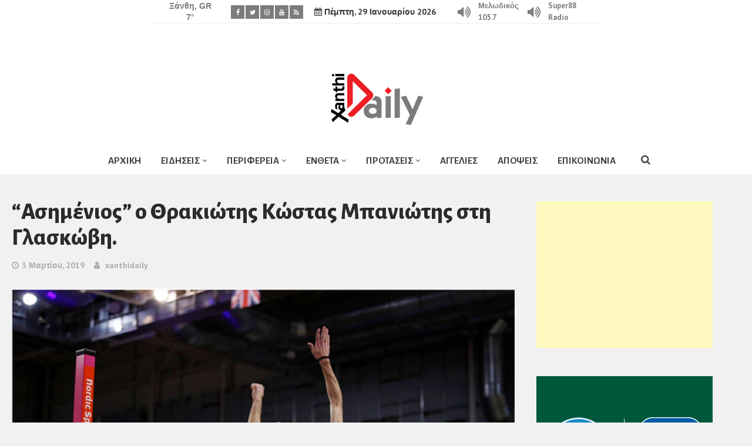

--- FILE ---
content_type: text/html; charset=UTF-8
request_url: https://xanthidaily.gr/2019/03/03/%CE%B1%CF%83%CE%B7%CE%BC%CE%AD%CE%BD%CE%B9%CE%BF%CF%82-%CE%BF-%CE%B8%CF%81%CE%B1%CE%BA%CE%B9%CF%8E%CF%84%CE%B7%CF%82-%CE%BA%CF%8E%CF%83%CF%84%CE%B1%CF%82-%CE%BC%CF%80%CE%B1%CE%BD%CE%B9%CF%8E%CF%84/
body_size: 15009
content:
<!DOCTYPE html>
<html lang="el">
<head>
<meta charset="UTF-8" />
<title>&#8220;Ασημένιος&#8221; ο Θρακιώτης Κώστας Μπανιώτης στη Γλασκώβη. &#8211; Xanthi Daily</title>
<meta name='robots' content='max-image-preview:large' />
<meta name="viewport" content="width=device-width, initial-scale=1" />
<meta name="generator" content="xanthidaily 1.1" />
<link rel='dns-prefetch' href='//fonts.googleapis.com' />
<link rel="alternate" type="application/rss+xml" title="Ροή RSS &raquo; Xanthi Daily" href="https://xanthidaily.gr/feed/" />
<link rel="alternate" type="application/rss+xml" title="Ροή Σχολίων &raquo; Xanthi Daily" href="https://xanthidaily.gr/comments/feed/" />
<!-- <link rel='stylesheet' id='wp-block-library-css' href='https://xanthidaily.gr/wp-includes/css/dist/block-library/style.min.css' type='text/css' media='all' /> -->
<!-- <link rel='stylesheet' id='classic-theme-styles-css' href='https://xanthidaily.gr/wp-includes/css/classic-themes.min.css' type='text/css' media='all' /> -->
<link rel="stylesheet" type="text/css" href="//xanthidaily.gr/wp-content/cache/wpfc-minified/7ydkojg1/c6z6j.css" media="all"/>
<style id='global-styles-inline-css' type='text/css'>
body{--wp--preset--color--black: #000000;--wp--preset--color--cyan-bluish-gray: #abb8c3;--wp--preset--color--white: #ffffff;--wp--preset--color--pale-pink: #f78da7;--wp--preset--color--vivid-red: #cf2e2e;--wp--preset--color--luminous-vivid-orange: #ff6900;--wp--preset--color--luminous-vivid-amber: #fcb900;--wp--preset--color--light-green-cyan: #7bdcb5;--wp--preset--color--vivid-green-cyan: #00d084;--wp--preset--color--pale-cyan-blue: #8ed1fc;--wp--preset--color--vivid-cyan-blue: #0693e3;--wp--preset--color--vivid-purple: #9b51e0;--wp--preset--gradient--vivid-cyan-blue-to-vivid-purple: linear-gradient(135deg,rgba(6,147,227,1) 0%,rgb(155,81,224) 100%);--wp--preset--gradient--light-green-cyan-to-vivid-green-cyan: linear-gradient(135deg,rgb(122,220,180) 0%,rgb(0,208,130) 100%);--wp--preset--gradient--luminous-vivid-amber-to-luminous-vivid-orange: linear-gradient(135deg,rgba(252,185,0,1) 0%,rgba(255,105,0,1) 100%);--wp--preset--gradient--luminous-vivid-orange-to-vivid-red: linear-gradient(135deg,rgba(255,105,0,1) 0%,rgb(207,46,46) 100%);--wp--preset--gradient--very-light-gray-to-cyan-bluish-gray: linear-gradient(135deg,rgb(238,238,238) 0%,rgb(169,184,195) 100%);--wp--preset--gradient--cool-to-warm-spectrum: linear-gradient(135deg,rgb(74,234,220) 0%,rgb(151,120,209) 20%,rgb(207,42,186) 40%,rgb(238,44,130) 60%,rgb(251,105,98) 80%,rgb(254,248,76) 100%);--wp--preset--gradient--blush-light-purple: linear-gradient(135deg,rgb(255,206,236) 0%,rgb(152,150,240) 100%);--wp--preset--gradient--blush-bordeaux: linear-gradient(135deg,rgb(254,205,165) 0%,rgb(254,45,45) 50%,rgb(107,0,62) 100%);--wp--preset--gradient--luminous-dusk: linear-gradient(135deg,rgb(255,203,112) 0%,rgb(199,81,192) 50%,rgb(65,88,208) 100%);--wp--preset--gradient--pale-ocean: linear-gradient(135deg,rgb(255,245,203) 0%,rgb(182,227,212) 50%,rgb(51,167,181) 100%);--wp--preset--gradient--electric-grass: linear-gradient(135deg,rgb(202,248,128) 0%,rgb(113,206,126) 100%);--wp--preset--gradient--midnight: linear-gradient(135deg,rgb(2,3,129) 0%,rgb(40,116,252) 100%);--wp--preset--duotone--dark-grayscale: url('#wp-duotone-dark-grayscale');--wp--preset--duotone--grayscale: url('#wp-duotone-grayscale');--wp--preset--duotone--purple-yellow: url('#wp-duotone-purple-yellow');--wp--preset--duotone--blue-red: url('#wp-duotone-blue-red');--wp--preset--duotone--midnight: url('#wp-duotone-midnight');--wp--preset--duotone--magenta-yellow: url('#wp-duotone-magenta-yellow');--wp--preset--duotone--purple-green: url('#wp-duotone-purple-green');--wp--preset--duotone--blue-orange: url('#wp-duotone-blue-orange');--wp--preset--font-size--small: 13px;--wp--preset--font-size--medium: 20px;--wp--preset--font-size--large: 36px;--wp--preset--font-size--x-large: 42px;--wp--preset--spacing--20: 0.44rem;--wp--preset--spacing--30: 0.67rem;--wp--preset--spacing--40: 1rem;--wp--preset--spacing--50: 1.5rem;--wp--preset--spacing--60: 2.25rem;--wp--preset--spacing--70: 3.38rem;--wp--preset--spacing--80: 5.06rem;--wp--preset--shadow--natural: 6px 6px 9px rgba(0, 0, 0, 0.2);--wp--preset--shadow--deep: 12px 12px 50px rgba(0, 0, 0, 0.4);--wp--preset--shadow--sharp: 6px 6px 0px rgba(0, 0, 0, 0.2);--wp--preset--shadow--outlined: 6px 6px 0px -3px rgba(255, 255, 255, 1), 6px 6px rgba(0, 0, 0, 1);--wp--preset--shadow--crisp: 6px 6px 0px rgba(0, 0, 0, 1);}:where(.is-layout-flex){gap: 0.5em;}body .is-layout-flow > .alignleft{float: left;margin-inline-start: 0;margin-inline-end: 2em;}body .is-layout-flow > .alignright{float: right;margin-inline-start: 2em;margin-inline-end: 0;}body .is-layout-flow > .aligncenter{margin-left: auto !important;margin-right: auto !important;}body .is-layout-constrained > .alignleft{float: left;margin-inline-start: 0;margin-inline-end: 2em;}body .is-layout-constrained > .alignright{float: right;margin-inline-start: 2em;margin-inline-end: 0;}body .is-layout-constrained > .aligncenter{margin-left: auto !important;margin-right: auto !important;}body .is-layout-constrained > :where(:not(.alignleft):not(.alignright):not(.alignfull)){max-width: var(--wp--style--global--content-size);margin-left: auto !important;margin-right: auto !important;}body .is-layout-constrained > .alignwide{max-width: var(--wp--style--global--wide-size);}body .is-layout-flex{display: flex;}body .is-layout-flex{flex-wrap: wrap;align-items: center;}body .is-layout-flex > *{margin: 0;}:where(.wp-block-columns.is-layout-flex){gap: 2em;}.has-black-color{color: var(--wp--preset--color--black) !important;}.has-cyan-bluish-gray-color{color: var(--wp--preset--color--cyan-bluish-gray) !important;}.has-white-color{color: var(--wp--preset--color--white) !important;}.has-pale-pink-color{color: var(--wp--preset--color--pale-pink) !important;}.has-vivid-red-color{color: var(--wp--preset--color--vivid-red) !important;}.has-luminous-vivid-orange-color{color: var(--wp--preset--color--luminous-vivid-orange) !important;}.has-luminous-vivid-amber-color{color: var(--wp--preset--color--luminous-vivid-amber) !important;}.has-light-green-cyan-color{color: var(--wp--preset--color--light-green-cyan) !important;}.has-vivid-green-cyan-color{color: var(--wp--preset--color--vivid-green-cyan) !important;}.has-pale-cyan-blue-color{color: var(--wp--preset--color--pale-cyan-blue) !important;}.has-vivid-cyan-blue-color{color: var(--wp--preset--color--vivid-cyan-blue) !important;}.has-vivid-purple-color{color: var(--wp--preset--color--vivid-purple) !important;}.has-black-background-color{background-color: var(--wp--preset--color--black) !important;}.has-cyan-bluish-gray-background-color{background-color: var(--wp--preset--color--cyan-bluish-gray) !important;}.has-white-background-color{background-color: var(--wp--preset--color--white) !important;}.has-pale-pink-background-color{background-color: var(--wp--preset--color--pale-pink) !important;}.has-vivid-red-background-color{background-color: var(--wp--preset--color--vivid-red) !important;}.has-luminous-vivid-orange-background-color{background-color: var(--wp--preset--color--luminous-vivid-orange) !important;}.has-luminous-vivid-amber-background-color{background-color: var(--wp--preset--color--luminous-vivid-amber) !important;}.has-light-green-cyan-background-color{background-color: var(--wp--preset--color--light-green-cyan) !important;}.has-vivid-green-cyan-background-color{background-color: var(--wp--preset--color--vivid-green-cyan) !important;}.has-pale-cyan-blue-background-color{background-color: var(--wp--preset--color--pale-cyan-blue) !important;}.has-vivid-cyan-blue-background-color{background-color: var(--wp--preset--color--vivid-cyan-blue) !important;}.has-vivid-purple-background-color{background-color: var(--wp--preset--color--vivid-purple) !important;}.has-black-border-color{border-color: var(--wp--preset--color--black) !important;}.has-cyan-bluish-gray-border-color{border-color: var(--wp--preset--color--cyan-bluish-gray) !important;}.has-white-border-color{border-color: var(--wp--preset--color--white) !important;}.has-pale-pink-border-color{border-color: var(--wp--preset--color--pale-pink) !important;}.has-vivid-red-border-color{border-color: var(--wp--preset--color--vivid-red) !important;}.has-luminous-vivid-orange-border-color{border-color: var(--wp--preset--color--luminous-vivid-orange) !important;}.has-luminous-vivid-amber-border-color{border-color: var(--wp--preset--color--luminous-vivid-amber) !important;}.has-light-green-cyan-border-color{border-color: var(--wp--preset--color--light-green-cyan) !important;}.has-vivid-green-cyan-border-color{border-color: var(--wp--preset--color--vivid-green-cyan) !important;}.has-pale-cyan-blue-border-color{border-color: var(--wp--preset--color--pale-cyan-blue) !important;}.has-vivid-cyan-blue-border-color{border-color: var(--wp--preset--color--vivid-cyan-blue) !important;}.has-vivid-purple-border-color{border-color: var(--wp--preset--color--vivid-purple) !important;}.has-vivid-cyan-blue-to-vivid-purple-gradient-background{background: var(--wp--preset--gradient--vivid-cyan-blue-to-vivid-purple) !important;}.has-light-green-cyan-to-vivid-green-cyan-gradient-background{background: var(--wp--preset--gradient--light-green-cyan-to-vivid-green-cyan) !important;}.has-luminous-vivid-amber-to-luminous-vivid-orange-gradient-background{background: var(--wp--preset--gradient--luminous-vivid-amber-to-luminous-vivid-orange) !important;}.has-luminous-vivid-orange-to-vivid-red-gradient-background{background: var(--wp--preset--gradient--luminous-vivid-orange-to-vivid-red) !important;}.has-very-light-gray-to-cyan-bluish-gray-gradient-background{background: var(--wp--preset--gradient--very-light-gray-to-cyan-bluish-gray) !important;}.has-cool-to-warm-spectrum-gradient-background{background: var(--wp--preset--gradient--cool-to-warm-spectrum) !important;}.has-blush-light-purple-gradient-background{background: var(--wp--preset--gradient--blush-light-purple) !important;}.has-blush-bordeaux-gradient-background{background: var(--wp--preset--gradient--blush-bordeaux) !important;}.has-luminous-dusk-gradient-background{background: var(--wp--preset--gradient--luminous-dusk) !important;}.has-pale-ocean-gradient-background{background: var(--wp--preset--gradient--pale-ocean) !important;}.has-electric-grass-gradient-background{background: var(--wp--preset--gradient--electric-grass) !important;}.has-midnight-gradient-background{background: var(--wp--preset--gradient--midnight) !important;}.has-small-font-size{font-size: var(--wp--preset--font-size--small) !important;}.has-medium-font-size{font-size: var(--wp--preset--font-size--medium) !important;}.has-large-font-size{font-size: var(--wp--preset--font-size--large) !important;}.has-x-large-font-size{font-size: var(--wp--preset--font-size--x-large) !important;}
.wp-block-navigation a:where(:not(.wp-element-button)){color: inherit;}
:where(.wp-block-columns.is-layout-flex){gap: 2em;}
.wp-block-pullquote{font-size: 1.5em;line-height: 1.6;}
</style>
<!-- <link rel='stylesheet' id='redux-extendify-styles-css' href='https://xanthidaily.gr/wp-content/plugins/redux-framework/redux-core/assets/css/extendify-utilities.css' type='text/css' media='all' /> -->
<!-- <link rel='stylesheet' id='font-awesome-css' href='https://xanthidaily.gr/wp-content/plugins/tb-social-share/assets/css/font-awesome.min.css' type='text/css' media='all' /> -->
<!-- <link rel='stylesheet' id='tb-social-share-css' href='https://xanthidaily.gr/wp-content/plugins/tb-social-share/assets/css/style.min.css' type='text/css' media='all' /> -->
<!-- <link rel='stylesheet' id='ppress-frontend-css' href='https://xanthidaily.gr/wp-content/plugins/wp-user-avatar/assets/css/frontend.min.css' type='text/css' media='all' /> -->
<!-- <link rel='stylesheet' id='ppress-flatpickr-css' href='https://xanthidaily.gr/wp-content/plugins/wp-user-avatar/assets/flatpickr/flatpickr.min.css' type='text/css' media='all' /> -->
<!-- <link rel='stylesheet' id='ppress-select2-css' href='https://xanthidaily.gr/wp-content/plugins/wp-user-avatar/assets/select2/select2.min.css' type='text/css' media='all' /> -->
<!-- <link rel='stylesheet' id='splw-styles-css' href='https://xanthidaily.gr/wp-content/plugins/location-weather/assets/css/splw-style.min.css' type='text/css' media='all' /> -->
<link rel="stylesheet" type="text/css" href="//xanthidaily.gr/wp-content/cache/wpfc-minified/d75jwcak/c6z6j.css" media="all"/>
<style id='splw-styles-inline-css' type='text/css'>
#splw-location-weather-50796.splw-main-wrapper {max-width: 320px;margin : auto;margin-bottom: 2em;}#splw-location-weather-50796 .splw-lite-wrapper,#splw-location-weather-50796 .splw-forecast-weather select,#splw-location-weather-50796 .splw-forecast-weather option,#splw-location-weather-50796 .splw-lite-wrapper .splw-weather-attribution a{color:#7b7c7c;text-decoration: none;}#splw-location-weather-50796 .splw-lite-wrapper{ border: 0px solid #e2e2e2}#splw-location-weather-50796 .splw-lite-wrapper{border-radius: 8px;}#splw-location-weather-50796 .splw-weather-title {margin-top :0px;margin-right :0px;margin-bottom: 20px;margin-left: 0px;}#splw-location-weather-50796 .splw-weather-icons div svg path{fill:#dfe6e9;}#splw-location-weather-50796 .splw-lite-wrapper,#splw-location-weather-50796 .splw-forecast-weather option{background:#ffffff}style#sp_lw_dynamic_css50796 { display: none !important;}
</style>
<!-- <link rel='stylesheet' id='splw-old-styles-css' href='https://xanthidaily.gr/wp-content/plugins/location-weather/assets/css/old-style.min.css' type='text/css' media='all' /> -->
<link rel="stylesheet" type="text/css" href="//xanthidaily.gr/wp-content/cache/wpfc-minified/mmi3y46m/c6z6j.css" media="all"/>
<link rel='stylesheet' id='galison-fonts-css' href='//fonts.googleapis.com/css?family=Alegreya+Sans%3A400%2C700%2C800%2C900%7CPT+Sans%3A400%2C700&#038;subset=latin%2Clatin-ext' type='text/css' media='all' />
<!-- <link rel='stylesheet' id='galison-style-css' href='https://xanthidaily.gr/wp-content/themes/xanthidaily/style.min.css' type='text/css' media='all' /> -->
<link rel="stylesheet" type="text/css" href="//xanthidaily.gr/wp-content/cache/wpfc-minified/q4wm5p7b/c6z6j.css" media="all"/>
<style id='galison-style-inline-css' type='text/css'>
#map-galison_widget_gmaps-2 { height: 350px; }
</style>
<!-- <link rel='stylesheet' id='galison-child-css' href='https://xanthidaily.gr/wp-content/themes/xanthidaily-child/style.css' type='text/css' media='all' /> -->
<!-- <link rel='stylesheet' id='fw-ext-forms-default-styles-css' href='https://xanthidaily.gr/wp-content/themes/xanthidaily/framework-customizations/extensions/forms/static/css/frontend.css' type='text/css' media='all' /> -->
<!-- <link rel='stylesheet' id='slb_core-css' href='https://xanthidaily.gr/wp-content/plugins/simple-lightbox/client/css/app.css' type='text/css' media='all' /> -->
<link rel="stylesheet" type="text/css" href="//xanthidaily.gr/wp-content/cache/wpfc-minified/1435m97p/c6z6j.css" media="all"/>
<script src='//xanthidaily.gr/wp-content/cache/wpfc-minified/1zt5om0b/c6z6j.js' type="text/javascript"></script>
<!-- <script type='text/javascript' src='https://xanthidaily.gr/wp-includes/js/jquery/jquery.min.js' id='jquery-core-js'></script> -->
<!-- <script type='text/javascript' src='https://xanthidaily.gr/wp-includes/js/jquery/jquery-migrate.min.js' id='jquery-migrate-js'></script> -->
<!-- <script type='text/javascript' src='https://xanthidaily.gr/wp-content/plugins/wp-user-avatar/assets/flatpickr/flatpickr.min.js' id='ppress-flatpickr-js'></script> -->
<!-- <script type='text/javascript' src='https://xanthidaily.gr/wp-content/plugins/wp-user-avatar/assets/select2/select2.min.js' id='ppress-select2-js'></script> -->
<link rel="https://api.w.org/" href="https://xanthidaily.gr/wp-json/" /><link rel="alternate" type="application/json" href="https://xanthidaily.gr/wp-json/wp/v2/posts/8921" /><link rel="EditURI" type="application/rsd+xml" title="RSD" href="https://xanthidaily.gr/xmlrpc.php?rsd" />
<link rel="wlwmanifest" type="application/wlwmanifest+xml" href="https://xanthidaily.gr/wp-includes/wlwmanifest.xml" />
<meta name="generator" content="WordPress 6.2.8" />
<link rel="canonical" href="https://xanthidaily.gr/2019/03/03/%ce%b1%cf%83%ce%b7%ce%bc%ce%ad%ce%bd%ce%b9%ce%bf%cf%82-%ce%bf-%ce%b8%cf%81%ce%b1%ce%ba%ce%b9%cf%8e%cf%84%ce%b7%cf%82-%ce%ba%cf%8e%cf%83%cf%84%ce%b1%cf%82-%ce%bc%cf%80%ce%b1%ce%bd%ce%b9%cf%8e%cf%84/" />
<link rel='shortlink' href='https://xanthidaily.gr/?p=8921' />
<link rel="alternate" type="application/json+oembed" href="https://xanthidaily.gr/wp-json/oembed/1.0/embed?url=https%3A%2F%2Fxanthidaily.gr%2F2019%2F03%2F03%2F%25ce%25b1%25cf%2583%25ce%25b7%25ce%25bc%25ce%25ad%25ce%25bd%25ce%25b9%25ce%25bf%25cf%2582-%25ce%25bf-%25ce%25b8%25cf%2581%25ce%25b1%25ce%25ba%25ce%25b9%25cf%258e%25cf%2584%25ce%25b7%25cf%2582-%25ce%25ba%25cf%258e%25cf%2583%25cf%2584%25ce%25b1%25cf%2582-%25ce%25bc%25cf%2580%25ce%25b1%25ce%25bd%25ce%25b9%25cf%258e%25cf%2584%2F" />
<link rel="alternate" type="text/xml+oembed" href="https://xanthidaily.gr/wp-json/oembed/1.0/embed?url=https%3A%2F%2Fxanthidaily.gr%2F2019%2F03%2F03%2F%25ce%25b1%25cf%2583%25ce%25b7%25ce%25bc%25ce%25ad%25ce%25bd%25ce%25b9%25ce%25bf%25cf%2582-%25ce%25bf-%25ce%25b8%25cf%2581%25ce%25b1%25ce%25ba%25ce%25b9%25cf%258e%25cf%2584%25ce%25b7%25cf%2582-%25ce%25ba%25cf%258e%25cf%2583%25cf%2584%25ce%25b1%25cf%2582-%25ce%25bc%25cf%2580%25ce%25b1%25ce%25bd%25ce%25b9%25cf%258e%25cf%2584%2F&#038;format=xml" />
<meta name="generator" content="Redux 4.4.9" /><script src="https://t.atmng.io/adweb/yjCP6zU8E.prod.js" async></script><meta property="og:site_name" content="Xanthi Daily" />
<meta property="og:title" content="&#8220;Ασημένιος&#8221; ο Θρακιώτης Κώστας Μπανιώτης στη Γλασκώβη." />
<meta property="og:url" content="https://xanthidaily.gr/2019/03/03/%ce%b1%cf%83%ce%b7%ce%bc%ce%ad%ce%bd%ce%b9%ce%bf%cf%82-%ce%bf-%ce%b8%cf%81%ce%b1%ce%ba%ce%b9%cf%8e%cf%84%ce%b7%cf%82-%ce%ba%cf%8e%cf%83%cf%84%ce%b1%cf%82-%ce%bc%cf%80%ce%b1%ce%bd%ce%b9%cf%8e%cf%84/" />
<meta property="og:image" content="https://xanthidaily.gr/wp-content/uploads/2019/03/screenshot_1_0-1.png" />
<meta name="publishDate" content="2024-04-25T10:37:07.4230000+02:00">
<link rel="shortcut icon" href="https://xanthidaily.gr/wp-content/uploads/2018/08/favicon.png" type="image/x-icon" />
<link rel="icon" href="https://xanthidaily.gr/wp-content/uploads/2020/01/cropped-icon-1-32x32.png" sizes="32x32" />
<link rel="icon" href="https://xanthidaily.gr/wp-content/uploads/2020/01/cropped-icon-1-192x192.png" sizes="192x192" />
<link rel="apple-touch-icon" href="https://xanthidaily.gr/wp-content/uploads/2020/01/cropped-icon-1-180x180.png" />
<meta name="msapplication-TileImage" content="https://xanthidaily.gr/wp-content/uploads/2020/01/cropped-icon-1-270x270.png" />
<style type="text/css" id="wp-custom-css">
style#sp_lw_dynamic_css50796 {
display: none !important;
}		</style>
<style id="galison-dynamic-css" title="dynamic-css" class="redux-options-output">.top-bar, .top-bar .menu-search .search-form{background-color:#FFFFFF;}.top-bar, .top-bar .menu-search-toggle{color:#333333;}.menu-secondary li > a{color:#FFFFFF;}.menu-secondary-items ul{background-color:#696969;}.menu-secondary-items ul li > a{color:#FFFFFF;}.top-bar .forecast-top span{background-color:#7B7C7C;}.top-bar .forecast-top span{color:#FFFFFF;}.top-bar .menu-search .search-field, .top-bar .menu-search .search -field:focus{border-color:#292929;}.top-bar .menu-search .search-submit{background-color:#ED1F24;}.top-bar .menu-search .search-submit{color:#FFFFFF;}.top-bar .menu-search .search-form:after{border-color:transparent;}.top-bar .social a{background-color:#7B7C7C;}.top-bar .social a:hover{background-color:#E8E8E8;}.top-bar .social a{color:#FFFFFF;}.top-bar .social a:hover{color:#FFFFFF;}.site-header .wrap, .branding{height:180px;}.site-header{background-color:#ffffff;}.site-header, .site-description, .site-header .forecast-top{color:#222222;}.site-header a{color:#333333;}.site-header .forecast-top span{background-color:#ED1F24;}.site-header .forecast-top span{color:#FFFFFF;}.main-bar .social a{background-color:#ED1F24;}.main-bar .social a:hover{background-color:#FFFFFF;}.main-bar .social a{color:#FFFFFF;}.main-bar .social a:hover{color:#ED1F24;}.main-bar .social.bordered a{border-color:#ED1F24;}.main-bar .social.bordered a:hover{border-color:#ED1F24;}.bottom-bar, .bottom-bar .menu-search .search-form{background-color:#FFFFFF;}.bottom-bar, .bottom-bar .menu-search-toggle{color:#404040;}.menu-primary li > a{color:#404040;}.menu-primary-items ul{background-color:#ED1F24;}.menu-primary-items ul li > a{color:#FFFFFF;}.mega-menu > div, .mega-menu > div:before, .menu-primary-items .mega-menu ul, .menu-primary-items .mega-menu > ul:before{background-color:#FFFFFF;}.mega-menu > div:before, .menu-primary-items .mega-menu > ul:before{border-color:#3A3A3A;}.menu-primary-items .mega-menu ul a, .mega-menu-posts a, .menu-primary-items .mega-menu.links a:hover:before{color:#010000;}.menu-primary-items .mega-menu.links .menu-item-has-children > a{color:#696969;}.mega-menu .entry-published{color:#777777;}.bottom-bar .forecast-top span{background-color:#ED1F24;}.bottom-bar .forecast-top span{color:#FFFFFF;}.bottom-bar .menu-search .search-field, .bottom-bar .menu-search  .search-field:focus{border-color:#292929;}.bottom-bar .menu-search .search-submit{background-color:#ED1F24;}.bottom-bar .menu-search .search-submit{color:#FFFFFF;}.bottom-bar .menu-search .search-form:after{border-color:transparent;}.sticky-header, .sticky-header .menu-search .search-form{background-color:#FFFFFF;}.sticky-header, .sticky-header .menu-search-toggle, .sticky-header .site-description, .sticky-header .menu-toggle:before{color:#404040;}.sticky-header .site-title a, .sticky-header .site-title a:hover, .sticky-header a, .sticky-header .menu-primary li > a{color:#404040;}.sticky-header .menu-primary-items ul{background-color:#ED1F24;}.sticky-header .menu-primary-items ul li > a{color:#FFFFFF;}.sticky-header .mega-menu > div, .sticky-header .mega-menu > div:before, .sticky-header .menu-primary-items .mega-menu ul, .sticky-header .menu-primary-items .mega-menu > ul:before{background-color:#FFFFFF;}.sticky-header .mega-menu > div:before, .sticky-header .menu-primary-items .mega-menu > ul:before{border-color:#FFDD00;}.sticky-header .menu-primary-items .mega-menu ul a, .sticky-header .mega-menu-posts a, .sticky-header .menu-primary-items .mega-menu.links a:hover:before{color:#010000;}.sticky-header .menu-primary-items .mega-menu.links .menu-item-has-children > a{color:#696969;}.sticky-header .mega-menu .entry-published{color:#777777;}.sticky-header .menu-search .search-field, .sticky-header .menu -search .search-field:focus{border-color:#292929;}.sticky-header .menu-search .search-submit{background-color:#ED1F24;}.sticky-header .menu-search .search-submit{color:#FFFFFF;}.sticky-header .menu-search .search-form:after{border-color:transparent;}.sticky-footer-content{background-color:#363636;}.sticky-footer-content:before{background-color:#41920C;}.sticky-footer-text{color:#FFFFFF;}.sticky-footer-button{background-color:#41920C;}.sticky-footer-button{border-color:#317406;}.sticky-footer-button:before{background-color:#317406;}.sticky-footer-button, .sticky-footer-button:hover, .sticky-footer-button:focus{color:#FFFFFF;}.qj-cat-text{color:#d73400;font-size:135px;}.qj-cat-text{margin-left:90px;}</style>
<!-- Global site tag (gtag.js) - Google Analytics -->
<script async src="https://www.googletagmanager.com/gtag/js?id=UA-24144462-66"></script>
<script>
window.dataLayer = window.dataLayer || [];
function gtag(){dataLayer.push(arguments);}
gtag('js', new Date());
gtag('config', 'UA-24144462-66');
</script>
<script data-ad-client="ca-pub-5012053172946836" async src="https://pagead2.googlesyndication.com/pagead/js/adsbygoogle.js"></script>
<script src="//cdn.orangeclickmedia.com/tech/xanthidaily.gr/ocm.js" async="async"></script>	
</head>
<body class="wordpress ltr el child-theme y2026 m01 d29 h07 thursday logged-out custom-background singular singular-post singular-post-8921 post-format- layout-2c-l single single-post single-style-1" dir="ltr" itemscope="itemscope" itemtype="http://schema.org/Blog">
<ins class="55fe3eb4" data-key="a5e91437b69e1b6bf2860f23ed72c8c9"></ins>
<script async src="https://asrv.dalecta.com/0e697b03.js"></script>
<div id="mobile-menu">
<div class="scrollbar-macosx">
<h3>Main Menu</h3>
<ul id="mobile-primary-items" class="mobile-menu-items"><li id="menu-item-3629" class="hidden-text menu-item menu-item-type-post_type menu-item-object-page menu-item-home menu-item-3629"><a href="https://xanthidaily.gr/">ΑΡΧΙΚΗ</a></li>
<li id="menu-item-3598" class="menu-item menu-item-type-taxonomy menu-item-object-category current-post-ancestor menu-item-has-children menu-item-3598"><a href="https://xanthidaily.gr/category/%ce%b5%ce%b9%ce%b4%ce%ae%cf%83%ce%b5%ce%b9%cf%82/">ΕΙΔΗΣΕΙΣ</a>
<ul class="sub-menu">
<li id="menu-item-3602" class="menu-item menu-item-type-taxonomy menu-item-object-category menu-item-3602"><a href="https://xanthidaily.gr/category/%ce%b5%ce%b9%ce%b4%ce%ae%cf%83%ce%b5%ce%b9%cf%82/koinonika/">ΚΟΙΝΩΝΙΚΑ</a></li>
<li id="menu-item-3605" class="menu-item menu-item-type-taxonomy menu-item-object-category menu-item-3605"><a href="https://xanthidaily.gr/category/%ce%b5%ce%b9%ce%b4%ce%ae%cf%83%ce%b5%ce%b9%cf%82/politika/">ΠΟΛΙΤΙΚΑ</a></li>
<li id="menu-item-3600" class="menu-item menu-item-type-taxonomy menu-item-object-category menu-item-3600"><a href="https://xanthidaily.gr/category/%ce%b5%ce%b9%ce%b4%ce%ae%cf%83%ce%b5%ce%b9%cf%82/astinomika/">ΑΣΤΥΝΟΜΙΚΑ</a></li>
<li id="menu-item-3604" class="menu-item menu-item-type-taxonomy menu-item-object-category menu-item-3604"><a href="https://xanthidaily.gr/category/%ce%b5%ce%b9%ce%b4%ce%ae%cf%83%ce%b5%ce%b9%cf%82/oikonomia/">ΟΙΚΟΝΟΜΙΑ</a></li>
<li id="menu-item-3599" class="menu-item menu-item-type-taxonomy menu-item-object-category current-post-ancestor current-menu-parent current-post-parent menu-item-3599"><a href="https://xanthidaily.gr/category/%ce%b5%ce%b9%ce%b4%ce%ae%cf%83%ce%b5%ce%b9%cf%82/athlitika/">ΑΘΛΗΤΙΚΑ</a></li>
<li id="menu-item-3601" class="menu-item menu-item-type-taxonomy menu-item-object-category menu-item-3601"><a href="https://xanthidaily.gr/category/%ce%b5%ce%b9%ce%b4%ce%ae%cf%83%ce%b5%ce%b9%cf%82/ellada/">ΕΛΛΑΔΑ</a></li>
<li id="menu-item-3603" class="menu-item menu-item-type-taxonomy menu-item-object-category menu-item-3603"><a href="https://xanthidaily.gr/category/%ce%b5%ce%b9%ce%b4%ce%ae%cf%83%ce%b5%ce%b9%cf%82/kosmos/">ΚΟΣΜΟΣ</a></li>
</ul>
</li>
<li id="menu-item-3606" class="menu-item menu-item-type-taxonomy menu-item-object-category current-post-ancestor current-menu-parent current-post-parent menu-item-has-children menu-item-3606"><a href="https://xanthidaily.gr/category/%cf%80%ce%b5%cf%81%ce%b9%cf%86%ce%ad%cf%81%ce%b5%ce%b9%ce%b1/">ΠΕΡΙΦΕΡΕΙΑ</a>
<ul class="sub-menu">
<li id="menu-item-3611" class="menu-item menu-item-type-taxonomy menu-item-object-category menu-item-3611"><a href="https://xanthidaily.gr/category/%cf%80%ce%b5%cf%81%ce%b9%cf%86%ce%ad%cf%81%ce%b5%ce%b9%ce%b1/xanthi/">ΞΑΝΘΗ</a></li>
<li id="menu-item-3609" class="menu-item menu-item-type-taxonomy menu-item-object-category menu-item-3609"><a href="https://xanthidaily.gr/category/%cf%80%ce%b5%cf%81%ce%b9%cf%86%ce%ad%cf%81%ce%b5%ce%b9%ce%b1/kavala/">ΚΑΒΑΛΑ</a></li>
<li id="menu-item-3610" class="menu-item menu-item-type-taxonomy menu-item-object-category current-post-ancestor current-menu-parent current-post-parent menu-item-3610"><a href="https://xanthidaily.gr/category/%cf%80%ce%b5%cf%81%ce%b9%cf%86%ce%ad%cf%81%ce%b5%ce%b9%ce%b1/komotini/">ΚΟΜΟΤΗΝΗ</a></li>
<li id="menu-item-3607" class="menu-item menu-item-type-taxonomy menu-item-object-category menu-item-3607"><a href="https://xanthidaily.gr/category/%cf%80%ce%b5%cf%81%ce%b9%cf%86%ce%ad%cf%81%ce%b5%ce%b9%ce%b1/alexandroupoli/">ΑΛΕΞΑΝΔΡΟΥΠΟΛΗ</a></li>
<li id="menu-item-3608" class="menu-item menu-item-type-taxonomy menu-item-object-category menu-item-3608"><a href="https://xanthidaily.gr/category/%cf%80%ce%b5%cf%81%ce%b9%cf%86%ce%ad%cf%81%ce%b5%ce%b9%ce%b1/drama/">ΔΡΑΜΑ</a></li>
</ul>
</li>
<li id="menu-item-3612" class="menu-item menu-item-type-taxonomy menu-item-object-category menu-item-has-children menu-item-3612"><a href="https://xanthidaily.gr/category/%ce%ad%ce%bd%ce%b8%ce%b5%cf%84%ce%b1/">ΕΝΘΕΤΑ</a>
<ul class="sub-menu">
<li id="menu-item-3614" class="menu-item menu-item-type-taxonomy menu-item-object-category menu-item-3614"><a href="https://xanthidaily.gr/category/%ce%ad%ce%bd%ce%b8%ce%b5%cf%84%ce%b1/mousiki/">ΜΟΥΣΙΚΗ</a></li>
<li id="menu-item-3619" class="menu-item menu-item-type-taxonomy menu-item-object-category menu-item-3619"><a href="https://xanthidaily.gr/category/%ce%ad%ce%bd%ce%b8%ce%b5%cf%84%ce%b1/ugeia/">ΥΓΕΙΑ</a></li>
<li id="menu-item-3618" class="menu-item menu-item-type-taxonomy menu-item-object-category menu-item-3618"><a href="https://xanthidaily.gr/category/%ce%ad%ce%bd%ce%b8%ce%b5%cf%84%ce%b1/texnologia/">ΤΕΧΝΟΛΟΓΙΑ</a></li>
<li id="menu-item-3613" class="menu-item menu-item-type-taxonomy menu-item-object-category menu-item-3613"><a href="https://xanthidaily.gr/category/%ce%ad%ce%bd%ce%b8%ce%b5%cf%84%ce%b1/life-style/">LIFESTYLE</a></li>
<li id="menu-item-3615" class="menu-item menu-item-type-taxonomy menu-item-object-category menu-item-3615"><a href="https://xanthidaily.gr/category/%ce%ad%ce%bd%ce%b8%ce%b5%cf%84%ce%b1/perierga/">ΠΕΡΙΕΡΓΑ</a></li>
<li id="menu-item-3616" class="menu-item menu-item-type-taxonomy menu-item-object-category menu-item-3616"><a href="https://xanthidaily.gr/category/%ce%ad%ce%bd%ce%b8%ce%b5%cf%84%ce%b1/radiofono/">ΡΑΔΙΟΦΩΝΟ</a></li>
<li id="menu-item-3617" class="menu-item menu-item-type-taxonomy menu-item-object-category menu-item-3617"><a href="https://xanthidaily.gr/category/%ce%ad%ce%bd%ce%b8%ce%b5%cf%84%ce%b1/%cf%83%ce%b1%ce%bd-%cf%83%ce%ae%ce%bc%ce%b5%cf%81%ce%b1/">ΣΑΝ ΣΗΜΕΡΑ</a></li>
</ul>
</li>
<li id="menu-item-3620" class="menu-item menu-item-type-taxonomy menu-item-object-category menu-item-has-children menu-item-3620"><a href="https://xanthidaily.gr/category/%cf%80%cf%81%ce%bf%cf%84%ce%ac%cf%83%ce%b5%ce%b9%cf%82/">ΠΡΟΤΑΣΕΙΣ</a>
<ul class="sub-menu">
<li id="menu-item-3622" class="menu-item menu-item-type-taxonomy menu-item-object-category menu-item-3622"><a href="https://xanthidaily.gr/category/%cf%80%cf%81%ce%bf%cf%84%ce%ac%cf%83%ce%b5%ce%b9%cf%82/epixeiriseis/">ΕΠΙΧΕΙΡΗΣΕΙΣ</a></li>
<li id="menu-item-3624" class="menu-item menu-item-type-taxonomy menu-item-object-category menu-item-3624"><a href="https://xanthidaily.gr/category/%cf%80%cf%81%ce%bf%cf%84%ce%ac%cf%83%ce%b5%ce%b9%cf%82/kinimatografos/">ΚΙΝΗΜΑΤΟΓΡΑΦΟΣ</a></li>
<li id="menu-item-3623" class="menu-item menu-item-type-taxonomy menu-item-object-category menu-item-3623"><a href="https://xanthidaily.gr/category/%cf%80%cf%81%ce%bf%cf%84%ce%ac%cf%83%ce%b5%ce%b9%cf%82/theatro/">ΘΕΑΤΡΟ</a></li>
<li id="menu-item-3621" class="menu-item menu-item-type-taxonomy menu-item-object-category menu-item-3621"><a href="https://xanthidaily.gr/category/%cf%80%cf%81%ce%bf%cf%84%ce%ac%cf%83%ce%b5%ce%b9%cf%82/ekdiloseis/">ΕΚΔΗΛΩΣΕΙΣ</a></li>
<li id="menu-item-3625" class="menu-item menu-item-type-taxonomy menu-item-object-category menu-item-3625"><a href="https://xanthidaily.gr/category/%cf%80%cf%81%ce%bf%cf%84%ce%ac%cf%83%ce%b5%ce%b9%cf%82/sinaulies/">ΣΥΝΑΥΛΙΕΣ</a></li>
</ul>
</li>
<li id="menu-item-3626" class="menu-item menu-item-type-taxonomy menu-item-object-category menu-item-3626"><a href="https://xanthidaily.gr/category/aggelies/">ΑΓΓΕΛΙΕΣ</a></li>
<li id="menu-item-3627" class="menu-item menu-item-type-taxonomy menu-item-object-category menu-item-3627"><a href="https://xanthidaily.gr/category/apopseis/">ΑΠΟΨΕΙΣ</a></li>
<li id="menu-item-3628" class="menu-item menu-item-type-post_type menu-item-object-page menu-item-3628"><a href="https://xanthidaily.gr/contact/">ΕΠΙΚΟΙΝΩΝΙΑ</a></li>
</ul>
</div><!-- .scrollbar-macosx -->
<i id="mobile-close" class="fa fa-times"></i>
</div><!-- #mobile-menu -->
<div id="page-wrapper">
<div id="page-wrapper-overlay"></div>
<div class="top-bar">
<div class="wrap">
<div class="row">
<div class="bar-column bar-l col-1-1">
<ul class="social small square custom background">
<li>
<a class="facebook social-tooltip" target="_blank" href="https://www.facebook.com/xanthidaily.gr/" title="Facebook">
<i class="fa fa-facebook"></i>
<span>Facebook</span>
</a>
</li>
<li>
<a class="twitter social-tooltip" target="_blank" href="https://twitter.com/DailyXanthi" title="Twitter">
<i class="fa fa-twitter"></i>
<span>Twitter</span>
</a>
</li>
<li>
<a class="instagram social-tooltip" target="_blank" href="https://www.instagram.com/xanthi.daily/" title="Instagram">
<i class="fa fa-instagram"></i>
<span>Instagram</span>
</a>
</li>
<li>
<a class="youtube social-tooltip" target="_blank" href="https://www.youtube.com/channel/UCjbwNWiR9hVIKuI_i5skpwQ" title="Youtube">
<i class="fa fa-youtube"></i>
<span>Youtube</span>
</a>
</li>
<li>
<a class="rss social-tooltip" target="_blank" href="/feed/" title="Rss">
<i class="fa fa-rss"></i>
<span>Rss</span>
</a>
</li>
</ul><!-- .social -->
<span><i class="fa fa-calendar"></i> Πέμπτη, 29 Ιανουαρίου 2026</span>
<div id="splw-location-weather-50796" class="splw-main-wrapper" data-shortcode-id="50796"><div class="splw-weather-title"></div><div class="splw-lite-wrapper"><div class="splw-lite-header"><div class="splw-lite-header-title-wrapper"><div class="splw-lite-header-title">Ξάνθη, GR</div> </div></div><div class="splw-lite-body"><div class="splw-lite-current-temp"><div class="splw-cur-temp"> <span class="cur-temp"> 7°</span></div></div><div class="splw-lite-current-text"> </div></div> </div></div>											<span class="custom-text">
<a href="http://www.melodikos1057.gr/radio/" target="_blank" title="Ακούστε Live">
<i class="fa fa-volume-up"></i>
<span>Μελωδικός 105.7</span>
</a>
<a href="http://www.super88radio.gr/radio/" target="_blank" title="Ακούστε Live">
<i class="fa fa-volume-up"></i>
<span>Super88 Radio</span>
</a>
</span>
</div><!-- .bar-column -->
</div><!-- .row -->
</div><!-- .wrap -->
</div><!-- .top-bar -->
<header id="header" class="site-header" itemscope="itemscope" itemtype="http://schema.org/WPHeader">
<div class="wrap">
<span class="menu-toggle"></span>
<div class="row main-bar">
<div class="bar-column bar-l col-1-1 horizontal">
<div class="bar-items">
<h1 class="site-title has-logo"><a href="https://xanthidaily.gr" rel="home"><img src="https://xanthidaily.gr/wp-content/uploads/2018/08/logoXanthidaily_350.png" alt="Xanthi Daily" srcset="https://xanthidaily.gr/wp-content/uploads/2018/08/logoXanthidaily_350.png 2x"/></a></h1>																	</div><!-- .bar-items -->
</div><!-- .bar-column -->
</div><!-- .row -->
</div><!-- .wrap -->
</header><!-- #header -->
<div class="bottom-bar">
<div class="wrap">
<div class="row">
<div class="bar-column bar-l col-1-1">
<nav class="menu menu-primary" id="menu-primary" aria-label="Primary Navigation Menu" itemscope="itemscope" itemtype="http://schema.org/SiteNavigationElement">
<ul id="menu-primary-items" class="menu-primary-items menu-items"><li class="hidden-text menu-item menu-item-type-post_type menu-item-object-page menu-item-home menu-item-3629"><a href="https://xanthidaily.gr/">ΑΡΧΙΚΗ</a></li>
<li class="menu-item menu-item-type-taxonomy menu-item-object-category current-post-ancestor menu-item-has-children menu-item-3598"><a href="https://xanthidaily.gr/category/%ce%b5%ce%b9%ce%b4%ce%ae%cf%83%ce%b5%ce%b9%cf%82/">ΕΙΔΗΣΕΙΣ</a>
<ul class="sub-menu">
<li class="menu-item menu-item-type-taxonomy menu-item-object-category menu-item-3602"><a href="https://xanthidaily.gr/category/%ce%b5%ce%b9%ce%b4%ce%ae%cf%83%ce%b5%ce%b9%cf%82/koinonika/">ΚΟΙΝΩΝΙΚΑ</a></li>
<li class="menu-item menu-item-type-taxonomy menu-item-object-category menu-item-3605"><a href="https://xanthidaily.gr/category/%ce%b5%ce%b9%ce%b4%ce%ae%cf%83%ce%b5%ce%b9%cf%82/politika/">ΠΟΛΙΤΙΚΑ</a></li>
<li class="menu-item menu-item-type-taxonomy menu-item-object-category menu-item-3600"><a href="https://xanthidaily.gr/category/%ce%b5%ce%b9%ce%b4%ce%ae%cf%83%ce%b5%ce%b9%cf%82/astinomika/">ΑΣΤΥΝΟΜΙΚΑ</a></li>
<li class="menu-item menu-item-type-taxonomy menu-item-object-category menu-item-3604"><a href="https://xanthidaily.gr/category/%ce%b5%ce%b9%ce%b4%ce%ae%cf%83%ce%b5%ce%b9%cf%82/oikonomia/">ΟΙΚΟΝΟΜΙΑ</a></li>
<li class="menu-item menu-item-type-taxonomy menu-item-object-category current-post-ancestor current-menu-parent current-post-parent menu-item-3599"><a href="https://xanthidaily.gr/category/%ce%b5%ce%b9%ce%b4%ce%ae%cf%83%ce%b5%ce%b9%cf%82/athlitika/">ΑΘΛΗΤΙΚΑ</a></li>
<li class="menu-item menu-item-type-taxonomy menu-item-object-category menu-item-3601"><a href="https://xanthidaily.gr/category/%ce%b5%ce%b9%ce%b4%ce%ae%cf%83%ce%b5%ce%b9%cf%82/ellada/">ΕΛΛΑΔΑ</a></li>
<li class="menu-item menu-item-type-taxonomy menu-item-object-category menu-item-3603"><a href="https://xanthidaily.gr/category/%ce%b5%ce%b9%ce%b4%ce%ae%cf%83%ce%b5%ce%b9%cf%82/kosmos/">ΚΟΣΜΟΣ</a></li>
</ul>
</li>
<li class="menu-item menu-item-type-taxonomy menu-item-object-category current-post-ancestor current-menu-parent current-post-parent menu-item-has-children menu-item-3606"><a href="https://xanthidaily.gr/category/%cf%80%ce%b5%cf%81%ce%b9%cf%86%ce%ad%cf%81%ce%b5%ce%b9%ce%b1/">ΠΕΡΙΦΕΡΕΙΑ</a>
<ul class="sub-menu">
<li class="menu-item menu-item-type-taxonomy menu-item-object-category menu-item-3611"><a href="https://xanthidaily.gr/category/%cf%80%ce%b5%cf%81%ce%b9%cf%86%ce%ad%cf%81%ce%b5%ce%b9%ce%b1/xanthi/">ΞΑΝΘΗ</a></li>
<li class="menu-item menu-item-type-taxonomy menu-item-object-category menu-item-3609"><a href="https://xanthidaily.gr/category/%cf%80%ce%b5%cf%81%ce%b9%cf%86%ce%ad%cf%81%ce%b5%ce%b9%ce%b1/kavala/">ΚΑΒΑΛΑ</a></li>
<li class="menu-item menu-item-type-taxonomy menu-item-object-category current-post-ancestor current-menu-parent current-post-parent menu-item-3610"><a href="https://xanthidaily.gr/category/%cf%80%ce%b5%cf%81%ce%b9%cf%86%ce%ad%cf%81%ce%b5%ce%b9%ce%b1/komotini/">ΚΟΜΟΤΗΝΗ</a></li>
<li class="menu-item menu-item-type-taxonomy menu-item-object-category menu-item-3607"><a href="https://xanthidaily.gr/category/%cf%80%ce%b5%cf%81%ce%b9%cf%86%ce%ad%cf%81%ce%b5%ce%b9%ce%b1/alexandroupoli/">ΑΛΕΞΑΝΔΡΟΥΠΟΛΗ</a></li>
<li class="menu-item menu-item-type-taxonomy menu-item-object-category menu-item-3608"><a href="https://xanthidaily.gr/category/%cf%80%ce%b5%cf%81%ce%b9%cf%86%ce%ad%cf%81%ce%b5%ce%b9%ce%b1/drama/">ΔΡΑΜΑ</a></li>
</ul>
</li>
<li class="menu-item menu-item-type-taxonomy menu-item-object-category menu-item-has-children menu-item-3612"><a href="https://xanthidaily.gr/category/%ce%ad%ce%bd%ce%b8%ce%b5%cf%84%ce%b1/">ΕΝΘΕΤΑ</a>
<ul class="sub-menu">
<li class="menu-item menu-item-type-taxonomy menu-item-object-category menu-item-3614"><a href="https://xanthidaily.gr/category/%ce%ad%ce%bd%ce%b8%ce%b5%cf%84%ce%b1/mousiki/">ΜΟΥΣΙΚΗ</a></li>
<li class="menu-item menu-item-type-taxonomy menu-item-object-category menu-item-3619"><a href="https://xanthidaily.gr/category/%ce%ad%ce%bd%ce%b8%ce%b5%cf%84%ce%b1/ugeia/">ΥΓΕΙΑ</a></li>
<li class="menu-item menu-item-type-taxonomy menu-item-object-category menu-item-3618"><a href="https://xanthidaily.gr/category/%ce%ad%ce%bd%ce%b8%ce%b5%cf%84%ce%b1/texnologia/">ΤΕΧΝΟΛΟΓΙΑ</a></li>
<li class="menu-item menu-item-type-taxonomy menu-item-object-category menu-item-3613"><a href="https://xanthidaily.gr/category/%ce%ad%ce%bd%ce%b8%ce%b5%cf%84%ce%b1/life-style/">LIFESTYLE</a></li>
<li class="menu-item menu-item-type-taxonomy menu-item-object-category menu-item-3615"><a href="https://xanthidaily.gr/category/%ce%ad%ce%bd%ce%b8%ce%b5%cf%84%ce%b1/perierga/">ΠΕΡΙΕΡΓΑ</a></li>
<li class="menu-item menu-item-type-taxonomy menu-item-object-category menu-item-3616"><a href="https://xanthidaily.gr/category/%ce%ad%ce%bd%ce%b8%ce%b5%cf%84%ce%b1/radiofono/">ΡΑΔΙΟΦΩΝΟ</a></li>
<li class="menu-item menu-item-type-taxonomy menu-item-object-category menu-item-3617"><a href="https://xanthidaily.gr/category/%ce%ad%ce%bd%ce%b8%ce%b5%cf%84%ce%b1/%cf%83%ce%b1%ce%bd-%cf%83%ce%ae%ce%bc%ce%b5%cf%81%ce%b1/">ΣΑΝ ΣΗΜΕΡΑ</a></li>
</ul>
</li>
<li class="menu-item menu-item-type-taxonomy menu-item-object-category menu-item-has-children menu-item-3620"><a href="https://xanthidaily.gr/category/%cf%80%cf%81%ce%bf%cf%84%ce%ac%cf%83%ce%b5%ce%b9%cf%82/">ΠΡΟΤΑΣΕΙΣ</a>
<ul class="sub-menu">
<li class="menu-item menu-item-type-taxonomy menu-item-object-category menu-item-3622"><a href="https://xanthidaily.gr/category/%cf%80%cf%81%ce%bf%cf%84%ce%ac%cf%83%ce%b5%ce%b9%cf%82/epixeiriseis/">ΕΠΙΧΕΙΡΗΣΕΙΣ</a></li>
<li class="menu-item menu-item-type-taxonomy menu-item-object-category menu-item-3624"><a href="https://xanthidaily.gr/category/%cf%80%cf%81%ce%bf%cf%84%ce%ac%cf%83%ce%b5%ce%b9%cf%82/kinimatografos/">ΚΙΝΗΜΑΤΟΓΡΑΦΟΣ</a></li>
<li class="menu-item menu-item-type-taxonomy menu-item-object-category menu-item-3623"><a href="https://xanthidaily.gr/category/%cf%80%cf%81%ce%bf%cf%84%ce%ac%cf%83%ce%b5%ce%b9%cf%82/theatro/">ΘΕΑΤΡΟ</a></li>
<li class="menu-item menu-item-type-taxonomy menu-item-object-category menu-item-3621"><a href="https://xanthidaily.gr/category/%cf%80%cf%81%ce%bf%cf%84%ce%ac%cf%83%ce%b5%ce%b9%cf%82/ekdiloseis/">ΕΚΔΗΛΩΣΕΙΣ</a></li>
<li class="menu-item menu-item-type-taxonomy menu-item-object-category menu-item-3625"><a href="https://xanthidaily.gr/category/%cf%80%cf%81%ce%bf%cf%84%ce%ac%cf%83%ce%b5%ce%b9%cf%82/sinaulies/">ΣΥΝΑΥΛΙΕΣ</a></li>
</ul>
</li>
<li class="menu-item menu-item-type-taxonomy menu-item-object-category menu-item-3626"><a href="https://xanthidaily.gr/category/aggelies/">ΑΓΓΕΛΙΕΣ</a></li>
<li class="menu-item menu-item-type-taxonomy menu-item-object-category menu-item-3627"><a href="https://xanthidaily.gr/category/apopseis/">ΑΠΟΨΕΙΣ</a></li>
<li class="menu-item menu-item-type-post_type menu-item-object-page menu-item-3628"><a href="https://xanthidaily.gr/contact/">ΕΠΙΚΟΙΝΩΝΙΑ</a></li>
</ul>
</nav><!-- #menu-primary -->
<div class="menu-search">
<a class="menu-search-toggle" href="#"><i class="fa fa-search"></i></a>
<form method="get" class="search-form" action="https://xanthidaily.gr/">
<label>
<span class="screen-reader-text">Αναζήτηση για:</span>
<input type="search" class="search-field" placeholder="Αναζήτηση..." value="" name="s" />
</label>
<button type="submit" class="search-submit">
Αναζήτηση		</button>
</form>
</div><!-- .menu-search -->									</div><!-- .bar-column -->
</div><!-- .row -->
</div><!-- .wrap -->
</div><!-- .bottom-bar -->
<div class="sticky-header fixed">
<div class="wrap">
<span class="menu-toggle"></span>
<span class="site-title has-logo"><a href="https://xanthidaily.gr" rel="home"><img src="https://xanthidaily.gr/wp-content/uploads/2018/08/logoXanthidaily_350.png" alt="Xanthi Daily" srcset="https://xanthidaily.gr/wp-content/uploads/2018/08/logoXanthidaily_350.png 2x"/></a></span>
<nav class="menu menu-sticky" id="menu-sticky" itemscope="itemscope" itemtype="http://schema.org/SiteNavigationElement">
<ul id="menu-primary-items-sticky" class="menu-primary-items menu-items"><li class="hidden-text menu-item menu-item-type-post_type menu-item-object-page menu-item-home menu-item-3629"><a href="https://xanthidaily.gr/">ΑΡΧΙΚΗ</a></li>
<li class="menu-item menu-item-type-taxonomy menu-item-object-category current-post-ancestor menu-item-has-children menu-item-3598"><a href="https://xanthidaily.gr/category/%ce%b5%ce%b9%ce%b4%ce%ae%cf%83%ce%b5%ce%b9%cf%82/">ΕΙΔΗΣΕΙΣ</a>
<ul class="sub-menu">
<li class="menu-item menu-item-type-taxonomy menu-item-object-category menu-item-3602"><a href="https://xanthidaily.gr/category/%ce%b5%ce%b9%ce%b4%ce%ae%cf%83%ce%b5%ce%b9%cf%82/koinonika/">ΚΟΙΝΩΝΙΚΑ</a></li>
<li class="menu-item menu-item-type-taxonomy menu-item-object-category menu-item-3605"><a href="https://xanthidaily.gr/category/%ce%b5%ce%b9%ce%b4%ce%ae%cf%83%ce%b5%ce%b9%cf%82/politika/">ΠΟΛΙΤΙΚΑ</a></li>
<li class="menu-item menu-item-type-taxonomy menu-item-object-category menu-item-3600"><a href="https://xanthidaily.gr/category/%ce%b5%ce%b9%ce%b4%ce%ae%cf%83%ce%b5%ce%b9%cf%82/astinomika/">ΑΣΤΥΝΟΜΙΚΑ</a></li>
<li class="menu-item menu-item-type-taxonomy menu-item-object-category menu-item-3604"><a href="https://xanthidaily.gr/category/%ce%b5%ce%b9%ce%b4%ce%ae%cf%83%ce%b5%ce%b9%cf%82/oikonomia/">ΟΙΚΟΝΟΜΙΑ</a></li>
<li class="menu-item menu-item-type-taxonomy menu-item-object-category current-post-ancestor current-menu-parent current-post-parent menu-item-3599"><a href="https://xanthidaily.gr/category/%ce%b5%ce%b9%ce%b4%ce%ae%cf%83%ce%b5%ce%b9%cf%82/athlitika/">ΑΘΛΗΤΙΚΑ</a></li>
<li class="menu-item menu-item-type-taxonomy menu-item-object-category menu-item-3601"><a href="https://xanthidaily.gr/category/%ce%b5%ce%b9%ce%b4%ce%ae%cf%83%ce%b5%ce%b9%cf%82/ellada/">ΕΛΛΑΔΑ</a></li>
<li class="menu-item menu-item-type-taxonomy menu-item-object-category menu-item-3603"><a href="https://xanthidaily.gr/category/%ce%b5%ce%b9%ce%b4%ce%ae%cf%83%ce%b5%ce%b9%cf%82/kosmos/">ΚΟΣΜΟΣ</a></li>
</ul>
</li>
<li class="menu-item menu-item-type-taxonomy menu-item-object-category current-post-ancestor current-menu-parent current-post-parent menu-item-has-children menu-item-3606"><a href="https://xanthidaily.gr/category/%cf%80%ce%b5%cf%81%ce%b9%cf%86%ce%ad%cf%81%ce%b5%ce%b9%ce%b1/">ΠΕΡΙΦΕΡΕΙΑ</a>
<ul class="sub-menu">
<li class="menu-item menu-item-type-taxonomy menu-item-object-category menu-item-3611"><a href="https://xanthidaily.gr/category/%cf%80%ce%b5%cf%81%ce%b9%cf%86%ce%ad%cf%81%ce%b5%ce%b9%ce%b1/xanthi/">ΞΑΝΘΗ</a></li>
<li class="menu-item menu-item-type-taxonomy menu-item-object-category menu-item-3609"><a href="https://xanthidaily.gr/category/%cf%80%ce%b5%cf%81%ce%b9%cf%86%ce%ad%cf%81%ce%b5%ce%b9%ce%b1/kavala/">ΚΑΒΑΛΑ</a></li>
<li class="menu-item menu-item-type-taxonomy menu-item-object-category current-post-ancestor current-menu-parent current-post-parent menu-item-3610"><a href="https://xanthidaily.gr/category/%cf%80%ce%b5%cf%81%ce%b9%cf%86%ce%ad%cf%81%ce%b5%ce%b9%ce%b1/komotini/">ΚΟΜΟΤΗΝΗ</a></li>
<li class="menu-item menu-item-type-taxonomy menu-item-object-category menu-item-3607"><a href="https://xanthidaily.gr/category/%cf%80%ce%b5%cf%81%ce%b9%cf%86%ce%ad%cf%81%ce%b5%ce%b9%ce%b1/alexandroupoli/">ΑΛΕΞΑΝΔΡΟΥΠΟΛΗ</a></li>
<li class="menu-item menu-item-type-taxonomy menu-item-object-category menu-item-3608"><a href="https://xanthidaily.gr/category/%cf%80%ce%b5%cf%81%ce%b9%cf%86%ce%ad%cf%81%ce%b5%ce%b9%ce%b1/drama/">ΔΡΑΜΑ</a></li>
</ul>
</li>
<li class="menu-item menu-item-type-taxonomy menu-item-object-category menu-item-has-children menu-item-3612"><a href="https://xanthidaily.gr/category/%ce%ad%ce%bd%ce%b8%ce%b5%cf%84%ce%b1/">ΕΝΘΕΤΑ</a>
<ul class="sub-menu">
<li class="menu-item menu-item-type-taxonomy menu-item-object-category menu-item-3614"><a href="https://xanthidaily.gr/category/%ce%ad%ce%bd%ce%b8%ce%b5%cf%84%ce%b1/mousiki/">ΜΟΥΣΙΚΗ</a></li>
<li class="menu-item menu-item-type-taxonomy menu-item-object-category menu-item-3619"><a href="https://xanthidaily.gr/category/%ce%ad%ce%bd%ce%b8%ce%b5%cf%84%ce%b1/ugeia/">ΥΓΕΙΑ</a></li>
<li class="menu-item menu-item-type-taxonomy menu-item-object-category menu-item-3618"><a href="https://xanthidaily.gr/category/%ce%ad%ce%bd%ce%b8%ce%b5%cf%84%ce%b1/texnologia/">ΤΕΧΝΟΛΟΓΙΑ</a></li>
<li class="menu-item menu-item-type-taxonomy menu-item-object-category menu-item-3613"><a href="https://xanthidaily.gr/category/%ce%ad%ce%bd%ce%b8%ce%b5%cf%84%ce%b1/life-style/">LIFESTYLE</a></li>
<li class="menu-item menu-item-type-taxonomy menu-item-object-category menu-item-3615"><a href="https://xanthidaily.gr/category/%ce%ad%ce%bd%ce%b8%ce%b5%cf%84%ce%b1/perierga/">ΠΕΡΙΕΡΓΑ</a></li>
<li class="menu-item menu-item-type-taxonomy menu-item-object-category menu-item-3616"><a href="https://xanthidaily.gr/category/%ce%ad%ce%bd%ce%b8%ce%b5%cf%84%ce%b1/radiofono/">ΡΑΔΙΟΦΩΝΟ</a></li>
<li class="menu-item menu-item-type-taxonomy menu-item-object-category menu-item-3617"><a href="https://xanthidaily.gr/category/%ce%ad%ce%bd%ce%b8%ce%b5%cf%84%ce%b1/%cf%83%ce%b1%ce%bd-%cf%83%ce%ae%ce%bc%ce%b5%cf%81%ce%b1/">ΣΑΝ ΣΗΜΕΡΑ</a></li>
</ul>
</li>
<li class="menu-item menu-item-type-taxonomy menu-item-object-category menu-item-has-children menu-item-3620"><a href="https://xanthidaily.gr/category/%cf%80%cf%81%ce%bf%cf%84%ce%ac%cf%83%ce%b5%ce%b9%cf%82/">ΠΡΟΤΑΣΕΙΣ</a>
<ul class="sub-menu">
<li class="menu-item menu-item-type-taxonomy menu-item-object-category menu-item-3622"><a href="https://xanthidaily.gr/category/%cf%80%cf%81%ce%bf%cf%84%ce%ac%cf%83%ce%b5%ce%b9%cf%82/epixeiriseis/">ΕΠΙΧΕΙΡΗΣΕΙΣ</a></li>
<li class="menu-item menu-item-type-taxonomy menu-item-object-category menu-item-3624"><a href="https://xanthidaily.gr/category/%cf%80%cf%81%ce%bf%cf%84%ce%ac%cf%83%ce%b5%ce%b9%cf%82/kinimatografos/">ΚΙΝΗΜΑΤΟΓΡΑΦΟΣ</a></li>
<li class="menu-item menu-item-type-taxonomy menu-item-object-category menu-item-3623"><a href="https://xanthidaily.gr/category/%cf%80%cf%81%ce%bf%cf%84%ce%ac%cf%83%ce%b5%ce%b9%cf%82/theatro/">ΘΕΑΤΡΟ</a></li>
<li class="menu-item menu-item-type-taxonomy menu-item-object-category menu-item-3621"><a href="https://xanthidaily.gr/category/%cf%80%cf%81%ce%bf%cf%84%ce%ac%cf%83%ce%b5%ce%b9%cf%82/ekdiloseis/">ΕΚΔΗΛΩΣΕΙΣ</a></li>
<li class="menu-item menu-item-type-taxonomy menu-item-object-category menu-item-3625"><a href="https://xanthidaily.gr/category/%cf%80%cf%81%ce%bf%cf%84%ce%ac%cf%83%ce%b5%ce%b9%cf%82/sinaulies/">ΣΥΝΑΥΛΙΕΣ</a></li>
</ul>
</li>
<li class="menu-item menu-item-type-taxonomy menu-item-object-category menu-item-3626"><a href="https://xanthidaily.gr/category/aggelies/">ΑΓΓΕΛΙΕΣ</a></li>
<li class="menu-item menu-item-type-taxonomy menu-item-object-category menu-item-3627"><a href="https://xanthidaily.gr/category/apopseis/">ΑΠΟΨΕΙΣ</a></li>
<li class="menu-item menu-item-type-post_type menu-item-object-page menu-item-3628"><a href="https://xanthidaily.gr/contact/">ΕΠΙΚΟΙΝΩΝΙΑ</a></li>
</ul>
</nav><!-- #menu-primary -->
<div class="menu-search">
<a class="menu-search-toggle" href="#"><i class="fa fa-search"></i></a>
<form method="get" class="search-form" action="https://xanthidaily.gr/">
<label>
<span class="screen-reader-text">Αναζήτηση για:</span>
<input type="search" class="search-field" placeholder="Αναζήτηση..." value="" name="s" />
</label>
<button type="submit" class="search-submit">
Αναζήτηση		</button>
</form>
</div><!-- .menu-search -->
</div><!-- .wrap -->
</div><!-- .sticky-header -->
<div class="not-sticky-header">
<div class="top-info">
<div id="splw-location-weather-50796" class="splw-main-wrapper" data-shortcode-id="50796"><div class="splw-weather-title"></div><div class="splw-lite-wrapper"><div class="splw-lite-header"><div class="splw-lite-header-title-wrapper"><div class="splw-lite-header-title">Ξάνθη, GR</div> </div></div><div class="splw-lite-body"><div class="splw-lite-current-temp"><div class="splw-cur-temp"> <span class="cur-temp"> 7°</span></div></div><div class="splw-lite-current-text"> </div></div> </div></div>			<span class="custom-text">
<a href="http://www.melodikos1057.gr/radio/" target="_blank" title="Ακούστε Live">
<i class="fa fa-volume-up"></i>
<span>Μελωδικός 105.7</span>
</a>
<a href="http://www.super88radio.gr/radio/" target="_blank" title="Ακούστε Live">
<i class="fa fa-volume-up"></i>
<span>Super88 Radio</span>
</a>
</span>
</div>
</div>
<div class="outer-wrapper">
<div id="main" class="wrap">
<main id="content" class="content">
<div class="theiaStickySidebar">
<article id="post-8921" class="entry author-xanthidaily post-8921 post type-post status-publish format-standard has-post-thumbnail category-athlitika category-komotini category-98 tag-slider" itemscope="itemscope" itemtype="http://schema.org/BlogPosting" itemprop="blogPost">
<header class="entry-header">
<h1 class="entry-title" itemprop="headline">&#8220;Ασημένιος&#8221; ο Θρακιώτης Κώστας Μπανιώτης στη Γλασκώβη.</h1>
<div class="entry-byline">
<time class="entry-published updated" datetime="2019-03-03T00:06:20+02:00" itemprop="datePublished" title="Κυριακή, 3 Μαρτίου, 2019, 12:06 πμ"><span>3 Μαρτίου, 2019</span></time><span class="entry-author" itemprop="author" itemscope="itemscope" itemtype="http://schema.org/Person"> <a href="https://xanthidaily.gr/author/xanthidaily/" title="Άρθρα του/της xanthidaily" rel="author" class="url fn n" itemprop="url"><span itemprop="name">xanthidaily</span></a></span>			</div>
</header><!-- .entry-header -->
<img width="700" height="462" src="https://xanthidaily.gr/wp-content/uploads/2019/03/screenshot_1_0-1.png" class="featured-on-single wp-post-image" alt="" decoding="async" srcset="https://xanthidaily.gr/wp-content/uploads/2019/03/screenshot_1_0-1.png 700w, https://xanthidaily.gr/wp-content/uploads/2019/03/screenshot_1_0-1-300x198.png 300w, https://xanthidaily.gr/wp-content/uploads/2019/03/screenshot_1_0-1-165x110.png 165w, https://xanthidaily.gr/wp-content/uploads/2019/03/screenshot_1_0-1-250x165.png 250w" sizes="(max-width: 700px) 100vw, 700px" itemprop="image" />
<div class="entry-content" itemprop="articleBody">
<p>Σεφτέ στα μετάλλια στο Ευρωπαϊκό Πρωτάθλημα Κλειστού Στίβου που διεξάγεται στην Γλασκώβη έκανε ο Ροδοπίτης Κώστας Μπανιώτης.ο οποίος <strong>με άλμα 2.26 κατέκτησε το ασημένιο φέρνοντας ακόμα μία διάκριση στην χώρα μας.</strong></p>
<p>Ο Μπανιώτης ξεκίνησε τις προσπάθειές του από τα 2.18 τα οποία και πέρασε με την πρώτη του προσπάθεια και συνέχισε στα 2.22 τα οποία πέρασε με την δεύτερη. Τα 2.26 που του έδωσαν και το ασημένιο μετάλλιο τα πέρασε με την τρίτη, ενώ μετά απέτυχε μία φορά στα 2.29 και δύο στα 2.32.</p><div class='code-block code-block-1' style='margin: 8px 0; clear: both;'>
<div id="sas_80268"></div>
</div>
<p>Πρώτος ήταν ο Ιταλός Τζιανμάρκο Ταμπέρι με 2.32 ενώ δεύτερος μαζί με τον πρωταθλητή μας ήταν ο <strong>Ουκρανός Αντρίι Προτσένκο.</strong></p>
<p><u><strong>Μπανιώτης: «Το τελευταίο μου Ευρωπαϊκό»</strong></u></p>
<p><strong>&#8220;Ήταν ένας δύσκολος αγώνας, στον οποίο κατάφερα να πετύχω τον στόχο μου. Σε μία τέτοια διοργάνωση δε σε ενδιαφέρει τόσο η επίδοση,παρά η θέση. </strong>Στο Παρίσι πέρασα το 2,32 μ. και ήταν τέταρτος. Ήταν η τέταρτη συμμετοχή μου σε τελικό Ευρωπαϊκού και το πρώτο μου μετάλλιο. Η χαρά είναι διπλή για εμένα σήμερα γιατί ο φίλος μου Ταμπέρι κατέκτησε το χρυσό μετάλλιο και το άξιζε, γιατί ήταν ο καλύτερος&#8221;, είπε αρχικά ο αθλητής και συμπλήρωσε:</p>
<p>&#8220;Ήταν το πέμπτο και τελευταίο μου Ευρωπαϊκό Πρωτάθλημα κλειστού στίβου ήθελα να το απολαύσω να το ζήσω. <strong>Με τον προπονητή μου δουλέψαμε βήμα, βήμα. Η προπόνηση πήγε πολύ καλά φέτος, με προετοιμασίες που μου επέτρεψαν να δουλέψω σωστά. Μπορέσαμε με ηρεμία και συγκέντρωση να πετύχουμε την κορύφωση σε αυτό το Πρωτάθλημα&#8221;. </strong></p>
<p>Η τελική κατάταξη</p>
<p>1. Τζιανμάρκο Ταμπέρι (Ιταλία) 2.32</p>
<p>2. Κωνσταντίνος Μπανιώτης (Ελλάδα) 2.26</p>
<p>=2. Αντρίι Προτσένκο (Ουκρανία) 2.26</p>
<p>=4. Κρις Μπέικερ (Μ. Βρετανία) 2.22</p>
<p>=4. Τιχομίρ Ιβάνοφ (Βουλγαρία) 2.22</p>
<p>6. Σιλβέστερ Μπέντναρεκ (Πολωνία) 2.22</p>
<p>7. Φαλκ Βέντριχ (Γερμανία) 2.18</p>
<p>8. Ματέους Πρζίμπιλκο (Γερμανία) 2.18</p>
<!-- AI CONTENT END 1 -->
</div><!-- .entry-content -->
</article><!-- .entry -->
<h3 class="share-heading">Μοιραστείτε το</h3>
<ul class="single-social-share"><li><a class="facebook-bg" href="https://www.facebook.com/sharer/sharer.php?u=https://xanthidaily.gr/2019/03/03/%ce%b1%cf%83%ce%b7%ce%bc%ce%ad%ce%bd%ce%b9%ce%bf%cf%82-%ce%bf-%ce%b8%cf%81%ce%b1%ce%ba%ce%b9%cf%8e%cf%84%ce%b7%cf%82-%ce%ba%cf%8e%cf%83%cf%84%ce%b1%cf%82-%ce%bc%cf%80%ce%b1%ce%bd%ce%b9%cf%8e%cf%84/"><i class="fa fa-facebook"></i> <span class="screen-reader-text">Facebook</span></a></li><li><a class="twitter-bg" href="https://twitter.com/share?text=&#8220;Ασημένιος&#8221;%20ο%20Θρακιώτης%20Κώστας%20Μπανιώτης%20στη%20Γλασκώβη.&#038;url=https://xanthidaily.gr/2019/03/03/%ce%b1%cf%83%ce%b7%ce%bc%ce%ad%ce%bd%ce%b9%ce%bf%cf%82-%ce%bf-%ce%b8%cf%81%ce%b1%ce%ba%ce%b9%cf%8e%cf%84%ce%b7%cf%82-%ce%ba%cf%8e%cf%83%cf%84%ce%b1%cf%82-%ce%bc%cf%80%ce%b1%ce%bd%ce%b9%cf%8e%cf%84/"><i class="fa fa-twitter"></i> <span class="screen-reader-text">Twitter</span></a></li><li><a class="googleplus-bg" href="https://plus.google.com/share?url=https://xanthidaily.gr/2019/03/03/%ce%b1%cf%83%ce%b7%ce%bc%ce%ad%ce%bd%ce%b9%ce%bf%cf%82-%ce%bf-%ce%b8%cf%81%ce%b1%ce%ba%ce%b9%cf%8e%cf%84%ce%b7%cf%82-%ce%ba%cf%8e%cf%83%cf%84%ce%b1%cf%82-%ce%bc%cf%80%ce%b1%ce%bd%ce%b9%cf%8e%cf%84/"><i class="fa fa-google-plus"></i> <span class="screen-reader-text">Google Plus</span></a></li><li><a class="pinterest-bg" href="http://pinterest.com/pin/create/button/?url=https://xanthidaily.gr/2019/03/03/%ce%b1%cf%83%ce%b7%ce%bc%ce%ad%ce%bd%ce%b9%ce%bf%cf%82-%ce%bf-%ce%b8%cf%81%ce%b1%ce%ba%ce%b9%cf%8e%cf%84%ce%b7%cf%82-%ce%ba%cf%8e%cf%83%cf%84%ce%b1%cf%82-%ce%bc%cf%80%ce%b1%ce%bd%ce%b9%cf%8e%cf%84/&#038;description=&#8220;Ασημένιος&#8221;%20ο%20Θρακιώτης%20Κώστας%20Μπανιώτης%20στη%20Γλασκώβη.&#038;media=https://xanthidaily.gr/wp-content/uploads/2019/03/screenshot_1_0-1.png"><i class="fa fa-pinterest-p"></i> <span class="screen-reader-text">Pinterest</span></a></li><li><a class="linkedin-bg" href="http://linkedin.com/shareArticle?mini=true&#038;title=&#8220;Ασημένιος&#8221;%20ο%20Θρακιώτης%20Κώστας%20Μπανιώτης%20στη%20Γλασκώβη.&#038;url=https://xanthidaily.gr/2019/03/03/%ce%b1%cf%83%ce%b7%ce%bc%ce%ad%ce%bd%ce%b9%ce%bf%cf%82-%ce%bf-%ce%b8%cf%81%ce%b1%ce%ba%ce%b9%cf%8e%cf%84%ce%b7%cf%82-%ce%ba%cf%8e%cf%83%cf%84%ce%b1%cf%82-%ce%bc%cf%80%ce%b1%ce%bd%ce%b9%cf%8e%cf%84/"><i class="fa fa-linkedin"></i> <span class="screen-reader-text">Linkedin</span></a></li><li><a class="email-bg" href="mailto:?subject=&#8220;Ασημένιος&#8221;%20ο%20Θρακιώτης%20Κώστας%20Μπανιώτης%20στη%20Γλασκώβη.&#038;body=https://xanthidaily.gr/2019/03/03/%ce%b1%cf%83%ce%b7%ce%bc%ce%ad%ce%bd%ce%b9%ce%bf%cf%82-%ce%bf-%ce%b8%cf%81%ce%b1%ce%ba%ce%b9%cf%8e%cf%84%ce%b7%cf%82-%ce%ba%cf%8e%cf%83%cf%84%ce%b1%cf%82-%ce%bc%cf%80%ce%b1%ce%bd%ce%b9%cf%8e%cf%84/"><i class="fa fa-envelope"></i> <span class="screen-reader-text">Email</span></a></li></ul>
<h3 class="related-title">Μπορεί επίσης να σας αρέσει</h3>
<div class="row">
<article class="entry post-style-1-2c related-post">
<a href="https://xanthidaily.gr/2026/01/25/%ce%b1%ce%bf%ce%be-%ce%bd%ce%af%ce%ba%ce%b7-%ce%bc%ce%b5-3-1-%ce%b5%cf%80%ce%af-%cf%84%ce%bf%cf%85-%ce%b1%ce%b5%cf%84%ce%bf%cf%8d-%ce%bf%cf%86%cf%81%cf%85%ce%bd%ce%af%ce%bf%cf%85/" title="ΑΟΞ: Νίκη με 3-1 επί του Αετού Οφρυνίου">
<img width="375" height="250" src="https://xanthidaily.gr/wp-content/uploads/2023/06/aox-new-xanthi-375x250.jpg" class="attachment-galison-image-375-250 size-galison-image-375-250 wp-post-image" alt="" decoding="async" loading="lazy" srcset="https://xanthidaily.gr/wp-content/uploads/2023/06/aox-new-xanthi-375x250.jpg 375w, https://xanthidaily.gr/wp-content/uploads/2023/06/aox-new-xanthi-320x213.jpg 320w, https://xanthidaily.gr/wp-content/uploads/2023/06/aox-new-xanthi-321x214.jpg 321w, https://xanthidaily.gr/wp-content/uploads/2023/06/aox-new-xanthi-165x110.jpg 165w" sizes="(max-width: 375px) 100vw, 375px" itemprop="image" />				</a>
<header class="entry-header">
<h2 class="entry-title" itemprop="headline"><a href="https://xanthidaily.gr/2026/01/25/%ce%b1%ce%bf%ce%be-%ce%bd%ce%af%ce%ba%ce%b7-%ce%bc%ce%b5-3-1-%ce%b5%cf%80%ce%af-%cf%84%ce%bf%cf%85-%ce%b1%ce%b5%cf%84%ce%bf%cf%8d-%ce%bf%cf%86%cf%81%cf%85%ce%bd%ce%af%ce%bf%cf%85/" rel="bookmark" itemprop="url">ΑΟΞ: Νίκη με 3-1 επί του Αετού Οφρυνίου</a></h2>
<div class="entry-byline">
<time class="entry-published updated" datetime="2026-01-25T17:17:39+02:00" itemprop="datePublished" title="Κυριακή, 25 Ιανουαρίου, 2026, 5:17 μμ"><span>25 Ιανουαρίου, 2026</span></time>					</div><!-- .entry-byline -->
</header><!-- .entry-header -->
</article><!-- .entry -->
<article class="entry post-style-1-2c related-post">
<a href="https://xanthidaily.gr/2026/01/22/%ce%b1%ce%bf%ce%be-%ce%b1%ce%bd%ce%b1%ce%ba%ce%bf%ce%af%ce%bd%cf%89%cf%83%ce%b7-%ce%ba%cf%89%ce%bd%cf%83%cf%84%ce%b1%ce%bd%cf%84%ce%af%ce%bd%ce%bf%cf%85-%cf%88%cf%89%ce%bc%ce%ac/" title="ΑΟΞ: Ανακοίνωση Κωνσταντίνου Ψωμά">
<img width="375" height="250" src="https://xanthidaily.gr/wp-content/uploads/2023/11/psomas-konstantinos-375x250.png" class="attachment-galison-image-375-250 size-galison-image-375-250 wp-post-image" alt="" decoding="async" loading="lazy" srcset="https://xanthidaily.gr/wp-content/uploads/2023/11/psomas-konstantinos-375x250.png 375w, https://xanthidaily.gr/wp-content/uploads/2023/11/psomas-konstantinos-320x213.png 320w, https://xanthidaily.gr/wp-content/uploads/2023/11/psomas-konstantinos-321x214.png 321w, https://xanthidaily.gr/wp-content/uploads/2023/11/psomas-konstantinos-165x110.png 165w" sizes="(max-width: 375px) 100vw, 375px" itemprop="image" />				</a>
<header class="entry-header">
<h2 class="entry-title" itemprop="headline"><a href="https://xanthidaily.gr/2026/01/22/%ce%b1%ce%bf%ce%be-%ce%b1%ce%bd%ce%b1%ce%ba%ce%bf%ce%af%ce%bd%cf%89%cf%83%ce%b7-%ce%ba%cf%89%ce%bd%cf%83%cf%84%ce%b1%ce%bd%cf%84%ce%af%ce%bd%ce%bf%cf%85-%cf%88%cf%89%ce%bc%ce%ac/" rel="bookmark" itemprop="url">ΑΟΞ: Ανακοίνωση Κωνσταντίνου Ψωμά</a></h2>
<div class="entry-byline">
<time class="entry-published updated" datetime="2026-01-22T08:42:40+02:00" itemprop="datePublished" title="Πέμπτη, 22 Ιανουαρίου, 2026, 8:42 πμ"><span>22 Ιανουαρίου, 2026</span></time>					</div><!-- .entry-byline -->
</header><!-- .entry-header -->
</article><!-- .entry -->
<article class="entry post-style-1-2c related-post">
<a href="https://xanthidaily.gr/2026/01/20/%ce%b1%ce%bf%ce%be-%ce%bf-%ce%bc%ce%ac%ce%ba%ce%b7%cf%82-%cf%84%ce%b6%ce%ac%cf%84%ce%b6%ce%bf%cf%82-live-%cf%83%cf%84%ce%bf%ce%bd-%cf%81-%cf%83-super88-%cf%84%ce%bf-%cf%80%cf%81%cf%89%ce%af-%cf%84/" title="ΑΟΞ: Ο Μάκης Τζάτζος LIVE στον Ρ/Σ SUPER88 το πρωί της Τετάρτης">
<img width="375" height="250" src="https://xanthidaily.gr/wp-content/uploads/2026/01/makis-tzatzos-375x250.jpg" class="attachment-galison-image-375-250 size-galison-image-375-250 wp-post-image" alt="" decoding="async" loading="lazy" srcset="https://xanthidaily.gr/wp-content/uploads/2026/01/makis-tzatzos-375x250.jpg 375w, https://xanthidaily.gr/wp-content/uploads/2026/01/makis-tzatzos-780x520.jpg 780w, https://xanthidaily.gr/wp-content/uploads/2026/01/makis-tzatzos-320x213.jpg 320w, https://xanthidaily.gr/wp-content/uploads/2026/01/makis-tzatzos-321x214.jpg 321w, https://xanthidaily.gr/wp-content/uploads/2026/01/makis-tzatzos-165x110.jpg 165w" sizes="(max-width: 375px) 100vw, 375px" itemprop="image" />				</a>
<header class="entry-header">
<h2 class="entry-title" itemprop="headline"><a href="https://xanthidaily.gr/2026/01/20/%ce%b1%ce%bf%ce%be-%ce%bf-%ce%bc%ce%ac%ce%ba%ce%b7%cf%82-%cf%84%ce%b6%ce%ac%cf%84%ce%b6%ce%bf%cf%82-live-%cf%83%cf%84%ce%bf%ce%bd-%cf%81-%cf%83-super88-%cf%84%ce%bf-%cf%80%cf%81%cf%89%ce%af-%cf%84/" rel="bookmark" itemprop="url">ΑΟΞ: Ο Μάκης Τζάτζος LIVE στον Ρ/Σ SUPER88 το πρωί της Τετάρτης</a></h2>
<div class="entry-byline">
<time class="entry-published updated" datetime="2026-01-20T22:33:31+02:00" itemprop="datePublished" title="Τρίτη, 20 Ιανουαρίου, 2026, 10:33 μμ"><span>20 Ιανουαρίου, 2026</span></time>					</div><!-- .entry-byline -->
</header><!-- .entry-header -->
</article><!-- .entry -->
<article class="entry post-style-1-2c related-post">
<a href="https://xanthidaily.gr/2026/01/20/%ce%b5%cf%80%ce%af%cf%83%ce%b7%ce%bc%ce%bf-%cf%85%cf%80%ce%bf%cf%88%ce%b7%cf%86%ce%b9%cf%8c%cf%84%ce%b7%cf%84%ce%b1-%ce%b3%ce%b9%ce%b1-%cf%84%ce%b7%ce%bd-%cf%80%cf%81%ce%bf%ce%b5%ce%b4%cf%81%ce%af/" title="Επίσημο: Υποψηφιότητα για την προεδρία του Ερασιτέχνη ΑΟΞ με επικεφαλή τον παλαίμαχο ποδοσφαιριστή Μάκη Τζάτζο">
<img width="375" height="250" src="https://xanthidaily.gr/wp-content/uploads/2026/01/tzatzos-375x250.jpg" class="attachment-galison-image-375-250 size-galison-image-375-250 wp-post-image" alt="" decoding="async" loading="lazy" srcset="https://xanthidaily.gr/wp-content/uploads/2026/01/tzatzos-375x250.jpg 375w, https://xanthidaily.gr/wp-content/uploads/2026/01/tzatzos-300x200.jpg 300w, https://xanthidaily.gr/wp-content/uploads/2026/01/tzatzos-768x511.jpg 768w, https://xanthidaily.gr/wp-content/uploads/2026/01/tzatzos-780x520.jpg 780w, https://xanthidaily.gr/wp-content/uploads/2026/01/tzatzos-320x213.jpg 320w, https://xanthidaily.gr/wp-content/uploads/2026/01/tzatzos-321x214.jpg 321w, https://xanthidaily.gr/wp-content/uploads/2026/01/tzatzos-165x110.jpg 165w, https://xanthidaily.gr/wp-content/uploads/2026/01/tzatzos.jpg 800w" sizes="(max-width: 375px) 100vw, 375px" itemprop="image" />				</a>
<header class="entry-header">
<h2 class="entry-title" itemprop="headline"><a href="https://xanthidaily.gr/2026/01/20/%ce%b5%cf%80%ce%af%cf%83%ce%b7%ce%bc%ce%bf-%cf%85%cf%80%ce%bf%cf%88%ce%b7%cf%86%ce%b9%cf%8c%cf%84%ce%b7%cf%84%ce%b1-%ce%b3%ce%b9%ce%b1-%cf%84%ce%b7%ce%bd-%cf%80%cf%81%ce%bf%ce%b5%ce%b4%cf%81%ce%af/" rel="bookmark" itemprop="url">Επίσημο: Υποψηφιότητα για την προεδρία του Ερασιτέχνη ΑΟΞ με επικεφαλή τον παλαίμαχο ποδοσφαιριστή Μάκη Τζάτζο</a></h2>
<div class="entry-byline">
<time class="entry-published updated" datetime="2026-01-20T09:59:14+02:00" itemprop="datePublished" title="Τρίτη, 20 Ιανουαρίου, 2026, 9:59 πμ"><span>20 Ιανουαρίου, 2026</span></time>					</div><!-- .entry-byline -->
</header><!-- .entry-header -->
</article><!-- .entry -->
</div><!-- .row -->
</div><!-- .theiaStickySidebar -->
</main><!-- #content -->
				
<aside class="sidebar sidebar-primary" id="sidebar-primary" aria-label="Primary Sidebar" itemscope="itemscope" itemtype="http://schema.org/WPSideBar">
<div class="theiaStickySidebar">
<section id="custom_html-7" class="widget_text widget widget_custom_html"><div class="textwidget custom-html-widget"><ins class='dcmads' style='display:inline-block;width:300px;height:250px'
data-dcm-placement='N728603.5501876XANTHIDAILY.GR/B34947212.438128457'
data-dcm-rendering-mode='script'
data-dcm-https-only
data-dcm-api-frameworks='[APIFRAMEWORKS]'
data-dcm-omid-partner='[OMIDPARTNER]'
data-dcm-gdpr-applies='gdpr=${GDPR}'
data-dcm-gdpr-consent='gdpr_consent=${GDPR_CONSENT_755}'
data-dcm-addtl-consent='addtl_consent=${ADDTL_CONSENT}'
data-dcm-ltd='false'
data-dcm-resettable-device-id=''
data-dcm-app-id=''>
<script src='https://www.googletagservices.com/dcm/dcmads.js'></script>
</ins></div></section><section id="media_image-110" class="widget widget_media_image"><a href="https://corporate.lidl-hellas.gr/media-center/pressreleases/2025/lidl-hellas-offers-120-000-to-the-the-smile-of-the-child-organization-with-the-valuable-support-of-its-customers" target="_blank" rel="noopener"><img width="300" height="250" src="https://xanthidaily.gr/wp-content/uploads/2026/01/30x250_xmas_apolostiko.gif" class="image wp-image-69305  attachment-full size-full" alt="" decoding="async" loading="lazy" style="max-width: 100%; height: auto;" /></a></section><section id="media_image-106" class="widget widget_media_image"><a href="https://estatekaryoti.gr/" target="_blank" rel="noopener"><img width="500" height="659" src="https://xanthidaily.gr/wp-content/uploads/2025/10/deigma-22.jpg" class="image wp-image-68055  attachment-full size-full" alt="" decoding="async" loading="lazy" style="max-width: 100%; height: auto;" srcset="https://xanthidaily.gr/wp-content/uploads/2025/10/deigma-22.jpg 500w, https://xanthidaily.gr/wp-content/uploads/2025/10/deigma-22-228x300.jpg 228w" sizes="(max-width: 500px) 100vw, 500px" /></a></section><section id="media_image-105" class="widget widget_media_image"><a href="#"><img width="500" height="500" src="https://xanthidaily.gr/wp-content/uploads/2024/08/Allianz-xanthi.jpg" class="image wp-image-60620  attachment-full size-full" alt="" decoding="async" loading="lazy" style="max-width: 100%; height: auto;" srcset="https://xanthidaily.gr/wp-content/uploads/2024/08/Allianz-xanthi.jpg 500w, https://xanthidaily.gr/wp-content/uploads/2024/08/Allianz-xanthi-300x300.jpg 300w, https://xanthidaily.gr/wp-content/uploads/2024/08/Allianz-xanthi-150x150.jpg 150w, https://xanthidaily.gr/wp-content/uploads/2024/08/Allianz-xanthi-160x160.jpg 160w, https://xanthidaily.gr/wp-content/uploads/2024/08/Allianz-xanthi-480x480.jpg 480w" sizes="(max-width: 500px) 100vw, 500px" /></a></section><section id="media_image-46" class="widget widget_media_image"><a href="https://www.galaktokomio-rodopi.gr/kremes/" target="_blank" rel="noopener"><img width="400" height="333" src="https://xanthidaily.gr/wp-content/uploads/2024/06/Banner-επιδόρπια-ΡΟΔΟΠΗ.gif" class="image wp-image-59604  attachment-full size-full" alt="" decoding="async" loading="lazy" style="max-width: 100%; height: auto;" /></a></section><section id="galison_widget_enhanced_posts-14" class="widget galison_widget_enhanced_posts"><h3 class="widget-title">Τελευταία Νέα</h3>
<ul class="widget_default_list">
<li class="clear">
<div class="side-content">
<h4>
<a href="https://xanthidaily.gr/2026/01/28/%ce%bd%ce%ad%ce%bf-%ce%ba%cf%8d%ce%bc%ce%b1-%ce%ba%ce%b1%ce%ba%ce%bf%ce%ba%ce%b1%ce%b9%cf%81%ce%af%ce%b1%cf%82-%ce%bc%ce%b5-%ce%b2%cf%81%ce%bf%cf%87%ce%ad%cf%82-%ce%ba%ce%b1%ce%b9-%ce%ba%ce%b1%cf%84/">Νέο κύμα κακοκαιρίας με βροχές και καταιγίδες στην Ξάνθη</a>
</h4>
<time class="entry-published updated" datetime="2026-01-28T16:26:45+02:00" itemprop="datePublished" title="Τετάρτη, 28 Ιανουαρίου, 2026, 4:26 μμ">
28 Ιανουαρίου, 2026								</time>
</div><!-- .side-content -->
</li>
<li class="clear">
<div class="side-content">
<h4>
<a href="https://xanthidaily.gr/2026/01/28/%ce%b5%ce%bb%ce%b5%cf%8d%ce%b8%ce%b5%cf%81%ce%bf%ce%b9-%ce%bc%ce%b5-%cf%80%ce%b5%cf%81%ce%b9%ce%bf%cf%81%ce%b9%cf%83%cf%84%ce%b9%ce%ba%ce%bf%cf%8d%cf%82-%cf%8c%cf%81%ce%bf%cf%85%cf%82-%ce%bf%ce%b9-5/">Ελεύθεροι με περιοριστικούς όρους οι 5 δράστες που λήστεψαν καταστήματα (take away) στην Ξάνθη</a>
</h4>
<time class="entry-published updated" datetime="2026-01-28T15:38:38+02:00" itemprop="datePublished" title="Τετάρτη, 28 Ιανουαρίου, 2026, 3:38 μμ">
28 Ιανουαρίου, 2026								</time>
</div><!-- .side-content -->
</li>
<li class="clear">
<div class="side-content">
<h4>
<a href="https://xanthidaily.gr/2026/01/28/%ce%b4%cf%81%ce%ac%cf%83%ce%b7-%ce%bc%ce%bd%ce%ae%ce%bc%ce%b7%cf%82-%ce%b3%ce%b9%ce%b1-%cf%84%ce%bf-%ce%bf%ce%bb%ce%bf%ce%ba%ce%b1%cf%8d%cf%84%cf%89%ce%bc%ce%b1-%ce%bc%ce%b5-%ce%bc%ce%b1%ce%b8%ce%b7/">Δράση μνήμης για το Ολοκαύτωμα με μαθητές του 3ου Γυμνασίου Ξάνθης</a>
</h4>
<time class="entry-published updated" datetime="2026-01-28T13:02:03+02:00" itemprop="datePublished" title="Τετάρτη, 28 Ιανουαρίου, 2026, 1:02 μμ">
28 Ιανουαρίου, 2026								</time>
</div><!-- .side-content -->
</li>
<li class="clear">
<div class="side-content">
<h4>
<a href="https://xanthidaily.gr/2026/01/27/%ce%b4%ce%ae%ce%bc%ce%bf%cf%82-%ce%be%ce%ac%ce%bd%ce%b8%ce%b7%cf%82-%ce%b1%ce%bd%ce%b1%cf%83%cf%84%ce%bf%ce%bb%ce%ae-%cf%84%cf%89%ce%bd-%ce%b5%ce%ba%ce%b4%ce%b7%ce%bb%cf%8e%cf%83%ce%b5%cf%89%ce%bd/">Δήμος Ξάνθης-Αναστολή των εκδηλώσεων των Θρακικών Λαογραφικών Εορτών – Ξανθιώτικο Καρναβάλι 2026</a>
</h4>
<time class="entry-published updated" datetime="2026-01-27T15:03:43+02:00" itemprop="datePublished" title="Τρίτη, 27 Ιανουαρίου, 2026, 3:03 μμ">
27 Ιανουαρίου, 2026								</time>
</div><!-- .side-content -->
</li>
<li class="clear">
<div class="side-content">
<h4>
<a href="https://xanthidaily.gr/2026/01/27/%cf%80%cf%81%ce%b9%ce%bd-%ce%bb%ce%b9%ce%b3%ce%bf-%cf%83%cf%85%ce%bd%ce%b1%ce%b3%ce%b5%cf%81%ce%bc%cf%8c%cf%82-%cf%83%cf%84%ce%b7%ce%bd-%cf%80%cf%85%cf%81%ce%bf%cf%83%ce%b2%ce%b5%cf%83%cf%84%ce%b9/">ΠΡΙΝ ΛΙΓΟ! Συναγερμός στην Πυροσβεστική Υπηρεσία Ξάνθης για πρόβλημα σε μονοκατοικία</a>
</h4>
<time class="entry-published updated" datetime="2026-01-27T13:31:55+02:00" itemprop="datePublished" title="Τρίτη, 27 Ιανουαρίου, 2026, 1:31 μμ">
27 Ιανουαρίου, 2026								</time>
</div><!-- .side-content -->
</li>
<li class="clear">
<div class="side-content">
<h4>
<a href="https://xanthidaily.gr/2026/01/27/%cf%83%cf%84%ce%bf%ce%bd-%ce%b1%ce%ad%cf%81%ce%b1-%ce%b7-%ce%ad%ce%bd%ce%b1%cf%81%ce%be%ce%b7-%cf%84%ce%bf%cf%85-%ce%be%ce%b1%ce%bd%ce%b8%ce%b9%cf%8e%cf%84%ce%b9%ce%ba%ce%bf%cf%85-%ce%ba%ce%b1/">Στον &#8220;αέρα&#8221; η έναρξη του Ξανθιώτικου καρναβαλιού-Επιστολή ΚΕΔΕ στους Δήμους για ματαίωση εκδηλώσεων λόγω δυστυχήματος στο εργοστάσιο &#8220;Βιολάντα&#8221;.</a>
</h4>
<time class="entry-published updated" datetime="2026-01-27T11:23:29+02:00" itemprop="datePublished" title="Τρίτη, 27 Ιανουαρίου, 2026, 11:23 πμ">
27 Ιανουαρίου, 2026								</time>
</div><!-- .side-content -->
</li>
</ul>
</section>
</div><!-- .theiaStickySidebar -->
</aside><!-- #sidebar-primary -->
</div><!-- #main -->
</div><!-- .outer-wrapper -->
<aside class="sidebar sidebar-subsidiary" id="sidebar-subsidiary" itemscope="itemscope" itemtype="http://schema.org/WPSideBar">
<div class="wrap">
<div class="row">
<div class="col-1-1">
<section id="custom_html-5" class="widget_text widget widget_custom_html"><div class="textwidget custom-html-widget"><div class="footer-grid">
<div class="logo">
<img src="/wp-content/uploads/2018/08/logoXanthidaily_350.png">
<p>
Ηλεκτρονικό portal με έδρα την Ξάνθη<br>και ειδήσεις από ολόκληρη τη Θράκη
</p>
<p>
Αριθμ. Online media: 13570
</p>
<p>
Επωνυμία επιχείρησης: Κοκκαλίδης Βασίλειος- (Ατομική επιχείρηση)
</p>
<p>
Ιδιοκτήτης-Νόμιμος εκπρόσωπος: Κοκκαλίδης Βασίλειος
</p>
<p>	Διευθυντής: Κοκκαλίδης Βασίλειος</p>
<p>Διευθυντής σύνταξης:  Γιάννης Κοκκαλίδης</p>
<p>Διαχειριστής: Μαρία Φυσικίδου</p>
<p>Έδρα: Ξάνθη</p>
<p>Διεύθυνση: Πραξιτέλους 67</p> 
<p> <a href="tel:2541071738">Τηλ: 2541071738</a></p>
<p> <a href="mailto:info@xanthidaily.gr">Email: info@xanthidaily.gr</a></p>
<p>ΑΦΜ: 133510401, ΔΟΥ: ΞΆΝΘΗΣ</p>
<p>Δικαιούχος Domain name: Κοκκαλίδης Βασίλειος
</p>
</div>
<div class="right-side-footer">
<a href="http://xanthimediagroup.gr/" target="_blank" class="xmg" rel="noopener">
<p>Μέλος του</p>
<img src="https://xanthidaily.gr/wp-content/uploads/2024/07/xanthi-media-group-crop.png" alt="xanthi-media-group"></a>
<img src="https://xanthidaily.gr/wp-content/uploads/2024/07/XANTHIDAILY.png" alt="XANTHIDAILY" id="xanthydaily-ar-mht">
</div>
</div></div></section>							</div><!-- .col-1-1 -->
</div><!-- .row -->
</div><!-- .wrap -->
</aside><!-- #sidebar-subsidiary -->
<footer id="footer" class="site-footer" itemscope="itemscope" itemtype="http://schema.org/WPFooter">
<div class="wrap">
<a href="#header" class="fa fa-caret-up scroll-to-top"></a>
<p class="credit">
&copy; Copyright  Xanthi Daily 2026. All Rights Reserved. | Created By <a href="https://www.techplace.gr">Techplace</a>
<a href="https://xanthidaily.gr/%cf%8c%cf%81%ce%bf%ce%b9-%cf%87%cf%81%ce%ae%cf%83%ce%b7%cf%82-%ce%ba%ce%b1%ce%b9-%cf%80%ce%bf%ce%bb%ce%b9%cf%84%ce%b9%ce%ba%ce%ae-%ce%b1%cf%80%ce%bf%cf%81%cf%81%ce%ae%cf%84%ce%bf%cf%85/">Όροι Χρήσης - Πολιτικού Απορρήτου</a>
<a href="https://xanthidaily.gr/%ce%b4%ce%b7%ce%bb%cf%89%cf%83%ce%b7-%cf%83%cf%85%ce%bc%ce%bc%ce%bf%cf%81%cf%86%cf%89%cf%83%ce%b7%cf%83/">Δήλωση Συμμόρφωσης</a> ~
</p><!-- .credit -->
</div><!-- .wrap -->
</footer><!-- #footer -->
</div><!-- #page-wrapper -->
<script data-cfasync="false" type="text/javascript" id="clever-core">
/* <![CDATA[ */
(function (document, window) {
var a, c = document.createElement("script"), f = window.frameElement;
c.id = "CleverCoreLoader66132";
c.src = "https://scripts.cleverwebserver.com/a780f357b441c97532b3de7fe7c1df37.js";
c.async = !0;
c.type = "text/javascript";
c.setAttribute("data-target", window.name || (f && f.getAttribute("id")));
c.setAttribute("data-callback", "put-your-callback-function-here");
c.setAttribute("data-callback-url-click", "put-your-click-macro-here");
c.setAttribute("data-callback-url-view", "put-your-view-macro-here");
try {
a = parent.document.getElementsByTagName("script")[0] || document.getElementsByTagName("script")[0];
} catch (e) {
a = !1;
}
a || (a = document.getElementsByTagName("head")[0] || document.getElementsByTagName("body")[0]);
a.parentNode.insertBefore(c, a);
})(document, window);
/* ]]> */
</script>
<script type='text/javascript' id='ppress-frontend-script-js-extra'>
/* <![CDATA[ */
var pp_ajax_form = {"ajaxurl":"https:\/\/xanthidaily.gr\/wp-admin\/admin-ajax.php","confirm_delete":"Are you sure?","deleting_text":"Deleting...","deleting_error":"An error occurred. Please try again.","nonce":"b1daec245e","disable_ajax_form":"false","is_checkout":"0","is_checkout_tax_enabled":"0"};
/* ]]> */
</script>
<script type='text/javascript' src='https://xanthidaily.gr/wp-content/plugins/wp-user-avatar/assets/js/frontend.min.js' id='ppress-frontend-script-js'></script>
<script type='text/javascript' src='https://xanthidaily.gr/wp-content/themes/xanthidaily/js/theia-sticky-sidebar.min.js' id='theia-sticky-sidebar-js'></script>
<script type='text/javascript' src='https://xanthidaily.gr/wp-content/themes/xanthidaily/js/jquery.fitvids.min.js' id='jquery-fitvids-js'></script>
<script type='text/javascript' src='https://xanthidaily.gr/wp-content/themes/xanthidaily/js/jquery.scrollbar.min.js' id='jquery-scrollbar-js'></script>
<script type='text/javascript' id='galison-scripts-js-extra'>
/* <![CDATA[ */
var themeVars = {"stickySidebar":"1","stickyHeader":"1","stickyHeaderBehaviour":"down","stickyHeaderScrollAmount":"250","forecast":"0","fullWidth":"0"};
/* ]]> */
</script>
<script type='text/javascript' src='https://xanthidaily.gr/wp-content/themes/xanthidaily/js/theme-scripts.min.js' id='galison-scripts-js'></script>
<script type='text/javascript' id='splw-old-script-js-extra'>
/* <![CDATA[ */
var sp_location_weather = {"ajax_url":"https:\/\/xanthidaily.gr\/wp-admin\/admin-ajax.php","url":"https:\/\/xanthidaily.gr\/wp-content\/plugins\/location-weather","loadScript":"https:\/\/xanthidaily.gr\/wp-content\/plugins\/location-weather\/assets\/js\/Old-locationWeather.min.js","link":"https:\/\/xanthidaily.gr\/wp-admin\/post-new.php?post_type=location_weather","shortCodeList":[{"id":50796,"title":"\u039e\u03ac\u03bd\u03b8\u03b7"}]};
var splw_ajax_object = {"ajax_url":"https:\/\/xanthidaily.gr\/wp-admin\/admin-ajax.php","splw_nonce":"7e7fd87d96","splw_skip_cache":""};
/* ]]> */
</script>
<script type='text/javascript' src='https://xanthidaily.gr/wp-content/plugins/location-weather/assets/js/Old-locationWeather.min.js' id='splw-old-script-js'></script>
<script type="text/javascript" id="slb_context">/* <![CDATA[ */if ( !!window.jQuery ) {(function($){$(document).ready(function(){if ( !!window.SLB ) { {$.extend(SLB, {"context":["public","user_guest"]});} }})})(jQuery);}/* ]]> */</script>
<!-- advertising 82TGqnzqxq6dYIETloCD5IL1SsrOUpvpewpqbUMwizADTyD-9fApP-wpgh0MytVRYdsOSsTpee2eeZLc4KWLQg==-->
<script data-cfasync="false"  id="clevernt" type="text/javascript">
(function (document, window) {
var c = document.createElement("script");
c.type = "text/javascript"; c.async = !0; c.id = "CleverNTLoader39308";  c.setAttribute("data-target",window.name); c.setAttribute("data-callback","put-your-callback-macro-here");
c.src = "//clevernt.com/scripts/f9035c6a7d82fe6702a7284b59fe4758.min.js?20191125=" + Math.floor((new Date).getTime());
var a = !1;
try {
a = parent.document.getElementsByTagName("script")[0] || document.getElementsByTagName("script")[0];
} catch (e) {
a = !1;
}
a || ( a = document.getElementsByTagName("head")[0] || document.getElementsByTagName("body")[0]);
a.parentNode.insertBefore(c, a);
})(document, window);
</script>
<!-- end advertising -->
<script data-cfasync="false" type="text/javascript" id="clever-core">
/* <![CDATA[ */
(function (document, window) {
var a, c = document.createElement("script"), f = window.frameElement;
c.id = "CleverCoreLoader66132";
c.src = "https://scripts.cleverwebserver.com/a780f357b441c97532b3de7fe7c1df37.js";
c.async = !0;
c.type = "text/javascript";
c.setAttribute("data-target", window.name || (f && f.getAttribute("id")));
c.setAttribute("data-callback", "put-your-callback-function-here");
c.setAttribute("data-callback-url-click", "put-your-click-macro-here");
c.setAttribute("data-callback-url-view", "put-your-view-macro-here");
try {
a = parent.document.getElementsByTagName("script")[0] || document.getElementsByTagName("script")[0];
} catch (e) {
a = !1;
}
a || (a = document.getElementsByTagName("head")[0] || document.getElementsByTagName("body")[0]);
a.parentNode.insertBefore(c, a);
})(document, window);
/* ]]> */
</script>                            
</body>
</html><!-- WP Fastest Cache file was created in 0.58176302909851 seconds, on 29-01-26 7:33:32 --><!-- need to refresh to see cached version -->

--- FILE ---
content_type: text/html; charset=utf-8
request_url: https://www.google.com/recaptcha/api2/aframe
body_size: 270
content:
<!DOCTYPE HTML><html><head><meta http-equiv="content-type" content="text/html; charset=UTF-8"></head><body><script nonce="rO5ZAI1QyfZhUs0VWNbTQg">/** Anti-fraud and anti-abuse applications only. See google.com/recaptcha */ try{var clients={'sodar':'https://pagead2.googlesyndication.com/pagead/sodar?'};window.addEventListener("message",function(a){try{if(a.source===window.parent){var b=JSON.parse(a.data);var c=clients[b['id']];if(c){var d=document.createElement('img');d.src=c+b['params']+'&rc='+(localStorage.getItem("rc::a")?sessionStorage.getItem("rc::b"):"");window.document.body.appendChild(d);sessionStorage.setItem("rc::e",parseInt(sessionStorage.getItem("rc::e")||0)+1);localStorage.setItem("rc::h",'1769664835520');}}}catch(b){}});window.parent.postMessage("_grecaptcha_ready", "*");}catch(b){}</script></body></html>

--- FILE ---
content_type: application/javascript; charset=UTF-8
request_url: https://www8.smartadserver.com/h/nshow?siteid=522682&pgid=1633096&fmtid=80268&tag=sas_80268&tmstp=9209180764&visit=S&acd=1769664819556&opid=34c122a6-cf79-45e1-a175-86cdd6d36193&opdt=1769664819556&ckid=7033698741241040348&cappid=7033698741241040348&async=1&systgt=%24qc%3D0%3B%24ql%3DUnknown%3B%24qpc%3D43215%3B%24qpc%3D43*%3B%24qpc%3D432*%3B%24qpc%3D4321*%3B%24qpc%3D43215*%3B%24qt%3D152_2192_12416t%3B%24dma%3D535%3B%24qo%3D6%3B%24b%3D16999%3B%24o%3D12100%3B%24sw%3D1280%3B%24sh%3D600%3B%24wpc%3D9291%3B%24wpc%3D19258%3B%24wpc%3D9324%3B%24wpc%3D8747%3B%24wpc%3D20128%3B%24wpc%3D8726%3B%24wpc%3D4854%3B%24wpc%3D4822%3B%24wpc%3D20132%3B%24wpc%3D18109%3B%24wpc%3D17995%3B%24wpc%3D17992%3B%24wpc%3D17989%3B%24wpc%3D4299%3B%24wpc%3D4305%3B%24wpc%3D4855%3B%24wpc%3D20130%3B%24wpc%3D10389%3B%24wpc%3D11709%3B%24wpc%3D14325%3B%24wpc%3D9945%3B%24wpc%3D8729%3B%24wpc%3D9501%3B%24wpc%3D13803%3B%24wpc%3D10245%3B%24wpc%3D9894%3B%24wpc%3D8735%3B%24wpc%3D9297%3B%24wpc%3D9393%3B%24wpc%3D9282%3B%24wpc%3D4861%3B%24wpc%3D19095%3B%24wpc%3D9798%3B%24wpc%3D9300%3B%24wpc%3D4838%3B%24wpc%3D4846%3B%24wpc%3D43776%3B%24wpc%3D43775&tgt=width%3D1280%3Bbrowser_language%3Den-US%40posix%3BeqCategory%3Dros%3B%3B%24dt%3D1t%3B%24dma%3D535&pgDomain=https%3A%2F%2Fxanthidaily.gr%2F2019%2F03%2F03%2F%25CE%25B1%25CF%2583%25CE%25B7%25CE%25BC%25CE%25AD%25CE%25BD%25CE%25B9%25CE%25BF%25CF%2582-%25CE%25BF-%25CE%25B8%25CF%2581%25CE%25B1%25CE%25BA%25CE%25B9%25CF%258E%25CF%2584%25CE%25B7%25CF%2582-%25CE%25BA%25CF%258E%25CF%2583%25CF%2584%25CE%25B1%25CF%2582-%25CE%25BC%25CF%2580%25CE%25B1%25CE%25BD%25CE%25B9%25CF%258E%25CF%2584%2F&noadcbk=sas.noad&schain=1.0%2C1!adweb.gr%2C522682%2C1%2C%2C&dsa=CAIQARgCIhIKDnhhbnRoaWRhaWx5LmdyEAE&dmodel=unknown&dmake=Apple&reqid=4ec9c006-4d25-4022-8e83-8773bc53a99b&reqdt=1769664819561&oppid=34c122a6-cf79-45e1-a175-86cdd6d36193&insid=11779231%2C11779098%2C12917318%2C11779342%2C11120473
body_size: 3259
content:
/*_hs_*/;var sas = sas || {};
if(sas && sas.events && sas.events.fire && typeof sas.events.fire === "function" )
        sas.events.fire("ad", { tagId: "sas_80268", formatId: 80268 }, "sas_80268");;/*_hs_*/(()=>{"use strict";var t={4888:(t,e)=>{Object.defineProperty(e,"__esModule",{value:!0}),e.LoadManager=void 0;class s{constructor(){this.scripts=new Map,this.callbacks=[]}static getUrls(t){const e=window.sas,s="string"==typeof t?[t]:t,a=e.utils.cdns[location.protocol]||e.utils.cdns["https:"]||"https://ced-ns.sascdn.com";return s.map(t=>a.replace(/\/+$/,"")+"/"+t.replace(/^\/+/,""))}static loadLink(t){const e=document.createElement("link");e.rel="stylesheet",e.href=t,document.head.appendChild(e)}static loadLinkCdn(t){s.getUrls(t).forEach(s.loadLink)}loadScriptCdn(t,e){const a=s.getUrls(t);for(const t of a){let e=this.scripts.get(t);e||(e={url:t,loaded:!1},this.scripts.set(t,e),this.loadScript(e))}(null==e?void 0:e.onLoad)&&(this.callbacks.push({called:!1,dependencies:a,function:e.onLoad}),this.executeCallbacks())}onScriptLoad(t){t.loaded=!0,this.executeCallbacks()}loadScript(t){const e=document.currentScript,s=document.createElement("script");s.onload=()=>this.onScriptLoad(t),s.src=t.url,e?(e.insertAdjacentElement("afterend",s),window.sas.currentScript=e):document.head.appendChild(s)}executeCallbacks(){this.callbacks.forEach(t=>{!t.called&&t.dependencies.every(t=>{var e;return null===(e=this.scripts.get(t))||void 0===e?void 0:e.loaded})&&(t.called=!0,t.function())}),this.callbacks=this.callbacks.filter(t=>!t.called)}}e.LoadManager=s}},e={};function s(a){var c=e[a];if(void 0!==c)return c.exports;var l=e[a]={exports:{}};return t[a](l,l.exports,s),l.exports}(()=>{const t=s(4888);window.sas=window.sas||{};const e=window.sas;e.utils=e.utils||{},e.utils.cdns=e.utils.cdns||{},e.utils._callbacks=e.utils._callbacks||{},e.events=e.events||{};const a=e.utils.loadManager||new t.LoadManager;e.utils.loadManager=a,e.utils.loadScriptCdn=a.loadScriptCdn.bind(a),e.utils.loadLinkCdn=t.LoadManager.loadLinkCdn})()})();

(function(sas) {
	var config = {
		insertionId: Number(11120473),
		pageId: '1633096',
		pgDomain: 'https%3a%2f%2fxanthidaily.gr',
		sessionId: new Date().getTime(),
		baseActionUrl: 'https://use2.smartadserver.com/track/action?siteid=522682&fmtid=80268&pid=1633096&iid=11120473&sid=9209180764&scriptid=99340&opid=34c122a6-cf79-45e1-a175-86cdd6d36193&opdt=1769664819561&bldv=15639&srcfn=diff&reqid=4ec9c006-4d25-4022-8e83-8773bc53a99b&reqdt=1769664819561&oppid=34c122a6-cf79-45e1-a175-86cdd6d36193&gdpr=0',
		formatId: Number(80268),
		tagId: 'sas_80268',
		oba: Number(0),
		isAsync: window.sas_ajax || true,
		customScript: String('<scr'+'ipt async src="https://cdn.doubleverify.com/dvtp_src.js#t2te=0&seltag=1&adsrv=0&cmp=DV1429478&ctx=34916574&sadv=481157&ord=2137760&litm=11120473&scrt=28716958&splc=522682_1633096&adu=80268&unit=1_1&c1=false&c2=">\r\n'+'</scr'+'ipt>'),
		filePath: (document.location.protocol == 'https:' ? 'https://ced-ns.sascdn.com' : 'http://ced-ns.sascdn.com') + '/diff/templates/',
		creativeFeedback: Boolean(0),
		dsa: String('{"behalf":"Internal - Periferia_House","paid":"Internal - Periferia_House","transparency":[{"domain":"xanthidaily.gr","dsaparams":[1]},{"domain":"equativ.com","dsaparams":[1,2]}],"adrender":0,"pubrender":1}'),
		creative: {
			id: Number(28716958),
			url: '',
			type: Number(0),
			width: Number(('1' === '100%') ? 0 : '1'),
			height: Number(('1' === '100%') ? 0 : '1'),
			clickUrl: 'https://use2.smartadserver.com/click?imgid=28716958&insid=11120473&pgid=1633096&fmtid=80268&ckid=7033698741241040348&uii=1278450497793589065&acd=1769664835238&tmstp=9209180764&tgt=width%3d1280%3bbrowser_language%3den-US%40posix%3beqCategory%3dros%3b%3b%24dt%3d1t%3b%24dma%3d535%3b%24dt%3d1t%3b%24dma%3d535%3b%24hc&systgt=%24qc%3d0%3b%24ql%3dUnknown%3b%24qpc%3d43215*%3b%24qpc%3d43*%3b%24qpc%3d432*%3b%24qpc%3d4321*%3b%24qpc%3d43215*%3b%24qpc%3d43215**%3b%24qt%3d152_2192_12416t%3b%24dma%3d535%3b%24qo%3d6%3b%24b%3d16999%3b%24o%3d12100%3b%24sw%3d1280%3b%24sh%3d600%3b%24wpc%3d9291%2c19258%2c9324%2c8747%2c20128%2c8726%2c4854%2c4822%2c20132%2c18109%2c17995%2c17992%2c17989%2c4299%2c4305%2c4855%2c20130%2c10389%2c11709%2c14325%2c9945%2c8729%2c9501%2c13803%2c10245%2c9894%2c8735%2c9297%2c9393%2c9282%2c4861%2c19095%2c9798%2c9300%2c4838%2c4846&envtype=0&imptype=0&gdpr=0&pgDomain=https%3a%2f%2fxanthidaily.gr%2f2019%2f03%2f03%2f%25CE%25B1%25CF%2583%25CE%25B7%25CE%25BC%25CE%25AD%25CE%25BD%25CE%25B9%25CE%25BF%25CF%2582-%25CE%25BF-%25CE%25B8%25CF%2581%25CE%25B1%25CE%25BA%25CE%25B9%25CF%258E%25CF%2584%25CE%25B7%25CF%2582-%25CE%25BA%25CF%258E%25CF%2583%25CF%2584%25CE%25B1%25CF%2582-%25CE%25BC%25CF%2580%25CE%25B1%25CE%25BD%25CE%25B9%25CF%258E%25CF%2584%2f&cappid=7033698741241040348&scriptid=99340&opid=34c122a6-cf79-45e1-a175-86cdd6d36193&opdt=1769664819561&bldv=15639&srcfn=diff&reqid=4ec9c006-4d25-4022-8e83-8773bc53a99b&reqdt=1769664819561&oppid=34c122a6-cf79-45e1-a175-86cdd6d36193&eqs=93bd6a25d8988bd4eb51745693e4783f35d3aebf&go=',
			clickUrlArray: ["https://use2.smartadserver.com/click?imgid=28716958&insid=11120473&pgid=1633096&fmtid=80268&ckid=7033698741241040348&uii=1278450497793589065&acd=1769664835238&tmstp=9209180764&tgt=width%3d1280%3bbrowser_language%3den-US%40posix%3beqCategory%3dros%3b%3b%24dt%3d1t%3b%24dma%3d535%3b%24dt%3d1t%3b%24dma%3d535%3b%24hc&systgt=%24qc%3d0%3b%24ql%3dUnknown%3b%24qpc%3d43215*%3b%24qpc%3d43*%3b%24qpc%3d432*%3b%24qpc%3d4321*%3b%24qpc%3d43215*%3b%24qpc%3d43215**%3b%24qt%3d152_2192_12416t%3b%24dma%3d535%3b%24qo%3d6%3b%24b%3d16999%3b%24o%3d12100%3b%24sw%3d1280%3b%24sh%3d600%3b%24wpc%3d9291%2c19258%2c9324%2c8747%2c20128%2c8726%2c4854%2c4822%2c20132%2c18109%2c17995%2c17992%2c17989%2c4299%2c4305%2c4855%2c20130%2c10389%2c11709%2c14325%2c9945%2c8729%2c9501%2c13803%2c10245%2c9894%2c8735%2c9297%2c9393%2c9282%2c4861%2c19095%2c9798%2c9300%2c4838%2c4846&envtype=0&imptype=0&gdpr=0&pgDomain=https%3a%2f%2fxanthidaily.gr%2f2019%2f03%2f03%2f%25CE%25B1%25CF%2583%25CE%25B7%25CE%25BC%25CE%25AD%25CE%25BD%25CE%25B9%25CE%25BF%25CF%2582-%25CE%25BF-%25CE%25B8%25CF%2581%25CE%25B1%25CE%25BA%25CE%25B9%25CF%258E%25CF%2584%25CE%25B7%25CF%2582-%25CE%25BA%25CF%258E%25CF%2583%25CF%2584%25CE%25B1%25CF%2582-%25CE%25BC%25CF%2580%25CE%25B1%25CE%25BD%25CE%25B9%25CF%258E%25CF%2584%2f&cappid=7033698741241040348&scriptid=99340&opid=34c122a6-cf79-45e1-a175-86cdd6d36193&opdt=1769664819561&bldv=15639&srcfn=diff&reqid=4ec9c006-4d25-4022-8e83-8773bc53a99b&reqdt=1769664819561&oppid=34c122a6-cf79-45e1-a175-86cdd6d36193&eqs=93bd6a25d8988bd4eb51745693e4783f35d3aebf&go="],
			oryginalClickUrl: '',
			clickTarget: !0 ? '_blank' : '',
			agencyCode: String('<scr'+'ipt type="text/javascript" src="https://waytogrow.bbvms.com/p/xanthidaily_gr_instream/l/1662118037245272.js"  async="true"></scr'+'ipt>'),
			creativeCountPixelUrl: 'https://use2.smartadserver.com/h/aip?uii=1278450497793589065&tmstp=9209180764&ckid=7033698741241040348&systgt=%24qc%3d0%3b%24ql%3dUnknown%3b%24qpc%3d43215*%3b%24qpc%3d43*%3b%24qpc%3d432*%3b%24qpc%3d4321*%3b%24qpc%3d43215*%3b%24qpc%3d43215**%3b%24qt%3d152_2192_12416t%3b%24dma%3d535%3b%24qo%3d6%3b%24b%3d16999%3b%24o%3d12100%3b%24sw%3d1280%3b%24sh%3d600%3b%24wpc%3d9291%2c19258%2c9324%2c8747%2c20128%2c8726%2c4854%2c4822%2c20132%2c18109%2c17995%2c17992%2c17989%2c4299%2c4305%2c4855%2c20130%2c10389%2c11709%2c14325%2c9945%2c8729%2c9501%2c13803%2c10245%2c9894%2c8735%2c9297%2c9393%2c9282%2c4861%2c19095%2c9798%2c9300%2c4838%2c4846&acd=1769664835238&envtype=0&siteid=522682&tgt=width%3d1280%3bbrowser_language%3den-US%40posix%3beqCategory%3dros%3b%3b%24dt%3d1t%3b%24dma%3d535%3b%24dt%3d1t%3b%24dma%3d535%3b%24hc&gdpr=0&opid=34c122a6-cf79-45e1-a175-86cdd6d36193&opdt=1769664819561&bldv=15639&srcfn=diff&reqid=4ec9c006-4d25-4022-8e83-8773bc53a99b&reqdt=1769664819561&oppid=34c122a6-cf79-45e1-a175-86cdd6d36193&visit=S&statid=1&imptype=0&intgtype=0&pgDomain=https%3a%2f%2fxanthidaily.gr%2f2019%2f03%2f03%2f%25CE%25B1%25CF%2583%25CE%25B7%25CE%25BC%25CE%25AD%25CE%25BD%25CE%25B9%25CE%25BF%25CF%2582-%25CE%25BF-%25CE%25B8%25CF%2581%25CE%25B1%25CE%25BA%25CE%25B9%25CF%258E%25CF%2584%25CE%25B7%25CF%2582-%25CE%25BA%25CF%258E%25CF%2583%25CF%2584%25CE%25B1%25CF%2582-%25CE%25BC%25CF%2580%25CE%25B1%25CE%25BD%25CE%25B9%25CF%258E%25CF%2584%2f&cappid=7033698741241040348&capp=0&mcrdbt=0&insid=11120473&imgid=28716958&pgid=1633096&fmtid=80268&isLazy=0&scriptid=99340',
			creativeClickCountPixelUrl: 28716958 ? 'https://use2.smartadserver.com/h/cp?imgid=28716958&insid=11120473&pgid=1633096&fmtid=80268&ckid=7033698741241040348&uii=1278450497793589065&acd=1769664835238&tmstp=9209180764&tgt=width%3d1280%3bbrowser_language%3den-US%40posix%3beqCategory%3dros%3b%3b%24dt%3d1t%3b%24dma%3d535%3b%24dt%3d1t%3b%24dma%3d535%3b%24hc&systgt=%24qc%3d0%3b%24ql%3dUnknown%3b%24qpc%3d43215*%3b%24qpc%3d43*%3b%24qpc%3d432*%3b%24qpc%3d4321*%3b%24qpc%3d43215*%3b%24qpc%3d43215**%3b%24qt%3d152_2192_12416t%3b%24dma%3d535%3b%24qo%3d6%3b%24b%3d16999%3b%24o%3d12100%3b%24sw%3d1280%3b%24sh%3d600%3b%24wpc%3d9291%2c19258%2c9324%2c8747%2c20128%2c8726%2c4854%2c4822%2c20132%2c18109%2c17995%2c17992%2c17989%2c4299%2c4305%2c4855%2c20130%2c10389%2c11709%2c14325%2c9945%2c8729%2c9501%2c13803%2c10245%2c9894%2c8735%2c9297%2c9393%2c9282%2c4861%2c19095%2c9798%2c9300%2c4838%2c4846&envtype=0&imptype=0&gdpr=0&pgDomain=https%3a%2f%2fxanthidaily.gr%2f2019%2f03%2f03%2f%25CE%25B1%25CF%2583%25CE%25B7%25CE%25BC%25CE%25AD%25CE%25BD%25CE%25B9%25CE%25BF%25CF%2582-%25CE%25BF-%25CE%25B8%25CF%2581%25CE%25B1%25CE%25BA%25CE%25B9%25CF%258E%25CF%2584%25CE%25B7%25CF%2582-%25CE%25BA%25CF%258E%25CF%2583%25CF%2584%25CE%25B1%25CF%2582-%25CE%25BC%25CF%2580%25CE%25B1%25CE%25BD%25CE%25B9%25CF%258E%25CF%2584%2f&cappid=7033698741241040348&scriptid=99340&opid=34c122a6-cf79-45e1-a175-86cdd6d36193&opdt=1769664819561&bldv=15639&srcfn=diff&reqid=4ec9c006-4d25-4022-8e83-8773bc53a99b&reqdt=1769664819561&oppid=34c122a6-cf79-45e1-a175-86cdd6d36193&eqs=93bd6a25d8988bd4eb51745693e4783f35d3aebf' : 'https://use2.smartadserver.com/h/micp?imgid=0&insid=11120473&pgid=1633096&fmtid=80268&ckid=7033698741241040348&uii=1278450497793589065&acd=1769664835238&tmstp=9209180764&tgt=width%3d1280%3bbrowser_language%3den-US%40posix%3beqCategory%3dros%3b%3b%24dt%3d1t%3b%24dma%3d535%3b%24dt%3d1t%3b%24dma%3d535%3b%24hc&systgt=%24qc%3d0%3b%24ql%3dUnknown%3b%24qpc%3d43215*%3b%24qpc%3d43*%3b%24qpc%3d432*%3b%24qpc%3d4321*%3b%24qpc%3d43215*%3b%24qpc%3d43215**%3b%24qt%3d152_2192_12416t%3b%24dma%3d535%3b%24qo%3d6%3b%24b%3d16999%3b%24o%3d12100%3b%24sw%3d1280%3b%24sh%3d600%3b%24wpc%3d9291%2c19258%2c9324%2c8747%2c20128%2c8726%2c4854%2c4822%2c20132%2c18109%2c17995%2c17992%2c17989%2c4299%2c4305%2c4855%2c20130%2c10389%2c11709%2c14325%2c9945%2c8729%2c9501%2c13803%2c10245%2c9894%2c8735%2c9297%2c9393%2c9282%2c4861%2c19095%2c9798%2c9300%2c4838%2c4846&envtype=0&imptype=0&gdpr=0&pgDomain=https%3a%2f%2fxanthidaily.gr%2f2019%2f03%2f03%2f%25CE%25B1%25CF%2583%25CE%25B7%25CE%25BC%25CE%25AD%25CE%25BD%25CE%25B9%25CE%25BF%25CF%2582-%25CE%25BF-%25CE%25B8%25CF%2581%25CE%25B1%25CE%25BA%25CE%25B9%25CF%258E%25CF%2584%25CE%25B7%25CF%2582-%25CE%25BA%25CF%258E%25CF%2583%25CF%2584%25CE%25B1%25CF%2582-%25CE%25BC%25CF%2580%25CE%25B1%25CE%25BD%25CE%25B9%25CF%258E%25CF%2584%2f&cappid=7033698741241040348&scriptid=99340&opid=34c122a6-cf79-45e1-a175-86cdd6d36193&opdt=1769664819561&bldv=15639&srcfn=diff&reqid=4ec9c006-4d25-4022-8e83-8773bc53a99b&reqdt=1769664819561&oppid=34c122a6-cf79-45e1-a175-86cdd6d36193&eqs=93bd6a25d8988bd4eb51745693e4783f35d3aebf',
			safeFrame: Boolean(0)
		},
		statisticTracking: {
			viewcount:'https://use2.smartadserver.com/track/action?siteid=522682&fmtid=80268&pid=1633096&iid=11120473&sid=9209180764&scriptid=99340&opid=34c122a6-cf79-45e1-a175-86cdd6d36193&opdt=1769664819561&bldv=15639&srcfn=diff&reqid=4ec9c006-4d25-4022-8e83-8773bc53a99b&reqdt=1769664819561&oppid=34c122a6-cf79-45e1-a175-86cdd6d36193&gdpr=0&key=viewcount&num1=0&num3=&cid=28716958&pgDomain=https%3a%2f%2fxanthidaily.gr%2f2019%2f03%2f03%2f%25CE%25B1%25CF%2583%25CE%25B7%25CE%25BC%25CE%25AD%25CE%25BD%25CE%25B9%25CE%25BF%25CF%2582-%25CE%25BF-%25CE%25B8%25CF%2581%25CE%25B1%25CE%25BA%25CE%25B9%25CF%258E%25CF%2584%25CE%25B7%25CF%2582-%25CE%25BA%25CF%258E%25CF%2583%25CF%2584%25CE%25B1%25CF%2582-%25CE%25BC%25CF%2580%25CE%25B1%25CE%25BD%25CE%25B9%25CF%258E%25CF%2584%2f&imptype=0&envtype=0'
		}
	};
	sas.utils.cdns['http:'] = 'http://ced-ns.sascdn.com';
	sas.utils.cdns['https:'] = 'https://ced-ns.sascdn.com';
	sas.utils.loadScriptCdn('/diff/templates/ts/dist/banner/sas-banner-1.13.js', {
		async: config.isAsync, onLoad: function() {
			newObj11120473 = new Banner(config);
			newObj11120473.init();
		}
	});
})(window.sas);

--- FILE ---
content_type: text/javascript
request_url: https://cdn.doubleverify.com/dv-measurements9401.js
body_size: 93998
content:
/*! v9401 0a8251cc */
var __dv_global_script_start_time__="undefined"!=typeof performance&&"function"==typeof performance.now?performance.now():void 0,__webpack_modules__={2328:function(t,e){"use strict";Object.defineProperty(e,"__esModule",{value:!0}),e.DATA_NODE_KEY=e.MONITORING_TAG_ON_TOP_LEVEL_KEY=e.TRACKING_RATE_KEY=e.TRACKING_EVENT_CATEGORY=e.MAX_WINDOW_DEPTH=void 0,e.MAX_WINDOW_DEPTH=20,e.TRACKING_EVENT_CATEGORY="data-transparency",e.TRACKING_RATE_KEY="dv-data-transparency-tracking-rate",e.MONITORING_TAG_ON_TOP_LEVEL_KEY="dv-data-transparency-top-level-monitoring",e.DATA_NODE_KEY="dv-data-transparency-data-node"},9522:function(t,e){"use strict";Object.defineProperty(e,"__esModule",{value:!0}),e.Container=void 0;var i=function(){function t(){this.container={}}return Object.defineProperty(t.prototype,"size",{get:function(){return Object.keys(this.container).length},enumerable:!1,configurable:!0}),t.prototype.isEmpty=function(){return 0===this.size},t.prototype.clear=function(){this.container={}},t.prototype.get=function(t){if(void 0===this.container[t])throw new Error("undefined container item: "+t);return this.container[t]},t.prototype.set=function(t,e){if(void 0===e)throw new Error("cannot store undefined in container: "+t);this.container[t]=e},t}();e.Container=i},443:function(t,e){"use strict";Object.defineProperty(e,"__esModule",{value:!0}),e.coverageToBitFlag=void 0;e.coverageToBitFlag=function(t){return(t.sellerPageTag?1:0)|(t.sellerMonitoringTag?2:0)|(t.buyerMonitoringTag?4:0)}},1064:function(t,e,i){"use strict";Object.defineProperty(e,"__esModule",{value:!0}),e.getAncestorWindows=void 0;var n=i(2328),s=function(t,e,i,n){if(!(i>=n||t===t.top)){var r=t.parent;r!==t&&(e.unshift(r),s(r,e,i+1,n))}};e.getAncestorWindows=function(t,e){void 0===e&&(e=n.MAX_WINDOW_DEPTH);var i=[];try{s(t,i,0,e)}catch(t){}return i}},1665:function(t,e,i){"use strict";Object.defineProperty(e,"__esModule",{value:!0}),e.getCorrespondentWindow=void 0;var n=i(1064);e.getCorrespondentWindow=function(t,e){var i=(0,n.getAncestorWindows)(t);return i.length===e?t:i.length>e?i[e]:null}},6172:function(t,e){"use strict";Object.defineProperty(e,"__esModule",{value:!0}),e.getCurrentTimestamp=void 0;e.getCurrentTimestamp=function(){var t,e;try{return null!==(e=null===(t=null===Date||void 0===Date?void 0:Date.now)||void 0===t?void 0:t.call(Date))&&void 0!==e?e:0}catch(t){}return 0}},8839:function(t,e,i){"use strict";Object.defineProperty(e,"__esModule",{value:!0}),e.getDescendantWindows=void 0;var n=i(2328),s=function(t,e,i,n){if(!(i>=n))for(var r=0;r<t.length;r++){var o=t[r];e.push(o),s(o,e,i+1,n)}};e.getDescendantWindows=function(t,e){void 0===e&&(e=n.MAX_WINDOW_DEPTH);var i=[];try{s(t,i,0,e)}catch(t){}return i}},135:function(t,e,i){"use strict";var n=this&&this.__createBinding||(Object.create?function(t,e,i,n){void 0===n&&(n=i),Object.defineProperty(t,n,{enumerable:!0,get:function(){return e[i]}})}:function(t,e,i,n){void 0===n&&(n=i),t[n]=e[i]}),s=this&&this.__exportStar||function(t,e){for(var i in t)"default"===i||Object.prototype.hasOwnProperty.call(e,i)||n(e,t,i)};Object.defineProperty(e,"__esModule",{value:!0}),e.validateWindow=e.getDescendantWindows=e.getCurrentTimestamp=e.getCorrespondentWindow=e.getAncestorWindows=e.coverageToBitFlag=e.Container=void 0,s(i(2328),e);var r=i(9522);Object.defineProperty(e,"Container",{enumerable:!0,get:function(){return r.Container}});var o=i(443);Object.defineProperty(e,"coverageToBitFlag",{enumerable:!0,get:function(){return o.coverageToBitFlag}});var a=i(1064);Object.defineProperty(e,"getAncestorWindows",{enumerable:!0,get:function(){return a.getAncestorWindows}});var u=i(1665);Object.defineProperty(e,"getCorrespondentWindow",{enumerable:!0,get:function(){return u.getCorrespondentWindow}});var d=i(6172);Object.defineProperty(e,"getCurrentTimestamp",{enumerable:!0,get:function(){return d.getCurrentTimestamp}});var c=i(8839);Object.defineProperty(e,"getDescendantWindows",{enumerable:!0,get:function(){return c.getDescendantWindows}});var l=i(7924);Object.defineProperty(e,"validateWindow",{enumerable:!0,get:function(){return l.validateWindow}})},7924:function(t,e){"use strict";Object.defineProperty(e,"__esModule",{value:!0}),e.validateWindow=void 0;e.validateWindow=function(t){try{return null!=t&&null!=t.top&&null!=t.parent&&null!=t.length&&t.window===t&&"function"==typeof t.postMessage}catch(t){return!1}}},6777:function(t,e,i){"use strict";var n=this&&this.__values||function(t){var e="function"==typeof Symbol&&Symbol.iterator,i=e&&t[e],n=0;if(i)return i.call(t);if(t&&"number"==typeof t.length)return{next:function(){return t&&n>=t.length&&(t=void 0),{value:t&&t[n++],done:!t}}};throw new TypeError(e?"Object is not iterable.":"Symbol.iterator is not defined.")},s=this&&this.__read||function(t,e){var i="function"==typeof Symbol&&t[Symbol.iterator];if(!i)return t;var n,s,r=i.call(t),o=[];try{for(;(void 0===e||e-- >0)&&!(n=r.next()).done;)o.push(n.value)}catch(t){s={error:t}}finally{try{n&&!n.done&&(i=r.return)&&i.call(r)}finally{if(s)throw s.error}}return o},r=this&&this.__spreadArray||function(t,e,i){if(i||2===arguments.length)for(var n,s=0,r=e.length;s<r;s++)!n&&s in e||(n||(n=Array.prototype.slice.call(e,0,s)),n[s]=e[s]);return t.concat(n||Array.prototype.slice.call(e))};Object.defineProperty(e,"__esModule",{value:!0}),e.DataNode=void 0;var o=i(135),a=i(6240),u=i(2749),d=i(4419),c=function(){function t(t,e){void 0===e&&(e=!1),this.sharedState=(0,d.getEmptyState)(),this.correspondents=[],this.localTagSubscriptions=[],this.dispatchMessageListeners=[],this.hostWindow=t,this.hostWindowDepth=(0,o.getAncestorWindows)(this.hostWindow).length,this.hubWindow=this.hostWindow,this.hubWindowDepth=this.hostWindowDepth,this.broadcastingDisabled=e}return Object.defineProperty(t.prototype,"depth",{get:function(){return this.hostWindowDepth},enumerable:!1,configurable:!0}),Object.defineProperty(t.prototype,"onDispatchMessage",{set:function(t){this.dispatchMessageListeners.push(t)},enumerable:!1,configurable:!0}),t.prototype.isHub=function(){return this.hubWindow===this.hostWindow},t.prototype.isAllowedToCorrespond=function(){return this.localTagSubscriptions.length>0},t.prototype.mergeState=function(t){var e=(0,a.updateSharedState)(this.sharedState,t),i=e.newState,n=e.stateWasUpdated,s=e.inputWasIncomplete;return this.sharedState=i,{stateWasUpdated:n,inputWasIncomplete:s}},t.prototype.composeMessage=function(t){return void 0===t&&(t=!1),{sharedState:(0,u.copyState)(this.sharedState),source:{windowDepth:this.hostWindowDepth,canBecomeHub:!0,responseRequired:t}}},t.prototype.registerCorrespondent=function(t,e,i){t===this.hostWindow||this.correspondents.includes(t)||(this.correspondents.push(t),i&&(null==this.hubWindow||e<this.hubWindowDepth)&&(this.hubWindow=t,this.hubWindowDepth=e))},t.prototype.dispatchMessage=function(t,e){var i,s,r,a;if(0!==e.length){var u={command:"data-transparency-update",payload:t,timestamp:(0,o.getCurrentTimestamp)()};try{for(var d=n(e),c=d.next();!c.done;c=d.next()){var l=c.value;try{l.postMessage(u,"*")}catch(t){}}}catch(t){i={error:t}}finally{try{c&&!c.done&&(s=d.return)&&s.call(d)}finally{if(i)throw i.error}}try{for(var h=n(this.dispatchMessageListeners),v=h.next();!v.done;v=h.next()){(0,v.value)(u,e)}}catch(t){r={error:t}}finally{try{v&&!v.done&&(a=h.return)&&a.call(h)}finally{if(r)throw r.error}}}},t.prototype.notifyLocalTags=function(){var t,e;try{for(var i=n(this.localTagSubscriptions),s=i.next();!s.done;s=i.next()){(0,s.value)(this.sharedState)}}catch(e){t={error:e}}finally{try{s&&!s.done&&(e=i.return)&&e.call(i)}finally{if(t)throw t.error}}},t.prototype.notifyAllowedCorrespondents=function(t){if(this.isAllowedToCorrespond()){var e=[];this.isHub()?e.push.apply(e,r([],s(this.correspondents.filter((function(e){return e!==t}))),!1)):this.hubWindow!==t&&e.push(this.hubWindow),this.dispatchMessage(this.composeMessage(),e)}},t.prototype.notifyCorrespondent=function(t){this.isAllowedToCorrespond()&&this.dispatchMessage(this.composeMessage(),[t])},t.prototype.broadCastState=function(){var t=this;if(!this.broadcastingDisabled&&this.isAllowedToCorrespond())if(this.notifyAllowedCorrespondents(),this.isHub())this.dispatchMessage(this.composeMessage(!0),r(r([],s((0,o.getAncestorWindows)(this.hostWindow)),!1),s((0,o.getDescendantWindows)(this.hostWindow)),!1).filter((function(e){return!t.correspondents.includes(e)})));else{var e=(0,o.getAncestorWindows)(this.hubWindow);e.length>0&&this.dispatchMessage(this.composeMessage(!0),e)}},t.prototype.ingestMessageFromCorrespondent=function(t,e){var i=t.sharedState,n=t.source,s=(0,o.getCorrespondentWindow)(e,n.windowDepth);if(null!=s){this.registerCorrespondent(s,n.windowDepth,n.canBecomeHub);var r=this.mergeState(i),a=r.stateWasUpdated,u=r.inputWasIncomplete;a&&(this.notifyLocalTags(),this.isHub()&&this.notifyAllowedCorrespondents(s));var d=this.isHub()&&u,c=this.isHub()&&n.responseRequired,l=s===this.hubWindow&&n.responseRequired;(d||c||l)&&this.notifyCorrespondent(s)}},t.prototype.registerLocalTagAndSubscribe=function(t,e){void 0===e&&(e=function(){});var i=this.mergeState(t).stateWasUpdated,n=0===this.localTagSubscriptions.length;this.localTagSubscriptions.includes(e)||this.localTagSubscriptions.push(e),i?this.notifyLocalTags():e(this.sharedState),n?this.broadCastState():i&&this.notifyAllowedCorrespondents()},t}();e.DataNode=c},4614:function(t,e,i){"use strict";var n=this&&this.__createBinding||(Object.create?function(t,e,i,n){void 0===n&&(n=i),Object.defineProperty(t,n,{enumerable:!0,get:function(){return e[i]}})}:function(t,e,i,n){void 0===n&&(n=i),t[n]=e[i]}),s=this&&this.__exportStar||function(t,e){for(var i in t)"default"===i||Object.prototype.hasOwnProperty.call(e,i)||n(e,t,i)};Object.defineProperty(e,"__esModule",{value:!0}),s(i(6777),e),s(i(8119),e),s(i(6240),e),s(i(3665),e)},8119:function(t,e){"use strict";Object.defineProperty(e,"__esModule",{value:!0})},457:function(t,e){"use strict";Object.defineProperty(e,"__esModule",{value:!0}),e.compareLinkingPriority=void 0;e.compareLinkingPriority=function(t,e){return t.sharedId===e.sharedId?0:null==t.sharedId?2:null==e.sharedId?1:t.depth>e.depth?2:t.depth<e.depth?1:t.sharedId>e.sharedId?2:1}},5208:function(t,e){"use strict";var i=this&&this.__read||function(t,e){var i="function"==typeof Symbol&&t[Symbol.iterator];if(!i)return t;var n,s,r=i.call(t),o=[];try{for(;(void 0===e||e-- >0)&&!(n=r.next()).done;)o.push(n.value)}catch(t){s={error:t}}finally{try{n&&!n.done&&(i=r.return)&&i.call(r)}finally{if(s)throw s.error}}return o};Object.defineProperty(e,"__esModule",{value:!0}),e.compareRecordPriority=void 0;e.compareRecordPriority=function(t,e,n){return null!=t&&null!=e?function(t,e){return Object.entries(t).every((function(t){var n=i(t,2),s=n[0],r=n[1];return e[s]===r}))}(t,e)?0:n:null==t&&null==e?0:null==e?1:2}},6240:function(t,e,i){"use strict";Object.defineProperty(e,"__esModule",{value:!0}),e.updateSharedState=void 0;var n=i(9276);Object.defineProperty(e,"updateSharedState",{enumerable:!0,get:function(){return n.updateSharedState}})},9276:function(t,e,i){"use strict";var n=this&&this.__assign||function(){return n=Object.assign||function(t){for(var e,i=1,n=arguments.length;i<n;i++)for(var s in e=arguments[i])Object.prototype.hasOwnProperty.call(e,s)&&(t[s]=e[s]);return t},n.apply(this,arguments)},s=this&&this.__values||function(t){var e="function"==typeof Symbol&&Symbol.iterator,i=e&&t[e],n=0;if(i)return i.call(t);if(t&&"number"==typeof t.length)return{next:function(){return t&&n>=t.length&&(t=void 0),{value:t&&t[n++],done:!t}}};throw new TypeError(e?"Object is not iterable.":"Symbol.iterator is not defined.")};Object.defineProperty(e,"__esModule",{value:!0}),e.updateSharedState=void 0;var r=i(2749),o=i(457),a=i(5208);e.updateSharedState=function(t,e){var i,u,d={newState:(0,r.copyState)(t),stateWasUpdated:!1,inputWasIncomplete:!1},c=(0,o.compareLinkingPriority)(t.linking,e.linking);2===c?(d.stateWasUpdated=!0,d.newState.linking=n({},e.linking)):1===c&&(d.inputWasIncomplete=!0);try{for(var l=s(Object.keys(t.coverage)),h=l.next();!h.done;h=l.next()){var v=h.value;e.coverage[v]?t.coverage[v]||(d.stateWasUpdated=!0,d.newState.coverage[v]=!0):t.coverage[v]&&(d.inputWasIncomplete=!0)}}catch(t){i={error:t}}finally{try{h&&!h.done&&(u=l.return)&&u.call(l)}finally{if(i)throw i.error}}var p=(0,a.compareRecordPriority)(t.visit,e.visit,c);2===p?(d.stateWasUpdated=!0,d.newState.visit=n({},e.visit)):1===p&&(d.inputWasIncomplete=!0);var f=(0,a.compareRecordPriority)(t.sellerDimensions,e.sellerDimensions,c);return 2===f?(d.stateWasUpdated=!0,d.newState.sellerDimensions=n({},e.sellerDimensions)):1===f&&(d.inputWasIncomplete=!0),d}},2749:function(t,e){"use strict";var i=this&&this.__assign||function(){return i=Object.assign||function(t){for(var e,i=1,n=arguments.length;i<n;i++)for(var s in e=arguments[i])Object.prototype.hasOwnProperty.call(e,s)&&(t[s]=e[s]);return t},i.apply(this,arguments)};Object.defineProperty(e,"__esModule",{value:!0}),e.copyState=void 0;e.copyState=function(t){var e={linking:i({},t.linking),coverage:i({},t.coverage)};return null!=t.visit&&(e.visit=i({},t.visit)),null!=t.sellerDimensions&&(e.sellerDimensions=i({},t.sellerDimensions)),e}},4419:function(t,e,i){"use strict";Object.defineProperty(e,"__esModule",{value:!0}),e.getEmptyState=void 0;var n=i(135);e.getEmptyState=function(){return{linking:{sharedId:null,depth:0,timestamp:(0,n.getCurrentTimestamp)()},coverage:{sellerPageTag:!1,sellerMonitoringTag:!1,buyerMonitoringTag:!1}}}},3665:function(t,e,i){"use strict";Object.defineProperty(e,"__esModule",{value:!0}),e.validateSharedState=e.validateMessageData=void 0;var n=i(5571);Object.defineProperty(e,"validateMessageData",{enumerable:!0,get:function(){return n.validateMessageData}});var s=i(1149);Object.defineProperty(e,"validateSharedState",{enumerable:!0,get:function(){return s.validateSharedState}})},5571:function(t,e,i){"use strict";Object.defineProperty(e,"__esModule",{value:!0}),e.validateMessageData=void 0;var n=i(1149);e.validateMessageData=function(t){var e=t.command,i=t.payload,s=t.timestamp;if("data-transparency-update"!==e||null==i||"number"!=typeof s)return!1;var r=i.sharedState,o=i.source;return null!=r&&(0,n.validateSharedState)(r)&&(null==o||"number"==typeof o.windowDepth&&"boolean"==typeof o.responseRequired)}},1149:function(t,e){"use strict";Object.defineProperty(e,"__esModule",{value:!0}),e.validateSharedState=void 0;e.validateSharedState=function(t){return null!=t.linking&&(null==t.linking.sharedId||"string"==typeof t.linking.sharedId)&&"number"==typeof t.linking.depth&&"number"==typeof t.linking.timestamp&&null!=t.coverage&&"boolean"==typeof t.coverage.sellerPageTag&&"boolean"==typeof t.coverage.sellerMonitoringTag&&"boolean"==typeof t.coverage.buyerMonitoringTag&&(null==t.visit||"string"==typeof t.visit.pageUrl&&"string"==typeof t.visit.userAgent)&&(null==t.sellerDimensions||Object.values(t.sellerDimensions).every((function(t){return"string"==typeof t})))}},659:function(t,e,i){"use strict";Object.defineProperty(e,"__esModule",{value:!0}),e.subscribe=e.initialize=e.coverageToBitFlag=void 0;var n=i(135),s=i(4614),r=i(422),o=i(135);Object.defineProperty(e,"coverageToBitFlag",{enumerable:!0,get:function(){return o.coverageToBitFlag}});e.initialize=function(t){try{(0,r.maybeInitializeDataNode)(t)}catch(t){}};e.subscribe=function(t,e,i){var o;try{o=(0,r.maybeInitializeDataNode)(t)}catch(t){return}if(null!=o){var a={linking:{sharedId:i.impressionId,depth:o.depth,timestamp:(0,n.getCurrentTimestamp)()},coverage:{sellerPageTag:!1,sellerMonitoringTag:i.isSellerTag,buyerMonitoringTag:!i.isSellerTag},sellerDimensions:i.sellerDimensions};try{(0,s.validateSharedState)(a)&&o.registerLocalTagAndSubscribe(a,e)}catch(t){}}}},422:function(t,e,i){"use strict";Object.defineProperty(e,"__esModule",{value:!0}),e.maybeInitializeDataNode=void 0;var n,s=i(135),r=i(4614),o=i(8266),a=(n=!1,function(t){if(!n){n=!0;try{var e=t[s.MONITORING_TAG_ON_TOP_LEVEL_KEY];null!=e&&e()}catch(t){}}});e.maybeInitializeDataNode=function(t){if(!(0,s.validateWindow)(t))return null;if(t===t.top)return a(t),null;var e=t[s.DATA_NODE_KEY];return null==e&&(e=new r.DataNode(t),(0,o.setMessageListener)(t,e),t[s.DATA_NODE_KEY]=e),e}},8266:function(t,e,i){"use strict";Object.defineProperty(e,"__esModule",{value:!0}),e.setMessageListener=void 0;var n=i(135),s=i(4614);e.setMessageListener=function(t,e){try{t.addEventListener("message",(function(t){(0,n.validateWindow)(t.source)&&(0,s.validateMessageData)(t.data)&&e.ingestMessageFromCorrespondent(t.data.payload,t.source)}))}catch(t){}}},3314:function(t,e,i){Object.defineProperty(e,"__esModule",{value:!0}),e.o=void 0;const n=i(7360),s=i(9450),r=i(749),o=i(712),a=i(549),u=i(3868),d=i(815);e.o=class{constructor(){this.timeoutReference=null,this.shouldRetry=!0,this.numberOfRetries=0,this.retryInterval=0}get shortName(){return`dal${this.bit}`}start(){n.u.addEventListener(n.DvEvents.adSelected,this.clearTimeoutReference.bind(this)),this.findAdCandidate()}retry(t,e=0){this.timeoutReference=(0,a.scheduleTask)((()=>{t(e,this.reportCandidate.bind(this),this.reportError.bind(this));const i=e+1;this.shouldRetry&&i<this.numberOfRetries?this.retry(t,i):this.shouldRetry=!1}),0===e?0:this.retryInterval)}reportCandidate(t,e=!1){this.shouldRetry=!1,this.clearTimeoutReference(),t._=this.bit,t.locatorMethods=this.bit,t.windowElement=u.S.getDefaultWindow(t.domElement)||u.S.workingWindow(),t.candidateSource="v2",e||n.u.dispatchEvent(n.DvEvents.adCandidateLocated,new s.AdCandidateEventData(t))}reportError(t,e=!0){this.shouldRetry=e,r.M.sendError(o.ClientErrorType.AdLocationError,t)}onClearTimeoutReference(){}clearTimeoutReference(){this.onClearTimeoutReference(),null!=this.timeoutReference&&((0,d.clearSafeTimeout)(this.timeoutReference),this.timeoutReference=null)}}},5647:function(t,e,i){Object.defineProperty(e,"__esModule",{value:!0}),e.A=void 0;const n=i(319),s=i(7749),r=i(712),o=i(7360),a=i(9349),u=i(455),d=i(734),c=i(3314),l=i(7596);class h extends c.o{constructor(){super(),this.numberOfRetries=10,this.retryInterval=500,this.diagnosticData=new l.O(this),this.containerAttribute=s.T.getPartnerContainerId()}get bit(){return r.I.DisplayGenX}findAdCandidate(){o.u.dispatchEvent(o.DvEvents.D,new d.C(this.diagnosticData,this.bit)),this.retry(((t,e,i)=>{try{const i=(0,n.getElementById)(this.containerAttribute);if(null!=i){const n=new u.AdCandidateData(i);this.diagnosticData.addSuccessAttempt(t,n.domElement),e(n)}else this.diagnosticData.addFailureAttempt(t,"No ad candidate found")}catch(e){this.diagnosticData.addFailureAttempt(t,e),i((0,a.toError)(e))}}))}}e.A=h},7596:function(t,e,i){Object.defineProperty(e,"__esModule",{value:!0}),e.O=e.j=void 0;const n=i(9721),s=i(319),r=i(7749),o=i(3380);class a{constructor(t,e,i){this.attempt=t,null!=e&&(this.candidateDistanceToDvScript=o.Utilities.getElementsDistance(e,r.T.getDVScript()),this.candidateTagName=e.tagName,this.candidateSize=o.Utilities.formatElementSize((0,s.getElementSize)(e))),null!=i&&(this.errorMessage=o.Utilities.errorToJSONString(i))}toJSON(){return{d:this.candidateDistanceToDvScript,t:this.candidateTagName,s:this.candidateSize,e:this.errorMessage}}}e.j=a;class u extends n.V{constructor(t){super(),this.R=t,this.attempts=[],this.successAttempt=null}get P(){return this.R}addFailureAttempt(t,e){this.attempts[t]=new a(t,null,e)}addSuccessAttempt(t,e){this.successAttempt=new a(t,e,null),this.attempts[t]=this.successAttempt}toJSON(){const t={r:this.P.numberOfRetries,i:this.P.retryInterval,a:this.attempts.map((t=>t.toJSON()))};if(this.successAttempt){const e={n:this.successAttempt.attempt,d:this.successAttempt.candidateDistanceToDvScript,t:this.successAttempt.candidateTagName,s:this.successAttempt.candidateSize};t.c=e}return t}}e.O=u},8844:function(t,e,i){Object.defineProperty(e,"__esModule",{value:!0}),e.k=void 0;const n=i(455),s=i(712),r=i(7360),o=i(3314),a=i(7162),u=i(7749),d=i(734),c=i(3868),l=i(425),h="google_ads_iframe";class v extends o.o{constructor(){super(),this.numberOfRetries=10,this.retryInterval=500,this.diagnosticData=new a.N(this)}get bit(){return s.I.GAM}checkIfElementIsGAM(t){var e,i;return null!==(i=null===(e=t.getAttribute("id"))||void 0===e?void 0:e.startsWith(h))&&void 0!==i&&i}findAdCandidate(){r.u.dispatchEvent(r.DvEvents.D,new d.C(this.diagnosticData,this.bit)),this.retry(((t,e,i)=>{var s,r;try{const i=c.S.getFrameElement(c.S.workingWindow());if("iframe"===(null==i?void 0:i.tagName.toLowerCase())&&this.checkIfElementIsGAM(i)){let r=i;l.L.isSameOriginIframe(i)&&"div"===(null===(s=i.parentElement)||void 0===s?void 0:s.tagName.toLowerCase())&&this.checkIfElementIsGAM(i.parentElement)&&(r=i.parentElement),this.diagnosticData.addSuccessAttempt(t,r,"advertiser-served",null);return void e(new n.AdCandidateData(r),!0)}const o=u.T.getDVScript(),{parentElement:a}=o;if(!a)return void this.diagnosticData.addFailureAttempt(t,"Cannot find parent");if(null===(r=a.getAttribute("id"))||void 0===r?void 0:r.startsWith(h)){this.diagnosticData.addSuccessAttempt(t,a,"site-served",!0);return void e(new n.AdCandidateData(a),!0)}const d=a.querySelector(`[id^=${h}]`);if(null!==d){this.diagnosticData.addSuccessAttempt(t,d,"site-served",!1);e(new n.AdCandidateData(d),!0)}}catch(e){this.diagnosticData.addFailureAttempt(t,e),i(e)}}))}}e.k=v},7162:function(t,e,i){Object.defineProperty(e,"__esModule",{value:!0}),e.N=e.F=void 0;const n=i(9721),s=i(319),r=i(7749),o=i(3380);class a{constructor(t,e,i,n,a){this.attempt=t,null!=e&&(this.candidateDistanceToDvScript=o.Utilities.getElementsDistance(e,r.T.getDVScript()),this.candidateTagName=e.tagName,this.candidateSize=o.Utilities.formatElementSize((0,s.getElementSize)(e)),this.candidateAdType=null!=n?n:void 0,this.candidateCameThroughParent=null!=a?a:void 0,this.candidateBtregPresent=o.Utilities.checkIfElementHasBtreg(e,r.T.getBtreg())),null!=i&&(this.errorMessage=o.Utilities.errorToJSONString(i))}toJSON(){return{d:this.candidateDistanceToDvScript,t:this.candidateTagName,s:this.candidateSize,e:this.errorMessage,b:this.candidateBtregPresent,a:this.candidateAdType,p:this.candidateCameThroughParent}}}e.F=a;class u extends n.V{constructor(t){super(),this.R=t,this.attempts=[],this.successAttempt=null}get P(){return this.R}addFailureAttempt(t,e){this.attempts[t]=new a(t,null,e,null,null)}addSuccessAttempt(t,e,i,n){this.successAttempt=new a(t,e,null,i,n),this.attempts[t]=this.successAttempt}toJSON(){const t={r:this.P.numberOfRetries,i:this.P.retryInterval,a:this.attempts.map((t=>t.toJSON()))};if(this.successAttempt){const e={n:this.successAttempt.attempt,d:this.successAttempt.candidateDistanceToDvScript,t:this.successAttempt.candidateTagName,s:this.successAttempt.candidateSize,b:this.successAttempt.candidateBtregPresent,a:this.successAttempt.candidateAdType,p:this.successAttempt.candidateCameThroughParent};t.c=e}return t}}e.N=u},3822:function(t,e,i){Object.defineProperty(e,"__esModule",{value:!0}),e.U=void 0;const n=i(712),s=i(3314),r=i(7360),o=i(734),a=i(455),u=i(1167),d=i(6634);class c extends s.o{constructor(){super(),this.abortController=new AbortController,this.adFormatId=2,this.diagnosticData=new u.B(this)}get bit(){return n.I.CUSTOM}findAdCandidate(){r.u.dispatchEvent(r.DvEvents.D,new o.C(this.diagnosticData,this.bit)),this.retry(this.locateCeltraElement.bind(this))}async locateCeltraElement(t,e,i){try{const i=await d.AdLocationModuleWrapper.getInstance().locateCeltraElement(this.abortController.signal);if(null!=i){const n=new a.AdCandidateData(i);this.diagnosticData.addSuccessAttempt(t,n.domElement),e(n)}else this.diagnosticData.addFailureAttempt(t,"No ad candidate found")}catch(e){this.diagnosticData.addFailureAttempt(t,e),i(e)}}onClearTimeoutReference(){this.abortController.abort()}}e.U=c},1167:function(t,e,i){Object.defineProperty(e,"__esModule",{value:!0}),e.B=e.q=void 0;const n=i(9721),s=i(319),r=i(3380),o=i(7749);class a{constructor(t,e,i){this.attempt=t,null!=e&&(this.candidateDistanceToDvScript=r.Utilities.getElementsDistance(e,o.T.getDVScript()),this.candidateTagName=e.tagName,this.candidateSize=r.Utilities.formatElementSize((0,s.getElementSize)(e))),null!=i&&(this.errorMessage=r.Utilities.errorToJSONString(i))}toJSON(){return{d:this.candidateDistanceToDvScript,t:this.candidateTagName,s:this.candidateSize,e:this.errorMessage}}}e.q=a;class u extends n.V{constructor(t){super(),this.R=t,this.attempts=[],this.successAttempt=null,this.detectedAdFormat=t.adFormatId}get P(){return this.R}addFailureAttempt(t,e){this.attempts[t]=new a(t,null,e)}addSuccessAttempt(t,e){this.successAttempt=new a(t,e,null),this.attempts[t]=this.successAttempt}toJSON(){const t={r:this.P.numberOfRetries,i:this.P.retryInterval,e:{m:this.detectedAdFormat},a:this.attempts.map((t=>t.toJSON()))};return this.successAttempt&&(t.c={n:this.successAttempt.attempt,d:this.successAttempt.candidateDistanceToDvScript,t:this.successAttempt.candidateTagName,s:this.successAttempt.candidateSize}),t}}e.B=u},6634:function(t,e,i){Object.defineProperty(e,"__esModule",{value:!0}),e.AdLocationModuleWrapper=void 0;const n=i(5382),s=i(3868);class r{constructor(){this.celtraElementDetectionInitiated=!1,this.celtraElementLocatorFn=null}static getInstance(){return null==this.instance&&(this.instance=new r),this.instance}detectCeltraElement(t=s.S.getTopAccessibleWindow().document.body){this.celtraElementDetectionInitiated=!0;try{this.celtraElementLocatorFn=n.celtraAdFormat.detect(t)}catch(t){}return null!=this.celtraElementLocatorFn}async locateCeltraElement(t){if(!this.celtraElementDetectionInitiated)throw new Error("Must detect Celtra element before trying to locate");return null==this.celtraElementLocatorFn?null:this.celtraElementLocatorFn(t)}}e.AdLocationModuleWrapper=r},3311:function(t,e,i){Object.defineProperty(e,"__esModule",{value:!0}),e.W=e.DEFAULT_TAGS_TO_SCAN=void 0;const n=i(712),s=i(7360),r=i(3868),o=i(455),a=i(734),u=i(3314),d=i(807);e.DEFAULT_TAGS_TO_SCAN=["div","span","iframe","img","a","embed","object","image","canvas","svg"];class c extends u.o{constructor(){super(),this.numberOfRetries=10,this.retryInterval=500,this.diagnosticData=new d.$(this)}get bit(){return n.I.DFA}findAdCandidate(){s.u.dispatchEvent(s.DvEvents.D,new a.C(this.diagnosticData,this.bit)),this.retry(((t,i)=>{const n=r.S.workingDocument(),s=Array.from(n.querySelectorAll(e.DEFAULT_TAGS_TO_SCAN.join(",")));for(const e of s)for(const n of Array.from(e.attributes))if(n.value.includes("DfaVisibilityIdentifier")){this.diagnosticData.addAttempt(t,e,n.name,n.value);return void i(new o.AdCandidateData(e))}}))}}e.W=c},807:function(t,e,i){Object.defineProperty(e,"__esModule",{value:!0}),e.$=e.H=void 0;const n=i(9721),s=i(319),r=i(3380);class o{constructor(t,e,i,n){this.attempt=t,this.candidateTagName=e.tagName,this.candidateSize=r.Utilities.formatElementSize((0,s.getElementSize)(e)),this.attributeName=i,this.attributeValue=n}toJSON(){return{t:this.candidateTagName,s:this.candidateSize,a:this.attributeName,v:this.attributeValue}}}e.H=o;class a extends n.V{constructor(t){super(),this.R=t,this.attempts=[],this.successAttempt=null}get P(){return this.R}addAttempt(t,e,i,n){const s=new o(t,e,i,n);this.attempts[t]=s,this.successAttempt=s}toJSON(){const t={r:this.P.numberOfRetries,i:this.P.retryInterval,a:this.attempts.map((t=>null==t?void 0:t.toJSON()))};if(this.successAttempt){const e={n:this.successAttempt.attempt,t:this.successAttempt.candidateTagName,s:this.successAttempt.candidateSize,a:this.successAttempt.attributeName,v:this.successAttempt.attributeValue};t.c=e}return t}}e.$=a},5954:function(t,e,i){Object.defineProperty(e,"__esModule",{value:!0}),e.validateMinimumAdSize=e.MIN_AD_HEIGHT=e.MIN_AD_WIDTH=void 0;const n=i(319);e.MIN_AD_WIDTH=20,e.MIN_AD_HEIGHT=20;e.validateMinimumAdSize=t=>{if(null==t)return!1;const i=(0,n.getElementSize)(t);return null!=i&&(i.height>e.MIN_AD_WIDTH&&i.width>e.MIN_AD_HEIGHT)}},7939:function(t,e,i){Object.defineProperty(e,"__esModule",{value:!0}),e.ValidateByAdSize=void 0;const n=i(319),s=i(3971);e.ValidateByAdSize=class{getAdSize(t){return(0,n.getElementSize)(t)}isStandardAdSize(t,e){return s.StandardSizes.isStandardAdSize(t,e,15)}}},540:function(t,e,i){Object.defineProperty(e,"__esModule",{value:!0}),e.ValidateByAdTypeAndSize=void 0;const n=i(319),s=i(7939);class r extends s.ValidateByAdSize{constructor(){super(...arguments),this.standardAdTypes=["object","embed","img","iframe","svg","canvas"]}validate(t){return this.isStandardAdType(t)&&this.isStandardAdSize(this.getAdSize(t),0)}isStandardAdType(t){let e=!1;if(t){const i=(0,n.getElementType)(t);e=this.standardAdTypes.includes(i)}return e}}e.ValidateByAdTypeAndSize=r},3469:function(t,e,i){Object.defineProperty(e,"__esModule",{value:!0}),e.G=void 0;const n=i(7749),s=i(712),r=i(7360),o=i(3868),a=i(455),u=i(734),d=i(3314),c=i(8630);class l extends d.o{constructor(){super(),this.diagnosticData=new c.DeterministicIframeFallbackLocatorDiagnostics(this)}get bit(){return s.I.DISPLAY_IFRAME_FALLBACK}findAdCandidate(){var t;if(r.u.dispatchEvent(r.DvEvents.D,new u.C(this.diagnosticData,this.bit)),0===n.T.getTagType()&&o.S.workingWindow()!==o.S.windowTop())try{const e=null!==(t=o.S.getFrameElement(o.S.workingWindow()))&&void 0!==t?t:o.S.workingDocumentElement();if(null!=e){this.diagnosticData.addSuccessAttempt(e);const t=new a.AdCandidateData(e);this.reportCandidate(t)}}catch(t){this.diagnosticData.addFailureAttempt(t),this.reportError(t)}}}e.G=l},8630:function(t,e,i){Object.defineProperty(e,"__esModule",{value:!0}),e.DeterministicIframeFallbackLocatorDiagnostics=void 0;const n=i(9721),s=i(319),r=i(3380);class o extends n.V{constructor(t){super(),this.R=t,this.adCandidate=void 0,this.error=void 0}get P(){return this.R}addFailureAttempt(t){this.error=r.Utilities.errorToJSONString(t)}addSuccessAttempt(t){const e={t:t.tagName,s:r.Utilities.formatElementSize((0,s.getElementSize)(t))};this.adCandidate=e}toJSON(){return{c:this.adCandidate,e:this.error}}}e.DeterministicIframeFallbackLocatorDiagnostics=o},5293:function(t,e,i){Object.defineProperty(e,"__esModule",{value:!0}),e.J=void 0;const n=i(712),s=i(7360),r=i(3868),o=i(455),a=i(734),u=i(3314),d=i(5373);class c extends u.o{constructor(){super(),this.diagnosticData=new d.K(this)}get bit(){return n.I.IN_APP_DEFAULT}findAdCandidate(){s.u.dispatchEvent(s.DvEvents.D,new a.C(this.diagnosticData,this.bit));try{const t=r.S.workingDocumentElement();if(null==t)return void this.diagnosticData.addAbortMessage("No working document element found");this.diagnosticData.addSuccessAttempt(t);const e=new o.AdCandidateData(t);this.reportCandidate(e)}catch(t){this.diagnosticData.addFailureAttempt(t),this.reportError(t)}}}e.J=c},5373:function(t,e,i){Object.defineProperty(e,"__esModule",{value:!0}),e.K=void 0;const n=i(9721),s=i(3380),r=i(319);class o extends n.V{constructor(t){super(),this.R=t,this.adCandidate=null,this.abortMessage=null,this.error=null}get P(){return this.R}addFailureAttempt(t){this.error=s.Utilities.errorToJSONString(t)}addAbortMessage(t){this.abortMessage=t}addSuccessAttempt(t){var e;const i={t:null!==(e=null==t?void 0:t.tagName)&&void 0!==e?e:"null",s:null!=t?s.Utilities.formatElementSize((0,r.getElementSize)(t)):void 0};this.adCandidate=i}toJSON(){var t,e,i;return{c:null!==(t=this.adCandidate)&&void 0!==t?t:void 0,a:null!==(e=this.abortMessage)&&void 0!==e?e:void 0,e:null!==(i=this.error)&&void 0!==i?i:void 0}}}e.K=o},1865:function(t,e,i){Object.defineProperty(e,"__esModule",{value:!0}),e.Z=void 0;const n=i(712),s=i(7360),r=i(455),o=i(734),a=i(3314),u=i(4622),d=i(194);class c extends a.o{constructor(){super(),this.diagnosticData=new u.tt(this)}get bit(){return n.I.BY_REFERENCE}findAdCandidate(){s.u.dispatchEvent(s.DvEvents.D,new o.C(this.diagnosticData,this.bit));try{const t=d.et.getTagScriptElem().dvAdElement;if(null==t)return void this.diagnosticData.setElementReferenceFound(!1);if(this.diagnosticData.setElementReferenceFound(!0),t.nodeType===Node.ELEMENT_NODE){this.diagnosticData.setValidDomNode(!0);const e=new r.AdCandidateData(t);this.reportCandidate(e)}else this.diagnosticData.setValidDomNode(!1)}catch(t){this.reportError(t,!1)}}}e.Z=c},4622:function(t,e,i){Object.defineProperty(e,"__esModule",{value:!0}),e.tt=void 0;const n=i(9721);class s extends n.V{constructor(t){super(),this.R=t,this.hasElementReference=!1,this.isValidDomNode=!1}get P(){return this.R}setElementReferenceFound(t){this.hasElementReference=t}setValidDomNode(t){this.isValidDomNode=t}toJSON(){return{f:this.hasElementReference,v:this.isValidDomNode}}}e.tt=s},5166:function(t,e,i){Object.defineProperty(e,"__esModule",{value:!0}),e.it=void 0;const n=i(712),s=i(7360),r=i(734),o=i(3314),a=i(7749),u=i(228),d=i(2747),c=i(3868),l=i(5954),h=i(2558);class v extends o.o{constructor(t=7,e=l.validateMinimumAdSize){super(),this.maxParentWindowDepth=t,this.adSizeValidator=e,this.numberOfRetries=10,this.retryInterval=500,this.diagnosticData=new u.nt(this)}get bit(){return n.I.MARKED}findAdCandidate(){s.u.dispatchEvent(s.DvEvents.D,new r.C(this.diagnosticData,this.bit));const t=this.getBtregValues();if(null==t)return;const e={btreg:t,tagsToScan:this.getTagsToScan(),attributesToScan:this.getAttributesToScan(),canSearchInParentWindow:this.canSearchInParentWindow(),adSizeValidator:this.adSizeValidator};this.diagnosticData.setExecutionData(e),this.retry(((t,i,n)=>{const s=new u.st(t,this.diagnosticData);this.diagnosticData.attempts[t]=s;d.rt.create(this,s).findAdCandidate(e,i,n)}))}getBtregValues(){const t=a.T.getBtreg();if(null==t||t.length<5)return;const e=this.sanitizeBtreg(t);return{raw:t,sanitized:e,sanitizedAndCssEscaped:this.cssEscapeBtreg(e)}}sanitizeBtreg(t){let e=t;return e.startsWith("^")&&(e=e.slice(1)),e.endsWith("$")&&(e=e.slice(0,-1)),e}cssEscapeBtreg(t){const e="function"==typeof(null===CSS||void 0===CSS?void 0:CSS.escape),i=/^\d+.*/.test(t);return e&&!i?CSS.escape(t):t}getTagsToScan(){const t=a.T.getCustomTags();return t.length>0?t:h.MARKED_AD_LOCATOR_DEFAULT_TAGS_TO_SCAN}getAttributesToScan(){const t=a.T.getCustomAttributes();return t.length>0?t:h.MARKED_AD_LOCATOR_DEFAULT_ATTRIBUTES_TO_SCAN}canSearchInParentWindow(){return 2==(2&c.S.getScenarioType())}}e.it=v},2747:function(t,e,i){Object.defineProperty(e,"__esModule",{value:!0}),e.rt=void 0;const n=i(3868),s=i(1740),r=i(6817),o=i(2899);e.rt=class{static create(t,e){return new this(t,e)}constructor(t,e){this.ot=t,this.diagnostics=e}get maxParentWindowDepth(){return this.ot.maxParentWindowDepth}findCandidateWithMethod(t,e){const i=o.elementLocators[e],{candidate:n,attribute:a}=i(this.currentWindow,t);if(null==n)return;if(this.diagnostics.setCandidateForDepth(this.windowDepth,n,e,a),t.adSizeValidator(n))return this.diagnostics.setSelectedAdCandidate(n,this.windowDepth,e,a),(0,s.toAdCandidateData)(n,this.currentWindow);const u=(0,r.maybeExtractAdFromCandidates)(t,n);return null!=u?(this.diagnostics.setChildCandidateForDepth(u,e),t.adSizeValidator(u)?(this.diagnostics.setSelectedAdCandidate(u,this.windowDepth,e,a),(0,s.toAdCandidateData)(u,this.currentWindow)):void 0):void 0}findAdCandidate(t,e,i){this.currentWindow=n.S.workingWindow(),this.windowDepth=0;try{for(;null!=this.currentWindow;){for(const i of["id","class","frame","tag"]){const n=this.findCandidateWithMethod(t,i);if(null!=n)return void e(n)}this.maybeMoveToParentWindow(t.canSearchInParentWindow)}}catch(t){i(t)}}maybeMoveToParentWindow(t){if(!t)return void(this.currentWindow=null);if(this.windowDepth>=this.maxParentWindowDepth-1)return void(this.currentWindow=null);const e=n.S.getWindowParent(this.currentWindow);if(e!==this.currentWindow)return this.windowDepth+=1,void(this.currentWindow=e);this.currentWindow=null}}},2558:function(t,e){Object.defineProperty(e,"__esModule",{value:!0}),e.MARKED_AD_LOCATOR_DEFAULT_ATTRIBUTES_TO_SCAN=e.MARKED_AD_LOCATOR_DEFAULT_TAGS_TO_SCAN=void 0,e.MARKED_AD_LOCATOR_DEFAULT_TAGS_TO_SCAN=["div","span","iframe","img","a","embed","object","image","canvas","svg"],e.MARKED_AD_LOCATOR_DEFAULT_ATTRIBUTES_TO_SCAN=["src","href","name"]},228:function(t,e,i){Object.defineProperty(e,"__esModule",{value:!0}),e.nt=e.st=void 0;const n=i(9721),s=i(3380),r=i(7749),o=i(5954),a=i(319),u=i(2558);e.st=class{constructor(t,e,i=o.validateMinimumAdSize){this.attempt=t,this.parent=e,this.adSizeValidator=i,this.candidates={id:void 0,class:void 0,frame:void 0,tag:void 0}}setSelectedAdCandidate(t,e,i,n){this.parent.setSelectedAdCandidate(t,this.attempt,e,n,i)}assignCandidateObject(t,e){this.candidates[t]=e}getCandidateObject(t){return this.candidates[t]}setCandidateForDepth(t,e,i,n=void 0){this.windowDepth=t;const o={candidateDistance:s.Utilities.getElementsDistance(e,r.T.getDVScript()),candidateTag:e.tagName,candidateSize:s.Utilities.formatElementSize((0,a.getElementSize)(e)),candidateSizeValid:this.adSizeValidator(e),candidateBtregAttribute:n};this.assignCandidateObject(i,o)}setChildCandidateForDepth(t,e){null==this.candidates[e]&&(this.candidates[e]={}),this.candidates[e].childCandidate={distance:s.Utilities.getElementsDistance(t,r.T.getDVScript()),tag:t.tagName,size:s.Utilities.formatElementSize((0,a.getElementSize)(t)),sizeValid:this.adSizeValidator(t)}}toJSON(){if(null==this.windowDepth)return;const t={w:this.windowDepth};for(const e of Object.keys(this.candidates)){const i=this.candidates[e];null!=i&&(t[e[0]]=this.adCandidateDiagnosticsToJSON(i))}return t}adCandidateDiagnosticsToJSON(t){const e={d:t.candidateDistance,t:t.candidateTag,s:t.candidateSize,v:t.candidateSizeValid?1:0};return null!=t.candidateBtregAttribute&&(e.a=t.candidateBtregAttribute),null!=t.childCandidate&&(e.c={d:t.childCandidate.distance,t:t.childCandidate.tag,s:t.childCandidate.size,v:t.childCandidate.sizeValid?1:0}),e}};class d extends n.V{constructor(t){super(),this.R=t,this.attempts=[]}get P(){return this.R}setExecutionData(t){this.ut=t}setSelectedAdCandidate(t,e,i,n,s){null==this.selectedAdCandidate&&(this.selectedAdCandidate={candidate:t,attempt:e,windowDepth:i,attribute:n,method:s})}toJSON(){return Object.assign(this.ct(),{a:this.attempts.map((t=>t.toJSON())),e:this.ht(),c:this.getSelectedCandidateJSON()})}ht(){if(null!=this.ut)return{sb:this.ut.btreg.sanitized,seb:this.ut.btreg.sanitizedAndCssEscaped,t:this.ut.tagsToScan===u.MARKED_AD_LOCATOR_DEFAULT_TAGS_TO_SCAN?void 0:this.ut.tagsToScan,a:this.ut.attributesToScan===u.MARKED_AD_LOCATOR_DEFAULT_ATTRIBUTES_TO_SCAN?void 0:this.ut.attributesToScan,p:this.ut.canSearchInParentWindow?1:0}}getSelectedCandidateJSON(){if(null==this.selectedAdCandidate)return;const{candidate:t,attempt:e,method:i,windowDepth:n,attribute:o}=this.selectedAdCandidate;return{m:i[0],n:e,w:n,d:s.Utilities.getElementsDistance(t,r.T.getDVScript()),t:t.tagName,s:s.Utilities.formatElementSize((0,a.getElementSize)(t)),a:o}}}e.nt=d},6817:function(t,e,i){Object.defineProperty(e,"__esModule",{value:!0}),e.adExtractors=e.maybeExtractAdFromCandidates=e.extractBiggestNestedChildElement=e.findBiggestNestedElement=e.extractAdFromAnchor=void 0;const n=i(3380),s=i(319);e.extractAdFromAnchor=(t,e)=>{const i=(0,s.getElementsByTagNameFromDomElement)(e,"img");return null==i||0===i.length?null:i[0]};const r=["embed","iframe","object","img","span","div","svg","canvas"],o=t=>r.indexOf((0,s.getElementType)(t));e.findBiggestNestedElement=(t,e)=>{const i=n.Utilities.arrayLikeToArray(e.querySelectorAll(r.join(","))).filter(t.adSizeValidator);let a=null,u=-1;for(const t of i){const e=(0,s.getElementSize)(t),i=e.width*e.height;(i>u||i===u&&o(t)>o(a))&&(a=t,u=i)}return a};e.extractBiggestNestedChildElement=(t,i)=>(0,e.findBiggestNestedElement)(t,i);e.maybeExtractAdFromCandidates=(t,i)=>{const n=(0,s.getElementType)(i),r=e.adExtractors[n];return null==r?null:r(t,i)},e.adExtractors={a:e.extractAdFromAnchor,div:e.extractBiggestNestedChildElement,object:e.extractBiggestNestedChildElement,span:e.extractBiggestNestedChildElement}},2899:function(t,e,i){Object.defineProperty(e,"__esModule",{value:!0}),e.elementLocators=e.locateElementByTag=e.locateElementByFrame=e.locateElementByClass=e.locateElementById=void 0;const n=i(319),s=i(3868);e.locateElementById=(t,e)=>{var i,s;return{candidate:null!==(s=null!==(i=(0,n.getElementById)(e.btreg.sanitized,t.document))&&void 0!==i?i:(0,n.querySelector)(`[id*="${e.btreg.sanitizedAndCssEscaped}"]`,t.document))&&void 0!==s?s:void 0,attribute:"id"}};e.locateElementByClass=(t,e)=>({candidate:(0,n.getElementsByClassName)(e.btreg.sanitizedAndCssEscaped,t.document).shift(),attribute:"class"});e.locateElementByFrame=(t,e)=>{const i=s.S.getFrameElement(t);if(null==i)return{candidate:void 0,attribute:void 0};const n=e.attributesToScan.find((t=>{var n;return i.getAttribute(t)===e.btreg.sanitized||(null===(n=i.getAttribute(t))||void 0===n?void 0:n.includes(e.btreg.sanitized))}));return{candidate:void 0===n?void 0:i,attribute:n}};e.locateElementByTag=(t,e)=>{for(const i of e.tagsToScan)for(const s of e.attributesToScan){const r=(0,n.querySelector)(`${i}[${s}*="${e.btreg.sanitizedAndCssEscaped}"]`,t.document);if(null!=r)return{candidate:r,attribute:s}}return{candidate:void 0,attribute:void 0}},e.elementLocators={id:e.locateElementById,class:e.locateElementByClass,frame:e.locateElementByFrame,tag:e.locateElementByTag}},1740:function(t,e,i){Object.defineProperty(e,"__esModule",{value:!0}),e.toAdCandidateData=void 0;const n=i(455);e.toAdCandidateData=(t,e)=>{const i=new n.AdCandidateData(t);return i.windowElement=e,i}},8522:function(t,e,i){Object.defineProperty(e,"__esModule",{value:!0}),e.vt=void 0;const n=i(712),s=i(7360),r=i(455),o=i(734),a=i(3314),u=i(540),d=i(230),c=i(7749);class l extends a.o{constructor(){super(),this.numberOfRetries=10,this.retryInterval=500,this.maxDistance=20,this.validator=new u.ValidateByAdTypeAndSize,this.diagnosticData=new d.ft(this)}get bit(){return n.I.NEAREST_AD}searchNearestAd(){const t=c.T.getDVScript();if(!t)return null;const e=new WeakSet,i=[t];e.add(t);let n=0,s=1,r=0;for(;i.length>0&&n<this.maxDistance;){const t=i.shift();if(this.validator.validate(t))return t;const o=t.parentElement;o&&!e.has(o)&&(e.add(o),i.push(o),r++);const a=Array.from(t.children);for(const t of a)e.has(t)||(e.add(t),i.push(t),r++);s--,0===s&&(n++,s=r,r=0)}return null}findAdCandidate(){s.u.dispatchEvent(s.DvEvents.D,new o.C(this.diagnosticData,this.bit)),this.retry(((t,e,i)=>{try{const i=this.searchNearestAd();if(null!=i){this.diagnosticData.addSuccessAttempt(t,i);e(new r.AdCandidateData(i))}}catch(e){this.diagnosticData.addFailureAttempt(t,e),i(e)}}))}}e.vt=l},230:function(t,e,i){Object.defineProperty(e,"__esModule",{value:!0}),e.ft=e.gt=void 0;const n=i(9721),s=i(319),r=i(7749),o=i(3380);class a{constructor(t,e,i){this.attempt=t,null!=e&&(this.candidateDistanceToDvScript=o.Utilities.getElementsDistance(e,r.T.getDVScript()),this.candidateTagName=e.tagName,this.candidateSize=o.Utilities.formatElementSize((0,s.getElementSize)(e))),null!=i&&(this.errorMessage=o.Utilities.errorToJSONString(i))}toJSON(){return{d:this.candidateDistanceToDvScript,t:this.candidateTagName,s:this.candidateSize,e:this.errorMessage}}}e.gt=a;class u extends n.V{constructor(t){super(),this.R=t,this.attempts=[],this.successAttempt=null}get P(){return this.R}addFailureAttempt(t,e){this.attempts[t]=new a(t,null,e)}addSuccessAttempt(t,e){this.successAttempt=new a(t,e,null),this.attempts[t]=this.successAttempt}toJSON(){const t={r:this.P.numberOfRetries,i:this.P.retryInterval,a:this.attempts.map((t=>t.toJSON()))};if(this.successAttempt){const e={n:this.successAttempt.attempt,d:this.successAttempt.candidateDistanceToDvScript,t:this.successAttempt.candidateTagName,s:this.successAttempt.candidateSize};t.c=e}return t}}e.ft=u},4124:function(t,e,i){Object.defineProperty(e,"__esModule",{value:!0}),e.bt=void 0;const n=i(712),s=i(7360),r=i(455),o=i(734),a=i(3314),u=i(8069);class d extends a.o{constructor(){super(),this.diagnosticData=new u.wt(this)}get bit(){return n.I.OMID}findAdCandidate(){s.u.dispatchEvent(s.DvEvents.D,new o.C(this.diagnosticData,this.bit));const t=new r.AdCandidateData(null);t.omidMeasuredElementType=0,this.reportCandidate(t)}}e.bt=d},8069:function(t,e,i){Object.defineProperty(e,"__esModule",{value:!0}),e.wt=void 0;const n=i(9721);class s extends n.V{constructor(t){super(),this.R=t}get P(){return this.R}toJSON(){return{e:!0}}}e.wt=s},1129:function(t,e,i){Object.defineProperty(e,"__esModule",{value:!0}),e._t=void 0;const n=i(712),s=i(455),r=i(3314),o=i(514),a=i(1063),u=i(7360),d=i(734);class c extends r.o{constructor(){super(),this.diagnosticData=new o.St(this)}get bit(){return n.I.VPAID}findAdCandidate(){var t;u.u.dispatchEvent(u.DvEvents.D,new d.C(this.diagnosticData,this.bit));const e=a.VpaidWrapper.getDvVpaid();if(null!=(null===(t=null==e?void 0:e.asset)||void 0===t?void 0:t.player)){const t=new s.AdCandidateData(e.asset.player);this.diagnosticData.setVpaidPlayerFound(!0),this.reportCandidate(t)}else this.diagnosticData.setVpaidPlayerFound(!1)}}e._t=c},514:function(t,e,i){Object.defineProperty(e,"__esModule",{value:!0}),e.St=void 0;const n=i(9721);class s extends n.V{constructor(t){super(),this.R=t,this.vpaidPlayerFound=!1}get P(){return this.R}setVpaidPlayerFound(t){this.vpaidPlayerFound=t}toJSON(){return{f:this.vpaidPlayerFound}}}e.St=s},5765:function(t,e,i){Object.defineProperty(e,"__esModule",{value:!0}),e.AdDomElementObserverBL=void 0;const n=i(7360),s=i(6751),r=i(3322);class o extends s.BaseAdBL{isSupported(){return!0}getEventsAndCallbacksToRegister(){return{[n.DvEvents.adSelected]:this.startObservingDomElement.bind(this)}}startObservingDomElement(t){var e,i;const n=null===(e=null==t?void 0:t.adCandidate)||void 0===e?void 0:e.domElement,s=null===(i=null==t?void 0:t.adCandidate)||void 0===i?void 0:i.windowElement;if(n&&s){r.ScriptDynamicFlags.getInstance().turnOn(4);const t=new MutationObserver(function(e){this.handleDomElementRemoval(t,n,s)}.bind(this)),e={subtree:!0,childList:!0};t.observe(s.document,e)}}handleDomElementRemoval(t,e,i){i.document.contains(e)||(r.ScriptDynamicFlags.getInstance().turnOn(8),t.disconnect())}init(){}}e.AdDomElementObserverBL=o},3502:function(t,e,i){Object.defineProperty(e,"__esModule",{value:!0}),e.AdElementInfoExtractorBL=void 0;const n=i(7360),s=i(6751),r=i(3380),o=i(540);class a extends s.BaseAdBL{isSupported(){return!0}getEventsAndCallbacksToRegister(){return{[n.DvEvents.adSelected]:this.adSelected.bind(this)}}adSelected(t){let e=this.extractAdElementType(t);e=this.logAdDimensionDataPoints(t)||e,e&&n.u.dispatchEvent(n.DvEvents.reportData,t)}extractAdElementType(t){var e;return!!(null===(e=null==t?void 0:t.adCandidate)||void 0===e?void 0:e.domElement)&&(t.adCandidate.adElementType=r.Utilities.extractElementType(t.adCandidate.domElement),!0)}logAdDimensionDataPoints(t){var e;try{const i=null===(e=null==t?void 0:t.adCandidate)||void 0===e?void 0:e.domElement;if(!r.Utilities.isNullOrEmpty(i)){const{tagName:e}=i;if("IFRAME"===(null==e?void 0:e.toUpperCase())){const e=this.getIframeDocument(i);if(void 0!==e){const i=this.getBiggestChildElement(e);if(void 0!==i){const{scrollHeight:e,scrollWidth:n}=i;return t.adCandidate.largestChildElementHeight=e,t.adCandidate.largestChildElementWidth=n,!0}}}}return!1}catch(t){return!1}}getIframeDocument(t){try{return t.contentDocument||t.contentWindow.document}catch(t){return}}getBiggestChildElement(t){try{const e=this.getPotentialAdChildren(t);return this.findBiggestChild(e)}catch(t){}}findBiggestChild(t){const e=new o.ValidateByAdTypeAndSize;return t.filter((t=>e.validate(t))).reduce(((t,e)=>t.scrollHeight*t.scrollWidth>=e.scrollHeight*e.scrollWidth?t:e))}getPotentialAdChildren(t){const e=t.querySelectorAll(["object","embed","img","iframe","svg","canvas"].join(","));return Array.prototype.slice.call(e)}init(){}}e.AdElementInfoExtractorBL=a},9721:function(t,e,i){Object.defineProperty(e,"__esModule",{value:!0}),e.AdLocationDiagnosticsLogger=e.V=void 0;const n=i(7360),s=i(749),r=i(8170),o=i(9064),a=i(5309),u=i(6751);e.V=class{ct(){return{r:this.P.numberOfRetries,i:this.P.retryInterval}}};class d extends u.BaseAdBL{constructor(){super(...arguments),this.didLogDiagnosticData=!1,this.yt={}}getActionName(){return"AdLocationDiagnosticsLogger"}isSupported(){return!0}init(){}getEventsAndCallbacksToRegister(){return{[n.DvEvents.D]:this.Mt.bind(this),[n.DvEvents.adSelected]:this.logDiagnosticData.bind(this),[n.DvEvents.unloadData]:this.logDiagnosticData.bind(this)}}Mt(t){this.yt[t._]=t.diagnosticData}logDiagnosticData(){if(this.didLogDiagnosticData)return;this.didLogDiagnosticData=!0;const t=a.fullDiagnosticsPayloadFeatureFlag.isEnabled(),e=this.serializeDiagnosticData(!t);s.M.sendMessage({[(0,r.getDiagnosticQueryParamName)(r.DiagnosticParams.adLocatingDiagnostics)]:e})}serializeDiagnosticData(t){if(t)return JSON.stringify({s:o.adLocationSelectionDiagnostics.toJSON()});const e={};for(const[t,i]of Object.entries(this.yt))e[t]=i.toJSON();return e.s=o.adLocationSelectionDiagnostics.toJSON(),JSON.stringify(e)}}e.AdLocationDiagnosticsLogger=d},9064:function(t,e){Object.defineProperty(e,"__esModule",{value:!0}),e.adLocationSelectionDiagnostics=e.AdLocationSelectionDiagnostics=void 0;class i{constructor(){this.legacyFound=!1,this.detFound=!1}}var n;!function(t){t[t.MATCH=1]="MATCH",t[t.NO_MATCH=0]="NO_MATCH",t[t.NULL_MATCH=2]="NULL_MATCH"}(n||(n={}));class s{constructor(){this.state=new i}recordFound(t){"v1"===t?this.state.legacyFound||(this.state.legacyFound=!0):this.state.detFound||(this.state.detFound=!0)}recordLegacySelectedBitMask(t){this.state.legacySelectedBitMask=t}recordDetSelectedBit(t){this.state.detSelectedBit=t}recordSelectedElement(t,e){"v1"===t?(this.state.legacySelectedElement=e,this.state.legacySelectedElementType=null==e?void 0:e.tagName):(this.state.deterministicSelectedElement=e,this.state.deterministicSelectedElementType=null==e?void 0:e.tagName)}checkSelectedElementsMatch(){const t=this.state;return null==t.legacySelectedElement||null==t.deterministicSelectedElement?n.NULL_MATCH:t.legacySelectedElement===t.deterministicSelectedElement?n.MATCH:n.NO_MATCH}toJSON(){const t=this.state;return{lf:t.legacyFound,df:t.detFound,ls:t.legacySelectedBitMask,ds:t.detSelectedBit,lt:t.legacySelectedElementType,dt:t.deterministicSelectedElementType,em:this.checkSelectedElementsMatch(),c:!0}}}e.AdLocationSelectionDiagnostics=s,e.adLocationSelectionDiagnostics=new s},1899:function(t,e,i){Object.defineProperty(e,"__esModule",{value:!0}),e.Et=void 0;const n=i(7360),s=i(749),r=i(8170),o=i(6751),a=(t,e,i)=>{const n=[];return n.length=t,e.forEach((t=>{n[t.At-1]=i(t)})),n.every((t=>null==t))?null:n.join(";")},u=t=>(e,i)=>a(e,i,(e=>{var i;return null!==(i=e.scanDiagnosticData.get(t))&&void 0!==i?i:null})),d=new Map([[r.DiagnosticParams.adCandidatesLocatorMethodTries,(t,e)=>a(t,e,(t=>t.numberOfAdSizeValidationFailures.toString()))],[r.DiagnosticParams.btregOptimizationSuccess,u(r.DiagnosticParams.btregOptimizationSuccess)],[r.DiagnosticParams.byTagScanner,u(r.DiagnosticParams.byTagScanner)]]);class c extends o.BaseAdBL{constructor(){super(...arguments),this.Ot=new Map}getEventsAndCallbacksToRegister(){return{[n.DvEvents.adLocationTry]:this.onAdLocationTry.bind(this),[n.DvEvents.adSelected]:this.onAdSelected.bind(this)}}getActionName(){return"AdLocatorLogger"}init(){}isSupported(){return!0}onAdLocationTry(t){this.Ot.has(t.Tt)||this.Ot.set(t.Tt,[]),this.Ot.get(t.Tt).push(t)}onAdSelected(t){const e=new Set([r.DiagnosticParams.adCandidatesLocatorMethodTries]);Array.from(this.Ot.values()).forEach((t=>{t.forEach((({scanDiagnosticData:t})=>{t.forEach(((t,i)=>{e.add(i)}))}))})),e.forEach((t=>{s.M.sendMessage({[(0,r.getDiagnosticQueryParamName)(t)]:this.It(t)})}))}It(t){return Array.from(this.Ot.keys()).sort(((t,e)=>t-e)).map((e=>this.Dt(e,t))).filter((t=>null!=t)).join(",")}Dt(t,e){const i=this.Ot.get(t),n=Math.max(...i.map((t=>t.At))),s=d.get(e),r=null==s?void 0:s(n,i);return null==r?null:[t,n,`(${r})`].join(":")}}e.Et=c},8720:function(t,e,i){Object.defineProperty(e,"__esModule",{value:!0}),e.AdSizeBL=void 0;const n=i(6751),s=i(7360),r=i(9450),o=i(7749),a=i(8170),u=i(3783);class d extends n.BaseAdBL{init(){}isSupported(){return!0}getEventsAndCallbacksToRegister(){return{[s.DvEvents.exposureData]:this.handleAdSizeData.bind(this),[s.DvEvents.adSelected]:this.handleSelectedAd.bind(this)}}handleAdSizeData(t){const e=2==t.adCandidate.state,i=t.adCandidate,n=t.relevantData;if(1==o.T.getTagType()&&!n.adIsPlaying||i.adWidth&&i.adHeight||!n.adSize)return;const a=i.adWidth,u=i.adHeight;if(i.adWidth=n.adSize.width?n.adSize.width:i.adWidth,i.adHeight=n.adSize.height?n.adSize.height:i.adHeight,a!=i.adWidth||u!=i.adHeight){const t=new r.AdCandidateEventData(i);s.u.dispatchEvent(s.DvEvents.adSizeChangedData,t),s.u.dispatchEvent(s.DvEvents.reportData,t),e&&this.reportAdSizeDiagnostics(i.adWidth,i.adHeight)}}handleSelectedAd(t){const e=null==t?void 0:t.adCandidate,i=null==e?void 0:e.adWidth,n=null==e?void 0:e.adHeight;this.reportAdSizeDiagnostics(i,n)}reportAdSizeDiagnostics(t,e){u.DiagnosticParamsReporterSingleton.report(a.DiagnosticParams.selectedAdWidth,t),u.DiagnosticParamsReporterSingleton.report(a.DiagnosticParams.selectedAdHeight,e)}}e.AdSizeBL=d},3738:function(t,e,i){Object.defineProperty(e,"__esModule",{value:!0}),e.AdWrapperSizeBL=void 0;const n=i(6751),s=i(7360),r=i(712),o=i(3380),a=i(3868),u=i(749);class d extends n.BaseAdBL{init(){}isSupported(){return!(1&a.S.getScenarioType()||4&a.S.getScenarioType())}getEventsAndCallbacksToRegister(){return{[s.DvEvents.exposureData]:this.handleWrapperAdSizeData.bind(this)}}handleWrapperAdSizeData(t){var e,i;try{const n=t.relevantData,r=null===(e=null==t?void 0:t.adCandidate)||void 0===e?void 0:e.adWrapperHeight,a=null===(i=null==t?void 0:t.adCandidate)||void 0===i?void 0:i.adWrapperWidth,{wrapperSize:{height:u,width:d}={}}=n;if(!o.Utilities.isNullOrEmpty(u)&&!o.Utilities.isNullOrEmpty(d)){const e=Math.round(u),i=Math.round(d);t.adCandidate.adWrapperHeight=e,t.adCandidate.adWrapperWidth=i,e===r&&i===a||s.u.dispatchEvent(s.DvEvents.reportData,t)}}catch(t){u.M.sendError(r.ClientErrorType.MeasurementError,t,"couldn't extract wrapper Size")}}}e.AdWrapperSizeBL=d},6751:function(t,e,i){Object.defineProperty(e,"__esModule",{value:!0}),e.BaseAdBL=void 0;const n=i(7360);e.BaseAdBL=class{constructor(){this.isSupported()&&(this.init(),n.u.addEventsListener(this.getEventsAndCallbacksToRegister(),this.getActionName()))}getActionName(){return"BaseAdBL"}}},7127:function(t,e,i){Object.defineProperty(e,"__esModule",{value:!0}),e.BaseAdDataLoggerBL=void 0;const n=i(7360),s=i(194),r=i(9450),o=i(3380);e.BaseAdDataLoggerBL=class{constructor(){this.isSupported()&&o.Utilities.isPercentageCriteriaPassed(this.getTrafficPercentage())&&this.init()}init(){n.u.addEventListener(n.DvEvents.impressionServed,(()=>{this.isSupportedDetectedDeliveryType()&&n.u.addEventsListener(this.getEventsAndCallbacksToRegister(),this.getActionName())}))}report(t){n.u.dispatchEvent(n.DvEvents.reportData,new r.AdCandidateEventData(t))}isSupportedDetectedDeliveryType(){return this.getSupportedDetectedDeliveryType().some((t=>t==s.et.getDetectedDeliveryType()))}}},4998:function(t,e,i){Object.defineProperty(e,"__esModule",{value:!0}),e.CdnDomainBL=void 0;const n=i(194),s=i(7749),r=i(7360),o=i(3868),a=i(8170),u=i(3783),d=i(6751);class c extends d.BaseAdBL{constructor(){super(...arguments),this.DOT_COM_URL_PREFIX="https://cdn.doubleverify.com",this.DOT_TECH_URL_PREFIX="https://cdn.dv.tech"}isSupported(){return!o.S.isDomlessEnvironment()&&!0}getEventsAndCallbacksToRegister(){return{[r.DvEvents.impressionServed]:this.reportCdnDomain.bind(this)}}reportCdnDomain(){const t=this.getCdnDomain();u.DiagnosticParamsReporterSingleton.reportOnce(a.DiagnosticParams.cdnDomain,t)}getCdnDomain(){const t=this.getScriptTagUrl();return(null==t?void 0:t.length)?t.startsWith(this.DOT_COM_URL_PREFIX)?1:t.startsWith(this.DOT_TECH_URL_PREFIX)?2:0:0}getScriptTagUrl(){var t,e;switch(s.T.getParamUrlExtractionMethod()){case 0:case 4:return"";case 1:return null!==(e=null===(t=null===n.et||void 0===n.et?void 0:n.et.getTagScriptElem())||void 0===t?void 0:t.src)&&void 0!==e?e:"";default:return s.T.getDVScriptUrl()}}init(){}getActionName(){return"CdnDomainBL"}}e.CdnDomainBL=c},6991:function(t,e,i){Object.defineProperty(e,"__esModule",{value:!0}),e.CreativeVsContainerBL=void 0;const n=i(7360),s=i(6751),r=i(9450),o=i(1914),a=i(9759),u=i(8170),d=i(3380),c=i(3783);class l extends s.BaseAdBL{isSupported(){return!0}getEventsAndCallbacksToRegister(){return{[n.DvEvents.adSelected]:this.processMeasuredElementData.bind(this)}}processMeasuredElementData(t){const e=t.adCandidate,i=this.extractMeasuredElementType(e);d.Utilities.isNullOrEmpty(i)||this.sendUpdatedMeasuredElementData(i)}extractMeasuredElementType(t){const e=[o.OmidMeasuredElementExtractor,a.DefaultMeasuredElementExtractor];for(const i of e){const e=new i(t);if(e.isSupported())return t.measuredElementExtractorId=e.getMeasuredElementExtractorId(),t.measuredElementType=e.extract(),t}return null}sendUpdatedMeasuredElementData(t){c.DiagnosticParamsReporterSingleton.reportDiagnosticParam(u.DiagnosticParams.cvcMethodId,t.measuredElementExtractorId),n.u.dispatchEvent(n.DvEvents.reportData,new r.AdCandidateEventData(t))}init(){}}e.CreativeVsContainerBL=l},3723:function(t,e,i){Object.defineProperty(e,"__esModule",{value:!0}),e.DataTransparencyBL=void 0;const n=i(659),s=i(194),r=i(7749),o=i(7360),a=i(749),u=i(3868),d=i(6751),c=["sadv","ord","litm","scrt","invs","splc","adu","spos"];class l extends d.BaseAdBL{constructor(){super(...arguments),this.timesMessageSent=0}getActionName(){return"DataTransparency"}init(){(0,n.initialize)(u.S.workingWindow())}isSupported(){return!u.S.isDomlessEnvironment()&&u.S.isPostMessageSupported()}getEventsAndCallbacksToRegister(){return{[o.DvEvents.impressionServed]:this.subscribe.bind(this)}}getSellerDimensionsFromTag(){const t=r.T.getLowerCaseParams(),e={};for(const i of c)null!=t[i]&&(e[i]=t[i]);return e}getSellerDimensionsFromState(t){return r.T.isSellerTag()||null==t.sellerDimensions?{}:t.sellerDimensions}onSharedStateUpdated(t){if(this.timesMessageSent>=5)return;this.timesMessageSent++;const e=(0,n.coverageToBitFlag)(t.coverage);if(t.coverage.buyerMonitoringTag&&(t.coverage.sellerMonitoringTag||t.coverage.sellerPageTag)){const i=t.linking.sharedId,n=this.getSellerDimensionsFromState(t);a.M.sendMessage(Object.assign({mascid:i,dvp_dtcov:e},n))}else a.M.sendMessage({dvp_dtcov:e})}subscribe(){const t=s.et.getImpressionId(u.S.currentWindow()),e=r.T.isSellerTag(),i={impressionId:t,isSellerTag:e};e&&(i.sellerDimensions=this.getSellerDimensionsFromTag()),(0,n.subscribe)(u.S.workingWindow(),this.onSharedStateUpdated.bind(this),i)}}e.DataTransparencyBL=l},5786:function(t,e,i){Object.defineProperty(e,"__esModule",{value:!0}),e.DeterministicAdSelector=e.SELECTION_TIMEOUT=void 0;const n=i(194),s=i(7749),r=i(7360),o=i(749),a=i(815),u=i(9450),d=i(9064),c=i(6751);e.SELECTION_TIMEOUT=2100;class l extends c.BaseAdBL{constructor(t){super(),this.Ct=t,this.adCandidatesPerLocator={},this.wasImpressionServed=!1,this.adSelected=!1,this.timeoutOccurred=!1,this.dataUnloaded=!1,this.didSendNotMeasuredMessage=!1,this.adSelectionTimeoutId=null}init(){}getActionName(){return"DeterministicAdSelector"}isSupported(){return!0}getEventsAndCallbacksToRegister(){return{[r.DvEvents.adCandidateLocated]:this.onAdCandidateLocated.bind(this),[r.DvEvents.impressionServed]:this.onImpressionServed.bind(this),[r.DvEvents.unloadData]:this.onUnloadData.bind(this)}}onAdCandidateLocated(t){var e,i,n;const s=t.adCandidate;null!=s&&"v1"!==s.candidateSource&&(d.adLocationSelectionDiagnostics.recordFound("v2"),null!==(e=(i=this.adCandidatesPerLocator)[n=s._])&&void 0!==e||(i[n]=[]),this.adCandidatesPerLocator[s._].push(t),r.u.dispatchEvent(r.DvEvents.adCandidateApproved,new u.AdCandidateEventData(s)),this.tryToSelectAd())}onImpressionServed(){this.wasImpressionServed=!0;const t=1===s.T.getTagType()||3===n.et.getDetectedDeliveryType()?0:e.SELECTION_TIMEOUT;this.adSelectionTimeoutId=(0,a.setSafeTimeout)(this.onAdSelectionTimeout.bind(this),t),this.tryToSelectAd()}onAdSelectionTimeout(){this.timeoutOccurred=!0,this.tryToSelectAd()}onUnloadData(t){if(this.dataUnloaded=!0,!this.wasImpressionServed)return;const e=t.relevantData;this.tryToSelectAd(),this.adSelected||this.didSendNotMeasuredMessage||(this.didSendNotMeasuredMessage=!0,o.M.sendMessage({isnmms:e.updateTime}))}tryToSelectAd(){var t,e,i,n;if(this.adSelected)return;if(!this.wasImpressionServed)return;const s=null===(t=this.adCandidatesPerLocator[this.Ct.mainBit])||void 0===t?void 0:t[0];if(null!=s)return(null===(e=s.adCandidate)||void 0===e?void 0:e.domElement)&&d.adLocationSelectionDiagnostics.recordSelectedElement("v2",s.adCandidate.domElement),d.adLocationSelectionDiagnostics.recordDetSelectedBit(this.Ct.mainBit),this.adSelected=!0,void this.reportSelectedAd(s);if(this.timeoutOccurred||this.dataUnloaded)for(const t of this.Ct.fallbackBits){const e=null===(i=this.adCandidatesPerLocator[t])||void 0===i?void 0:i[0];if(null!=e)return(null===(n=null==e?void 0:e.adCandidate)||void 0===n?void 0:n.domElement)&&d.adLocationSelectionDiagnostics.recordSelectedElement("v2",e.adCandidate.domElement),d.adLocationSelectionDiagnostics.recordDetSelectedBit(t),this.adSelected=!0,void this.reportSelectedAd(e)}}reportSelectedAd(t){t.adCandidate.state=2,r.u.dispatchEvent(r.DvEvents.adSelected,t),null!=this.adSelectionTimeoutId&&((0,a.clearSafeTimeout)(this.adSelectionTimeoutId),this.adSelectionTimeoutId=null),this.setDestroySelectedAdTimeout(t),this.destroyAds()}setDestroySelectedAdTimeout(t){(0,a.setSafeTimeout)((()=>{r.u.dispatchEvent(r.DvEvents.adDestroy,t)}),12e5)}destroyAds(){Object.entries(this.adCandidatesPerLocator).forEach((([t,e])=>{e.forEach((t=>{1==t.adCandidate.state&&(t.adCandidate.state=3,r.u.dispatchEvent(r.DvEvents.adDestroy,t))}))}))}}e.DeterministicAdSelector=l},8716:function(t,e,i){Object.defineProperty(e,"__esModule",{value:!0}),e.DisplayGenXLogger=void 0;const n=i(6751),s=i(7749),r=i(7360),o=i(749);class a extends n.BaseAdBL{constructor(t){super(),this.adContainerInspector=t.createAdContainerInspector()}getEventsAndCallbacksToRegister(){return{[r.DvEvents.impressionServed]:this.reportAdContainerData.bind(this)}}reportAdContainerData(){var t,e,i,n,s,r;const a={};a.dvp_ime=null===(t=this.adContainerInspector)||void 0===t?void 0:t.getDescendants(["img"]).length,a.dvp_dcime=null===(e=this.adContainerInspector)||void 0===e?void 0:e.getDirectChildren(["img"]).length,a.dvp_dcife=null===(i=this.adContainerInspector)||void 0===i?void 0:i.getDirectChildren(["iframe"]).length,a.dvp_dcde=null===(n=this.adContainerInspector)||void 0===n?void 0:n.getDirectChildren(["div"]).length,a.dvp_dcoe=null===(s=this.adContainerInspector)||void 0===s?void 0:s.getDirectChildren([],["img","iframe","div"]).length;const u=null===(r=this.adContainerInspector)||void 0===r?void 0:r.getMostPopularDirectChildElement(["img","iframe","div"]);u&&(a.dvp_mpdce=u),o.M.sendMessage(a)}init(){}isSupported(){return s.T.isDisplayGenXEnabled()&&0==s.T.getTagType()}}e.DisplayGenXLogger=a},9608:function(t,e,i){Object.defineProperty(e,"__esModule",{value:!0}),e.AdLocatedBL=void 0;const n=i(7360),s=i(6751),r=i(9450);class o extends s.BaseAdBL{init(){}isSupported(){return!0}getEventsAndCallbacksToRegister(){return{[n.DvEvents.adCandidateApproved]:this.handleEvent.bind(this)}}handleEvent(t){const e=t.adCandidate;e.timeMsUntilAdLocated=t.updateTime,n.u.dispatchEvent(n.DvEvents.reportData,new r.AdCandidateEventData(e))}}e.AdLocatedBL=o},6163:function(t,e,i){Object.defineProperty(e,"__esModule",{value:!0}),e.BaseInteractionBL=void 0;const n=i(7360),s=i(9450),r=i(6751);class o extends r.BaseAdBL{isSupported(){return!0}init(){}getEventsAndCallbacksToRegister(){return{[this.getInteractionEventName()]:this.handleEvent.bind(this)}}handleEvent(t){if(this.allowReport(t.adCandidate)){1==this.update(t.adCandidate,t.relevantData)&&n.u.dispatchEvent(n.DvEvents.reportData,new s.AdCandidateEventData(t.adCandidate))}}allowReport(t){return!t.wasAdStopped}}e.BaseInteractionBL=o},5648:function(t,e,i){Object.defineProperty(e,"__esModule",{value:!0}),e.EngagementReportRtsBL=void 0;const n=i(6751),s=i(7360),r=i(9450);class o extends n.BaseAdBL{init(){}isSupported(){return!0}getEventsAndCallbacksToRegister(){return{[s.DvEvents.orientationchangeLandscapeData]:this.TrySendEngagementInteraction.bind(this),[s.DvEvents.orientationChangePortraitData]:this.TrySendEngagementInteraction.bind(this),[s.DvEvents.mouseMoveData]:this.TrySendEngagementInteraction.bind(this),[s.DvEvents.keyPressData]:this.TrySendEngagementInteraction.bind(this),[s.DvEvents.firstTouchData]:this.TrySendEngagementInteraction.bind(this),[s.DvEvents.firstHoverData]:this.TrySendEngagementInteraction.bind(this),[s.DvEvents.focusData]:this.TrySendEngagementInteraction.bind(this),[s.DvEvents.firstClickOnAdElementData]:this.TrySendEngagementInteraction.bind(this),[s.DvEvents.firstFocusIntoAdElementData]:this.TrySendEngagementInteraction.bind(this),[s.DvEvents.omidClickData]:this.TrySendEngagementInteraction.bind(this),[s.DvEvents.abandonData]:this.TrySendEngagementInteraction.bind(this),[s.DvEvents.skipData]:this.TrySendEngagementInteraction.bind(this),[s.DvEvents.pauseData]:this.TrySendEngagementInteraction.bind(this),[s.DvEvents.adSizeData]:this.TrySendEngagementInteraction.bind(this),[s.DvEvents.resumeData]:this.TrySendEngagementInteraction.bind(this),[s.DvEvents.volumeData]:this.TrySendEngagementInteraction.bind(this),[s.DvEvents.unloadData]:this.TrySendEngagementUnload.bind(this)}}TrySendEngagementInteraction(t){const e=t.adCandidate,i=this.adEngagementReported(e),n=this.pageEngagementReported(e);i==e.adEngagement&&n==e.pageEngagement||(e.adEngagement=i,e.pageEngagement=n,s.u.dispatchEvent(s.DvEvents.reportData,new r.AdCandidateEventData(e)))}TrySendEngagementUnload(t){this.TrySendEngagementInteraction(t);const e=t.adCandidate;e.adEngagement||e.pageEngagement||(e.noEngagement=!0,s.u.dispatchEvent(s.DvEvents.reportData,new r.AdCandidateEventData(e)))}adEngagementReported(t){if(t.timeMsUntilAbandon||t.timeMsUntilSkip||t.timeMsUntilPause||t.timeMsUntilClick||t.timeMsUntilAdSizeIncrease||t.timeMsUntilResume||t.timeMsUntilTouch||t.timeMsUntilHover||t.timeMsUntilAdSizeDecrease||t.timeMsUntilVolumeIncrease||t.timeMsUntilVolumeDecrease||t.timeMsUntilVolumeUnMute||t.lastTimeMsVolumeMute)return!0}pageEngagementReported(t){if(t.timeMsUntilFocusOut||t.timeMsUntilFocusIn||t.timeMsUntilMouseMove||t.timeMsUntilKeyPress||t.timeMsUntilScroll||t.timeMsUntilOrientationChangeToLandscape||t.timeMsUntilOrientationChangeToPortrait)return!0}}e.EngagementReportRtsBL=o},5443:function(t,e,i){Object.defineProperty(e,"__esModule",{value:!0}),e.InteractionAdSizeBL=void 0;const n=i(7360),s=i(6163),r=i(9450),o=i(8170),a=i(3783);class u extends s.BaseInteractionBL{getInteractionEventName(){return n.DvEvents.adSizeData}getEventsAndCallbacksToRegister(){return{[n.DvEvents.adSizeMeasured]:t=>{this.handleAdSizeMeasured(t.adCandidate)},[n.DvEvents.adSizeData]:t=>{this.handleAdSizeEvent(t,1)},[n.DvEvents.omidAdSizeData]:t=>{this.handleAdSizeEvent(t,2)}}}handleAdSizeEvent(t,e){a.DiagnosticParamsReporterSingleton.reportOnce(o.DiagnosticParams.adSizeMeasurementMethod,e),t.adCandidate.adSizeMeasurementMethod=e,super.handleEvent(t)}handleAdSizeMeasured(t){void 0===t.isAdSizeChangeMeasured&&(t.isAdSizeChangeMeasured=1,n.u.dispatchEvent(n.DvEvents.reportData,new r.AdCandidateEventData(t)))}update(t,e){return this.updateAdSize(t,e)}updateAdSize(t,e){if(t.isPaused)return 2;const i=this.getAdSizeState(t.lastAdSize,e.adSize);return 2!==i||t.timeMsUntilAdSizeIncrease?1!==i||t.timeMsUntilAdSizeDecrease?(t.lastAdSize=e.adSize,2):(t.timeMsUntilAdSizeDecrease=e.updateTime,t.lastAdSize=e.adSize,1):(t.timeMsUntilAdSizeIncrease=e.updateTime,t.lastAdSize=e.adSize,1)}getAdSizeState(t,e){const i=this.getSurface(t),n=this.getSurface(e);return i&&n&&i!=n?n>i?2:1:3}getSurface(t){return(null==t?void 0:t.width)&&(null==t?void 0:t.height)?t.width*t.height:0}}e.InteractionAdSizeBL=u},7999:function(t,e,i){Object.defineProperty(e,"__esModule",{value:!0}),e.InteractionClickBL=void 0;const n=i(7360),s=i(6163),r=i(3322),o=i(9450),a=i(7749),u=i(8170),d=i(3783);class c extends s.BaseInteractionBL{init(){this.isFocusIntoAdElementLogicApplicable()&&r.ScriptDynamicFlags.getInstance().turnOn(67108864)}getInteractionEventName(){return n.DvEvents.firstClickOnAdElementData}getEventsAndCallbacksToRegister(){return{[n.DvEvents.firstClickOnAdElementData]:t=>{this.handleClickEvent(t,1)},[n.DvEvents.omidClickData]:t=>{this.handleClickEvent(t,2)},[n.DvEvents.firstFocusIntoAdElementData]:t=>{this.handleFocusIntoAdElementEvent(t,4)},[n.DvEvents.clickMeasured]:t=>{this.handleClickMeasured(t.adCandidate)},[n.DvEvents.firstClickOnDescendantIframe]:t=>{this.handleClickEvent(t,8)},[n.DvEvents.firstClickOnDeepDescendantIframe]:t=>{this.handleClickEvent(t,16)},[n.DvEvents.omidInvitationAcceptData]:t=>{this.handleOmidInvitationAccept()},[n.DvEvents.omidCustomInteractionData]:t=>{this.handleOmidCustomInteraction(t)}}}handleClickEvent(t,e){if(t.adCandidate.clickMeasurementMethod|=e,super.allowReport(t.adCandidate)){const i=t.adCandidate,n=t.relevantData;16==e?this.updateClickDeepDescendantIframe(i,n):this.update(i,n)}n.u.dispatchEvent(n.DvEvents.reportData,new o.AdCandidateEventData(t.adCandidate))}handleFocusIntoAdElementEvent(t,e){this.isFocusIntoAdElementLogicApplicable()&&this.handleClickEvent(t,e)}reportClickIsMeasured(t){void 0===t.isClickMeasured&&(t.isClickMeasured=1,n.u.dispatchEvent(n.DvEvents.reportData,new o.AdCandidateEventData(t)))}handleClickMeasured(t){const e=t;e.wasAdStopped||(e.isPaused?n.u.addEventListener(n.DvEvents.resumeData,(()=>{this.reportClickIsMeasured(t)})):this.reportClickIsMeasured(t))}isFocusIntoAdElementLogicApplicable(){return 0==a.T.getTagType()}update(t,e){let i=2;return t.isPaused||t.timeMsUntilClick||(t.timeMsUntilClick=e.updateTime,i=1),i}updateClickDeepDescendantIframe(t,e){t.isPaused||t.timeMsUntilClickDeepDescendantIframe||(t.timeMsUntilClickDeepDescendantIframe=e.updateTime)}handleOmidInvitationAccept(){d.DiagnosticParamsReporterSingleton.reportOnce(u.DiagnosticParams.omidInteractionInvitationAccept,1)}handleOmidCustomInteraction(t){var e;const i=null===(e=null==t?void 0:t.relevantData)||void 0===e?void 0:e.customInteraction,n=t.adCandidate.customInteractions;i&&!n.includes(i)&&(n.push(i),d.DiagnosticParamsReporterSingleton.report(u.DiagnosticParams.omidCustomInteractions,n.join(",")))}}e.InteractionClickBL=c},8874:function(t,e,i){Object.defineProperty(e,"__esModule",{value:!0}),e.InteractionFocusBL=void 0;const n=i(7360),s=i(6163);class r extends s.BaseInteractionBL{getInteractionEventName(){return n.DvEvents.focusData}update(t,e){let i=2;const{updateTime:n}=e;if(t.isPaused)return i;switch(this.getFocusState(t.lastFocus,e.focus)){case 3:break;case 1:if(t.timeMsUntilFocusIn)break;t.timeMsUntilFocusIn=n,i=1;break;case 2:if(t.timeMsUntilFocusOut)break;t.timeMsUntilFocusOut=n,i=1}return t.lastFocus=e.focus,i}getFocusState(t,e){let i;return null==t||null==e||t==e?i=3:0==t&&1==e?i=1:1==t&&0==e&&(i=2),i}}e.InteractionFocusBL=r},8463:function(t,e,i){Object.defineProperty(e,"__esModule",{value:!0}),e.InteractionHoverBL=void 0;const n=i(7360),s=i(6163);class r extends s.BaseInteractionBL{getInteractionEventName(){return n.DvEvents.firstHoverData}update(t,e){let i=2;return t.isPaused||t.timeMsUntilHover||(t.timeMsUntilHover=e.updateTime,i=1),i}}e.InteractionHoverBL=r},4183:function(t,e,i){Object.defineProperty(e,"__esModule",{value:!0}),e.InteractionTouchBL=void 0;const n=i(7360),s=i(6163),r=i(9450);class o extends s.BaseInteractionBL{getInteractionEventName(){return n.DvEvents.firstTouchData}getEventsAndCallbacksToRegister(){return{[n.DvEvents.firstTouchData]:t=>{this.handleEvent(t)},[n.DvEvents.firstTouchOnDescendantIframe]:t=>{this.handleEvent(t)},[n.DvEvents.firstTouchOnDeepDescendantIframe]:t=>{this.handleTouchOnDeepDescendantIframe(t)}}}update(t,e){let i=2;return t.isPaused||t.timeMsUntilTouch||(t.timeMsUntilTouch=e.updateTime,i=1),i}handleTouchOnDeepDescendantIframe(t){const{adCandidate:e,relevantData:i}=t;!super.allowReport(e)||e.isPaused||e.timeMsUntilTouchDeepDescendantIframe||(e.timeMsUntilTouchDeepDescendantIframe=i.updateTime,n.u.dispatchEvent(n.DvEvents.reportData,new r.AdCandidateEventData(e)))}}e.InteractionTouchBL=o},2359:function(t,e,i){Object.defineProperty(e,"__esModule",{value:!0}),e.PageInteractionKeyPressBL=void 0;const n=i(6163),s=i(7360);class r extends n.BaseInteractionBL{getInteractionEventName(){return s.DvEvents.keyPressData}update(t,e){let i=2;return t.timeMsUntilKeyPress||(t.timeMsUntilKeyPress=e.updateTime,i=1),i}}e.PageInteractionKeyPressBL=r},8345:function(t,e,i){Object.defineProperty(e,"__esModule",{value:!0}),e.PageInteractionMouseMoveBL=void 0;const n=i(6163),s=i(7360);class r extends n.BaseInteractionBL{getInteractionEventName(){return s.DvEvents.mouseMoveData}update(t,e){let i=2;return t.timeMsUntilMouseMove||(t.timeMsUntilMouseMove=e.updateTime,i=1),i}}e.PageInteractionMouseMoveBL=r},6355:function(t,e,i){Object.defineProperty(e,"__esModule",{value:!0}),e.PageInteractionOrientationChangeLandscapeBL=void 0;const n=i(6163),s=i(7360);class r extends n.BaseInteractionBL{getInteractionEventName(){return s.DvEvents.orientationchangeLandscapeData}update(t,e){let i=2;return t.timeMsUntilOrientationChangeToLandscape||(t.timeMsUntilOrientationChangeToLandscape=e.updateTime,i=1),i}}e.PageInteractionOrientationChangeLandscapeBL=r},8409:function(t,e,i){Object.defineProperty(e,"__esModule",{value:!0}),e.PageInteractionOrientationChangePortraitBL=void 0;const n=i(6163),s=i(7360);class r extends n.BaseInteractionBL{getInteractionEventName(){return s.DvEvents.orientationChangePortraitData}update(t,e){let i=2;return t.timeMsUntilOrientationChangeToPortrait||(t.timeMsUntilOrientationChangeToPortrait=e.updateTime,i=1),i}}e.PageInteractionOrientationChangePortraitBL=r},8076:function(t,e,i){Object.defineProperty(e,"__esModule",{value:!0}),e.PageInteractionScrollBL=void 0;const n=i(6163),s=i(7360),r=i(9450),o=i(8170),a=i(3783);class u extends n.BaseInteractionBL{getInteractionEventName(){return""}getEventsAndCallbacksToRegister(){return{[s.DvEvents.viewabilityIntervalData]:this.handleViewabilityIntervalDataEvent.bind(this)}}handleViewabilityIntervalDataEvent(t){const e=t.relevantData;if(!e.adGeometric)return;this.reportScrollIsMeasured(t.adCandidate);const i=this.adGeometric;this.adGeometric=e.adGeometric,i&&this.isPositionChanged(i,this.adGeometric)&&this.handleScrollEvent(t),this.scrollInteractionVerificationV2(e.adGeometric,t)}scrollInteractionVerificationV2(t,e){const i=e.adCandidate.position;e.adCandidate.position=t,i&&this.isPositionChanged(i,t)&&(this.reportScrollIsInteractedV2(e),this.reportScrollIsInteractedWithAdSizeLimit(e,t))}isPositionChanged(t,e){return t.y!=e.y||t.x!=e.x}reportScrollIsMeasured(t){void 0===t.isScrollMeasured&&(t.isScrollMeasured=1,s.u.dispatchEvent(s.DvEvents.reportData,new r.AdCandidateEventData(t)))}handleScrollEvent(t){if(this.allowReport(t.adCandidate)){1==this.update(t.adCandidate,t.relevantData)&&s.u.dispatchEvent(s.DvEvents.reportData,new r.AdCandidateEventData(t.adCandidate))}}update(t,e){let i=2;return t.timeMsUntilScroll||(t.timeMsUntilScroll=e.updateTime,i=1),i}reportScrollIsInteractedV2(t){this.allowReport(t.adCandidate)&&(t.adCandidate.timeMsUntilScrollV2||(t.adCandidate.timeMsUntilScrollV2=t.updateTime,s.u.dispatchEvent(s.DvEvents.reportData,new r.AdCandidateEventData(t.adCandidate))))}reportScrollIsInteractedWithAdSizeLimit(t,e){if(!this.allowReport(t.adCandidate))return;const i={width:e.width,height:e.height},n=t.adCandidate.mutableAdSize;n&&!this.isAdSizeChanged(n,i)&&a.DiagnosticParamsReporterSingleton.reportOnce(o.DiagnosticParams.timeMsUntilScrollWithAdSizeLimit,t.updateTime),t.adCandidate.mutableAdSize=i}isAdSizeChanged(t,e){return t.width!==e.width||t.height!==e.height}}e.PageInteractionScrollBL=u},5465:function(t,e,i){Object.defineProperty(e,"__esModule",{value:!0}),e.UserPresenceBL=void 0;const n=i(6751),s=i(7360),r=i(749),o=i(7658),a=i(8170),u=i(3783);class d extends n.BaseAdBL{init(){this.reportedMeasuredInteractions=[]}isSupported(){return!0}getEventsAndCallbacksToRegister(){return{[s.DvEvents.keyPressMeasured]:this.reportIsMeasured.bind(this,o.AdDataMappingToReport.isKeyPressMeasured),[s.DvEvents.mouseMoveMeasured]:this.reportIsMeasured.bind(this,o.AdDataMappingToReport.isMouseMoveMeasured),[s.DvEvents.orientationChangeMeasured]:this.reportIsMeasured.bind(this,o.AdDataMappingToReport.isOrientationChangeMeasured),[s.DvEvents.tempFirstKeyPressData]:this.reportInteractionDiagnostic.bind(this,a.DiagnosticParams.isKeyPressed),[s.DvEvents.tempFirstMouseMoveData]:this.reportInteractionDiagnostic.bind(this,a.DiagnosticParams.isMouseMoved),[s.DvEvents.tempOrientationChangePortraitData]:this.reportInteractionDiagnostic.bind(this,a.DiagnosticParams.isOrientationChangedToPortrait),[s.DvEvents.tempOrientationChangeLandscapeData]:this.reportInteractionDiagnostic.bind(this,a.DiagnosticParams.isOrientationChangedToLandscape)}}reportIsMeasured(t){this.reportedMeasuredInteractions.includes(t)||(r.M.sendMessage({[t]:1}),this.reportedMeasuredInteractions.push(t))}reportInteractionDiagnostic(t){u.DiagnosticParamsReporterSingleton.reportOnce(t,1)}}e.UserPresenceBL=d},9289:function(t,e,i){Object.defineProperty(e,"__esModule",{value:!0}),e.InteractionAbandonBL=void 0;const n=i(7360),s=i(6163),r=i(7749);class o extends s.BaseInteractionBL{init(){}getInteractionEventName(){return n.DvEvents.abandonData}update(t,e){let i=2;return 1!=r.T.getTagType()||t.timeMsUntilSkip||t.timeMsUntilAbandon||(t.timeMsUntilAbandon=e.updateTime,i=1),i}}e.InteractionAbandonBL=o},1816:function(t,e,i){Object.defineProperty(e,"__esModule",{value:!0}),e.InteractionPauseBL=void 0;const n=i(7360),s=i(6163);class r extends s.BaseInteractionBL{getInteractionEventName(){return n.DvEvents.pauseData}update(t,e){let i=2;return t.isPaused||(t.timeMsUntilPause||(t.timeMsUntilPause=e.updateTime,i=1),t.isPaused=!0),i}}e.InteractionPauseBL=r},3363:function(t,e,i){Object.defineProperty(e,"__esModule",{value:!0}),e.InteractionResumeBL=void 0;const n=i(7360),s=i(6163);class r extends s.BaseInteractionBL{getInteractionEventName(){return n.DvEvents.resumeData}update(t,e){let i=2;return t.timeMsUntilResume||1!=t.isPaused||(t.isPaused=!1,t.timeMsUntilResume=e.updateTime,i=1),i}}e.InteractionResumeBL=r},1006:function(t,e,i){Object.defineProperty(e,"__esModule",{value:!0}),e.InteractionSkipBL=void 0;const n=i(7360),s=i(6163);class r extends s.BaseInteractionBL{getInteractionEventName(){return n.DvEvents.skipData}update(t,e){let i=2;return t.timeMsUntilSkip||(t.timeMsUntilSkip=t.adSkippedTime=e.updateTime,t.adSkippableMs||(t.adSkippableMs=e.updateTime),i=1),i}}e.InteractionSkipBL=r},6044:function(t,e,i){Object.defineProperty(e,"__esModule",{value:!0}),e.InteractionVolumeBL=void 0;const n=i(7360),s=i(6163),r=i(3567);class o extends s.BaseInteractionBL{getActionName(){return"InteractionVolumeBL"}getInteractionEventName(){return n.DvEvents.volumeData}update(t,e){let i=2;const{updateTime:n}=e;switch(this.getVolumeState(t.lastVideoVolume,e.volume)){case 5:break;case 3:if(t.timeMsUntilVolumeMute)break;t.timeMsUntilVolumeMute=n,i=1;break;case 1:if(t.timeMsUntilVolumeDecrease)break;t.timeMsUntilVolumeDecrease=n,i=1;break;case 4:if(t.timeMsUntilVolumeUnMute)break;t.timeMsUntilVolumeUnMute=n,i=1;break;case 2:if(t.timeMsUntilVolumeIncrease)break;t.timeMsUntilVolumeIncrease=n,i=1}return t.lastVideoVolume=e.volume,i}getVolumeState(t,e){return r.default.isVolumeLevelSupported(t)&&r.default.isVolumeLevelSupported(e)&&t!==e?r.default.isVolumeLevelMuted(e)&&!r.default.isVolumeLevelMuted(t)?3:e<t?1:r.default.isVolumeLevelMuted(t)&&!r.default.isVolumeLevelMuted(e)?4:e>t?2:void 0:5}}e.InteractionVolumeBL=o},9611:function(t,e,i){Object.defineProperty(e,"__esModule",{value:!0}),e.QuartileBucketsVolumeBL=void 0;const n=i(7360),s=i(9450),r=i(7749),o=i(6751);class a extends o.BaseAdBL{init(){}isSupported(){return 1==r.T.getTagType()}getEventsAndCallbacksToRegister(){return{[n.DvEvents.exposureData]:this.handleVolumeData.bind(this),[n.DvEvents.adVideoFirstQuartileData]:this.handleQuartileData.bind(this,1),[n.DvEvents.adVideoMidpointData]:this.handleQuartileData.bind(this,2),[n.DvEvents.adVideoThirdQuartileData]:this.handleQuartileData.bind(this,3),[n.DvEvents.adVideoCompleteData]:this.handleQuartileData.bind(this,4)}}handleVolumeData(t){const e=t.adCandidate,i=t.relevantData;if(!i.adIsPlaying)return;if(null==i.volume||i.volume<0)return;const n=i.volume?i.intervalDuration:0,s="q"+e.volumeDurationQuartileId+"ad";e[s]=e[s]?e[s]+n:n,i.volume&&e.markAdQuartile(2,e.volumeDurationQuartileId)}handleQuartileData(t,e){const i=e.adCandidate;i.volumeDurationQuartileId=t+1,n.u.dispatchEvent(n.DvEvents.reportData,new s.AdCandidateEventData(i))}}e.QuartileBucketsVolumeBL=a},876:function(t,e,i){Object.defineProperty(e,"__esModule",{value:!0}),e.VideoCompleteBL=void 0;const n=i(7360),s=i(6163);class r extends s.BaseInteractionBL{getInteractionEventName(){return n.DvEvents.adVideoCompleteData}update(t,e){return t.wasAdStopped=!0,2}}e.VideoCompleteBL=r},615:function(t,e,i){Object.defineProperty(e,"__esModule",{value:!0}),e.VideoLengthBL=void 0;const n=i(7360),s=i(9450),r=i(7749),o=i(6751);class a extends o.BaseAdBL{init(){}isSupported(){return 1==r.T.getTagType()}getEventsAndCallbacksToRegister(){return{[n.DvEvents.adVideoFirstQuartileData]:this.calculateVideoLengthDueToFirstQuartile.bind(this),[n.DvEvents.adVideoMidpointData]:this.calculateVideoLengthDueToSecondQuartile.bind(this),[n.DvEvents.adVideoCompleteData]:this.calculateVideoLengthDueToAdComplete.bind(this)}}calculateVideoLengthDueToFirstQuartile(t){const e=t.adCandidate;e.adVideoTimeLine&&5!==e.adDurationCalculationType&&(this.setAdDuration(e,4),e.adDurationCalculationType=2)}calculateVideoLengthDueToSecondQuartile(t){const e=t.adCandidate;e.adVideoTimeLine&&(e.videoLength=2*e.adVideoTimeLine),e.adVideoTimeLine&&5!==e.adDurationCalculationType&&(this.setAdDuration(e,2),e.adDurationCalculationType=3)}calculateVideoLengthDueToAdComplete(t){const e=t.adCandidate;e.adVideoTimeLine&&5!==e.adDurationCalculationType&&(this.setAdDuration(e),e.adDurationCalculationType=4,n.u.dispatchEvent(n.DvEvents.reportData,new s.AdCandidateEventData(e)))}setAdDuration(t,e=1){t.adDuration=Math.round(t.adVideoTimeLine*e)}}e.VideoLengthBL=a},1886:function(t,e,i){Object.defineProperty(e,"__esModule",{value:!0}),e.VideoMarkImpressionAsRenderedBL=void 0;const n=i(6751),s=i(7749),r=i(7360),o=i(9450),a=i(7196);class u extends n.BaseAdBL{getActionName(){return"VideoMarkImpressionAsRenderedBL"}init(){}isSupported(){return 1==s.T.getTagType()}getEventsAndCallbacksToRegister(){return{[r.DvEvents.impressionServed]:this.impressionServed.bind(this)}}impressionServed(){a.ExposureBL.getEventsAdIsPlayingTrue().forEach((t=>{r.u.addEventListener(t,this.videoRenderedCallback.bind(this))}))}videoRenderedCallback(t){const e=t.adCandidate;null==e.isVideoPreRendered&&(e.isVideoPreRendered=0,e.videoStartTime=t.updateTime,e.timeMsUntilVideoPlayed=t.updateTime,r.u.dispatchEvent(r.DvEvents.videoStartPlaying,new o.AdCandidateEventData(e)),r.u.dispatchEvent(r.DvEvents.reportData,new o.AdCandidateEventData(e)),r.u.dispatchEvent(r.DvEvents.beginToPlay,new o.AdCandidateEventData(e)))}}e.VideoMarkImpressionAsRenderedBL=u},6901:function(t,e,i){Object.defineProperty(e,"__esModule",{value:!0}),e.VideoSkippableBL=void 0;const n=i(7360),s=i(7749),r=i(6751);class o extends r.BaseAdBL{init(){}isSupported(){return 1==s.T.getTagType()}getEventsAndCallbacksToRegister(){return{[n.DvEvents.skippableData]:this.handleSkippableData.bind(this)}}handleSkippableData(t){const e=t.adCandidate,i=t.relevantData;i.adSkippable&&(e.adSkippableMs=i.updateTime)}}e.VideoSkippableBL=o},5784:function(t,e,i){Object.defineProperty(e,"__esModule",{value:!0}),e.VideoStoppedBL=void 0;const n=i(7360),s=i(6163);class r extends s.BaseInteractionBL{getInteractionEventName(){return n.DvEvents.stopData}update(t,e){return t.wasAdStopped=!0,2}}e.VideoStoppedBL=r},223:function(t,e,i){Object.defineProperty(e,"__esModule",{value:!0}),e.VolumeBL=void 0;const n=i(7360),s=i(7749),r=i(6751),o=i(3567);class a extends r.BaseAdBL{init(){}isSupported(){return 1==s.T.getTagType()}getEventsAndCallbacksToRegister(){return{[n.DvEvents.exposureData]:this.handleVolumeData.bind(this)}}handleVolumeData(t){const e=t.adCandidate,i=t.relevantData;i.adIsPlaying&&this.trySetVolumeValues(e,i)}trySetVolumeValues(t,e){let i=e.volume;o.default.isVolumeLevelSupported(i)&&(t.timeMsUntilVolumeMeasured||(t.timeMsUntilVolumeMeasured=e.updateTime),i=Math.max(Math.min(Math.ceil(100*i),100),0),o.default.isVolumeLevelMuted(i)&&null==t.lastTimeMsVolumeMute&&(t.lastTimeMsVolumeMute=e.updateTime),t.minVideoVolume=null==t.minVideoVolume||t.minVideoVolume>i?i:t.minVideoVolume,t.maxVideoVolume=null==t.maxVideoVolume||t.maxVideoVolume<i?i:t.maxVideoVolume)}}e.VolumeBL=a},7196:function(t,e,i){Object.defineProperty(e,"__esModule",{value:!0}),e.ExposureBL=void 0;const n=i(7360),s=i(9450),r=i(6751),o=i(3380),a=i(870);class u extends r.BaseAdBL{static getEventsAdIsPlayingTrue(){return a.omidAdapter.isSupported()?[n.DvEvents.adVideoStartData,n.DvEvents.resumeData]:[n.DvEvents.adImpressionData,n.DvEvents.adVideoStartData,n.DvEvents.resumeData]}static getEventsAdIsPlayingFalse(){return[n.DvEvents.pauseData,n.DvEvents.abandonData,n.DvEvents.skipData,n.DvEvents.unloadData,n.DvEvents.adVideoCompleteData]}init(){}isSupported(){return!0}getEventsAndCallbacksToRegister(){return{[n.DvEvents.focusData]:this.collectFocusData.bind(this),[n.DvEvents.strictFocusData]:this.collectStrictFocusData.bind(this),[n.DvEvents.viewabilityIntervalData]:this.collectViewabilityData.bind(this),[n.DvEvents.secondaryViewabilityIntervalData]:this.collectSecondaryViewabilityData.bind(this),[n.DvEvents.boundariesViewabilityIntervalData]:this.collectBoundariesViewabilityData.bind(this),[n.DvEvents.adImpressionData]:this.collectAdIsPlayingData.bind(this,n.DvEvents.adImpressionData),[n.DvEvents.adVideoStartData]:this.collectAdIsPlayingData.bind(this,n.DvEvents.adVideoStartData),[n.DvEvents.pauseData]:this.collectAdIsPlayingData.bind(this,n.DvEvents.pauseData),[n.DvEvents.resumeData]:this.collectAdIsPlayingData.bind(this,n.DvEvents.resumeData),[n.DvEvents.abandonData]:this.collectAdIsPlayingData.bind(this,n.DvEvents.abandonData),[n.DvEvents.skipData]:this.collectAdIsPlayingData.bind(this,n.DvEvents.skipData),[n.DvEvents.unloadData]:this.collectAdIsPlayingData.bind(this,n.DvEvents.unloadData),[n.DvEvents.adVideoCompleteData]:this.collectAdIsPlayingData.bind(this,n.DvEvents.adVideoCompleteData),[n.DvEvents.volumeData]:this.collectAdVolumeData.bind(this),[n.DvEvents.videoLoadedData]:this.collectAdVolumeData.bind(this)}}collectViewabilityData(t){const e=t.adCandidate,i=t.relevantData;e.lastExposureTimeEvent||(e.lastExposureTimeEvent=i.updateTime);const r=Math.max(i.updateTime-e.lastExposureTimeEvent,100);e.viewabilityAdIsPlaying&&(e.adVideoTimeLine=e.adVideoTimeLine?e.adVideoTimeLine+r:r),n.u.dispatchEvent(n.DvEvents.exposureData,new s.AdCandidateEventData(e,{adSize:i.adGeometric,viewportSize:i.viewportSize,wrapperSize:i.wrapperSize,screenSize:i.screenSize,percentage:o.Utilities.isNumber(i.percentage)?Math.round(i.percentage):void 0,offScreenPercentage:i.offScreenPercentage,viewabilityCalculationType:i.viewabilityCalculationType,focus:e.viewabilityFocus,strictFocus:e.viewabilityStrictFocus&&e.viewabilityFocus,adIsPlaying:e.viewabilityAdIsPlaying,intervalDuration:r,adVideoTimeLine:e.adVideoTimeLine,volume:e.currentVideoVolume,boundariesViewability:e.boundariesViewability,adHasPlayed:e.adHasPlayed})),e.lastExposureTimeEvent=i.updateTime}collectSecondaryViewabilityData(t){const e=t.adCandidate,i=t.relevantData,r=Math.max(i.updateTime-e.lastExposureTimeEvent,100);n.u.dispatchEvent(n.DvEvents.secondaryExposureData,new s.AdCandidateEventData(e,{adSize:i.adGeometric,viewportSize:i.viewportSize,wrapperSize:i.wrapperSize,screenSize:i.screenSize,percentage:o.Utilities.isNumber(i.percentage)?Math.round(i.percentage):void 0,offScreenPercentage:i.offScreenPercentage,viewabilityCalculationType:i.viewabilityCalculationType,focus:e.viewabilityFocus,strictFocus:e.viewabilityStrictFocus&&e.viewabilityFocus,adIsPlaying:e.viewabilityAdIsPlaying,intervalDuration:r,adVideoTimeLine:e.adVideoTimeLine,volume:e.currentVideoVolume,boundariesViewability:e.boundariesViewability}))}collectBoundariesViewabilityData(t){const e=t.adCandidate,i=t.relevantData;e.boundariesViewability=i.boundariesViewability}collectFocusData(t){const e=t.adCandidate,i=t.relevantData;e.viewabilityFocus=i.focus}collectStrictFocusData(t){const e=t.adCandidate,i=t.relevantData;e.viewabilityStrictFocus=i.focus}collectAdIsPlayingData(t,e){const i=u.getEventsAdIsPlayingTrue(),n=u.getEventsAdIsPlayingFalse(),s=e.adCandidate;i.includes(t)?(s.viewabilityAdIsPlaying=!0,s.adHasPlayed=!0):n.includes(t)&&(s.viewabilityAdIsPlaying=!1),this.collectAdVolumeData(e)}collectAdVolumeData(t){const e=t.adCandidate,i=t.relevantData;o.Utilities.isNullOrEmpty(i.volume)||(e.currentVideoVolume=i.volume)}}e.ExposureBL=u},6265:function(t,e,i){Object.defineProperty(e,"__esModule",{value:!0}),e.ExposureCompatibilityIndicator=void 0;const n=i(870),s=i(6681),r=i(6751),o=i(7749),a=i(194),u=i(7360),d=i(1063),c=i(749);class l extends r.BaseAdBL{getActionName(){return"ExposureCompatibilityIndicator"}init(){}isSupported(){return!0}getEventsAndCallbacksToRegister(){return{[u.DvEvents.impressionServed]:this.start.bind(this)}}start(){const t=a.et.getDetectedDeliveryType(),e=this.determineViewabilityIntegrationType(t)||0;this.report({vit:e})}report(t){c.M.sendMessage(t)}determineViewabilityIntegrationType(t){if(null==t||!o.T.isTagTypeValid())return null;if(a.et.isMobileApp()||a.et.isCTV())return n.omidAdapter.isSupported()?6:s.MraidWrapper.isSupported()?5:null;if(1==o.T.getTagType()){const t=d.VpaidWrapper.getDvVpaid();return(null==t?void 0:t.viewabilityIntegrationType)||null}return 2}}e.ExposureCompatibilityIndicator=l},7573:function(t,e,i){Object.defineProperty(e,"__esModule",{value:!0}),e.GandalfTheWhiteBL=e.GANDALF_THE_WHITE_AD_ID_DATA_ATTRIBUTE=void 0;const n=i(6751),s=i(7360),r=i(8170),o=i(7749),a=i(3783);e.GANDALF_THE_WHITE_AD_ID_DATA_ATTRIBUTE="data-gtwadid";class u extends n.BaseAdBL{init(){}isSupported(){return null!=o.T.getParamValue("dvp_gandalf_internal_ad_id")}getEventsAndCallbacksToRegister(){return{[s.DvEvents.adSelected]:this.handleSelectedAd.bind(this)}}getActionName(){return"GandalfTheWhiteBL"}handleSelectedAd(t){const i=t.adCandidate.domElement,n=null==i?void 0:i.getAttribute(e.GANDALF_THE_WHITE_AD_ID_DATA_ATTRIBUTE);if(null!=n)return void a.DiagnosticParamsReporterSingleton.reportDiagnosticParam(r.DiagnosticParams.gandalfTheWhiteAdId,n);if(!i)return void a.DiagnosticParamsReporterSingleton.reportDiagnosticParam(r.DiagnosticParams.gandalfTheWhiteAdId,"NO_DOM_ELEMENT");const s=i.getAttribute("id");null==s?a.DiagnosticParamsReporterSingleton.reportDiagnosticParam(r.DiagnosticParams.gandalfTheWhiteAdId,i.outerHTML.substring(0,50)):a.DiagnosticParamsReporterSingleton.reportDiagnosticParam(r.DiagnosticParams.gandalfTheWhiteAdId,s)}}e.GandalfTheWhiteBL=u},9604:function(t,e){Object.defineProperty(e,"__esModule",{value:!0}),e.AbstractMeasuredElementExtractor=void 0;e.AbstractMeasuredElementExtractor=class{constructor(t){this.measuredElementData=t}}},9759:function(t,e,i){Object.defineProperty(e,"__esModule",{value:!0}),e.DefaultMeasuredElementExtractor=void 0;const n=i(9604),s=i(3380);class r extends n.AbstractMeasuredElementExtractor{isSupported(){var t;return!!(null===(t=this.measuredElementData)||void 0===t?void 0:t.domElement)}extract(){var t;return 1===s.Utilities.extractElementType(null===(t=this.measuredElementData)||void 0===t?void 0:t.domElement)?2:1}getMeasuredElementExtractorId(){return 1}}e.DefaultMeasuredElementExtractor=r},1914:function(t,e,i){Object.defineProperty(e,"__esModule",{value:!0}),e.OmidMeasuredElementExtractor=void 0;const n=i(9604),s=i(3380);class r extends n.AbstractMeasuredElementExtractor{isSupported(){var t;return!s.Utilities.isNullOrEmpty(null===(t=this.measuredElementData)||void 0===t?void 0:t.omidMeasuredElementType)}extract(){var t;return null===(t=this.measuredElementData)||void 0===t?void 0:t.omidMeasuredElementType}getMeasuredElementExtractorId(){return 2}}e.OmidMeasuredElementExtractor=r},5500:function(t,e,i){Object.defineProperty(e,"__esModule",{value:!0}),e.MobileOrientationBL=void 0;const n=i(6751),s=i(7360),r=i(194);class o extends n.BaseAdBL{getActionName(){return"MobileOrientationBL"}init(){}isSupported(){return!0}getEventsAndCallbacksToRegister(){return{[s.DvEvents.impressionServed]:this.impressionServed.bind(this)}}impressionServed(){r.et.isMobile()&&s.u.addEventListener(s.DvEvents.exposureData,this.handleViewabilityData.bind(this))}handleViewabilityData(t){var e,i;const n=t.adCandidate,s=t.relevantData;(null===(e=s.viewportSize)||void 0===e?void 0:e.height)&&(null===(i=s.viewportSize)||void 0===i?void 0:i.width)?this.setOrientationData(n,s):n.initialOrientationType||(n.initialOrientationType=0)}setOrientationData(t,e){let i=0;e.viewportSize.width>e.viewportSize.height?(i=2,t.accumulativeTimeOrientationLandscape=t.accumulativeTimeOrientationLandscape?t.accumulativeTimeOrientationLandscape+e.intervalDuration:e.intervalDuration):(i=1,t.accumulativeTimeOrientationPortrait=t.accumulativeTimeOrientationPortrait?t.accumulativeTimeOrientationPortrait+e.intervalDuration:e.intervalDuration),t.initialOrientationType||(t.initialOrientationType=i)}}e.MobileOrientationBL=o},9616:function(t,e,i){Object.defineProperty(e,"__esModule",{value:!0}),e.MrcImpressionBL=void 0;const n=i(6751),s=i(7360),r=i(9450),o=i(7749),a=i(455),u=i(8170),d=i(3783);class c extends n.BaseAdBL{init(){this.beginToRender=!1,this.beginToPlay=!1,this.isImpressionServed=!1,this.isMrcImpressionSent=!1,this.adCandidateData=new a.AdCandidateData(null)}isSupported(){return!0}getEventsAndCallbacksToRegister(){return{[s.DvEvents.beginToRender]:this.handleBeginToRender.bind(this),[s.DvEvents.beginToPlay]:this.handleBeginToPlay.bind(this),[s.DvEvents.impressionServed]:this.handleImpressionServed.bind(this)}}handleImpressionServed(){this.isImpressionServed=!0,this.trySendMrcImpression()}handleBeginToRender(){this.beginToRender=!0,this.trySendMrcImpression()}handleBeginToPlay(t){this.beginToPlay=!0,this.trySendMrcImpression(t.adCandidate)}trySendMrcImpression(t=this.adCandidateData){!this.isMrcImpressionSent&&this.isImpressionServed&&this.beginToRender&&(0===o.T.getTagType()||this.beginToPlay)&&(t.isMrcImpression=!0,s.u.dispatchEvent(s.DvEvents.reportData,new r.AdCandidateEventData(t,{reportType:2,forceRTS:!0})),d.DiagnosticParamsReporterSingleton.report(u.DiagnosticParams.isMrcImpression,1),this.isMrcImpressionSent=!0)}}e.MrcImpressionBL=c},1074:function(t,e,i){Object.defineProperty(e,"__esModule",{value:!0}),e.NormalizedAdSizeBL=void 0;const n=i(6751),s=i(7360),r=i(9450),o=i(7749),a=i(3971);class u extends n.BaseAdBL{init(){}isSupported(){return!0}getEventsAndCallbacksToRegister(){return{[s.DvEvents.adSizeChangedData]:this.handleAdSizeChangedData.bind(this)}}handleAdSizeChangedData(t){const e=t.adCandidate;if(!e.adWidth||!e.adHeight)return;const i={width:e.adWidth,height:e.adHeight},n=a.StandardSizes.getNearestAdSize(i,o.T.getTagType(),1==o.T.getTagType()?20:5);n&&(e.normalizedAdWidth=n.width,e.normalizedAdHeight=n.height,s.u.dispatchEvent(s.DvEvents.reportData,new r.AdCandidateEventData(e)))}}e.NormalizedAdSizeBL=u},334:function(t,e,i){Object.defineProperty(e,"__esModule",{value:!0}),e.OmidImpressionEventInfoBL=void 0;const n=i(870),s=i(6751),r=i(7360),o=i(8379);class a extends s.BaseAdBL{isSupported(){return n.omidAdapter.isSupported()}getEventsAndCallbacksToRegister(){return{[r.DvEvents.adCandidateApproved]:t=>{this.adCandidateApproved(t)}}}init(){}adCandidateApproved(t){n.omidAdapter.addEventListener("impression",(e=>{this.handleImpressionEvent(e,t)}))}handleImpressionEvent(t,e){var i,n;(null===(i=null==t?void 0:t.data)||void 0===i?void 0:i.impressionType)&&(o.omidImpressionTypeMapping[t.data.impressionType]?e.adCandidate.omidImpressionType=o.omidImpressionTypeMapping[t.data.impressionType]:(e.adCandidate.omidImpressionType=o.omidImpressionTypeMapping.unknown,e.adCandidate.omidUnknownImpressionType=t.data.impressionType)),(null===(n=null==t?void 0:t.data)||void 0===n?void 0:n.creativeType)&&(o.omidCreativeTypeMapping[t.data.creativeType]?e.adCandidate.omidCreativeType=o.omidCreativeTypeMapping[t.data.creativeType]:(e.adCandidate.omidCreativeType=o.omidCreativeTypeMapping.unknown,e.adCandidate.omidUnknownCreativeType=t.data.creativeType))}}e.OmidImpressionEventInfoBL=a},4342:function(t,e,i){Object.defineProperty(e,"__esModule",{value:!0}),e.PageEventsLoggerBL=void 0;const n=i(7360),s=i(6751),r=i(3322),o=i(3868),a=i(3380),u=i(749),d=i(7658),c=i(815);class l extends s.BaseAdBL{constructor(){super(),this.isPageHideNonPersistedFired=!1}isSupported(){return!o.S.isDomlessEnvironment()}getEventsAndCallbacksToRegister(){return{[n.DvEvents.pageHideEventPersisted]:this.turnOnScriptDynamicFlag(16).bind(this),[n.DvEvents.pageHideEventNonPersisted]:this.logPageHideEventNonPersisted.bind(this)}}turnOnScriptDynamicFlag(t){return()=>{r.ScriptDynamicFlags.getInstance().turnOn(t)}}logPageHideEventNonPersisted(){this.isPageHideNonPersistedFired||(this.isPageHideNonPersistedFired=!0,u.M.sendMessage({[d.AdDataMappingToReport.timeUntilPageHideEventNonPersistedMs]:a.Utilities.getTimeDiff()})),this.turnOnScriptDynamicFlag(32)();const t=this.turnOnScriptDynamicFlag(64).bind(this);(0,c.setSafeTimeout)(t,20)}init(){}}e.PageEventsLoggerBL=l},2530:function(t,e,i){Object.defineProperty(e,"__esModule",{value:!0}),e.PerformanceApiBL=void 0;const n=i(6751),s=i(9450),r=i(7360),o=i(3868);class a extends n.BaseAdBL{getEventsAndCallbacksToRegister(){return{[r.DvEvents.performanceData]:this.aggregatePerformanceApiData.bind(this)}}aggregatePerformanceApiData({performanceData:t,adData:e}){isNaN(null==t?void 0:t.visitResponseSize)||(e.visitResponseSize=null==t?void 0:t.visitResponseSize,r.u.dispatchEvent(r.DvEvents.reportData,new s.AdCandidateEventData(e)))}init(){}isSupported(){return!o.S.isDomlessEnvironment()}}e.PerformanceApiBL=a},4372:function(t,e,i){Object.defineProperty(e,"__esModule",{value:!0}),e.PerformanceLongTasksBL=void 0;const n=i(6751),s=i(7360),r=i(6593),o=i(749);class a extends n.BaseAdBL{constructor(){super(...arguments),this.totalLongTaskDuration=0,this.totalLongTaskAmount=0}getEventsAndCallbacksToRegister(){return this.reportLongTaskMeasured(),{[s.DvEvents.performanceLongTasks]:this.handleLongTasks.bind(this)}}reportLongTaskMeasured(){o.M.sendMessage({pltm:1})}handleLongTasks(t){const{longTasks:e=[]}=t;e.length&&(this.totalLongTaskAmount+=e.length,this.totalLongTaskDuration+=e.reduce(((t,{duration:e})=>t+e),0),o.M.sendMessage({pltn:this.totalLongTaskAmount,pltd:Math.floor(this.totalLongTaskDuration)}))}init(){}isSupported(){return r.PerformanceLongTasksDataCollector.isPerformanceLongTasksSupported()}}e.PerformanceLongTasksBL=a},2727:function(t,e,i){Object.defineProperty(e,"__esModule",{value:!0}),e.PerformanceTaskTimingBL=void 0;const n=i(7360),s=i(549),r=i(495),o=i(8170),a=i(6751),u=i(3783);class d extends a.BaseAdBL{init(){this.timings=[],this.scheduledTaskRef=null}getEventsAndCallbacksToRegister(){return{[n.DvEvents.adSelected]:this.reportTaskTiming.bind(this),[n.DvEvents.globalUnloadData]:this.reportTaskTiming.bind(this),[n.DvEvents.performanceTaskTiming]:this.handleTaskTiming.bind(this)}}isSupported(){return(0,r.isPerformanceApiSupported)()}handleTaskTiming(t){const{taskTimings:e=[]}=t;e.length&&(this.timings.push(...e.map((({name:t,startTime:e,duration:i})=>({duration:Math.round(i),name:t,startTime:Math.round(e)})))),this.scheduleTrackingIfNecessary())}scheduleTrackingIfNecessary(){null===this.scheduledTaskRef&&(this.scheduledTaskRef=(0,s.scheduleTask)((()=>{this.reportTaskTiming()})))}reportTaskTiming(){null!=this.scheduledTaskRef&&(this.scheduledTaskRef=null,u.DiagnosticParamsReporterSingleton.reportDiagnosticParam(o.DiagnosticParams.taskTiming,this.getSerializedTaskTiming()))}getSerializedTaskTiming(){return this.timings.map((({name:t,startTime:e,duration:i})=>`${t},${e},${i}`)).join(";")}}e.PerformanceTaskTimingBL=d},2968:function(t,e,i){Object.defineProperty(e,"__esModule",{value:!0}),e.PerformanceMetricsBL=void 0;const n=i(6751),s=i(7360),r=i(3380),o=i(3868),a=i(749),u=i(194),d={tag:{loading:1,interactive:2,complete:4},measurement:{loading:8,interactive:16,complete:32},visit:{loading:64,interactive:128,complete:256}};class c extends n.BaseAdBL{getScriptExecIndicator(t,e){if(!e){e=o.S.currentDocument().readyState}return(d[t]||{})[e]||{}||0}init(){this.measurementScriptExecIndicator=this.getScriptExecIndicator("measurement")}isSupported(){return!o.S.isDomlessEnvironment()}getEventsAndCallbacksToRegister(){return{[s.DvEvents.impressionServed]:this.onImpressionServed.bind(this)}}getScriptDuration(t,e){return o.S.monitorScriptsPerformance(e,{[t]:["duration"]})[`${t}_duration`]||0}reportTagLoadTimeMs(){return{tltms:this.getScriptDuration("dvtp_src",o.S.workingWindow())}}reportTagExecTimeMs(){return{tetms:u.et.getTagExecTimeMs()}}getActionName(){return"PerformanceMetricsBL"}reportMeasurementScriptLoadTimeMs(){return{msltms:this.getScriptDuration("dv-measurements",o.S.currentWindow())}}reportVisitLoadTimeMs(){return{vltms:this.getScriptDuration("visit",o.S.currentWindow())}}reportVisitExecTimeMs(){const t=this.getScriptDuration("visit",o.S.currentWindow());return{vetms:r.Utilities.getCurrentTime()-u.et.getVisitInjectedMS()-t}}reportScriptExecIndicator(){const t=this.getScriptExecIndicator("visit",u.et.getVisitReadyState());return{sei:this.getScriptExecIndicator("tag",u.et.getTagReadyState())|this.measurementScriptExecIndicator|t}}reportTimeUntilVisitInjectedMs(){return{tuviims:u.et.getVisitInjectedMS()-u.et.getTagLoadedMS()}}reportTimeUntilVisitExecutedMs(){return{tuviems:r.Utilities.getCurrentTime()-u.et.getTagLoadedMS()}}onImpressionServed(){const t=this.reportTagLoadTimeMs();r.Utilities.extend(this.reportTagExecTimeMs(),t),r.Utilities.extend(this.reportMeasurementScriptLoadTimeMs(),t),r.Utilities.extend(this.reportVisitLoadTimeMs(),t),r.Utilities.extend(this.reportScriptExecIndicator(),t),r.Utilities.extend(this.reportVisitExecTimeMs(),t),r.Utilities.extend(this.reportTimeUntilVisitInjectedMs(),t),r.Utilities.extend(this.reportTimeUntilVisitExecutedMs(),t),a.M.sendMessage(t)}}e.PerformanceMetricsBL=c},2020:function(t,e,i){Object.defineProperty(e,"__esModule",{value:!0}),e.RenderingMethodLogger=void 0;const n=i(6751),s=i(7360),r=i(749),o=i(7026);class a extends n.BaseAdBL{getEventsAndCallbacksToRegister(){return{[s.DvEvents.impressionServed]:this.reportRenderingMethodIndicator.bind(this)}}reportRenderingMethodIndicator(){r.M.sendMessage({rmi:o.RenderLogicFactory.getRenderLogic().getRenderingMethodIndicator()})}init(){}isSupported(){return!0}}e.RenderingMethodLogger=a},9401:function(t,e,i){Object.defineProperty(e,"__esModule",{value:!0}),e.ReportAdManagerRTS=void 0;const n=i(7360),s=i(194),r=i(6751),o=i(9450),a=i(3380),u=i(2874);class d extends r.BaseAdBL{init(){}isSupported(){return!0}getEventsAndCallbacksToRegister(){return{[n.DvEvents.reportData]:this.report.bind(this),[n.DvEvents.adSelected]:this.report.bind(this)}}report(t){const e=t.adCandidate,{reportType:i=2,forceRTS:n=!1}=t.relevantData;if(!(0===i||2===i)||2!=e.state&&!n)return;const s=a.Utilities.mapData(e,u.RTSDataMapping,!0),r=Object.keys(s);r.length&&this.sendRtsEvents(r,e)}sendRtsEvents(t,e){for(const i of t)s.et.publishPubSubEvent(i),n.u.dispatchEvent(n.DvEvents.rtsEventData,new o.AdCandidateEventData(e,{eventName:i}))}}e.ReportAdManagerRTS=d},3831:function(t,e,i){Object.defineProperty(e,"__esModule",{value:!0}),e.ReportAdManagerTPS=void 0;const n=i(7360),s=i(7658),r=i(6751),o=i(3380),a=i(749);class u extends r.BaseAdBL{constructor(){super(...arguments),this.cachedAdDataToReport={}}init(){}isSupported(){return!0}getEventsAndCallbacksToRegister(){return{[n.DvEvents.reportData]:this.report.bind(this),[n.DvEvents.adSelected]:this.report.bind(this)}}report(t){const e=t.adCandidate,i=t.relevantData,n=null==i.reportType||0==i.reportType||1==i.reportType;if(2!=e.state||!n)return;const r=o.Utilities.mapData(e,s.AdDataMappingToReport,!1);o.Utilities.removeDuplicateValues(r,this.cachedAdDataToReport),o.Utilities.extend(r,this.cachedAdDataToReport);const{isImportantMessage:u,noConsolidation:d}=t.relevantData;if(!o.Utilities.isEmpty(r)){const t={isImportantMessage:u,noConsolidation:d};a.M.sendMessage(r,t)}}}e.ReportAdManagerTPS=u},7706:function(t,e,i){Object.defineProperty(e,"__esModule",{value:!0}),e.S2SPartnerTelemetryBL=void 0;const n=i(6751),s=i(3868),r=i(7360),o=i(4970);class a extends n.BaseAdBL{constructor(){super(...arguments),this.receivedIabViewable=!1,this.receivedMrcImpression=!1,this.receivedAdSelected=!1,this.eventQueue=[]}init(){}isSupported(){return s.S.isPostMessageSupported()}getEventsAndCallbacksToRegister(){return{[r.DvEvents.reportData]:this.onReportData.bind(this)}}getActionName(){return"S2SPartnerTelemetryBL"}onReportData(t){var e,i,n;this.receivedAdSelected||2!==(null===(e=null==t?void 0:t.adCandidate)||void 0===e?void 0:e.state)||(this.receivedAdSelected=!0),!this.receivedMrcImpression&&(null===(i=null==t?void 0:t.adCandidate)||void 0===i?void 0:i.isMrcImpression)&&(this.receivedMrcImpression=!0,this.eventQueue.push({type:"MRCImpression"})),!this.receivedIabViewable&&(null===(n=null==t?void 0:t.adCandidate)||void 0===n?void 0:n.timeMsUntilAdViewed)&&(this.receivedIabViewable=!0,this.eventQueue.push({type:"IABViewableImpression"})),this.sendingPendingEvents()}sendingPendingEvents(){if(this.receivedAdSelected)for(;this.eventQueue.length;){const t=this.eventQueue.shift();(0,o.sendS2SPartnerTelemetryEvent)(t)}}}e.S2SPartnerTelemetryBL=a},1328:function(t,e,i){Object.defineProperty(e,"__esModule",{value:!0}),e.ScriptInjectionModeBL=void 0;const n=i(6751),s=i(3868),r=i(749),o=i(7360);class a extends n.BaseAdBL{getEventsAndCallbacksToRegister(){return{[o.DvEvents.impressionServed]:this.onImpressionServed.bind(this)}}init(){}onImpressionServed(){r.M.sendMessage({sim:s.S.getScriptInjectionMode()})}isSupported(){return!0}getActionName(){return"ScriptInjectionModeBL"}}e.ScriptInjectionModeBL=a},3500:function(t,e,i){Object.defineProperty(e,"__esModule",{value:!0}),e.ShareOfScreenResearchBL=void 0;const n=i(7360),s=i(425),r=i(7127),o=i(3868),a=i(194);class u extends r.BaseAdDataLoggerBL{getEventsAndCallbacksToRegister(){return{[n.DvEvents.exposureData]:this.handleViewabilityData.bind(this)}}isSupported(){return!0}handleViewabilityData(t){const e=t.adCandidate,i=t.relevantData,n=o.S.workingDocument(o.S.windowTop()||null);let r=!1;const{screenSize:u}=i,d=e.ShareOfScreenLastScreenSize||u,c=e.screenSizeChanged,{adSize:l}=i,h=e.shareOfScreenLastAdSize||l,{adSizeChanged:v}=e,p=s.L.getDevicePixelRatio(),{devicePixelRatioReported:f}=e,m=e.shareOfScreenLastDevicePixelRatio||p,{devicePixelRatioChanged:g}=e;if(2===a.et.getDetectedDeliveryType()&&(2==(2&o.S.getScenarioType())||1==(1&o.S.getScenarioType()))){const t=i.viewportSize;if(t&&t.width>0&&t.height>0){const{minVpHeight:i,minVpWidth:n,maxVpHeight:s,maxVpWidth:o}=this.getMinAndMaxViewport(e,t);this.isViewportChanged(e,i,n,s,o)&&(r=!0,e.minViewportHeight=i,e.minViewportWidth=n,e.maxViewportHeight=s,e.maxViewportWidth=o)}}if(!c&&this.validateScreenSize(u)&&(e.screenSizeChanged=d.height!==u.height||d.width!==u.width?1:void 0,e.ShareOfScreenLastScreenSize=u,e.screenSizeChanged&&(r=!0)),!v&&this.validateAdSize(l)&&(e.adSizeChanged=h.height!=l.height||h.width!=l.width?1:void 0,e.shareOfScreenLastAdSize=l,e.adSizeChanged&&(r=!0)),!g&&p&&(e.devicePixelRatioChanged=m!==p?1:void 0,e.shareOfScreenLastDevicePixelRatio=p,e.devicePixelRatioChanged&&(r=!0)),f||(r=!0,e.devicePixelRatioReported=!0),n&&!this.isMetaReported(e)){const t=s.L.getMetaTagAttributes(n,"viewport");for(const i of Object.keys(t)){const n=t[i];switch(i.trim()){case"width":e.viewPortMetaTagWidth=n;break;case"height":e.viewPortMetaTagHeight=n;break;case"initial-scale":e.viewPortMetaTagInitialScale=n;break;case"user-scalable":e.viewPortMetaTagScalable="yes"===n?1:0}}r=this.isMetaReported(e)}r&&this.report(e)}isViewportChanged(t,e,i,n,s){return t.minViewportHeight!=e||t.minViewportWidth!=i||t.maxViewportHeight!=n||t.maxViewportWidth!=s}getMinAndMaxViewport(t,e){return{minVpHeight:Math.min(t.minViewportHeight||e.height,e.height),minVpWidth:Math.min(t.minViewportWidth||e.width,e.width),maxVpHeight:Math.max(t.maxViewportHeight||e.height,e.height),maxVpWidth:Math.max(t.maxViewportWidth||e.width,e.width)}}isMetaReported(t){return!!(t.viewPortMetaTagWidth||t.viewPortMetaTagHeight||t.viewPortMetaTagInitialScale||t.viewPortMetaTagScalable)}validateScreenSize(t){return!(!(null==t?void 0:t.width)||!(null==t?void 0:t.height))}validateAdSize(t){return!(!(null==t?void 0:t.width)||!(null==t?void 0:t.height))}getTrafficPercentage(){return 100}getSupportedDetectedDeliveryType(){return[3,2,1]}getActionName(){return"ShareOfScreen"}}e.ShareOfScreenResearchBL=u},3719:function(t,e,i){Object.defineProperty(e,"__esModule",{value:!0}),e.BaseViewabilityBL=void 0;const n=i(7360),s=i(6751);class r extends s.BaseAdBL{getActionName(){return"BaseViewabilityBL"}getEventsAndCallbacksToRegister(){return{[n.DvEvents.impressionServed]:this.impressionServed.bind(this)}}impressionServed(){this.shouldRegisterToExposureEvents()&&n.u.addEventListener(n.DvEvents.exposureData,this.handleViewabilityData.bind(this))}handleViewabilityData(t){const e=t.adCandidate,i=t.relevantData;if(this.needToCheckViewability(e,i)){this.reportViewabilityMeasured(e,i);const t=this.isViewabilityConditionPassed(i);this.shouldReportViewability(t,i.intervalDuration,e,i)&&this.reportViewabilityPassed(e,i.updateTime)}}}e.BaseViewabilityBL=r},4771:function(t,e,i){Object.defineProperty(e,"__esModule",{value:!0}),e.BucketsDisplayViewabilityBL=void 0;const n=i(7749),s=i(7360),r=i(6751),o=i(3380);class a extends r.BaseAdBL{init(){}isSupported(){return 0==n.T.getTagType()}getEventsAndCallbacksToRegister(){return{[s.DvEvents.exposureData]:this.calculateCumulativeBuckets.bind(this)}}calculateCumulativeBuckets(t){const e=t.adCandidate,i=t.relevantData,n=i.intervalDuration,s=this.getBucketNumber(i.percentage,i.focus),r="b"+s;null!=s?(e[r]||(e[r]=0),e[r]+=n,e.viewabilityDisplayBucketsUnloadTime=i.updateTime):(e.napt||(e.napt=0),e.napt+=n)}getBucketNumber(t,e){return o.Utilities.isNullOrEmpty(t)?null:0!=t&&e?Math.floor(t/10)+1:0}}e.BucketsDisplayViewabilityBL=a},8877:function(t,e,i){Object.defineProperty(e,"__esModule",{value:!0}),e.BucketsVideoViewabilityBL=void 0;const n=i(7749),s=i(7360),r=i(9450),o=i(6751);class a extends o.BaseAdBL{init(){}isSupported(){return 1==n.T.getTagType()}getEventsAndCallbacksToRegister(){return{[s.DvEvents.exposureData]:this.calculateCumulativeBuckets.bind(this),[s.DvEvents.adVideoFirstQuartileData]:this.handleQuartileData.bind(this,1),[s.DvEvents.adVideoMidpointData]:this.handleQuartileData.bind(this,2),[s.DvEvents.adVideoThirdQuartileData]:this.handleQuartileData.bind(this,3),[s.DvEvents.adVideoCompleteData]:this.handleLastQuartileData.bind(this)}}handleLastQuartileData(t){const e=this.updateQuartileTimestamp(t);s.u.dispatchEvent(s.DvEvents.reportData,new r.AdCandidateEventData(e,{isImportantMessage:!1,noConsolidation:!0}))}handleQuartileData(t,e){const i=this.updateQuartileTimestamp(e);s.u.dispatchEvent(s.DvEvents.reportData,new r.AdCandidateEventData(i)),i.videoBucketsQuartileId=t+1}updateQuartileTimestamp(t){const e=t.relevantData,i=t.adCandidate;return i[`isq${i.videoBucketsQuartileId}ms`]=e.updateTime,i.markAdQuartile(4,i.videoBucketsQuartileId),i}calculateCumulativeBuckets(t){const e=t.adCandidate,i=t.relevantData;if(!i.adIsPlaying)return;const n=i.intervalDuration,s=this.getBucketNumber(i.percentage,i.focus);if(null!=s){const t="q"+e.videoBucketsQuartileId+"b"+s;e[t]=e[t]?e[t]+n:n,e.isVideoInViewBucketsMeasured=!0}else{const t="q"+e.videoBucketsQuartileId+"napt";e[t]=e[t]?e[t]+n:n}}getBucketNumber(t,e){return null==t?null:0!=t&&e?Math.floor(t/25)+1:0}}e.BucketsVideoViewabilityBL=a},2689:function(t,e,i){Object.defineProperty(e,"__esModule",{value:!0}),e.ContinuousInViewBL=void 0;const n=i(6751),s=i(7749),r=i(7360);class o extends n.BaseAdBL{init(){}isSupported(){return!0}getEventsAndCallbacksToRegister(){return{[r.DvEvents.exposureData]:this.calculateContinuousInViewTime.bind(this)}}calculateContinuousInViewTime(t){const e=t.adCandidate,i=t.relevantData;if(1===s.T.getTagType()&&!i.adIsPlaying)return void(e.current50PctAdContinuousInViewTimeMs=0);if(e.max50PctAdContinuousInViewTimeMs>=6e3)return;const n=i.intervalDuration;e.current50PctAdContinuousInViewTimeMs||(e.current50PctAdContinuousInViewTimeMs=0),i.percentage>=50&&i.focus?e.current50PctAdContinuousInViewTimeMs+=n:e.current50PctAdContinuousInViewTimeMs=0,(!e.max50PctAdContinuousInViewTimeMs||e.current50PctAdContinuousInViewTimeMs>e.max50PctAdContinuousInViewTimeMs)&&(e.max50PctAdContinuousInViewTimeMs=e.current50PctAdContinuousInViewTimeMs)}}e.ContinuousInViewBL=o},7938:function(t,e,i){Object.defineProperty(e,"__esModule",{value:!0}),e.EndQuartileViewabilityBL=void 0;const n=i(7360),s=i(7749),r=i(9450),o=i(6751);class a extends o.BaseAdBL{init(){}isSupported(){return 1==s.T.getTagType()}getEventsAndCallbacksToRegister(){return{[n.DvEvents.exposureData]:this.handleViewabilityData.bind(this),[n.DvEvents.adVideoFirstQuartileData]:this.handleQuartileData.bind(this,1),[n.DvEvents.adVideoMidpointData]:this.handleQuartileData.bind(this,2),[n.DvEvents.adVideoThirdQuartileData]:this.handleQuartileData.bind(this,3),[n.DvEvents.adVideoCompleteData]:this.handleVideoCompleteData.bind(this)}}handleViewabilityData(t){const e=t.adCandidate,i=t.relevantData;i.adIsPlaying&&null!=i.percentage&&(e.endQuartileCurrentViewability=i.focus?i.percentage:0,e.endQuartileCurrentVolume=i.volume,i.adSize&&(e.adQuartileWidth=i.adSize.width))}handleQuartileData(t,e){const i=e.adCandidate;i["q"+t+"vpend"]=i.endQuartileCurrentViewability,i["q"+t+"ps"]=this.getPlayerSize(i.adQuartileWidth),n.u.dispatchEvent(n.DvEvents.reportData,new r.AdCandidateEventData(i))}getPlayerSize(t){let e=0;return t>0&&t<=300?e=1:t>300&&t<=399?e=2:t>399&&t<=639?e=3:t>639&&(e=4),e}handleVideoCompleteData(t){const e=t.relevantData,i=t.adCandidate;0!=i.endQuartileCurrentVolume&&(i.timeUntilAudibleOnCompleteMs=e.updateTime,i.endQuartileCurrentViewability>=50&&(i.timeMsUntilAdAudibleAndViewableOnCompletionMs=e.updateTime)),this.handleQuartileData(4,t)}}e.EndQuartileViewabilityBL=a},4892:function(t,e,i){Object.defineProperty(e,"__esModule",{value:!0}),e.FocusBucketsBL=void 0;const n=i(7360),s=i(7749),r=i(6751);class o extends r.BaseAdBL{init(){}isSupported(){return!0}getEventsAndCallbacksToRegister(){return{[n.DvEvents.exposureData]:this.handleViewabilityData.bind(this)}}handleViewabilityData(t){const e=t.adCandidate,i=t.relevantData;(1!=s.T.getTagType()||i.adIsPlaying)&&(i.focus?e.looseFocusTrueBucket=e.looseFocusTrueBucket?e.looseFocusTrueBucket+i.intervalDuration:i.intervalDuration:null!=i.focus&&(e.looseFocusFalseBucket=e.looseFocusFalseBucket?e.looseFocusFalseBucket+i.intervalDuration:i.intervalDuration),i.strictFocus?e.strictFocusTrueBucket=e.strictFocusTrueBucket?e.strictFocusTrueBucket+i.intervalDuration:i.intervalDuration:null!=i.strictFocus&&(e.strictFocusFalseBucket=e.strictFocusFalseBucket?e.strictFocusFalseBucket+i.intervalDuration:i.intervalDuration))}}e.FocusBucketsBL=o},7912:function(t,e,i){Object.defineProperty(e,"__esModule",{value:!0}),e.GroupMDisplayViewabilityBL=void 0;const n=i(7749),s=i(7360),r=i(3719),o=i(9450),a=i(3380),u=i(8379);class d extends r.BaseViewabilityBL{init(){}isSupported(){return 0==n.T.getTagType()}shouldRegisterToExposureEvents(){return!0}isViewabilityConditionPassed(t){return!(null==t.percentage||!t.focus)&&(!!a.Utilities.isLargeAd(t.adSize,u.ViewabilityConstants.GroupM.DisplayMinimalLargeAdArea)||t.percentage>=u.ViewabilityConstants.GroupM.MinimalAdAreaPercentageForStandardSize)}needToCheckViewability(t,e){return null==t.groupMTimeMsUntilAdViewed&&null!=e.percentage}shouldReportViewability(t,e,i,n){return t}reportViewabilityMeasured(t,e){t.groupMTimeMsUntilAdMeasured||(t.groupMTimeMsUntilAdMeasured=e.updateTime,t.groupMTimeMsUntilAdMeasuredRTS=e.updateTime,s.u.dispatchEvent(s.DvEvents.reportData,new o.AdCandidateEventData(t)))}reportViewabilityPassed(t,e){t.groupMTimeMsUntilAdMeasured++,t.groupMTimeMsUntilAdMeasuredRTS++,t.groupMTimeMsUntilAdViewed=e,t.groupMTimeMsUntilAdViewedRTS=e,t.groupMV3TimeMsUntilAdViewedRTS=e,s.u.dispatchEvent(s.DvEvents.reportData,new o.AdCandidateEventData(t))}}e.GroupMDisplayViewabilityBL=d},4691:function(t,e,i){Object.defineProperty(e,"__esModule",{value:!0}),e.GroupMV4MobileDisplayViewabilityBL=void 0;const n=i(7749),s=i(7360),r=i(194),o=i(3719),a=i(9450);class u extends o.BaseViewabilityBL{init(){this.minimalAdAreaPercentage=0,this.minimalAdAreaPercentageWhenAdAreaLowerThanViewport=98,this.minimalDuration=1e3}isSupported(){return 0==n.T.getTagType()}shouldRegisterToExposureEvents(){return r.et.isMobileWeb()}isViewabilityConditionPassed(t){return t.percentage>this.minimalAdAreaPercentage}needToCheckViewability(t,e){return null==t.groupMV4DisplayTimeMsUntilAdViewed&&null!=e.percentage}shouldReportViewability(t,e,i,n){return i.groupMV4DisplayViewedTime=t?i.groupMV4DisplayViewedTime+n.intervalDuration:0,i.groupMV4TimeCriteriaPassed||(i.groupMV4TimeCriteriaPassed=i.groupMV4DisplayViewedTime>=this.minimalDuration),i.isAllBoundariesPassed||(i.isAllBoundariesPassed=this.isAllBoundariesPassed(i,n)),i.groupMV4TimeCriteriaPassed&&i.isAllBoundariesPassed}reportViewabilityMeasured(t,e){t.groupMV4TimeMsUntilAdMeasured||this.isAdSizeLargerThanViewPortSize(e)&&!e.boundariesViewability||(t.groupMV4TimeMsUntilAdMeasured=e.updateTime,s.u.dispatchEvent(s.DvEvents.reportData,new a.AdCandidateEventData(t)))}reportViewabilityPassed(t,e){t.groupMV4TimeMsUntilAdMeasured++,t.groupMV4DisplayTimeMsUntilAdViewed=e,t.groupMV4DisplayTimeMsUntilAdViewedRTS=e,t.groupMV4TimeMsUntilAdViewedRTS=e,s.u.dispatchEvent(s.DvEvents.reportData,new a.AdCandidateEventData(t))}getArea(t){if((null==t?void 0:t.width)&&(null==t?void 0:t.height))return t.width*t.height}isAdSizeLargerThanViewPortSize(t){const e=this.getArea(t.adSize),i=this.getArea(t.viewportSize);return e&&i&&e>i}isAllBoundariesPassed(t,e){if(this.isAdSizeLargerThanViewPortSize(e)){if(e.boundariesViewability){const i=t.boundariesViewed;return i.topLeft||(i.topLeft=e.boundariesViewability.topLeft),i.topRight||(i.topRight=e.boundariesViewability.topRight),i.bottomLeft||(i.bottomLeft=e.boundariesViewability.bottomLeft),i.bottomRight||(i.bottomRight=e.boundariesViewability.bottomRight),i.topLeft&&i.topRight&&i.bottomLeft&&i.bottomRight}return!1}return e.percentage>this.minimalAdAreaPercentageWhenAdAreaLowerThanViewport}}e.GroupMV4MobileDisplayViewabilityBL=u},6825:function(t,e,i){Object.defineProperty(e,"__esModule",{value:!0}),e.GroupMV4NonMobileDisplayViewabilityBL=void 0;const n=i(7749),s=i(7360),r=i(194),o=i(3719),a=i(9450),u=i(3380),d=i(8379);class c extends o.BaseViewabilityBL{init(){}isSupported(){return 0==n.T.getTagType()}shouldRegisterToExposureEvents(){return!r.et.isMobileWeb()}isViewabilityConditionPassed(t){const e=u.Utilities.isLargeAd(t.adSize,d.ViewabilityConstants.GroupMV4.DisplayMinimalLargeAdArea);return!(null==t.percentage||!t.focus)&&(!!(e&&t.percentage>=d.ViewabilityConstants.GroupMV4.DisplayMinimalAdAreaPercentageForLargeSize)||!e&&t.percentage>=d.ViewabilityConstants.GroupMV4.MinimalAdAreaPercentageForStandardSize)}needToCheckViewability(t,e){return null==t.groupMV4DisplayTimeMsUntilAdViewed&&null!=e.percentage}shouldReportViewability(t,e,i,n){return i.groupMV4DisplayViewedTime=t?i.groupMV4DisplayViewedTime+n.intervalDuration:0,i.groupMV4DisplayViewedTime>=d.ViewabilityConstants.GroupMV4.DisplayMinimalDuration}reportViewabilityMeasured(t,e){t.groupMV4TimeMsUntilAdMeasured||(t.groupMV4TimeMsUntilAdMeasured=e.updateTime,s.u.dispatchEvent(s.DvEvents.reportData,new a.AdCandidateEventData(t)))}reportViewabilityPassed(t,e){t.groupMV4TimeMsUntilAdMeasured++,t.groupMV4DisplayTimeMsUntilAdViewed=e,t.groupMV4DisplayTimeMsUntilAdViewedRTS=e,t.groupMV4TimeMsUntilAdViewedRTS=e,s.u.dispatchEvent(s.DvEvents.reportData,new a.AdCandidateEventData(t))}}e.GroupMV4NonMobileDisplayViewabilityBL=c},7827:function(t,e,i){Object.defineProperty(e,"__esModule",{value:!0}),e.GroupMV4VideoNativeViewabilityBL=void 0;const n=i(7360),s=i(7749),r=i(194),o=i(3719),a=i(9450),u=i(3380),d=i(8379),c=i(6142);class l extends o.BaseViewabilityBL{init(){}isSupported(){return 1==s.T.getTagType()}shouldRegisterToExposureEvents(){return!0}isViewabilityConditionPassed(t){const e=!r.et.isMobileApp()&&!r.et.isMobileWeb()&&u.Utilities.isLargeAd(t.adSize,d.ViewabilityConstants.GroupMV4.VideoMinimalLargeAdArea);return!(!t.percentage||!t.focus)&&(!!(e&&t.percentage>=d.ViewabilityConstants.GroupMV4.VideoMinimalAdAreaPercentageForLargeSize)||!e&&t.percentage>=d.ViewabilityConstants.GroupMV4.MinimalAdAreaPercentageForStandardSize)}needToCheckViewability(t,e){return null==t.groupMV4VideoNativeTimeMsUntilAdViewed&&null!=e.percentage&&e.adIsPlaying}shouldReportViewability(t,e,i,n){i.groupMV4VideoNativeViewedTime=t?i.groupMV4VideoNativeViewedTime+n.intervalDuration:i.groupMV4VideoNativeViewedTime;const s=i.videoLength?Math.min(d.ViewabilityConstants.GroupMV4.VideoMinimalDuration,i.videoLength*(d.ViewabilityConstants.GroupMV4.VideoMinimalDurationPercentage/100)):d.ViewabilityConstants.GroupMV4.VideoMinimalDuration;return i.groupMV4VideoNativeViewedTime>=s}reportViewabilityMeasured(t,e){null==t.groupMV4TimeMsUntilAdMeasured&&(t.groupMV4TimeMsUntilAdMeasured=e.updateTime,n.u.dispatchEvent(n.DvEvents.reportData,new a.AdCandidateEventData(t)))}reportViewabilityPassed(t,e){t.groupMV4TimeMsUntilAdMeasured++,t.groupMV4VideoNativeTimeMsUntilAdViewed=e,t.groupMV4VideoNativeTimeMsUntilAdViewedRTS=e,c.ServerContext.isGroupMV4VideoNativeImpression()&&(t.groupMV4TimeMsUntilAdViewedRTS=e),n.u.dispatchEvent(n.DvEvents.reportData,new a.AdCandidateEventData(t))}}e.GroupMV4VideoNativeViewabilityBL=l},9045:function(t,e,i){Object.defineProperty(e,"__esModule",{value:!0}),e.GroupMV4VideoReachExtensionViewabilityBL=void 0;const n=i(7360),s=i(7749),r=i(194),o=i(3719),a=i(9450),u=i(3380),d=i(8379),c=i(6142);class l extends o.BaseViewabilityBL{init(){}isSupported(){return 1==s.T.getTagType()}shouldRegisterToExposureEvents(){return!0}isViewabilityConditionPassed(t){const e=!r.et.isMobileApp()&&!r.et.isMobileWeb()&&u.Utilities.isLargeAd(t.adSize,d.ViewabilityConstants.GroupMV4.VideoMinimalLargeAdArea);return!(!t.percentage||!t.focus)&&(0!=t.volume&&(!!(e&&t.percentage>=d.ViewabilityConstants.GroupMV4.VideoMinimalAdAreaPercentageForLargeSize)||!e&&t.percentage>=d.ViewabilityConstants.GroupMV4.MinimalAdAreaPercentageForStandardSize))}needToCheckViewability(t,e){return null==t.groupMV4VideoReachExtensionTimeMsUntilAdViewed&&null!=e.percentage&&e.adIsPlaying}shouldReportViewability(t,e,i,n){i.groupMV4VideoReachExtensionViewedTime=t?i.groupMV4VideoReachExtensionViewedTime+n.intervalDuration:i.groupMV4VideoReachExtensionViewedTime;const s=i.videoLength?Math.min(d.ViewabilityConstants.GroupMV4.VideoMinimalDuration,i.videoLength*(d.ViewabilityConstants.GroupMV4.VideoMinimalDurationPercentage/100)):d.ViewabilityConstants.GroupMV4.VideoMinimalDuration;return i.groupMV4VideoReachExtensionViewedTime>=s}reportViewabilityMeasured(t,e){null==t.groupMV4TimeMsUntilAdMeasured&&(t.groupMV4TimeMsUntilAdMeasured=e.updateTime,n.u.dispatchEvent(n.DvEvents.reportData,new a.AdCandidateEventData(t)))}reportViewabilityPassed(t,e){t.groupMV4TimeMsUntilAdMeasured++,t.groupMV4VideoReachExtensionTimeMsUntilAdViewed=e,t.groupMV4VideoReachExtensionTimeMsUntilAdViewedRTS=e,c.ServerContext.isGroupMV4VideoNativeImpression()||(t.groupMV4TimeMsUntilAdViewedRTS=e),n.u.dispatchEvent(n.DvEvents.reportData,new a.AdCandidateEventData(t))}}e.GroupMV4VideoReachExtensionViewabilityBL=l},7175:function(t,e,i){Object.defineProperty(e,"__esModule",{value:!0}),e.GroupMVideoViewabilityBL=void 0;const n=i(7360),s=i(7749),r=i(3719),o=i(9450),a=i(8379),u=i(3380);class d extends r.BaseViewabilityBL{init(){}isSupported(){return 1==s.T.getTagType()}shouldRegisterToExposureEvents(){return!0}isViewabilityConditionPassed(t){const e=u.Utilities.isLargeAd(t.adSize,a.ViewabilityConstants.GroupM.VideoMinimalLargeAdArea);return!(!t.percentage||!t.focus)&&(0!=t.volume&&(!!(e&&t.percentage>=a.ViewabilityConstants.GroupM.VideoMinimalAdAreaPercentageForLargeSize)||!e&&t.percentage>=a.ViewabilityConstants.GroupM.MinimalAdAreaPercentageForStandardSize))}needToCheckViewability(t,e){return null==t.groupMTimeMsUntilAdViewed&&null!=e.percentage&&e.adIsPlaying}shouldReportViewability(t,e,i,n){i.groupMViewedTime=t?i.groupMViewedTime+n.intervalDuration:i.groupMViewedTime;const s=i.videoLength?Math.min(a.ViewabilityConstants.GroupM.VideoMinimalDuration,i.videoLength*(a.ViewabilityConstants.GroupM.VideoMinimalDurationPercentage/100)):a.ViewabilityConstants.GroupM.VideoMinimalDuration;return i.groupMViewedTime>=s}reportViewabilityMeasured(t,e){t.groupMTimeMsUntilAdMeasured||(t.groupMTimeMsUntilAdMeasured=e.updateTime,t.groupMTimeMsUntilAdMeasuredRTS=e.updateTime,n.u.dispatchEvent(n.DvEvents.reportData,new o.AdCandidateEventData(t)))}reportViewabilityPassed(t,e){t.groupMTimeMsUntilAdMeasured++,t.groupMTimeMsUntilAdMeasuredRTS++,t.groupMTimeMsUntilAdViewed=e,t.groupMTimeMsUntilAdViewedRTS=e,t.groupMV3TimeMsUntilAdViewedRTS=e,n.u.dispatchEvent(n.DvEvents.reportData,new o.AdCandidateEventData(t))}}e.GroupMVideoViewabilityBL=d},8029:function(t,e,i){Object.defineProperty(e,"__esModule",{value:!0}),e.IabDisplayViewabilityBL=void 0;const n=i(7360),s=i(7749),r=i(3719),o=i(8379),a=i(3380),u=i(425),d=i(9450),c=i(194);class l extends r.BaseViewabilityBL{init(){}shouldRegisterToExposureEvents(){return!0}isSupported(){return 0==s.T.getTagType()}needToCheckViewability(t,e){return null==t.timeMsUntilAdViewed&&null!=a.Utilities.getIabVisiblePercentage(e)}isViewabilityConditionPassed(t){const e=a.Utilities.isLargeAd(t.adSize,o.ViewabilityConstants.IAB.DisplayMinimalLargeAdArea,c.et.isMobile()),i=a.Utilities.isIabPageInFocus(t),n=a.Utilities.getIabVisiblePercentage(t);return!(!n||!i)&&(!!(e&&n>=o.ViewabilityConstants.IAB.DisplayMinimalAdAreaPercentageForLargeSize)||!e&&n>=o.ViewabilityConstants.IAB.MinimalAdAreaPercentageForStandardSize)}shouldReportViewability(t,e,i){return i.iabViewedTime=t?i.iabViewedTime+e:0,i.iabViewedTime>=o.ViewabilityConstants.IAB.DisplayMinimalDuration}reportViewabilityMeasured(t,e){if(t.timeMsUntilAdMeasured)return;e.viewportSize&&(a.Utilities.isNumeric(e.viewportSize.height)&&(t.viewportHeight=Math.ceil(e.viewportSize.height)),a.Utilities.isNumeric(e.viewportSize.width)&&(t.viewportWidth=Math.ceil(e.viewportSize.width)));const i=u.L.getScreenSize();(null==i?void 0:i.width)&&(null==i?void 0:i.height)&&(t.screenHeight=Math.ceil(i.height),t.screenWidth=Math.ceil(i.width)),t.timeMsUntilAdMeasured=e.updateTime,t.unadjustedTimeMsUntilAdMeasured=e.updateTime,n.u.dispatchEvent(n.DvEvents.reportData,new d.AdCandidateEventData(t))}reportViewabilityPassed(t,e){t.timeMsUntilAdViewed=e,t.unadjustedTimeMsUntilAdViewed=e,t.timeMsUntilAdMeasured++,n.u.dispatchEvent(n.DvEvents.reportData,new d.AdCandidateEventData(t))}}e.IabDisplayViewabilityBL=l},5157:function(t,e,i){Object.defineProperty(e,"__esModule",{value:!0}),e.IabDisplayViewabilityForXSecondsBL=void 0;const n=i(7360),s=i(7749),r=i(194),o=i(3719),a=i(9450),u=i(3380),d=i(8379);class c extends o.BaseViewabilityBL{init(){}shouldRegisterToExposureEvents(){return!0}isSupported(){return 0==s.T.getTagType()}needToCheckViewability(t,e){return t.iabViewablitiyTimeToCheck.length>0&&null!=this.getPercentage(e)}isViewabilityConditionPassed(t){const e=u.Utilities.isLargeAd(t.adSize,d.ViewabilityConstants.IAB.DisplayMinimalLargeAdArea,r.et.isMobile()),i=u.Utilities.isIabPageInFocus(t);return!(!this.getPercentage(t)||!i)&&(!!(e&&this.getPercentage(t)>=d.ViewabilityConstants.IAB.DisplayMinimalAdAreaPercentageForLargeSize)||!e&&this.getPercentage(t)>=d.ViewabilityConstants.IAB.MinimalAdAreaPercentageForStandardSize)}shouldReportViewability(t,e,i){return i.IABAdViewableForXSecondsViewedTime=t?i.IABAdViewableForXSecondsViewedTime+e:0,i.IABAdViewableForXSecondsViewedTime>=i.IABAdViewableForXSecondsdurationRequirement}reportViewabilityMeasured(){}reportViewabilityPassed(t,e){const i=t.iabViewablitiyTimeToCheck.shift();t["iabv"+i]=e,n.u.dispatchEvent(n.DvEvents.reportData,new a.AdCandidateEventData(t,{reportType:0})),t.iabViewablitiyTimeToCheck.length>0&&(t.IABAdViewableForXSecondsdurationRequirement=1e3*t.iabViewablitiyTimeToCheck[0])}getPercentage(t){return u.Utilities.getIabVisiblePercentage(t)}}e.IabDisplayViewabilityForXSecondsBL=c},8123:function(t,e,i){Object.defineProperty(e,"__esModule",{value:!0}),e.IabNotViewReasonsViewabilityBL=void 0;const n=i(7360),s=i(6751),r=i(7749),o=i(8379),a=i(3380),u=i(194);class d extends s.BaseAdBL{getActionName(){return"IabNotViewReasonsViewabilityBL"}init(){this.isVideoTag=1==r.T.getTagType(),this.viewTimeThreshold=this.isVideoTag?o.ViewabilityConstants.IAB.VideoMinimalDuration:o.ViewabilityConstants.IAB.DisplayMinimalDuration}isSupported(){return!0}getEventsAndCallbacksToRegister(){return{[n.DvEvents.impressionServed]:this.start.bind(this)}}start(){n.u.addEventsListener({[n.DvEvents.exposureData]:this.handleViewabilityData.bind(this)})}handleViewabilityData(t){const e=t.adCandidate,i=t.relevantData,n=a.Utilities.getIabVisiblePercentage(i),s=a.Utilities.isIabPageInFocus(i);if(!e.notViewableReasonWasViewed&&null!=n){if(!this.isVideoTag||this.isVideoTag&&i.adIsPlaying)if(e.notViewableReasonVideoPlayed=!0,s)if(e.notViewableReasonWasInFocus=!0,n>0){e.notViewableReasonWasInViewPort=!0;n>=(!this.isVideoTag&&a.Utilities.isLargeAd(i.adSize,o.ViewabilityConstants.IAB.DisplayMinimalLargeAdArea,u.et.isMobile())?o.ViewabilityConstants.IAB.DisplayMinimalAdAreaPercentageForLargeSize:o.ViewabilityConstants.IAB.MinimalAdAreaPercentageForStandardSize)?(e.notViewableReasonCumulativeViewTime+=i.intervalDuration,e.notViewableReasonConsecutiveViewTime+=i.intervalDuration,e.notViewableReasonConsecutiveViewTime>=this.viewTimeThreshold&&(e.notViewableReasonWasViewed=!0)):e.notViewableReasonConsecutiveViewTime=0}else e.notViewableReasonConsecutiveViewTime=0;else e.notViewableReasonConsecutiveViewTime=0;e.notViewableReason=this.getNotViewReason(e)||e.notViewableReason}}getNotViewReason(t){return this.isVideoTag&&!t.notViewableReasonVideoPlayed?7:t.notViewableReasonWasViewed?6:t.notViewableReasonWasInFocus?t.notViewableReasonWasInViewPort?0==t.notViewableReasonCumulativeViewTime?3:t.notViewableReasonCumulativeViewTime<this.viewTimeThreshold?4:t.notViewableReasonConsecutiveViewTime<this.viewTimeThreshold?5:void 0:2:1}}e.IabNotViewReasonsViewabilityBL=d},5993:function(t,e,i){Object.defineProperty(e,"__esModule",{value:!0}),e.IabVideoQuartileViewabilityBL=void 0;const n=i(7360),s=i(7749),r=i(9450),o=i(6751);class a extends o.BaseAdBL{init(){this.iabMinimalDuration=2e3,this.iabMinimalAdAreaPercentageForStandardSize=50}isSupported(){return 1==s.T.getTagType()}getEventsAndCallbacksToRegister(){return{[n.DvEvents.exposureData]:this.handleViewabilityData.bind(this),[n.DvEvents.adVideoFirstQuartileData]:this.handleQuartileData.bind(this,1),[n.DvEvents.adVideoMidpointData]:this.handleQuartileData.bind(this,2),[n.DvEvents.adVideoThirdQuartileData]:this.handleQuartileData.bind(this,3),[n.DvEvents.adVideoCompleteData]:this.handleQuartileData.bind(this,4)}}handleViewabilityData(t){const e=t.adCandidate,i=t.relevantData;i.adIsPlaying&&(e["q"+e.iabVideoQuartileId+"iabvms"]||this.tryReportViewed(e,i))}handleQuartileData(t,e){const i=e.adCandidate;i.iabVideoQuartileViewed=0,i.iabVideoQuartileId=t+1}tryReportViewed(t,e){this.IsIabCriteriaPassed(e)?(t.iabVideoQuartileViewed+=e.intervalDuration,t.iabVideoQuartileViewed>=this.iabMinimalDuration&&this.reportViewedImpression(t,e.updateTime)):t.iabVideoQuartileViewed=0}IsIabCriteriaPassed(t){return!(!t.percentage||!t.focus)&&t.percentage>=this.iabMinimalAdAreaPercentageForStandardSize}reportViewedImpression(t,e){t["q"+t.iabVideoQuartileId+"iabvms"]=e,t.markAdQuartile(1,t.iabVideoQuartileId),n.u.dispatchEvent(n.DvEvents.reportData,new r.AdCandidateEventData(t))}}e.IabVideoQuartileViewabilityBL=a},5152:function(t,e,i){Object.defineProperty(e,"__esModule",{value:!0}),e.IabVideoViewabilityBL=void 0;const n=i(7360),s=i(7749),r=i(3719),o=i(425),a=i(9450),u=i(8379),d=i(3380);class c extends r.BaseViewabilityBL{init(){this.iabMinimalDuration=u.ViewabilityConstants.IAB.VideoMinimalDuration,this.iabMinimalAdAreaPercentageForStandardSize=u.ViewabilityConstants.IAB.MinimalAdAreaPercentageForStandardSize}isSupported(){return 1==s.T.getTagType()}shouldRegisterToExposureEvents(){return!0}needToCheckViewability(t,e){return null==t.timeMsUntilAdViewed&&null!=this.getPercentage(e)&&1==e.adHasPlayed}isViewabilityConditionPassed(t){const e=d.Utilities.isIabPageInFocus(t);return!(!this.getPercentage(t)||!e)&&this.getPercentage(t)>=this.iabMinimalAdAreaPercentageForStandardSize}shouldReportViewability(t,e,i,n){return!!n.adIsPlaying&&(i.iabViewedTime=t?i.iabViewedTime+e:0,i.iabViewedTime>=this.iabMinimalDuration)}reportViewabilityMeasured(t,e){if(t.timeMsUntilAdMeasured)return;e.viewportSize&&(d.Utilities.isNumeric(e.viewportSize.height)&&(t.viewportHeight=Math.ceil(e.viewportSize.height)),d.Utilities.isNumeric(e.viewportSize.width)&&(t.viewportWidth=Math.ceil(e.viewportSize.width)));const i=o.L.getScreenSize();(null==i?void 0:i.width)&&(null==i?void 0:i.height)&&(t.screenHeight=Math.ceil(i.height),t.screenWidth=Math.ceil(i.width)),t.timeMsUntilAdMeasured=e.updateTime,t.unadjustedTimeMsUntilAdMeasured=e.updateTime,n.u.dispatchEvent(n.DvEvents.reportData,new a.AdCandidateEventData(t))}reportViewabilityPassed(t,e){t.timeMsUntilAdViewed=e,t.unadjustedTimeMsUntilAdViewed=e,t.timeMsUntilAdMeasured++,n.u.dispatchEvent(n.DvEvents.reportData,new a.AdCandidateEventData(t))}getPercentage(t){return d.Utilities.getIabVisiblePercentage(t)}}e.IabVideoViewabilityBL=c},1061:function(t,e,i){Object.defineProperty(e,"__esModule",{value:!0}),e.IabVideoViewabilityForXSecondsBL=void 0;const n=i(7360),s=i(7749),r=i(3719),o=i(9450),a=i(3380);class u extends r.BaseViewabilityBL{init(){this.iabMinimalDuration=2e3,this.iabMinimalAdAreaPercentageForStandardSize=50}shouldRegisterToExposureEvents(){return!0}isSupported(){return 1==s.T.getTagType()}needToCheckViewability(t,e){return t.iabViewablitiyTimeToCheck.length>0&&null!=this.getPercentage(e)&&e.adIsPlaying}isViewabilityConditionPassed(t){const e=a.Utilities.isIabPageInFocus(t);return!(!this.getPercentage(t)||!e)&&this.getPercentage(t)>=this.iabMinimalAdAreaPercentageForStandardSize}shouldReportViewability(t,e,i){return i.IABAdViewableForXSecondsViewedTime=t?i.IABAdViewableForXSecondsViewedTime+e:0,i.IABAdViewableForXSecondsViewedTime>=i.IABAdViewableForXSecondsdurationRequirement}reportViewabilityMeasured(){}reportViewabilityPassed(t,e){const i=t.iabViewablitiyTimeToCheck.shift();t["iabv"+i]=e,n.u.dispatchEvent(n.DvEvents.reportData,new o.AdCandidateEventData(t,{reportType:0})),t.iabViewablitiyTimeToCheck.length>0&&(t.IABAdViewableForXSecondsdurationRequirement=1e3*t.iabViewablitiyTimeToCheck[0])}getPercentage(t){return a.Utilities.getIabVisiblePercentage(t)}}e.IabVideoViewabilityForXSecondsBL=u},2310:function(t,e,i){Object.defineProperty(e,"__esModule",{value:!0}),e.InViewShareOfScreenBL=void 0;const n=i(9450),s=i(6751),r=i(7360),o=i(3380),a=i(194),u=i(7749),d=i(3868),c=i(425);class l extends s.BaseAdBL{constructor(){super(...arguments),this.MIN_VAL=0,this.MAX_VAL=100,this.MAX_EVENTS=4,this.MIN_PERCENTAGE_CHANGE=10}init(){}isSupported(){return!0}getEventsAndCallbacksToRegister(){return{[r.DvEvents.impressionServed]:this.handleImpressionServed.bind(this)}}handleImpressionServed(){r.u.addEventsListener({[r.DvEvents.exposureData]:this.handleInViewData.bind(this),[r.DvEvents.adVideoCompleteData]:this.handleVideoCompleteOrUnload.bind(this),[r.DvEvents.unloadData]:this.handleVideoCompleteOrUnload.bind(this)})}updateInViewShareOfScreenData(t,e,i){const n=void 0===t.avgInViewShareOfScreen&&e>0;t.avgInViewShareOfScreen=e,d.S.isIOS()&&this.isApplicableForInstantIosReport(t,i)?(t.inViewShareOfScreenLastIosReportedPercentage=i,this.report(t)):n&&this.report(t)}determineIsInViewMeasured(t,e){const i=(null==t?void 0:t.height)&&(null==t?void 0:t.width);if((null==e?void 0:e.height)&&(null==e?void 0:e.width)&&i)return 1}handleInViewData(t){const{inViewShareOfScreenData:e,screenSize:i,visiblePercentage:n,adSize:s,adIsPlaying:r,isInFocus:a}=this.prepareValues(t);if(void 0===e.inViewShareOfScreenMeasured&&(e.inViewShareOfScreenMeasured=this.determineIsInViewMeasured(i,s)),!this.isInViewConditionPassed(s,i,r,a,n))return;const u=s.height*s.width*n/(i.width*i.height);e.sumInViewShareOfScreen+=u,e.inViewIntervalCount=e.inViewIntervalCount+1;const d=o.Utilities.getValBetweenMinAndMax(Math.round(e.sumInViewShareOfScreen/e.inViewIntervalCount),this.MIN_VAL,this.MAX_VAL);this.updateInViewShareOfScreenData(e,d,n)}prepareValues(t){const e=t.relevantData,i=t.adCandidate;i.sumInViewShareOfScreen||(i.sumInViewShareOfScreen=0),i.inViewIntervalCount||(i.inViewIntervalCount=0);const{screenSize:n,visiblePercentage:s,adSize:r,adIsPlaying:o,isInFocus:a}=this.collectCurrentShareOfScreenData(e,i);return{inViewShareOfScreenData:i,screenSize:n,visiblePercentage:s,adSize:r,adIsPlaying:o,isInFocus:a}}report(t){r.u.dispatchEvent(r.DvEvents.reportData,new n.AdCandidateEventData(t))}calculateMaxEventsNumber(t){return void 0===t?this.MAX_EVENTS:t}isApplicableForInstantIosReport(t,e){t.inViewShareOfScreenEventsLeftToReport=this.calculateMaxEventsNumber(t.inViewShareOfScreenEventsLeftToReport);const i=!t.inViewShareOfScreenLastIosReportedPercentage||t.inViewShareOfScreenEventsLeftToReport>0&&t.inViewShareOfScreenLastIosReportedPercentage!=e&&t.inViewShareOfScreenLastIosReportedPercentage+this.MIN_PERCENTAGE_CHANGE<=100&&Math.abs(t.inViewShareOfScreenLastIosReportedPercentage-e)>=this.MIN_PERCENTAGE_CHANGE;return i&&(t.inViewShareOfScreenEventsLeftToReport=0===t.inViewShareOfScreenEventsLeftToReport?0:t.inViewShareOfScreenEventsLeftToReport-1),i}collectCurrentShareOfScreenData(t,e){const i=o.Utilities.isIabPageInFocus(t),n=this.getComparableScreenSize(t,e),s=t.percentage,{adSize:r}=t;return{screenSize:n,visiblePercentage:s,adSize:r,adIsPlaying:1!=u.T.getTagType()||t.adIsPlaying,isInFocus:i}}getComparableScreenSize(t,e){e.inViewShareOfScreenReadFromViewport||(e.inViewShareOfScreenReadFromViewport=this.isApplicableForViewportMeasurement()&&this.reportReadFromViewport(e));let{screenSize:i}=t;if(e.inViewShareOfScreenReadFromViewport&&i&&i.width>0&&i.height){const e=c.L.getInnerViewport();e.width>0&&e.height>0&&(i={width:e.width,height:t.screenSize.height*(e.width/t.screenSize.width)})}return i}isApplicableForViewportMeasurement(){if(2===a.et.getDetectedDeliveryType()&&(2==(2&d.S.getScenarioType())||1==(1&d.S.getScenarioType()))){const t=c.L.getMetaTagAttributes(d.S.workingDocument(d.S.windowTop()),"viewport");return!this.isWebPageResponsive(t)}return!1}isWebPageResponsive(t){const e=t.width,i=t["initial-scale"];return!o.Utilities.isEmptyObject(t)&&(1===Number(i)||"device-width"===e)}reportReadFromViewport(t){return t.inViewShareOfScreenReadFromViewportReport=1,!0}handleVideoCompleteOrUnload(t){const e=t.adCandidate;this.report(e)}isInViewConditionPassed(t,e,i,n,s){return i&&n&&this.validateScreenAndAdSize(t,e)&&s>0}validateScreenAndAdSize(t,e){const i=(null==t?void 0:t.width)&&(null==t?void 0:t.height),n=(null==e?void 0:e.width)&&(null==e?void 0:e.height);return i&&n}getActionName(){return"InViewShareOfScreenBL"}}e.InViewShareOfScreenBL=l},8642:function(t,e,i){Object.defineProperty(e,"__esModule",{value:!0}),e.PMXDisplayViewabilityBL=void 0;const n=i(7749),s=i(7360),r=i(3719),o=i(9450),a=i(3380),u=i(8379);class d extends r.BaseViewabilityBL{init(){}isSupported(){return 0==n.T.getTagType()}shouldRegisterToExposureEvents(){return!0}isViewabilityConditionPassed(t){const e=a.Utilities.isLargeAd(t.adSize,u.ViewabilityConstants.PMX.DisplayMinimalLargeAdArea);return!(!t.percentage||!t.focus)&&(!!(e&&t.percentage>=u.ViewabilityConstants.PMX.DisplayMinimalAdAreaPercentageForLargeSize)||!e&&t.percentage>=u.ViewabilityConstants.PMX.MinimalAdAreaPercentageForStandardSize)}needToCheckViewability(t,e){return null==t.pmxTimeMsUntilAdViewed&&null!=e.percentage}shouldReportViewability(t,e,i,n){return i.pmxViewedTime=t?i.pmxViewedTime+e:0,i.pmxViewedTime>=u.ViewabilityConstants.PMX.DisplayMinimalDuration}reportViewabilityMeasured(t,e){t.pmxTimeMsUntilAdMeasured||(t.pmxTimeMsUntilAdMeasured=e.updateTime)}reportViewabilityPassed(t,e){t.pmxTimeMsUntilAdViewed=e,s.u.dispatchEvent(s.DvEvents.reportData,new o.AdCandidateEventData(t))}}e.PMXDisplayViewabilityBL=d},2181:function(t,e,i){Object.defineProperty(e,"__esModule",{value:!0}),e.PMXVideoViewabilityBL=void 0;const n=i(7360),s=i(7749),r=i(3719),o=i(9450),a=i(3380),u=i(8379);class d extends r.BaseViewabilityBL{init(){}isSupported(){return 1==s.T.getTagType()}shouldRegisterToExposureEvents(){return!0}isViewabilityConditionPassed(t){const e=a.Utilities.isLargeAd(t.adSize,u.ViewabilityConstants.PMX.VideoMinimalLargeAdArea);return!(!t.percentage||!t.focus)&&(!!(e&&t.percentage>=u.ViewabilityConstants.PMX.VideoMinimalAdAreaPercentageForLargeSize)||!e&&t.percentage>=u.ViewabilityConstants.PMX.MinimalAdAreaPercentageForStandardSize)}needToCheckViewability(t,e){return null==t.pmxTimeMsUntilAdViewed&&null!=e.percentage&&e.adIsPlaying}shouldReportViewability(t,e,i,n){return i.pmxViewedTime=t?i.pmxViewedTime+e:0,i.pmxViewedTime>=u.ViewabilityConstants.PMX.VideoMinimalDuration}reportViewabilityMeasured(t,e){t.pmxTimeMsUntilAdMeasured||(t.pmxTimeMsUntilAdMeasured=e.updateTime)}reportViewabilityPassed(t,e){t.pmxTimeMsUntilAdViewed=e,n.u.dispatchEvent(n.DvEvents.reportData,new o.AdCandidateEventData(t))}}e.PMXVideoViewabilityBL=d},458:function(t,e,i){Object.defineProperty(e,"__esModule",{value:!0}),e.RbViewabilityBL=void 0;const n=i(7360),s=i(9450),r=i(7749),o=i(194),a=i(6751),u=i(8379);class d extends a.BaseAdBL{getActionName(){return"RbViewabilityBL"}init(){}isSupported(){return!0}getEventsAndCallbacksToRegister(){return{[n.DvEvents.impressionServed]:this.impressionServed.bind(this)}}impressionServed(){o.et.getAllowRBViewability()&&n.u.addEventListener(n.DvEvents.exposureData,this.handleViewabilityData.bind(this))}handleViewabilityData(t){const e=t.adCandidate,i=t.relevantData;(1!=r.T.getTagType()||i.adIsPlaying)&&(e.rBV1PassedMs||this.tryReportViewed(e,i))}tryReportViewed(t,e){e.percentage&&e.focus&&e.percentage>=u.ViewabilityConstants.RB.MinimalAdAreaPercentageForStandardSize&&this.reportViewedImpression(t,e.updateTime)}reportViewedImpression(t,e){t.rBV1PassedMs=e,n.u.dispatchEvent(n.DvEvents.reportData,new s.AdCandidateEventData(t))}}e.RbViewabilityBL=d},8690:function(t,e,i){Object.defineProperty(e,"__esModule",{value:!0}),e.SecondaryBaseViewabilityBL=void 0;const n=i(7360),s=i(6751);class r extends s.BaseAdBL{getActionName(){return"SecondaryBaseViewabilityBL"}getEventsAndCallbacksToRegister(){return{[n.DvEvents.impressionServed]:this.impressionServed.bind(this)}}impressionServed(){this.shouldRegisterToExposureEvents()&&n.u.addEventListener(n.DvEvents.secondaryExposureData,this.handleViewabilityData.bind(this))}handleViewabilityData(t){const e=t.adCandidate,i=t.relevantData;if(this.needToCheckViewability(e,i)){this.reportViewabilityMeasured(e,i);const t=this.isViewabilityConditionPassed(i);this.shouldReportViewability(t,i.intervalDuration,e,i)&&this.reportViewabilityPassed(e,i.updateTime)}}}e.SecondaryBaseViewabilityBL=r},2397:function(t,e,i){Object.defineProperty(e,"__esModule",{value:!0}),e.SecondaryIabDisplayViewabilityBL=void 0;const n=i(7749),s=i(8379),r=i(3380),o=i(194),a=i(8690),u=i(9450),d=i(7360);class c extends a.SecondaryBaseViewabilityBL{init(){}shouldRegisterToExposureEvents(){return!0}isSupported(){return 0==n.T.getTagType()}needToCheckViewability(t,e){return null==t.timeMsUntilAdViewedSecondary&&null!=r.Utilities.getIabVisiblePercentage(e)}isViewabilityConditionPassed(t){const e=r.Utilities.isLargeAd(t.adSize,s.ViewabilityConstants.IAB.DisplayMinimalLargeAdArea,o.et.isMobile()),i=r.Utilities.isIabPageInFocus(t),n=r.Utilities.getIabVisiblePercentage(t);return!(!n||!i)&&(!!(e&&n>=s.ViewabilityConstants.IAB.DisplayMinimalAdAreaPercentageForLargeSize)||!e&&n>=s.ViewabilityConstants.IAB.MinimalAdAreaPercentageForStandardSize)}shouldReportViewability(t,e,i){return i.iabViewedTimeSecondary=t?i.iabViewedTimeSecondary+e:0,i.iabViewedTimeSecondary>=s.ViewabilityConstants.IAB.DisplayMinimalDuration}reportViewabilityMeasured(t,e){t.timeMsUntilAdMeasuredSecondary||(t.timeMsUntilAdMeasuredSecondary=e.updateTime,t.unadjustedTimeMsUntilAdMeasuredSecondary=e.updateTime,d.u.dispatchEvent(d.DvEvents.reportData,new u.AdCandidateEventData(t)))}reportViewabilityPassed(t,e){t.timeMsUntilAdViewedSecondary=e,t.unadjustedTimeMsUntilAdViewedSecondary=e,t.timeMsUntilAdMeasuredSecondary++,d.u.dispatchEvent(d.DvEvents.reportData,new u.AdCandidateEventData(t))}}e.SecondaryIabDisplayViewabilityBL=c},7159:function(t,e,i){Object.defineProperty(e,"__esModule",{value:!0}),e.SecondaryIabVideoViewabilityBL=void 0;const n=i(7749),s=i(8379),r=i(3380),o=i(8690),a=i(9450),u=i(7360);class d extends o.SecondaryBaseViewabilityBL{init(){this.iabMinimalDuration=s.ViewabilityConstants.IAB.VideoMinimalDuration,this.iabMinimalAdAreaPercentageForStandardSize=s.ViewabilityConstants.IAB.MinimalAdAreaPercentageForStandardSize}isSupported(){return 1==n.T.getTagType()}shouldRegisterToExposureEvents(){return!0}needToCheckViewability(t,e){return null==t.timeMsUntilAdViewedSecondary&&null!=this.getPercentage(e)&&e.adIsPlaying}isViewabilityConditionPassed(t){const e=r.Utilities.isIabPageInFocus(t);return!(!this.getPercentage(t)||!e)&&this.getPercentage(t)>=this.iabMinimalAdAreaPercentageForStandardSize}shouldReportViewability(t,e,i){return i.iabViewedTimeSecondary=t?i.iabViewedTimeSecondary+e:0,i.iabViewedTimeSecondary>=this.iabMinimalDuration}reportViewabilityMeasured(t,e){t.timeMsUntilAdMeasuredSecondary||(t.timeMsUntilAdMeasuredSecondary=e.updateTime,t.unadjustedTimeMsUntilAdMeasuredSecondary=e.updateTime,u.u.dispatchEvent(u.DvEvents.reportData,new a.AdCandidateEventData(t)))}reportViewabilityPassed(t,e){t.timeMsUntilAdViewedSecondary=e,t.unadjustedTimeMsUntilAdViewedSecondary=e,t.timeMsUntilAdMeasuredSecondary++,u.u.dispatchEvent(u.DvEvents.reportData,new a.AdCandidateEventData(t))}getPercentage(t){return r.Utilities.getIabVisiblePercentage(t)}}e.SecondaryIabVideoViewabilityBL=d},3454:function(t,e,i){Object.defineProperty(e,"__esModule",{value:!0}),e.VideoFullQuartileAudibleBL=void 0;const n=i(7360),s=i(7749),r=i(9450),o=i(6751);class a extends o.BaseAdBL{init(){this.minimalAdAreaPercentageForStandardSize=98}isSupported(){return 1==s.T.getTagType()}getEventsAndCallbacksToRegister(){return{[n.DvEvents.exposureData]:this.handleAudibleData.bind(this),[n.DvEvents.adVideoFirstQuartileData]:this.handleQuartileData.bind(this,1),[n.DvEvents.adVideoMidpointData]:this.handleQuartileData.bind(this,2),[n.DvEvents.adVideoThirdQuartileData]:this.handleQuartileData.bind(this,3),[n.DvEvents.adVideoCompleteData]:this.handleQuartileData.bind(this,4)}}handleAudibleData(t){const e=t.adCandidate,i=t.relevantData;i.adIsPlaying&&(0!=e.isVideoFullQuartileAudible&&this.isCriteriaPassed(i.volume)?e.isVideoFullQuartileAudible=!0:e.isVideoFullQuartileAudible=!1)}handleQuartileData(t,e){const i=e.adCandidate;this.reportViewedImpression(i),i.videoFullQuartileAudibleId=t+1,i.isVideoFullQuartileAudible=null}isCriteriaPassed(t){return null!=t&&-1!=t&&0!=t}reportViewedImpression(t){t.isVideoFullQuartileAudible&&(t.markAdQuartile(8,t.videoFullQuartileAudibleId),n.u.dispatchEvent(n.DvEvents.reportData,new r.AdCandidateEventData(t)))}}e.VideoFullQuartileAudibleBL=a},9603:function(t,e,i){Object.defineProperty(e,"__esModule",{value:!0}),e.VideoInViewAndAudibleBL=void 0;const n=i(7749),s=i(7360),r=i(6751),o=i(3380);class a extends r.BaseAdBL{init(){}isSupported(){return 1===n.T.getTagType()}getEventsAndCallbacksToRegister(){return{[s.DvEvents.exposureData]:this.handleInViewAndAudibleData.bind(this)}}handleInViewAndAudibleData(t){var e,i;const n=t.adCandidate,s=t.relevantData;if(!s.adIsPlaying)return;const r=s.intervalDuration,o=this.getBucketNumber(s.percentage,s.focus);if(null!=o&&this.isAudible(s.volume)){const t="ivab"+o;n[t]=r+(null!==(e=n[t])&&void 0!==e?e:0)}else n.ivanapt=r+(null!==(i=null==n?void 0:n.ivanapt)&&void 0!==i?i:0)}getBucketNumber(t,e){return o.Utilities.isNullOrEmpty(t)?null:0!=t&&e?Math.floor(t/10)+1:0}isAudible(t){return t>0}}e.VideoInViewAndAudibleBL=a},1354:function(t,e,i){Object.defineProperty(e,"__esModule",{value:!0}),e.VideoQuartileFullOnScreenBL=void 0;const n=i(7360),s=i(7749),r=i(9450),o=i(6751);class a extends o.BaseAdBL{init(){this.minimalAdAreaPercentageForStandardSize=98}isSupported(){return 1==s.T.getTagType()}getEventsAndCallbacksToRegister(){return{[n.DvEvents.exposureData]:this.handleViewabilityData.bind(this),[n.DvEvents.adVideoFirstQuartileData]:this.handleQuartileData.bind(this,1),[n.DvEvents.adVideoMidpointData]:this.handleQuartileData.bind(this,2),[n.DvEvents.adVideoThirdQuartileData]:this.handleQuartileData.bind(this,3),[n.DvEvents.adVideoCompleteData]:this.handleQuartileData.bind(this,4)}}handleViewabilityData(t){const e=t.adCandidate,i=t.relevantData;i.adIsPlaying&&(0!=e.isVideoFullQuartileViewed&&this.isCriteriaPassed(i)?e.isVideoFullQuartileViewed=!0:e.isVideoFullQuartileViewed=!1)}handleQuartileData(t,e){const i=e.adCandidate;this.reportViewedImpression(i),i.videoFullQuartileViewabilityId=t+1,i.isVideoFullQuartileViewed=null}isCriteriaPassed(t){return!(!t.percentage||!t.focus)&&t.percentage>=this.minimalAdAreaPercentageForStandardSize}reportViewedImpression(t){t.isVideoFullQuartileViewed&&(t.markAdQuartile(16,t.videoFullQuartileViewabilityId),n.u.dispatchEvent(n.DvEvents.reportData,new r.AdCandidateEventData(t)))}}e.VideoQuartileFullOnScreenBL=a},7684:function(t,e,i){Object.defineProperty(e,"__esModule",{value:!0}),e.ViewabilityMeasurementBL=void 0;const n=i(7360),s=i(9450),r=i(3380),o=i(7749),a=i(6751),u=i(4312);class d extends a.BaseAdBL{constructor(t=u.ViewabilityStandardRegistrySingleton){super(),this.registry=t}init(){}getActionName(){return"ViewabilityMeasurementBL"}isSupported(){return!0}getEventsAndCallbacksToRegister(){return{[n.DvEvents.impressionServed]:this.scheduleIntervalBasedMeasurement.bind(this)}}scheduleIntervalBasedMeasurement(){this.shouldRegisterToExposureEvents()&&n.u.addEventListener(n.DvEvents.exposureData,this.onViewabilityInterval.bind(this))}onViewabilityInterval(t){var e;const i=t.adCandidate,n=t.relevantData;null===(e=this.registry.getRegisteredStandards())||void 0===e||e.forEach((t=>{const e=this.getMeasurementByStandard(t.standardId,i,t.inEvaluation);if(this.needToCheckViewability(e,n)){this.reportViewabilityMeasured(e,i,n.updateTime,t.onMeasured);const s=null!=t.settings.minimalLargeAdArea&&r.Utilities.isLargeAd(n.adSize,t.settings.minimalLargeAdArea),o=this.getConditions(t.settings,s),a=this.isViewabilityConditionPassed(o,n);this.shouldReportViewability(o,a,e,i,n.intervalDuration)&&this.reportViewabilityPassed(e,i,n.updateTime,t.onPassed)}}))}getMeasurementByStandard(t,e,i=!1){var n;return(n=e.activeViewabilityMeasurements)[t]||(n[t]={standardId:t,inEvaluation:i,timeInView:0,timeUntilMeasured:null,timeUntilPassed:null})}needToCheckViewability(t,e){return!this.isViewabilityAlreadyDetermined(t)&&(!(1===o.T.getTagType()&&!e.adIsPlaying)&&null!=e.percentage)}isViewabilityAlreadyDetermined(t){return!!t.timeUntilPassed}reportViewabilityMeasured(t,e,i,n){t.timeUntilMeasured||(t.timeUntilMeasured=i,n(new s.AdCandidateEventData(e)))}isViewabilityConditionPassed(t,e){return!(t.onFocus&&!e.focus)&&(!(null!=t.adPercentage&&e.percentage<t.adPercentage)&&(1!==o.T.getTagType()||!t.isVolumeRequired||0!=e.volume))}getConditions(t,e){return e?t.largeAd:t.regularAd}shouldRegisterToExposureEvents(){return!0}shouldReportViewability(t,e,i,n,s){const{isConsecutive:r,durationCap:o,durationPercentage:a}=t;if(null==o&&null==a)return e;i.timeInView=e?i.timeInView+s:r?0:i.timeInView;const{videoLength:u}=n,d=o,c=null!=u&&null!=a?u*(a/100):null,l=null!=d&&i.timeInView>=d,h=null!=c&&i.timeInView>=c;return l||h}reportViewabilityPassed(t,e,i,n){t.timeUntilPassed=i,n(new s.AdCandidateEventData(e))}}e.ViewabilityMeasurementBL=d},4312:function(t,e){Object.defineProperty(e,"__esModule",{value:!0}),e.ViewabilityStandardRegistrySingleton=e.ViewabilityStandardRegistry=void 0;class i{constructor(){this.registeredStandards={}}register(t){if(this.registeredStandards[t.standardId])throw new Error("Invalid viewability standardId: Already exists");this.registeredStandards[t.standardId]=t}getRegisteredStandards(){return Object.values(this.registeredStandards)}}e.ViewabilityStandardRegistry=i,e.ViewabilityStandardRegistrySingleton=new i},1726:function(t,e,i){Object.defineProperty(e,"__esModule",{value:!0}),e.ViewabilityStartPercentageBL=void 0;const n=i(7360),s=i(9450),r=i(7749),o=i(6751);class a extends o.BaseAdBL{init(){this.visiblePercentage=50}isSupported(){return!0}getEventsAndCallbacksToRegister(){return{[n.DvEvents.exposureData]:this.handleViewabilityData.bind(this)}}handleViewabilityData(t){const e=t.adCandidate,i=t.relevantData;(1!=r.T.getTagType()||i.adIsPlaying)&&null==e.startPercentage&&null!=i.percentage&&(e.startPercentage=i.percentage,e.adVisibleOnload=i.percentage>=this.visiblePercentage,n.u.dispatchEvent(n.DvEvents.reportData,new s.AdCandidateEventData(e)))}}e.ViewabilityStartPercentageBL=a},6715:function(t,e,i){Object.defineProperty(e,"__esModule",{value:!0}),e.ViewableShareOfScreenBL=void 0;const n=i(9450),s=i(6751),r=i(7360),o=i(3380),a=i(8379),u=i(194),d=i(7749),c=i(3868),l=i(425);class h extends s.BaseAdBL{constructor(){super(...arguments),this.MIN_VAL=0,this.MAX_VAL=100,this.MAX_EVENTS=4,this.MIN_PERCENTAGE_CHANGE=10}init(){}isSupported(){return!0}getEventsAndCallbacksToRegister(){return{[r.DvEvents.impressionServed]:this.handleImpressionServed.bind(this)}}handleImpressionServed(){r.u.addEventsListener({[r.DvEvents.exposureData]:this.handleViewabilityData.bind(this),[r.DvEvents.adVideoCompleteData]:this.handleVideoCompleteOrUnload.bind(this),[r.DvEvents.unloadData]:this.handleVideoCompleteOrUnload.bind(this)})}handleViewabilityData(t){const{viewableShareOfScreenData:e,screenSize:i,viewablePercentage:n,adSize:s,adIsPlaying:r,isInFocus:a,isIabViewed:u}=this.prepareValues(t);if(this.isViewabilityConditionPassed(s,i,r,a,n)){const t=s.height*s.width*n/(i.width*i.height);if(e.sumViewableShareOfScreen+=t,e.viewableIntervalCount=e.viewableIntervalCount+1,u){const{shareOfScreenNotMeasuredReason:t}=e;e.shareOfScreenNotMeasuredReason=16;const i=o.Utilities.getValBetweenMinAndMax(Math.round(e.sumViewableShareOfScreen/e.viewableIntervalCount),this.MIN_VAL,this.MAX_VAL);e.avgViewableShareOfScreen=i,c.S.isIOS()&&this.isApplicableForInstantIosReport(e,n)?(e.shareOfScreenLastIosReportedPercentage=n,this.report(e)):this.shouldReportFirstTimeViewableShareOfScreenIsMeasured(t)&&this.report(e)}}e.shareOfScreenNotMeasuredReason=this.getValidationReasonBits(i,s,u,e)}shouldReportFirstTimeViewableShareOfScreenIsMeasured(t){return!!t&&16!==t}prepareValues(t){const e=t.relevantData,i=t.adCandidate;i.sumViewableShareOfScreen||(i.sumViewableShareOfScreen=0),i.viewableIntervalCount||(i.viewableIntervalCount=0);const{screenSize:n,viewablePercentage:s,adSize:r,adIsPlaying:o,isInFocus:a}=this.collectCurrentShareOfScreenData(e,i);return{viewableShareOfScreenData:i,screenSize:n,viewablePercentage:s,adSize:r,adIsPlaying:o,isInFocus:a,isIabViewed:!!i.timeMsUntilAdViewed}}report(t){r.u.dispatchEvent(r.DvEvents.reportData,new n.AdCandidateEventData(t))}calculateMaxEventsNumber(t){return void 0===t?this.MAX_EVENTS:t}isApplicableForInstantIosReport(t,e){t.shareOfScreenEventsLeftToReport=this.calculateMaxEventsNumber(t.shareOfScreenEventsLeftToReport);const i=!t.shareOfScreenLastIosReportedPercentage||t.shareOfScreenEventsLeftToReport>0&&t.shareOfScreenLastIosReportedPercentage!=e&&t.shareOfScreenLastIosReportedPercentage+this.MIN_PERCENTAGE_CHANGE<=100&&Math.abs(t.shareOfScreenLastIosReportedPercentage-e)>=this.MIN_PERCENTAGE_CHANGE;return i&&(t.shareOfScreenEventsLeftToReport=0===t.shareOfScreenEventsLeftToReport?0:t.shareOfScreenEventsLeftToReport-1),i}collectCurrentShareOfScreenData(t,e){const i=o.Utilities.isIabPageInFocus(t),n=this.getComparableScreenSize(t,e),s=t.percentage,{adSize:r}=t;return{screenSize:n,viewablePercentage:s,adSize:r,adIsPlaying:1!=d.T.getTagType()||t.adIsPlaying,isInFocus:i}}getComparableScreenSize(t,e){e.shareOfScreenReadFromViewport||(e.shareOfScreenReadFromViewport=this.isApplicableForViewportMeasurement()&&this.reportReadFromViewport(e));let{screenSize:i}=t;if(e.shareOfScreenReadFromViewport&&i&&i.width>0&&i.height){const e=l.L.getInnerViewport();e.width>0&&e.height>0&&(i={width:e.width,height:t.screenSize.height*(e.width/t.screenSize.width)})}return i}isApplicableForViewportMeasurement(){if(2===u.et.getDetectedDeliveryType()&&(2==(2&c.S.getScenarioType())||1==(1&c.S.getScenarioType()))){const t=l.L.getMetaTagAttributes(c.S.workingDocument(c.S.windowTop()),"viewport");return!this.isWebPageResponsive(t)}return!1}isWebPageResponsive(t){const e=t.width,i=t["initial-scale"];return!o.Utilities.isEmptyObject(t)&&(1===Number(i)||"device-width"===e)}reportReadFromViewport(t){return t.shareOfScreenReadFromViewportReport=1,!0}handleVideoCompleteOrUnload(t){const e=t.adCandidate;this.report(e)}isViewabilityConditionPassed(t,e,i,n,s){return i&&n&&this.validateScreenAndAdSize(t,e)&&this.isAdPercentageCriteriaPassed(t,s)}validateScreenAndAdSize(t,e){const i=(null==t?void 0:t.width)&&(null==t?void 0:t.height),n=(null==e?void 0:e.width)&&(null==e?void 0:e.height);return i&&n}getValidationReasonBits(t,e,i,n){let s=16===n.shareOfScreenNotMeasuredReason?16:0;return s||((null==t?void 0:t.height)&&(null==t?void 0:t.width)||(s|=4),(null==e?void 0:e.height)&&(null==e?void 0:e.width)||(s|=2),i||(s|=1)),s}isAdPercentageCriteriaPassed(t,e){return o.Utilities.isLargeAd(t,a.ViewabilityConstants.IAB.DisplayMinimalLargeAdArea,u.et.isMobile())?e>=a.ViewabilityConstants.IAB.DisplayMinimalAdAreaPercentageForLargeSize:e>=a.ViewabilityConstants.IAB.MinimalAdAreaPercentageForStandardSize}getActionName(){return"ViewableShareOfScreenBL"}}e.ViewableShareOfScreenBL=h},3350:function(t,e){Object.defineProperty(e,"__esModule",{value:!0}),e.AdAsset=void 0;e.AdAsset=class{constructor(t,e,i,n,s){this.id=t,this.player=e,this.adDuration=i,this.executeDVClientCallback=s,this.adSkippable=n}}},1080:function(t,e,i){Object.defineProperty(e,"__esModule",{value:!0}),e.getSupportedIntegrationsBitwise=void 0;const n=i(1063),s=i(870),r=i(7323);e.getSupportedIntegrationsBitwise=(t=[n.VpaidWrapper,r.MraidObject,s.omidAdapter])=>{let e=0;return t.forEach((t=>{t.isSupported()&&(e|=Number(t.getIntegrationType()))})),e}},7349:function(t,e,i){Object.defineProperty(e,"__esModule",{value:!0}),e.AdContainerInspector=void 0;const n=i(3380);e.AdContainerInspector=class{constructor(t){this.container=t}getContainer(){var t;return null!==(t=this.container)&&void 0!==t?t:null}getContainerId(){var t;return null===(t=this.container)||void 0===t?void 0:t.id}getDescendants(t=[],e=[]){return n.Utilities.convertToArray(this.getDescendantsAsCollection(t)).filter((t=>!e.includes(t.tagName.toLowerCase())))}getDescendantsAsCollection(t){var e,i;if((null==t?void 0:t.length)>0&&this.getContainerId()){const i=t.join();return null===(e=this.container)||void 0===e?void 0:e.querySelectorAll(`#${this.getContainerId()} ${i}`)}return null===(i=this.container)||void 0===i?void 0:i.getElementsByTagName("*")}getDirectChildren(t=[],e=[]){return n.Utilities.convertToArray(this.getDirectChildrenAsCollection(t)).filter((t=>!e.includes(t.tagName.toLowerCase())))}getDirectChildrenAsCollection(t){var e;if((null==t?void 0:t.length)>0&&this.getContainerId()){const e=t.join();return this.container.querySelectorAll(`#${this.getContainerId()} > ${e}`)}return null===(e=this.container)||void 0===e?void 0:e.children}getMostPopularDirectChildElement(t=[]){const e=this.createDirectChildrenTable(t);return n.Utilities.getKeyWithHighestValue(e)}createDirectChildrenTable(t=[]){const e=this.getDirectChildren([],t).map((t=>t.tagName.toLowerCase()));return n.Utilities.countBy(e)}}},5670:function(t,e,i){Object.defineProperty(e,"__esModule",{value:!0}),e.AdContainerInspectorFactory=void 0;const n=i(7349),s=i(319);e.AdContainerInspectorFactory=class{constructor(t){this.containerId=t}createAdContainerInspector(){return new n.AdContainerInspector(this.getContainer())}getContainer(){return this.containerId?(0,s.getElementById)(this.containerId):null}}},2196:function(t,e,i){Object.defineProperty(e,"__esModule",{value:!0}),e.DvBackwardCompatibilityClass=void 0;const n=i(749),s=i(425),r=i(3380),o=i(6681),a=i(7360),u=i(3868),d=i(3946);e.DvBackwardCompatibilityClass=class{constructor(){this.dvObjType="dv",this.messages={registerMsg(t,e){n.M.sendMessage(e)},startSendingEvents(t,e){}},this.domUtilities={outer:this,addImage(t,e,i,n){var o;const a=r.Utilities.getParamValue(t,"impid");if(null!=a&&(null===(o=this.outer.tags)||void 0===o?void 0:o[a])&&"object"==typeof this.outer.tags[a].eventIdGenerator&&"function"==typeof this.outer.tags[a].eventIdGenerator.getNext){t+="&eoid="+this.outer.tags[a].eventIdGenerator.getNext()}s.L.sendBeacon(t,i)},addScriptResource(t,e){s.L.addScriptAsync(t,e)}},this.pubSub=a.jt,this.CommonData={Scenario:u.S.getScenarioType(),BrowserId:d.BrowserDetector.getBrowserId(),BrowserIdFromUserAgent:d.BrowserDetector.getBrowserIdUserAgent(),BrowserVersion:d.BrowserDetector.getBrowserVersion()},this.tags={},this.sendBeacon=()=>{}}resolveMacros(t,e){return r.Utilities.resolveMacros(t,e)}registerEventCall(t,e,i,s){e.tagsrv=1,n.M.registerEventCall(t,e,s,i)}createEventCallUrl(t,e,i=!1){return n.M.createEventCallUrl(t,Object.assign(Object.assign({},e),{tagsrv:1}),i)}getWorkingWindow(){return u.S.workingWindow()}getMraid(){return o.MraidWrapper.getMraid()}}},5999:function(t,e,i){Object.defineProperty(e,"__esModule",{value:!0}),e.BeaconsAdaptor=void 0;const n=i(3868),s=i(425),r=i(319);e.BeaconsAdaptor=new class{positionBeacons(t,e,i){const o=n.S.getDefaultWindow(t).document,a=n.S.workingBody(o),u=s.L.getScrollData(a).left,d=s.L.getScrollData(a).top,{width:c,height:l,left:h,top:v}=(0,r.getBoundingClientRect)(t),p=c/2.414213562373095,f=l/2.414213562373095,m=c/1.4142135623730951,g=l/1.4142135623730951;for(let t=0;t<e.length;t++){const n=Math.round(5*Math.random()),s=e[t];switch(s.left=h+u,s.top=v+d,t){case 0:s.left=-1e5,s.top=-1e5;break;case 1:s.left+=n,s.top+=n;break;case 2:s.left+=c-i-n,s.top+=n;break;case 3:s.left+=n,s.top+=l-i-n;break;case 4:s.left+=c-i-n,s.top+=l-i-n;break;case 5:s.left+=c/2+n,s.top+=l/2+n;break;case 6:s.left+=(c-m)/2+n,s.top+=(l-g)/2+n;break;case 7:s.left+=(c-m)/2+m,s.top+=(l-g)/2;break;case 8:s.left+=(c-m)/2,s.top+=(l-g)/2+g+n;break;case 9:s.left+=(c-m)/2+m-n,s.top+=(l-g)/2+g-n;break;case 10:s.left+=(c-p)/2+n,s.top+=(l-f)/2+n;break;case 11:s.left+=(c-p)/2+p-n,s.top+=(l-f)/2+n;break;case 12:s.left+=(c-p)/2+n,s.top+=(l-f)/2+f-n;break;case 13:s.left+=(c-p)/2+p-n,s.top+=(l-f)/2+f-n}t>=5&&(s.left-=i/2,s.top-=i/2),s.style.left=s.left+"px",s.style.top=s.top+"px"}}getElementVisiblePercentageWithBeacons(t,e){let i=0,n=0,s=0,r=0;for(let o=1;o<t.length;o++){if(e(t[o]))switch(o){case 5:r++;break;case 1:case 2:case 3:case 4:i++;break;case 6:case 7:case 8:case 9:n++;break;case 10:case 11:case 12:case 13:s++}}return r||2!=i||2!=s?r?4==i?100:i>=2||4==n||4==s&&i>=1?50:4==s&&n>=1?30:0:0:30}}},6875:function(t,e,i){Object.defineProperty(e,"__esModule",{value:!0}),e.getWorkingWindow=e.getCurrentWindow=e.getTagUniqueKey=void 0;const n=i(3380);dvWindow="undefined"!=typeof window&&window||dvWindow;let s="";function r(){return("undefined"!=typeof $dv&&$dv||{}).isDomlessEnvironment?{}:dvWindow}e.getTagUniqueKey=function(){if(""===s){const t="undefined"!=typeof $dv&&$dv||{};if(!Object.prototype.hasOwnProperty.call(t,"tagData"))throw new Error("dv object missing tagData property");if(!t.tagData||"object"!=typeof t.tagData)throw new Error("tagData is not an object");const e=Object.keys(t.tagData).filter((e=>Object.prototype.hasOwnProperty.call(t.tagData[e],"tagScriptElem")&&"0"==t.tagData[e].flvr&&!t.tagData[e].isVisited));if(!e.length)throw new Error("all tags data visited");const i=n.Utilities.getVersion(),r=e.filter((e=>t.tagData[e].dvtpScriptVersion===i&&"0"==t.tagData[e].flvr));s=r.length?r[0]:e[0],t.tagData[s].isVisited=!0}return s},e.getCurrentWindow=r,e.getWorkingWindow=function(){const t="undefined"!=typeof $dv&&$dv||{},e=r();let i=e;try{i=t.restrictedAccess?e:e.parent}catch(t){i=e}return i}},425:function(t,e,i){Object.defineProperty(e,"__esModule",{value:!0}),e.L=e.Vt=void 0;const n=i(3946),s=i(2756),r=i(1532),o=i(319),a=i(712),u=i(870),d=i(363),c=i(3380),l=i(495),h=i(3868);class v{constructor(){this.eventListenersList=[],this.visibilityPropertyPrefixes={hidden:"",webkitHidden:"webkit",mozHidden:"moz",msHidden:"ms"},this.isSameOriginIframe=t=>{var e;try{return null!=((null===(e=t.contentWindow)||void 0===e?void 0:e.document)||t.contentDocument)}catch(t){return!1}},this.updateVisibilityProperties(),this.createPrerenderedImages()}sendBeaconIsSupported(){return h.S.getNavigator()&&!!h.S.getNavigator().sendBeacon&&n.BrowserDetector.getBrowserId()!=a.Browser.Safari&&n.BrowserDetector.getBrowserId()!=a.Browser.SafariWebView}createPrerenderedImages(){this.prerenderedImages=[],this.sendBeaconSupported=this.sendBeaconIsSupported(),this.sendBeaconSupported||c.Utilities.times(20,(()=>this.prerenderedImages.push(new Image)))}getVisibilityProperty(){for(const t of Object.keys(this.visibilityPropertyPrefixes))if(null!=h.S.workingDocument()[t])return t}updateVisibilityProperties(){this.visibilityProperty=this.getVisibilityProperty(),this.visibilityPrefix=this.visibilityPropertyPrefixes[this.visibilityProperty]}getVisibilityPrefix(){return this.visibilityPrefix}isVisibilityChangeEventSupported(){return!!this.visibilityProperty}hasFocus(){return!(this.isVisibilityChangeEventSupported()&&!u.omidAdapter.isSupported())||!h.S.workingDocument()[this.visibilityProperty]}isStrictFocusSupported(){var t;return(null===(t=h.S.documentTop)||void 0===t?void 0:t.call(h.S).hasFocus)&&!u.omidAdapter.isSupported()}hasStrictFocus(){try{return!this.isStrictFocusSupported()||h.S.documentTop().hasFocus()}catch(t){return!0}}addEventListener(t,e,i,n=!1){return!!(t&&e&&i)&&((null==i?void 0:i.addEventListener)?(i.addEventListener(t,e,n),this.eventListenersList.push({eventName:t,cb:e,element:i,capture:n})):(i["on"+t]=e,this.eventListenersList.push({eventName:t,cb:e,element:i,capture:n,directAssignment:!0})),!0)}clearAllEventsListeners(){this.eventListenersList.forEach((t=>{this.removeEventListener(t.eventName,t.cb,t.element,t.capture)}))}removeEventListener(t,e,i,n=!1){if(!t||!e||!i)return;const s=this.eventListenersList.filter((s=>s.eventName===t&&s.cb===e&&s.element===i&&s.capture===n));s.forEach((e=>{e.directAssignment?i["on"+t]&&(i["on"+t]=null):i.removeEventListener&&i.removeEventListener(t,e.cb,e.capture)})),this.eventListenersList=this.eventListenersList.filter((t=>!s.includes(t)))}getTaskManager(){return h.S.currentWindow()}getPerformanceTimeNow(){return null==this.timeFunction&&((0,l.isPerformanceApiSupported)()?this.timeFunction=()=>h.S.currentWindow().performance.now():this.timeFunction=()=>Date.now()),this.timeFunction()}registerScriptEvent(t,e,i){this.addEventListener("error",null==e?void 0:e.bind(null),t),this.addEventListener("load",null==i?void 0:i.bind(null),t)}addScriptAsync(t,e,i,n,s){e||(e=h.S.workingBody()||h.S.workingDocument().head||h.S.workingDocumentElement());const r=(0,o.createElement)("script",e.ownerDocument);r.type="text/javascript",r.src=t,this.registerScriptEvent(r,n,s),i&&(r.id=i),(0,o.insertBefore)(e,r,e.firstChild)}addScriptSync(t,e){e.write('<script type="text/javascript" src="'+t+'"><\/script>')}isFetchJSONAPISupported(){return"function"==typeof fetch}async fetchJSON(t){if(!this.isFetchJSONAPISupported())throw new Error("VisitJSON: window.fetch is not supported");const e=await fetch(t);if(200!==e.status)throw new Error(`VisitJSON: unexpected ${e.status} status code`);return e.json()}createIframe(t){const e=(0,o.createElement)("iframe");return e.name=e.id="iframe_"+d.RandomUtils.getRandom16(),e.width="0",e.height="0",e.style.display="none",e.src=t,e}getNestedDocuments(t,e){return this.getNestedSameOriginIframes(t,e).map((t=>{var e;return null===(e=null==t?void 0:t.contentDocument)||void 0===e?void 0:e.documentElement})).filter((t=>null!=t))}getNestedSameOriginIframes(t,e){const i=[],n=(s,a)=>{var u;if(a>=e)return;let d;d=(0,r.isHTMLIFrameElement)(t)?[t]:(0,o.getElementsByTagNameFromDomElement)(s,"iframe").filter(r.isHTMLIFrameElement);for(const t of d)try{this.isSameOriginIframe(t)&&(i.push(t),n(null===(u=t.contentDocument)||void 0===u?void 0:u.documentElement,a+1))}catch(t){}};return n(t,0),i}getAvailableScreenSize(t=!0){var e;let i=t?0:null,n=t?0:null;const s=null===(e=h.S.workingWindow)||void 0===e?void 0:e.call(h.S).screen;return s&&(i=s.availHeight,n=s.availWidth),{height:i,width:n}}getScreenSize(){var t;try{const e=null===(t=h.S.workingWindow())||void 0===t?void 0:t.screen;if(e)return{height:e.height,width:e.width}}catch(t){}return{height:0,width:0}}getDevicePixelRatio(){try{return h.S.workingWindow().devicePixelRatio}catch(t){}}getInnerViewport(t=!0){let e=t?0:null,i=t?0:null;try{const t=h.S.windowTop(),n=h.S.workingWindow();t?(e=t.innerHeight,i=t.innerWidth):n&&(e=n.innerHeight,i=n.innerWidth)}catch(t){}return{height:e,width:i}}getOuterViewport(t=h.S.workingWindow(),e=!0){let i=e?0:null,n=e?0:null;try{t&&(i=t.outerHeight,n=t.outerWidth)}catch(t){}return{height:i,width:n}}getViewportAssetsRelativeToScreen(t){let e=0,i=0;try{t&&(e=t.screenY,i=t.screenX)}catch(t){}return{top:e,left:i}}getIframeAssetsRelativeToScreen(t=h.S.workingWindow()){let e=0,i=0;try{t&&(e=t.mozInnerScreenY||t.screenTop,i=t.mozInnerScreenX||t.screenLeft)}catch(t){}return{top:e,left:i}}getScrollData(t=h.S.workingBody()){let e=0,i=0;return t&&(e=t.scrollLeft,i=t.scrollTop),{left:i,top:e}}getNavigationStartTime(){var t;if(null===(t=h.S.workingWindow().performance)||void 0===t?void 0:t.timing)return h.S.workingWindow().performance.timing.navigationStart}sendBeacon(t,e=!1){var i;if(u.omidAdapter.isSupported())u.omidAdapter.sendUrl(t);else if(!e&&this.sendBeaconSupported)h.S.getNavigator().sendBeacon(t);else if("object"==typeof window&&"function"==typeof(null===window||void 0===window?void 0:window.fetch))fetch(t,{method:"GET",keepalive:!0,mode:"no-cors"}).catch((t=>{0}));else{let e;e=(null===(i=this.prerenderedImages)||void 0===i?void 0:i.length)?this.prerenderedImages.pop():(0,o.createImage)(),e.src=t}(0,l.logDvSignal)(t)}isElementAttachedToDocument(t){try{return"IFRAME"==t.nodeName?!!h.S.getIframeWindow(t):h.S.workingDocument().contains(t)}catch(t){}}convertOrientationType(t){switch(null==t?void 0:t.toString()){case"landscape-primary":case"landscape-secondary":return 2;case"portrait-primary":case"portrait-secondary":return 1;default:return 0}}getScreenOrientationType(){var t;const e=null===(t=this.getScreenOrientation())||void 0===t?void 0:t.type;return this.convertOrientationType(e)}getScreenOrientation(){var t,e;return null===(e=null===(t=h.S.currentWindow())||void 0===t?void 0:t.screen)||void 0===e?void 0:e.orientation}getMetaTagAttributes(t,e){const i={};if(t)for(const n of c.Utilities.arrayLikeToArray(t.getElementsByTagName("meta")))if(n.getAttribute("name")===e&&n.getAttribute("content")){n.getAttribute("content").split(",").forEach((t=>{const e=t.split("=");e.length>1&&(i[e[0].trim()]=e[1].trim())}));break}return i}}e.Vt=v,e.L=h.S.isDomlessEnvironment()?new s.BrowserOmidAdaptorClass:new v},3946:function(t,e,i){Object.defineProperty(e,"__esModule",{value:!0}),e.BrowserDetector=e.BrowserDetectorClass=void 0;const n=i(712),s=i(3868),r=i(7749);class o{constructor(){this.browsersList=[{id:n.Browser.Selenium,browserDetectionRuleType:2,propertiesRuleFunc:()=>s.S.workingDocumentElement().hasAttribute("webdriver")||s.S.workingDocumentElement().hasAttribute("fxdriver")||s.S.workingDocumentElement().hasAttribute("__webdriver_unwrapped")||s.S.workingDocumentElement().hasAttribute("__webdriver_script_fn")||s.S.workingDocumentElement().hasAttribute("__webdriver_evaluate")||s.S.workingDocumentElement().hasAttribute("__fxdriver_evaluate")||s.S.workingDocumentElement().hasAttribute("__fxdriver_unwrapped")||s.S.workingDocumentElement().hasAttribute("__fxdriver_script_fn")||this.workingWindow.webdriver||this.workingWindow.domAutomation||this.workingWindow.domAutomationController||this.workingWindow._WEBDRIVER_ELEM_CACHE||this.hasSeleniumProps()},{id:n.Browser.PhantomJS,browserDetectionRuleType:2,propertiesRuleFunc:()=>this.workingWindow._phantom||this.workingWindow.__nightmare},{id:n.Browser.PuppeteerVanilla,browserDetectionRuleType:2,propertiesRuleFunc:()=>{var t;return null===(t=this.workingWindow.navigator)||void 0===t?void 0:t.webdriver}},{id:n.Browser.PuppeteerExtraStealth,browserDetectionRuleType:2,propertiesRuleFunc:()=>this.getIsExtraStealthBrowser()},{id:n.Browser.ChromeWebView,browserDetectionRuleType:1,userAgentRegex:"(?:wv(.*?))version/[0-9]+(?:.[0-9]+)* chrome/[0-9]+(?:.[0-9]+)* mobile|version/[0-9]+(?:.[0-9]+)* chrome/[0-9]+(?:.[0-9]+)* mobile|(?:wv(.*?))version\\/[0-9]+(?:.[0-9]+)* chrome\\/[0-9]+(?:.[0-9]+)*",versionRegex:"chrome/"},{id:n.Browser.SafariWebView,browserDetectionRuleType:3,userAgentRegex:"(?=.*(iphone|ipod|ipad))(?=^(?:(?!safari).)*$).*$",propertiesRuleFunc:()=>!this.workingWindow.navigator.standalone},{id:n.Browser.IE,browserDetectionRuleType:1,userAgentRegex:"msie|trident/7.*rv:11|rv:11.*trident/7|edge/|edg/",versionRegex:"(msie |rv:| edge/|edg/)"},{id:n.Browser.Firefox,browserDetectionRuleType:2,userAgentRegex:"firefox",versionRegex:"firefox/",propertiesRuleFunc:()=>{var t;return"number"==typeof this.workingWindow.mozInnerScreenY&&"number"==typeof this.workingWindow.mozPaintCount&&(null===(t=this.workingWindow.InstallTrigger)||void 0===t?void 0:t.install)}},{id:n.Browser.Opera,browserDetectionRuleType:1,userAgentRegex:"opr|opera",versionRegex:"(opr/|version/)"},{id:n.Browser.Chrome,browserDetectionRuleType:2,userAgentRegex:"chrome",versionRegex:"chrome/",propertiesRuleFunc:()=>this.workingWindow.chrome&&"function"==typeof this.workingWindow.chrome.csi&&"function"==typeof this.workingWindow.chrome.loadTimes&&"boolean"==typeof this.workingDocument.webkitHidden},{id:n.Browser.Chrome,browserDetectionRuleType:1,userAgentRegex:"crios",versionRegex:"crios/"},{id:n.Browser.Safari,browserDetectionRuleType:2,userAgentRegex:"safari|(os |os x )[0-9].*applewebkit",versionRegex:"version/",propertiesRuleFunc:()=>{var t,e;const i=null===(e=null===(t=s.S.workingDocument())||void 0===t?void 0:t.createElement)||void 0===e?void 0:e.call(t,"p");if(i)return i.innerText=".",i.setAttribute("style","color:red; border: 1px solid blue;"),(Object.prototype.toString.call(this.workingWindow.HTMLElement).indexOf("Constructor")>0||this.workingWindow.webkitAudioPannerNode&&this.workingWindow.webkitConvertPointFromNodeToPage)&&null!=this.workingWindow.innerWidth&&null!=this.workingWindow.innerHeight&&null!=i.style.textShadow}},{id:n.Browser.Unknown,browserDetectionRuleType:1,userAgentRegex:"mozilla.*android.*applewebkit(?!.*chrome.*)|linux.*android.*applewebkit.* version/.*chrome"},{id:n.Browser.Unknown,browserDetectionRuleType:1,userAgentRegex:"aol/.*aolbuild/|aolbuild/.*aol/|puffin|maxthon|valve|silk|playstation|playstation|nintendo|wosbrowser"}],s.S.isDomlessEnvironment()||(this.workingWindow=s.S.workingWindow(),this.workingDocument=s.S.workingDocument(),this.currentUserAgent=((null===r.T||void 0===r.T?void 0:r.T.getUserAgent())||s.S.getUserAgent()||"").toLowerCase(),this.browserData=this.determineBrowserType())}getBrowserId(){var t;return null===(t=this.browserData)||void 0===t?void 0:t.browserId}getBrowserVersion(){var t;return null===(t=this.browserData)||void 0===t?void 0:t.browserVersion}getBrowserIdUserAgent(){var t;return null===(t=this.browserData)||void 0===t?void 0:t.browserIdUserAgent}determineBrowserType(){let t,e,i;for(const i of this.browsersList){switch(i.browserDetectionRuleType){case 3:this.validateBrowserTypeByUserAgent(i)&&this.validateBrowserTypeByPropertiesRule(i)&&(t=e=i);break;case 1:this.validateBrowserTypeByUserAgent(i)&&(t=e=i);break;case 2:!t&&i.userAgentRegex&&this.validateBrowserTypeByUserAgent(i)&&(t=i),!e&&this.validateBrowserTypeByPropertiesRule(i)&&(e=i)}if(t&&e)break}return t==e&&(null==t?void 0:t.versionRegex)&&(i=this.determineBrowserVersion(t.versionRegex)),{browserId:null==e?void 0:e.id,browserVersion:i||"",browserIdUserAgent:null==t?void 0:t.id}}validateBrowserTypeByUserAgent(t){return new RegExp(t.userAgentRegex).test(this.currentUserAgent)}validateBrowserTypeByPropertiesRule(t){return t.propertiesRuleFunc()}getTrustedInstanceId(t){var e,i,n,r;const o=null===(e=s.S.currentWindow())||void 0===e?void 0:e.trustedTypes,a=null===(i=null==o?void 0:o.createPolicy)||void 0===i?void 0:i.call(o,void 0,{createHTML:t=>/^[a-z][a-z0-9]{7}$/.test(t)?t:o.emptyHTML});return null!==(r=null===(n=null==a?void 0:a.createHTML)||void 0===n?void 0:n.call(a,t))&&void 0!==r?r:t}getIsExtraStealthBrowser(){let t=!1;try{const e=String.fromCharCode(26*Math.random()+97),i=e+Math.random().toString(36).slice(-7),n=this.workingDocument.createElement("iframe");n.srcdoc=i;const s=!!n.contentWindow,r="ontouchstart"in this.workingWindow;t=s&&!r}catch(t){}return t}hasSeleniumProps(){try{const t=["Array","Object","Promise","Proxy","Symbol","JSON"],e=["$wdc_","$cdc_","cdc_","wdc_"];for(const i in this.workingWindow){let n=!1;for(const t of e)if(i.startsWith(t)){n=!0;break}if(n)for(const e of t)if(i.endsWith(e))return!0}}catch(t){}return!1}determineBrowserVersion(t){const e=new RegExp(t+"[0-9]+(?:.[0-9]+)*"),i=this.currentUserAgent.match(e);if(i)return i[0].replace(new RegExp(t).exec(this.currentUserAgent)[0],"")}}e.BrowserDetectorClass=o,e.BrowserDetector=new o},2756:function(t,e,i){Object.defineProperty(e,"__esModule",{value:!0}),e.BrowserOmidAdaptorClass=void 0;const n=i(870);e.BrowserOmidAdaptorClass=class{constructor(){this.isSameOriginIframe=t=>null}clearAllEventsListeners(){}updateVisibilityProperties(){}getDevicePixelRatio(){}getVisibilityPrefix(){return""}isVisibilityChangeEventSupported(){return!1}hasFocus(){return!0}hasStrictFocus(){return!0}addEventListener(t,e,i,s=!1){return n.omidAdapter.addEventListener(t,e),!(!t||!e)}removeEventListener(){}getTaskManager(){return n.omidAdapter}getPerformanceTimeNow(){return Date.now()}getAvailableScreenSize(t=!0){return{height:0,width:0}}getScreenSize(){return{height:0,width:0}}getInnerViewport(t=!0){return{height:0,width:0}}getOuterViewport(t,e=!0){return{height:0,width:0}}getViewportAssetsRelativeToScreen(t){return{top:0,left:0}}getIframeAssetsRelativeToScreen(t){return{top:0,left:0}}getScrollData(t){return{left:0,top:0}}getNavigationStartTime(){}sendBeacon(t,e){n.omidAdapter.sendUrl(t)}isStrictFocusSupported(){return!1}addScriptAsync(t,e,i,s,r){n.omidAdapter.injectJavaScriptResource(t,null==r?void 0:r.bind(null),null==s?void 0:s.bind(null))}addScriptSync(t,e){n.omidAdapter.injectJavaScriptResource(t)}isFetchJSONAPISupported(){return"object"==typeof omidNative&&"function"==typeof omidNative.downloadJavaScriptResource}async fetchJSON(t){return new Promise(((e,i)=>{if(!this.isFetchJSONAPISupported())return void i(new Error("VisitJSON: omidNative.downloadJavaScriptResource is not supported"));const n=t=>{i(new Error(`VisitJSON: ${t}`))};omidNative.downloadJavaScriptResource(t,(t=>{if("string"!=typeof t)n("Response content type is "+typeof t);else try{const i=JSON.parse(t);e(i)}catch(t){n("Failed to parse response")}}),(()=>{n("Failed to download")}))}))}createIframe(t){throw new Error("createIframe failed")}isElementAttachedToDocument(t){return!0}getScreenOrientation(){}getScreenOrientationType(){}getMetaTagAttributes(t,e){return{}}getNestedSameOriginIframes(t,e){return[]}getNestedDocuments(t,e){return[]}}},8379:function(t,e,i){Object.defineProperty(e,"__esModule",{value:!0}),e.omidCreativeTypeMapping=e.omidImpressionTypeMapping=e.NOT_FOUND_OR_ERROR=e.OmidGeometryReasonLog=e.OmidEvents=e.dvIframeAttribute=e.CallbackPrefix=e.ViewabilityConstants=void 0;const n=i(630);e.ViewabilityConstants={IAB:{DisplayMinimalDuration:1e3,VideoMinimalDuration:2e3,DisplayMinimalLargeAdArea:242500,MinimalAdAreaPercentageForStandardSize:50,DisplayMinimalAdAreaPercentageForLargeSize:30},GroupM:{DisplayMinimalDuration:100,VideoMinimalDuration:15e3,VideoMinimalDurationPercentage:50,DisplayMinimalLargeAdArea:242500,VideoMinimalLargeAdArea:3e5,MinimalAdAreaPercentageForStandardSize:98,DisplayMinimalAdAreaPercentageForLargeSize:0,VideoMinimalAdAreaPercentageForLargeSize:80},GroupMV4:{DisplayMinimalDuration:1e3,VideoMinimalDuration:15e3,VideoMinimalDurationPercentage:50,DisplayMinimalLargeAdArea:242500,VideoMinimalLargeAdArea:3e5,MinimalAdAreaPercentageForStandardSize:98,DisplayMinimalAdAreaPercentageForLargeSize:50,VideoMinimalAdAreaPercentageForLargeSize:80},PMX:{DisplayMinimalDuration:1e3,VideoMinimalDuration:2e3,DisplayMinimalLargeAdArea:242500,VideoMinimalLargeAdArea:3e5,MinimalAdAreaPercentageForStandardSize:98,DisplayMinimalAdAreaPercentageForLargeSize:30,VideoMinimalAdAreaPercentageForLargeSize:50},CustomAdvertiserViewabilityStandard:{DisplayMinimalLargeAdArea:242500,VideoMinimalLargeAdArea:3e5},RB:{MinimalAdAreaPercentageForStandardSize:50}},e.CallbackPrefix="dvCallback_",e.dvIframeAttribute="data-dv-frm",e.OmidEvents={sessionStart:1,sessionError:2,sessionFinish:4,impression:8,geometryChange:16,loaded:32,start:64,firstQuartile:128,midpoint:256,thirdQuartile:512,complete:1024,pause:2048,resume:4096,bufferStart:8192,skipped:16384,volumeChange:32768,playerStateChange:65536,adUserInteraction:1<<17},e.OmidGeometryReasonLog={notFound:1,hidden:2,backgrounded:4,obstructed:8,clipped:16,noOutputDevice:32,viewport:64,noWindowFocus:128,unmeasurable:256,pictureInPicture:512,deviceLocked:1024},e.NOT_FOUND_OR_ERROR=-1,e.omidImpressionTypeMapping={[n.OmidImpressionType.UNKNOWN]:0,[n.OmidImpressionType.UNSPECIFIED]:1,[n.OmidImpressionType.LOADED]:2,[n.OmidImpressionType.BEGIN_TO_RENDER]:3,[n.OmidImpressionType.ONE_PIXEL]:4,[n.OmidImpressionType.VIEWABLE]:5,[n.OmidImpressionType.AUDIBLE]:6,[n.OmidImpressionType.OTHER]:7},e.omidCreativeTypeMapping={[n.OmidCreativeType.UNKNOWN]:0,[n.OmidCreativeType.NATIVE_DISPLAY]:1,[n.OmidCreativeType.HTML_DISPLAY]:2,[n.OmidCreativeType.VIDEO]:3,[n.OmidCreativeType.AUDIO]:4}},9440:function(t,e,i){Object.defineProperty(e,"__esModule",{value:!0}),e.DisplayGenXAdContainerInspectorFactory=void 0;const n=i(7749),s=i(5670);class r extends s.AdContainerInspectorFactory{constructor(t){super(r.getContainerId(t))}static getContainerId(t){return t?n.T.getValueOfTagAttribute(t):null}}e.DisplayGenXAdContainerInspectorFactory=r},1532:function(t,e){Object.defineProperty(e,"__esModule",{value:!0}),e.isHTMLIFrameElement=void 0;e.isHTMLIFrameElement=t=>"IFRAME"===(null==t?void 0:t.tagName)},8962:function(t,e,i){Object.defineProperty(e,"__esModule",{value:!0}),e.dvDefineProperty=e.getTagUniqueKeyFromVisitScriptElement=void 0;const n=i(194),s=i(3868),r=i(7749);function o(){var t;let e="";if(!s.S.isDomlessEnvironment()){const i=s.S.getCurrentScript();(null==i?void 0:i.id)&&(null===(t=null==i?void 0:i.src)||void 0===t?void 0:t.indexOf(r.T.getInitJsPath()))>-1&&([,e]=i.id.split("_"))}return e}function a(t,e){t.dvDefinedProps||(t.dvDefinedProps={}),t.dvDefinedProps[e]||(t.dvDefinedProps[e]=!0,Object.defineProperty(t,e,{set(t){this.value=t},get(){const t=o();if(!t)return;const i=n.et.xt().tagData[t];return null==i?void 0:i[e]}}))}if(e.getTagUniqueKeyFromVisitScriptElement=o,e.dvDefineProperty=a,n.et.isRestrictedAccess()&&s.S.getCurrentScript()){const t=s.S.currentWindow();["$frmId","$uid"].forEach((e=>{a(t,e)}))}},194:function(t,e,i){Object.defineProperty(e,"__esModule",{value:!0}),e.et=e.Rt=void 0;const n=i(6875),s=i(6142),r=i(3380);class o{setDvGetOmidVerificationClient(t){this.dvGetOmidVerificationClient=t}getDvGetOmidVerificationClient(){return this.dvGetOmidVerificationClient}xt(){if("undefined"!=typeof $dv)return $dv;const t=(0,n.getCurrentWindow)();if(null==t?void 0:t.$dv)return t.$dv;const e=(0,n.getWorkingWindow)();return(null==e?void 0:e.$dv)?e.$dv:{}}getTagUniqueKey(){return(0,n.getTagUniqueKey)()}getTagCounter(){return this.xt().tagsCounter}getSharedUniqueKey(){return this.xt().sharedUniqueKey}getTagScriptElem(){return this.getTagData().tagScriptElem}getOmidInjectionId(){return this.getTagData().omidInjectionId}hasTagData(){return!!this.xt().tagData}getTagData(){const t=this.xt(),e=this.getTagUniqueKey(),i=t.tagData[e];if(!i)throw new Error(`tagData not found for tuk = ${e}`);return i}getTagParams(){return this.getTagData().tagParams}getDvtpScriptVersion(){return this.getTagData().dvtpScriptVersion}getIsBlockingEnabled(){var t;return"0"!==(null===(t=this.getTagParams())||void 0===t?void 0:t.blk)}getTagHasVendorKey(){var t;return!!(null===(t=this.getTagParams())||void 0===t?void 0:t.vendor_key)}isRestrictedAccess(){return!!this.xt().restrictedAccess}getScriptInjectionMode(){var t;return this.hasTagData()&&null!==(t=this.getTagData().scriptInjectionMode)&&void 0!==t?t:"unknown"}isOmidForWeb(){return!!this.getTagData().isOmidForWeb}getOmidWebHopCounter(){return this.getTagData().omidWebHopCounter}isOmid3p(){return!!this.getTagData().isOmid3p}getOmid3pHopCounter(){return this.getTagData().omid3pHopCounter}getDvtpScriptUrl(){return this.getTagData().dvtpScriptUrl||""}getTagLoadedMS(){return this.getTagData().tagLoadedMS||0}getTagReadyState(){return this.getTagData().tagReadyState||"loading"}getVisitReadyState(){return this.getTagData().visitReadyState||"loading"}setVisitReadyState(t="loading"){this.getTagData().visitReadyState=t}getVisitInjectedMS(){return this.getTagData().visitInjectedMS||0}setVisitInjectedMS(t=0){this.getTagData().visitInjectedMS=t}getVerifyInjectedMS(){return this.getTagData().verifyInjectedMS||0}setVerifyInjectedMS(t=0){this.getTagData().verifyInjectedMS=t}getTagExecTimeMs(){return this.getTagData().tagExecTimeMs||0}setImpressionIdOnTagData(t){this.getTagData().$uid=t}setImpressionId(t){this.impressionId=t,this.setImpressionIdOnTagData(t)}getImpressionIdFromTagData(){return this.getTagData().$uid}getSavedImpressionId(){return this.impressionId}getImpressionId(t){if(this.isRestrictedAccess()){const t=this.getImpressionIdFromTagData();if(t)return t}return(null==t?void 0:t.$uid)?t.$uid:"undefined"!=typeof $uid?$uid:void 0}getFrameIdFromTagData(){return this.getTagData().$frmId}getFrameId(t){if(this.isRestrictedAccess()){const t=this.getFrameIdFromTagData();if(t)return t}return(null==t?void 0:t.$frmId)?t.$frmId:"undefined"!=typeof $frmId?$frmId:void 0}getScriptUrl(){return this.getTagData().dvtpScriptUrl}getProtocol(){return 0===(this.getScriptUrl()||"").indexOf("http:")?"http:":"https:"}getJSVersion(){return this.getTagData().dvtpScriptVersion}publishPubSubEvent(t,e=this.impressionId,i={}){var n;(null===(n=this.xt())||void 0===n?void 0:n.pubSub)&&t&&e&&this.xt().pubSub.publish(t,e,i)}getCustomAdvertiserViewabilitySettings(){var t,e;const i=this.xt();if(!(null==i?void 0:i.tags)||!this.impressionId||null==(null===(e=null===(t=$dv.tags[this.impressionId])||void 0===t?void 0:t.cavs)||void 0===e?void 0:e.standardType))return;const{cavs:{regularAd:n,largeAd:s,standardType:r}}=$dv.tags[this.impressionId];return{standardType:r,conditions:{regularAd:n,largeAd:s}}}isMobileWeb(){return 2===this.getDetectedDeliveryType()}isMobileApp(){return 3===this.getDetectedDeliveryType()}isCTV(){return 4===this.getDetectedDeliveryType()}isMobile(){return this.isMobileWeb()||this.isMobileApp()}getDetectedDeliveryType(){try{if(this.detectedDeliveryType||!this.impressionId)return this.detectedDeliveryType;const t=s.ServerContext.getDetectedDeliveryType();if(r.Utilities.isNumeric(t))return this.detectedDeliveryType=t,this.detectedDeliveryType}catch(t){}}getAllowRBViewability(){var t;return!(!(null===(t=this.xt())||void 0===t?void 0:t.tags)||!this.impressionId)&&this.xt().tags[this.impressionId].allowRB}getFireOnlyImportantEvents(){var t;let e=!1;return(null===(t=this.xt())||void 0===t?void 0:t.tags)&&this.impressionId&&(e=this.xt().tags[this.impressionId].foie),e}getDoubleTagImpressionID(){const t=this.getAdTagData();if((null==t?void 0:t.dup)&&"null"!=t.dup)return t.dup}getAdTagData(){var t;let e;const{impressionId:i}=this;return(null===(t=this.xt().tags)||void 0===t?void 0:t[i])&&(e=this.xt().tags[i]),e}}e.Rt=o,e.et=new o},7749:function(t,e,i){Object.defineProperty(e,"__esModule",{value:!0}),e.T=e.Pt=void 0;const n=i(3868),s=i(712),r=i(3380),o=i(870),a=i(194),u=i(7658),d=i(8170),c=i(9349),l=i(319);class h{constructor(){this.kt={},this.paramsCaseSensitive={},this.paramUrlExtractionMethod=0,this.serverPrefix="https://tps.doubleverify.com/",this.defaultInitType="js",this.initJsPath="visit.js",this.initJsonPath="visit.json",this.errorPath="visit.jpg",this.eventPath="event.png",this.blockingServerPrefix=void 0,this.blockingInitPath=void 0,this.blockingErrorPath=void 0,this.blockingEventPath=void 0,this.DIAGNOSTIC_PARAM_CTX=(0,d.getDiagnosticQueryParamName)(d.DiagnosticParams.adIdentityClientCode),this.DIAGNOSTIC_PARAM_CMP=(0,d.getDiagnosticQueryParamName)(d.DiagnosticParams.adIdentityAdServerCampaignCode),this.DIAGNOSTIC_PARAM_ADSRV=(0,d.getDiagnosticQueryParamName)(d.DiagnosticParams.adIdentityAdServer),this.DIAGNOSTIC_PARAM_PLC=(0,d.getDiagnosticQueryParamName)(d.DiagnosticParams.adIdentityPlacementId),this.DIAGNOSTIC_PARAM_SID=(0,d.getDiagnosticQueryParamName)(d.DiagnosticParams.adIdentityAdServerSiteCode),this.DIAGNOSTIC_PARAM_DUP=(0,d.getDiagnosticQueryParamName)(d.DiagnosticParams.adIdentityDedupingId),this.CTX="ctx",this.CMP="cmp",this.ADSRV="adsrv",this.SID="sid",this.PLC="plc",this.DUP="dup",this.DIAGNOSTIC_REPORTED_PARAMS=[[d.DiagnosticParams.btregOptimizationValue,this.getBtreg.bind(this)],[d.DiagnosticParams.btadsrvValue,this.getBtadsrv.bind(this)],[d.DiagnosticParams.findClassValue,()=>this.kt.findclass]]}getScriptElementExtractionMethod(){return this.scriptElementExtractionMethod}getParamUrlExtractionMethod(){return this.paramUrlExtractionMethod}getDVScriptUrl(){return this.dvtpScriptUrl}getDVScript(){return this.scriptElement}getCaseSensitiveParams(){return this.paramsCaseSensitive}getLowerCaseParams(){return this.kt}getParamValue(t){return this.kt[t]?this.kt[t]:null}getTagType(){return!this.kt.tagtype||"video"!==this.kt.tagtype.toLowerCase()&&"1"!==this.kt.tagtype?0:1}getTagVersion(){return this.getParamValue(u.TPSDataMapping.tagVersion)||"6.1.src"}getTagFormat(){return this.kt.tagformat}isTagTypeValid(){return!this.kt.tagtype||["display","0","video","1"].includes(this.kt.tagtype.toLowerCase())}getClientCode(){return this.kt[this.CTX]}getPlacementId(){return this.kt[this.PLC]}getAdServerSiteCode(){return this.kt[this.SID]}getDvApi(){return this.kt.dvapi}getAdServerCampaignCode(){return this.kt[this.CMP]}getBlockingPartnerCallbackName(){return this.kt.dvp_dcb}getIsPaOnlyTag(){return"1"==this.kt.paonlytag}getIsIplessSideBySideInjection(){return"1"==this.kt.ilsbsi}getGDPR(){return this.kt.gdpr}getGDPRConsent(){return this.kt.gdpr_consent}getGDPRAndGDPRConsentQueryStringPart(){const t=this.getGDPR(),e=this.getGDPRConsent();return[[u.TPSDataMapping.gdpr,t],[u.TPSDataMapping.gdpr_consent,e]].map((([t,e])=>`${t}=${encodeURIComponent(e||"")}`)).join("&")+"&"}getClientData(){return{ctx:this.getClientCode()||818052,cmp:this.getAdServerCampaignCode()||1619415,sid:this.getAdServerSiteCode()||0,plc:this.getPlacementId()||0}}getAdID(){return this.kt.dvp_gvacb||this.kt.adid}getBtreg(){return this.kt.btreg}getUserAgent(){return this.kt.useragent}getFindClass(){return"1"===this.kt.findclass}getIsVisitJsonFlowEnabled(){const t=this.kt.vjf;return"1"===t||"0"!==t&&null}getIsBlockingEnabled(){return"0"!==this.kt.blk}getIsMonitoringEnabled(){return"0"!==this.kt.mon}getVideoBlockingCallbackUrl(){return this.kt.blkntf}getPartnerContainerId(){return this.getValueOfTagAttribute("data-doubleverify-container")}getPartnerBlockingCallbackFnName(){return this.getValueOfTagAttribute("data-doubleverify-callback")}isDisplayGenXEnabled(){return null!=this.getValueOfTagAttribute("data-doubleverify-parameters")}getMeasurementApi(){return this.kt.msrapi}getAdServerId(){return this.kt[this.ADSRV]}getBtregOptimizationExperiment(){return this.kt.btroe}getBtadsrv(){return this.kt.btadsrv}getCustomTags(){return this.getArrayedParams("bttag","|")}getCustomAttributes(){return this.getArrayedParams("btattb","|")}isSellerTag(){return"1"===this.kt.seltag}Nt(){return this.kt.seltagmals}getSupplySource(){return this.kt.sup}getVastUrl(){return this.kt.wrapperurl}getSellerAdSize(){const t={width:0,height:0},e=this.kt.unit;if(e){const i=e.toLowerCase().split("x");if(i[0]&&i[1])try{const e=parseInt(i[0]),n=parseInt(i[1]);isNaN(e)||isNaN(n)||(t.width=e,t.height=n)}catch(t){}}return t}extractParamString(){const t=this.getValueOfTagAttribute("data-doubleverify-parameters");if(this.isDisplayGenXEnabled()&&t)return t;const e=this.getDVScriptUrl(),i=/[?#&](.*)$/gi.exec(e);return void 0!==(null==i?void 0:i[1])?i[1]:""}saveExtractedParams(t){for(const e in t){const i=e.toLowerCase(),n=t[e];this.kt[i]=r.Utilities.isNullOrEmpty(this.kt[i])?n:this.kt[i],this.paramsCaseSensitive[e]=r.Utilities.isNullOrEmpty(this.paramsCaseSensitive[e])?n:this.paramsCaseSensitive[e]}}setDVParam(){const t=this.extractParamString(),e=this.extractParamsToObjFromStr(t);this.saveExtractedParams(e)}getDiagnosticReportedParams(){return this.DIAGNOSTIC_REPORTED_PARAMS}getArrayedParams(t,e){const i=this.kt[t];return(null==i?void 0:i.length)?i.split(e):[]}getBlockingInitPath(){return this.blockingInitPath}getBlockingErrorPath(){return this.blockingErrorPath}getBlockingEventPath(){return this.blockingEventPath}getBlockingServerPrefix(){return this.blockingServerPrefix}getServerPrefix(){return this.serverPrefix}setBlockingServerPrefix(t){this.blockingServerPrefix=t}setServerPrefix(t){this.serverPrefix=t}getInitPath(){return"js"===this.getDefaultInitType()?this.initJsPath:this.initJsonPath}getDefaultInitType(){return this.defaultInitType}getInitJsPath(){return this.initJsPath}getInitJsonPath(){return this.initJsonPath}getErrorPath(){return this.errorPath}getEventPath(){return this.eventPath}getValueOfTagAttribute(t){return(0,l.safeGetAttribute)(this.scriptElement,t)}resolveEventUrlPrefix(t){var e,i;const n="blocking"===(null===(i=null===(e=a.et.xt().tags)||void 0===e?void 0:e[t])||void 0===i?void 0:i.type);return`${n?this.getBlockingServerPrefix():this.getServerPrefix()}${n?this.getBlockingEventPath():this.getEventPath()}`}setDvScriptUrl(){var t;try{const e=n.S.currentWindow().dvSrc?"dvtp_src_omid":"dvtp_src";if(o.omidAdapter.isSupported()&&o.omidAdapter.getVerificationParameters())return this.setOmidScript(e),void(this.paramUrlExtractionMethod=1);const i=a.et.getDvtpScriptUrl();if(i)return this.dvtpScriptUrl=i,void(this.paramUrlExtractionMethod=2);(null===(t=this.scriptElement)||void 0===t?void 0:t.src)&&(this.dvtpScriptUrl=this.scriptElement.src,this.paramUrlExtractionMethod=3)}catch(t){this.paramUrlExtractionMethod=4}}setDvScript(){try{if(o.omidAdapter.isSupported()&&o.omidAdapter.getVerificationParameters())return this.scriptElementExtractionMethod=h.ScriptElementExtractionMethodState.Omid,void(this.scriptElement={});let t=a.et.getTagScriptElem();if(this.scriptElementExtractionMethod=h.ScriptElementExtractionMethodState.ExtractFromTagData,!t){const e=`https://cdn.doubleverify.com/${n.S.currentWindow().dvSrc?"dvtp_src_omid":"dvtp_src"}.js?`,i=(0,l.getElementsByTagNameFromDocument)("script").filter((t=>0===t.src.indexOf(e))).filter((t=>1!=t.dvvisit));if(!i.length){this.scriptElementExtractionMethod=h.ScriptElementExtractionMethodState.NotFound;const t=new Error("scriptElement did not find"),e="string"==typeof t.stack&&Math.random()<=.1,i=Object.assign({ee_dp_isom:o.omidAdapter.isSupported()?"1":"0",ee_dp_omvpdef:o.omidAdapter.getVerificationParameters()?"1":"0"},!1),n=e&&null!=t.stack?{ee_dp_errstk:encodeURIComponent(t.stack)}:{};return{clientErrorType:s.ClientErrorType.UnexpectedLostImpError,error:t,messagePrefix:"",extraQueryParams:Object.assign(Object.assign({},i),n)}}t=i[0],this.scriptElementExtractionMethod=h.ScriptElementExtractionMethodState.FoundInDom}this.scriptElement=t,this.scriptElement.dvvisit=1}catch(t){const e=(0,c.toError)(t);return e.message=`missing element ${e.message}`,{clientErrorType:s.ClientErrorType.DvTagArrangementError,error:e}}}handleOmidForWebVerificationParams(){let t=o.omidAdapter.getVerificationParameters(),e=this.extractParamsToObjFromStr(t);return e=this.manipulateOmidForWebParams(e),t=r.Utilities.serializeObjectToQueryString(e,!0),t}extractParamsToObjFromStr(t){const e={},i=/([^&#?]*)=([^&#?]*)/gi;let n=i.exec(t);for(;null!=n;){if(!r.Utilities.isNullOrEmpty(n[1])&&!r.Utilities.isNullOrEmpty(n[2])){const t=n[1].trim(),i=n[2].trim();t&&i&&(e[t]=i)}n=i.exec(t)}return e}manipulateOmidForWebParams(t){const e={};Object.keys(t).forEach((i=>{e[i.toLowerCase()]=t[i]}));const{ctx:i,cmp:n,plc:s,adsrv:r,sid:o}=e;return e[this.DIAGNOSTIC_PARAM_CTX]=i,e[this.DIAGNOSTIC_PARAM_CMP]=n,e[this.DIAGNOSTIC_PARAM_PLC]=s,e[this.DIAGNOSTIC_PARAM_ADSRV]=r,e[this.DIAGNOSTIC_PARAM_SID]=o,e[this.CTX]="818052",e[this.CMP]="DV517581",e[this.PLC]="20210517001",e[this.ADSRV]="0",e[this.SID]="OMIDWeb",Object.prototype.hasOwnProperty.call(e,this.DUP)&&(e[this.DIAGNOSTIC_PARAM_DUP]=e[this.DUP],delete e[this.DUP]),e}isParamManipulationRequired(){const t="web"===o.omidAdapter.getOmidScenarioType(),e=a.et.isOmid3p();return t&&e}setOmidScript(t){const e=this.isParamManipulationRequired()?this.handleOmidForWebVerificationParams():o.omidAdapter.getVerificationParameters();this.dvtpScriptUrl=`https://cdn.doubleverify.com/${t}.js#${e}`,this.scriptElement.src=this.dvtpScriptUrl}getAdSize(){const{unit:t}=this.kt;if(!t)return null;const[e,i]=t.toLowerCase().split("x");if(!e||!i)return null;try{const t=parseInt(e),n=parseInt(i);if(!isNaN(t)&&!isNaN(n))return{width:t,height:n}}catch(t){}return null}}e.Pt=h,h.ScriptElementExtractionMethodState={Omid:1,ExtractFromTagData:2,FoundInDom:3,NotFound:4},e.T=new h},3544:function(t,e,i){Object.defineProperty(e,"__esModule",{value:!0}),e.initialize=void 0;const n=i(3783),s=i(712),r=i(749),o=i(9349);e.initialize=t=>{const e=t.setDvScript();null!=e&&r.M.sendError(e.clientErrorType,e.error,e.messagePrefix,e.extraQueryParams),t.setDvScriptUrl(),t.getDVScriptUrl()||r.M.sendError(s.ClientErrorType.DvTagArrangementError,new Error("url is missing")),(t=>{try{t.setDVParam()}catch(t){r.M.sendError(s.ClientErrorType.DvTagArrangementError,(0,o.toError)(t))}})(t),(t=>{t.getDiagnosticReportedParams().forEach((([t,e])=>{const i=e();null!=i&&n.DiagnosticParamsReporterSingleton.reportOnce(t,i)}))})(t)}},5903:function(t,e){Object.defineProperty(e,"__esModule",{value:!0}),e.Encoding=e.EncodingClass=void 0;class i{ROT47(t){return this.ROTn(t,"!\"#$%&'()*+,-./0123456789:;<=>?@ABCDEFGHIJKLMNOPQRSTUVWXYZ[\\]^_`abcdefghijklmnopqrstuvwxyz{|}~")}sha1hash(t){if(!t)return"";const e=[1518500249,1859775393,2400959708,3395469782],i=(t+=String.fromCharCode(128)).length/4+2,n=Math.ceil(i/16),s=new Array(n),r=new Array(80);let o,a,u,d,c,l=1732584193,h=4023233417,v=2562383102,p=271733878,f=3285377520;for(let e=0;e<n;e++){s[e]=new Array(16);for(let i=0;i<16;i++)s[e][i]=t.charCodeAt(64*e+4*i)<<24|t.charCodeAt(64*e+4*i+1)<<16|t.charCodeAt(64*e+4*i+2)<<8|t.charCodeAt(64*e+4*i+3)}s[n-1][14]=8*(t.length-1)/Math.pow(2,32),s[n-1][14]=Math.floor(s[n-1][14]),s[n-1][15]=8*(t.length-1)&4294967295;for(let t=0;t<n;t++){for(let e=0;e<16;e++)r[e]=s[t][e];for(let t=16;t<80;t++)r[t]=this.ROTL(r[t-3]^r[t-8]^r[t-14]^r[t-16],1);o=l,a=h,u=v,d=p,c=f;for(let t=0;t<80;t++){const i=Math.floor(t/20),n=this.ROTL(o,5)+this.f(i,a,u,d)+c+e[i]+r[t]&4294967295;c=d,d=u,u=this.ROTL(a,30),a=o,o=n}l=l+o&4294967295,h=h+a&4294967295,v=v+u&4294967295,p=p+d&4294967295,f=f+c&4294967295}return this.toHexStr(l)+this.toHexStr(h)+this.toHexStr(v)+this.toHexStr(p)+this.toHexStr(f)}f(t,e,i,n){switch(t){case 0:return e&i^~e&n;case 1:case 3:return e^i^n;case 2:return e&i^e&n^i&n}}ROTn(t,e){let i,n,s,r=String();const o=e.length;for(i=0;i<t.length;i++)s=t.charAt(i),n=e.indexOf(s),n>=0&&(s=e.charAt((n+o/2)%o)),r+=s;return r}ROTL(t,e){return t<<e|t>>>32-e}toHexStr(t){let e,i="";for(let n=7;n>=0;n--)e=t>>>4*n&15,i+=e.toString(16);return i}}e.EncodingClass=i,e.Encoding=new i},712:function(t,e){var i,n;Object.defineProperty(e,"__esModule",{value:!0}),e.ClientErrorType=e.Browser=e.ViewabilityCalculationTypes=e.LocatorPriority=e.I=e.LocatorMethods=void 0,e.LocatorMethods={None:0,DisplayIntegratedCeltra:1,DisplayDFA:2,DisplayFindClass:4,DefaultInApp:8,DisplayMediaPlex:16,DisplayParentWindow:32,DisplayRegex:64,DisplayNearestAd:128,DisplayIframeFallback:256,VideoInAppHtml5:1024,VideoNonInAppVpaid:2048,VideoInAppVpaid:4096,DisplaySellerTag:8192,VideoInAppInmobi:32768,DisplayNonIntegratedCeltra:65536,CustomDisplayMediaPlex:131072,CustomDisplayRegex:262144,CustomDisplaySellerTag:524288,DisplayGenX:1048576,ByReference:2097152},function(t){t[t.UNKNOWN=0]="UNKNOWN",t[t.CUSTOM=1]="CUSTOM",t[t.DFA=2]="DFA",t[t.IN_APP_DEFAULT=8]="IN_APP_DEFAULT",t[t.MARKED=16]="MARKED",t[t.NEAREST_AD=128]="NEAREST_AD",t[t.DISPLAY_IFRAME_FALLBACK=256]="DISPLAY_IFRAME_FALLBACK",t[t.VPAID=2048]="VPAID",t[t.OMID=16384]="OMID",t[t.DisplayGenX=1048576]="DisplayGenX",t[t.BY_REFERENCE=2097152]="BY_REFERENCE",t[t.GAM=4194304]="GAM"}(i||(e.I=i={})),e.LocatorPriority={None:0,DisplayGenX:4e5,DisplaySellerTag:1e5,CustomDisplaySellerTag:1e5,DisplayIntegratedCeltra:9e3,DisplayMediaPlex:1e4,CustomDisplayMediaPlex:1e4,DisplayRegex:1e3,CustomDisplayRegex:1e3,DisplayFindClass:1e3,DisplayParentWindow:900,DisplayDFA:250,DisplayNonIntegratedCeltra:120,DisplayNearestAd:100,DisplayIframeFallback:1,ByReference:0,DefaultInApp:11e3,VideoNonInAppVpaid:1,VideoInAppHtml5:100,VideoInAppVpaid:200,VideoInAppInmobi:1e4},e.ViewabilityCalculationTypes={Unknown:0,Geometric:1,ResourceBased:2,SafeFrameGeometric:8,SafeFramePercentage:16,AmpIntersectionObserver:32,ScreenGeometric:64,Mraid:128,IntersectionObserver:512,Omid:1024,AdColonyMraid:2048,Mraid3:4096,AllScenarioIntersectionObserver:8192},function(t){t[t.IE=1]="IE",t[t.Firefox=2]="Firefox",t[t.Chrome=3]="Chrome",t[t.Opera=4]="Opera",t[t.Safari=5]="Safari",t[t.ChromeWebView=6]="ChromeWebView",t[t.SafariWebView=7]="SafariWebView",t[t.PuppeteerExtraStealth=96]="PuppeteerExtraStealth",t[t.PuppeteerVanilla=97]="PuppeteerVanilla",t[t.Selenium=98]="Selenium",t[t.PhantomJS=99]="PhantomJS",t[t.Unknown=0]="Unknown"}(n||(e.Browser=n={})),e.ClientErrorType={InjectTagError:{id:1,message:"InjectTagError",isLostImpression:!0},LoadTagError:{id:2,message:"LoadTagError",isLostImpression:!0},UnexpectedLostImpError:{id:4,message:"UnexpectedLostImpError",isLostImpression:!0},OmidSessionError:{id:8,message:"OmidSessionError",isLostImpression:!0},OmidUnexpectedLostImpError:{id:16,message:"OmidUnexpectedLostImpError",isLostImpression:!0},OmidLoadTagError:{id:32,message:"OmidLoadTagError",isLostImpression:!0},OmidInjectTagError:{id:64,message:"OmidInjectTagError",isLostImpression:!0},UnexpectedError:{id:128,message:"UnexpectedError",isLostImpression:!1},OmidUnexpectedError:{id:256,message:"OmidUnexpectedError",isLostImpression:!1},AsynchronousTaskError:{id:512,message:"AsynchronousTaskError",isLostImpression:!1},VisitLogicError:{id:1024,message:"VisitLogicError",isLostImpression:!0},VisitResponseError:{id:2048,message:"VisitResponseError",isLostImpression:!0},VisitRequestError:{id:4096,message:"VisitRequestError",isLostImpression:!0},DomlessEnvError:{id:8192,message:"DomlessEnvError",isLostImpression:!0},DisplayGenXBlockingCallbackError:{id:16384,message:"DisplayGenXBlockingCallbackError",isLostImpression:!1},InvalidVisitResponseError:{id:32768,message:"InvalidVisitResponseError",isLostImpression:!0},TagExtensionExecutionError:{id:65536,message:"TagExtensionError",isLostImpression:!1},ImpressionIdMisalignment:{id:1<<17,message:"ImpressionIdMisalignment",isLostImpression:!1},FailedToSendEvent:{id:1<<19,message:"FailedToSendEvent",isLostImpression:!1},DvTagArrangementError:{id:1<<20,message:"DvTagArrangementError",isLostImpression:!1},AdLocationError:{id:1<<21,message:"AdLocationError",isLostImpression:!1},MeasurementError:{id:1<<22,message:"MeasurementError",isLostImpression:!1},TPSDataCollectorError:{id:1<<23,message:"TPSDataCollectorError",isLostImpression:!1},PostMeasuredGlobalMainError:{id:1<<24,message:"PostMeasuredGlobalMainError",isLostImpression:!1},TagCommunicationError:{id:1<<25,message:"TagCommunicationError",isLostImpression:!1},PreMeasuredGlobalMainError:{id:1<<26,message:"PreMeasuredGlobalMainError",isLostImpression:!0},OmidNoSessionStart:{id:1<<27,message:"OmidNoSessionStart",isLostImpression:!0},FailObserverLongTasks:{id:1<<28,message:"FailObserveLongTasks",isLostImpression:!1},OmidInvalidInjection:{id:1<<29,message:"OmidInvalidInjection",isLostImpression:!0},TagServiceError:{id:1<<30,message:"TagServiceError",isLostImpression:!1}}},7360:function(t,e,i){Object.defineProperty(e,"__esModule",{value:!0}),e.jt=e.u=e.Lt=e.DvEvents=void 0;const n=i(3868),s=i(749),r=i(194),o=i(712);e.DvEvents={impressionServed:"ImpressionServed",adSelected:"0",adDestroy:"1",adCandidateApproved:"2",bestAdCandidateChanged:"3",D:"4",reportData:"5",viewabilityIntervalData:"6",boundariesViewabilityIntervalData:"7",exposureData:"8",adLocationTry:"9",adCandidateLocated:"10",omidClickData:"11",focusData:"12",strictFocusData:"13",abandonData:"14",unloadData:"15",adSizeData:"16",firstClickOnAdElementData:"17",firstHoverData:"18",pauseData:"19",resumeData:"20",skipData:"21",firstTouchData:"22",volumeData:"23",stopData:"24",firstFocusIntoAdElementData:"25",adImpressionData:"26",adVideoMidpointData:"27",adVideoStartData:"28",adVideoFirstQuartileData:"29",adVideoThirdQuartileData:"30",adVideoCompleteData:"31",delayAdSelection:"32",rtsEventData:"33",omidAdSizeData:"34",videoLoadedData:"35",videoStartPlaying:"36",mraidDefaultStateData:"37",htmlRenderedData:"38",adRenderedData:"39",globalUnloadData:"40",Ft:"41",globalKeyPressData:"42",globalMouseMoveData:"43",globalOrientationChangeData:"45",keyPressData:"46",mouseMoveData:"47",orientationChangePortraitData:"49",orientationchangeLandscapeData:"50",skippableData:"51",adSizeChangedData:"52",pageHideEventPersisted:"53",pageHideEventNonPersisted:"54",performanceData:"55",performanceLongTasks:"56",performanceTaskTiming:"57",legacyAdSelected:"58",tempFirstKeyPressData:"59",keyPressMeasured:"60",tempFirstMouseMoveData:"61",mouseMoveMeasured:"62",tempOrientationChangePortraitData:"63",tempOrientationChangeLandscapeData:"64",orientationChangeMeasured:"65",adSizeMeasured:"66",clickMeasured:"68",scrollMeasured:"69",beginToRender:"70",beginToPlay:"71",adSessionEnd:"72",omidInvitationAcceptData:"73",omidCustomInteractionData:"74",firstClickOnDescendantIframe:"75",firstTouchOnDescendantIframe:"76",firstClickOnDeepDescendantIframe:"77",firstTouchOnDeepDescendantIframe:"78",secondaryViewabilityIntervalData:"79",secondaryExposureData:"80"};class a{constructor(){this.renderedImpressions={},this.markRenderedImpressions={},this.frameIds={},this.subscribersCallbacks={},this.previousEvents={},this.preRenderEvents={},this.subscriptionId=1,this.dispatchedCount={},this.eventStatusTable={},Object.values(e.DvEvents).forEach((t=>{this.eventStatusTable[t]=0})),this.frameId=r.et.getFrameId(n.S.currentWindow()),this.previousEventsCapacity=1e3,this.excludeFrameId(this.frameId)}excludeFrameId(t){this.frameIds[t]||(this.frameIds[t]=!0,this.addEventListener(e.DvEvents.adRenderedData,this.updateRenderedAd.bind(this),"excludeFrame",t))}addEventListener(t,e,i="",n=this.frameId){const s=this.addEventsListener({[t]:e},i,n);if(s&&s.length>0)return s[0]}addEventsListener(t,e="",i=this.frameId){const n=[];return this.mapToWrapperFunction(t),this.fireMultiplePreviousEvents(t,i),Object.keys(t).forEach((s=>{const r=t[s],o=this.subscribe(s,i,e,r);n.push(o)})),n}removeEventListener(t,e=this.frameId){this.subscribersCallbacks[e]&&Object.keys(this.subscribersCallbacks[e]).forEach((i=>{this.subscribersCallbacks[e][i]=this.subscribersCallbacks[e][i].filter((e=>e.subscriptionId!=t))}))}removeEventsListener(t,e=this.frameId){t.forEach((t=>{this.removeEventListener(t,e)}))}dispatchEvent(t,e){0==this.eventStatusTable[t]&&(this.eventStatusTable[t]=1),2==this.eventStatusTable[t]&&(this.eventStatusTable[t]=3),this.dispatchedCount[t]=this.dispatchedCount[t]?this.dispatchedCount[t]+1:1,this.publishEvents(this.frameId,t,e)}subscribe(t,e,i,n){var s,r;if("function"==typeof n&&void 0!==t&&""!=t)return 0==this.eventStatusTable[t]&&(this.eventStatusTable[t]=2),1==this.eventStatusTable[t]&&(this.eventStatusTable[t]=3),this.subscriptionId++,(s=this.subscribersCallbacks)[e]||(s[e]={}),(r=this.subscribersCallbacks[e])[t]||(r[t]=[]),this.subscribersCallbacks[e][t].push({func:n,subscriptionId:this.subscriptionId,actionName:i}),this.subscriptionId}publish(t,e,i){t&&e&&(this.frameIds[e]||this.renderedImpressions[e]?(this.renderedImpressions[e]&&!this.markRenderedImpressions[e]&&(this.markRenderedImpressions[e]=!0),this.publishHistoryRtnEvent(e),this.publishEvents(e,t,i)):this.storeToPreRenderEvent(e,t,i))}publishHistoryRtnEvent(t){const e=this.preRenderEvents[t];e&&Object.keys(e).forEach((i=>{e[i].forEach((e=>{this.publishEvents(t,i,e)}))})),this.preRenderEvents[t]={}}getTopDispatchedEvents(t=Object.keys(this.dispatchedCount).length){return Object.entries(this.dispatchedCount).sort(((t,e)=>e[1]-t[1])).slice(0,t)}getDispatchedByStatus(t){return Object.entries(this.eventStatusTable).filter((([e,i])=>i==t)).map((([t,e])=>t))}updateRenderedAd(t){const{uid:e}=t;e&&(this.renderedImpressions[e]=!0,this.publishHistoryRtnEvent(e))}publishEvents(t,e,i){var n;this.storeToPreviousEvents(t,e,i),(null===(n=this.subscribersCallbacks[t])||void 0===n?void 0:n[e])&&this.subscribersCallbacks[t][e].forEach((n=>{this.runSafely(n.func,i,t,e,n.actionName)}))}mapToWrapperFunction(t){Object.keys(t).forEach((e=>{const i=t[e];e&&"function"==typeof i?t[e]=(t,e)=>{i(e)}:delete t[e]}))}storeToPreRenderEvent(t,e,i){var n,s;(n=this.preRenderEvents)[t]||(n[t]={}),(s=this.preRenderEvents[t])[e]||(s[e]=[]),this.preRenderEvents[t][e].push(i)}storeToPreviousEvents(t,e,i){var n,s;(n=this.previousEvents)[t]||(n[t]={}),(s=this.previousEvents[t])[e]||(s[e]=[]),this.previousEvents[t][e].length<this.previousEventsCapacity&&this.previousEvents[t][e].push(i)}fireMultiplePreviousEvents(t,e){if(!this.previousEvents[e])return;const i=Object.keys(t).reduce(((i,n)=>{const s=t[n];return(this.previousEvents[e][n]||[]).forEach((t=>i.push({callback:s,data:t}))),i}),[]).sort(((t,e)=>t.data.updateTime-e.data.updateTime));for(const t of i)this.runSafely(t.callback,t.data,e)}runSafely(t,e,i,n="",r=""){try{t(i,e)}catch(t){s.M.sendError(o.ClientErrorType.MeasurementError,t,`EBus ${n} ${r}`)}}}e.Lt=a,e.u=new a,e.jt=$dv.pubSub?$dv.pubSub:new a},102:function(t,e,i){Object.defineProperty(e,"__esModule",{value:!0}),e.BooleanFeatureFlag=e.BooleanFeatureOptionId=void 0;const n=i(2946),s=i(3783);var r;!function(t){t.ENABLED="1",t.DISABLED="0"}(r||(e.BooleanFeatureOptionId=r={}));class o extends n.FeatureFlag{constructor(t,e,i,n=(()=>null)){super(t,e,i,n)}isEnabled(){return this.status===r.ENABLED}reportDiagnosticParam(){this.isEnabled()&&s.DiagnosticParamsReporterSingleton.reportDiagnosticParam(this.diagnosticParamName,this.status)}parseOverride(t){return t===r.ENABLED?r.ENABLED:t===r.DISABLED?r.DISABLED:null}}e.BooleanFeatureFlag=o},5309:function(t,e,i){Object.defineProperty(e,"__esModule",{value:!0}),e.experiments=e.fullDiagnosticsPayloadFeatureFlag=e.FullDiagnosticsPayloadFeatureFlag=e.descendantIframeClickHandlersExperiment=e.DescendantIframeClickHandlersExperiment=void 0;const n=i(8170),s=i(7749),r=i(102);class o extends r.BooleanFeatureFlag{constructor(){super("DescendantIframeClickHandlers",[{percentage:100,optionName:r.BooleanFeatureOptionId.DISABLED}],n.DiagnosticParams.descendantIframeClickHandlers,(()=>s.T.getParamValue(n.DiagnosticParams.descendantIframeClickHandlers)))}}e.DescendantIframeClickHandlersExperiment=o,e.descendantIframeClickHandlersExperiment=new o;class a extends r.BooleanFeatureFlag{constructor(){super("FullDiagnosticsPayload",[{percentage:1,optionName:r.BooleanFeatureOptionId.ENABLED},{percentage:99,optionName:r.BooleanFeatureOptionId.DISABLED}],void 0)}}e.FullDiagnosticsPayloadFeatureFlag=a,e.fullDiagnosticsPayloadFeatureFlag=new a,e.experiments=[e.fullDiagnosticsPayloadFeatureFlag,e.descendantIframeClickHandlersExperiment]},2946:function(t,e,i){Object.defineProperty(e,"__esModule",{value:!0}),e.FeatureFlag=void 0;const n=i(712),s=i(749),r=i(3832);e.FeatureFlag=class{constructor(t,e,i,n=(()=>null)){this.name=t,this.distribution=e,this.diagnosticParamName=i,this.statusOverride=n,this.isStatusAssigned=!1,this.status=null}init(){this.isStatusAssigned||((0,r.isValidDistribution)(this.distribution)?(this.decideStatus(),this.isStatusAssigned=!0,this.reportDiagnosticParam()):s.M.sendError(n.ClientErrorType.UnexpectedError,new Error(`Invalid distribution for the ${this.name} experiment`)))}decideStatus(){const t=this.statusOverride(),e=this.parseOverride(t);this.status=null!=e?e:(0,r.randomlySelectFromDistribution)(this.distribution)}getStatus(){return this.status}}},4713:function(t,e,i){Object.defineProperty(e,"__esModule",{value:!0}),e.initializeExperiments=void 0;const n=i(5309);let s=!1;e.initializeExperiments=(t=!1)=>{s&&!t||(s=!0,n.experiments.forEach((t=>{t.init()})))}},6987:function(t,e,i){Object.defineProperty(e,"__esModule",{value:!0}),e.detectImpressionIdMisalignment=void 0;const n=i(194),s=i(749),r=i(712),o=i(8170);e.detectImpressionIdMisalignment=function(t){const e=n.et.getSavedImpressionId();((t,e)=>!!t&&t!==e)(e,t)&&s.M.sendError(r.ClientErrorType.ImpressionIdMisalignment,null,"",{[(0,o.getDiagnosticQueryParamName)(o.DiagnosticParams.Ut)]:e,[(0,o.getDiagnosticQueryParamName)(o.DiagnosticParams.misalignmentImpressionId)]:t})}},8426:function(t,e,i){Object.defineProperty(e,"__esModule",{value:!0}),e.InmobiWrapper=e.InmobiWrapperClass=void 0;const n=i(3868);class s{isSupported(){if(void 0!==n.S.workingWindow().inmobi&&void 0!==n.S.workingWindow().inmobi.InMobiVideoEventsBuffer)return this.inmobiApiObj=n.S.workingWindow().inmobi,!0}addEventListenerWithHistory(t){this.isSupported()&&this.inmobiApiObj.InMobiVideoEventsBuffer.addVideoEventListener(t)}}e.InmobiWrapperClass=s,e.InmobiWrapper=new s},749:function(t,e,i){Object.defineProperty(e,"__esModule",{value:!0}),e.M=e.Bt=e.DEFAULT_EVENT_CONSOLIDATION_TIMEOUT=void 0;const n=i(194),s=i(3868),r=i(425),o=i(7658),a=i(3380),u=i(712),d=i(4970),c=i(3946),l=i(870),h=i(7429),v=i(7749),p=i(8170),f=i(1080);e.DEFAULT_EVENT_CONSOLIDATION_TIMEOUT=3e3;class m{constructor(){this.waitingMessages={},this.reportedErrors={},this.messageDataObject={},this.START_INTERVAL_INITIAL_VALUE=10,this.isFirstEventFired=!1,this.frequentlySentEventData={}}sendMessage(t,e={isImportantMessage:!1,noConsolidation:!1}){const i={isImportantMessage:"boolean"==typeof e?e:e.isImportantMessage,noConsolidation:"boolean"!=typeof e&&e.noConsolidation};this.impressionId||(this.impressionId=n.et.getImpressionId(s.S.currentWindow())),a.Utilities.extend(t,this.waitingMessages),this.isImportantMessage||(this.isImportantMessage=i.isImportantMessage),i.noConsolidation?this.sendWaitingMessages(!1):this.sendWaitingMessages()}appendTagUniqueKey(t){const e=n.et.getTagUniqueKey();e&&(t.dvp_tukv=e)}sendMeasurementError(t,e,i=null){const s={ishems:a.Utilities.getTimeDiff(),napr:e,cerrt:t.id,jsver:a.Utilities.getVersion(),tgjsver:n.et.getDvtpScriptVersion()};a.Utilities.extend(i,s),this.sendMessage(s)}appendIsOmid(t){l.omidAdapter.isSupported()&&(t.dvp_iomd=1)}sendErrorSignal(t,e,i=null){const u=v.T.getServerPrefix(),c=v.T.getErrorPath(),l={ctx:818052,cmp:1619415,jsver:a.Utilities.getVersion(),tgjsver:n.et.getDvtpScriptVersion(),napr:e,cerrt:t.id};t.isLostImpression&&(l.dvp_isLostImp=1);try{l[o.TPSDataMapping.trafficScenarioType]=s.S.getScenarioType(),l[o.TPSDataMapping.tagtype]=v.T.getTagType(),l[o.TPSDataMapping.tagVersion]=v.T.getTagVersion(),l[o.TPSDataMapping.supportedIntegrations]=(0,f.getSupportedIntegrationsBitwise)(),l[(0,p.getDiagnosticQueryParamName)(p.DiagnosticParams.adIdentityAdServer)]=v.T.getAdServerId()}catch(t){}l[o.TPSDataMapping.flavor]="0",this.appendIsOmid(l),this.appendTagUniqueKey(l),a.Utilities.extend(this.getClientDataString(),l),a.Utilities.extend(this.getExperimentIndicators(),l),a.Utilities.extend(i,l);const h=`${u}${c}?${v.T.getGDPRAndGDPRConsentQueryStringPart()}${a.Utilities.serializeObjectToQueryString(l,!1)}`;r.L.sendBeacon(h.trim(),!0),(0,d.sendS2SPartnerTelemetryEvent)({type:"RuntimeError"})}getClientDataString(){const t=v.T.getClientData();return{ee_dp_ctx:t.ctx,ee_dp_cmp:t.cmp,ee_dp_sid:t.sid,ee_dp_plc:t.plc}}getExperimentIndicators(){return s.S.isDomlessEnvironment()?{[(0,p.getDiagnosticQueryParamName)(p.DiagnosticParams.visitJsonExperimentGroup)]:"2"}:{}}sendError(t,e=null,i="",n={}){if(!Object.prototype.hasOwnProperty.call(this.reportedErrors,t.id)){this.reportedErrors[t.id]=1;const s=t.isLostImpression||a.Utilities.isPercentageCriteriaPassed(10),r=this.getJsErrorString(t,e,i,s);t.isLostImpression||t==u.ClientErrorType.FailedToSendEvent?this.sendErrorSignal(t,r,n):this.sendMeasurementError(t,r,n)}}registerEventCall(t,e,i=!0,n){a.Utilities.getTimeDiff()>12e5||(n=this.getEventConsolidationTimeout(n),e.eoid=h.EventIdGeneratorAdaptor.getNext(),this.consolidateMessageData(t,e),this.afterUnload||!i||isNaN(n)?this.sendDataToServer(t):r.L.getTaskManager().setTimeout((()=>{this.sendDataToServer(t)}),n))}getEventConsolidationTimeout(t){const i=t||e.DEFAULT_EVENT_CONSOLIDATION_TIMEOUT;return this.restrictTimeoutMax?Math.min(i,this.restrictTimeoutMax):i}sendWaitingMessages(t=!0,e){a.Utilities.isEmpty(this.waitingMessages)||(this.impressionId?(!this.isImportantMessage&&n.et.getFireOnlyImportantEvents()||this.registerEventCall(this.impressionId,this.waitingMessages,t,e),this.isImportantMessage=!1,this.waitingMessages={}):a.Utilities.getVisitTimeDiff()>4e3&&this.sendError(u.ClientErrorType.FailedToSendEvent,void 0,"ImpressionID is missing"))}firePreviousEvents(){this.impressionId=n.et.getImpressionId(s.S.currentWindow());const t=this.getIntervalAndSetMaxTimeout();this.sendWaitingMessages(!0,t)}getIntervalAndSetMaxTimeout(t=this.START_INTERVAL_INITIAL_VALUE){return!n.et.isMobile()||c.BrowserDetector.getBrowserId()!=u.Browser.Safari&&c.BrowserDetector.getBrowserId()!=u.Browser.SafariWebView||(this.restrictTimeoutMax=t=1e3),l.omidAdapter.isSupported()&&(this.restrictTimeoutMax=500),t}consolidateMessageData(t,e){var i;(i=this.messageDataObject)[t]||(i[t]={}),a.Utilities.extend(e,this.messageDataObject[t])}createEventCallUrl(t,e,i=!1){void 0===this.doubleTagImp&&(this.doubleTagImp=n.et.getDoubleTagImpressionID()||"");const s=this.doubleTagImp?"dup="+this.doubleTagImp+"&":"";return v.T.resolveEventUrlPrefix(t)+`?impid=${t}&`+s+"flavor=0&"+v.T.getGDPRAndGDPRConsentQueryStringPart()+a.Utilities.serializeObjectToQueryString(e,i)}sendDataToServer(t){try{const e=this.messageDataObject[t];if(!a.Utilities.isEmpty(e)){let i=this.createEventCallUrl(t,this.messageDataObject[t],!0);this.isFirstEventFired||(i+=`&${o.TPSDataMapping.timeToFirstUpdateReportMs}=${a.Utilities.getCurrentTime()-a.Utilities.getScriptLoadedMS()}`,this.isFirstEventFired=!0),this.afterUnload&&(i+=`&${o.TPSDataMapping.totalMeasurementExecTime}=${a.Utilities.getCurrentTime()-a.Utilities.getScriptLoadedMS()}`);i.includes("event.png")&&this.updateEventDataFrequencyCounter(e),r.L.sendBeacon(i),this.messageDataObject[t]=null}}catch(t){}}updateEventDataFrequencyCounter(t){var e,i;for(const n of Object.keys(t))null!==(e=(i=this.frequentlySentEventData)[n])&&void 0!==e||(i[n]=0),this.frequentlySentEventData[n]++}getJsErrorString(t,e=null,i="",n=!1){let s;let r=t.message+"__";i&&i.length>0&&(r+=i+"__"),e&&(r+=": "+(e.message||""),n&&e.stack&&(r+=e.stack.split("\n").map((t=>t.replace(/\(.*\)/,""))).join(""))),r=r.replace(/\n/g,"").replace(/\r/g,"").replace(/\t/g,"").replace(/\|/g,"");try{r=r.slice(0,400),s=encodeURIComponent(r)}catch(t){}return s}handleUnload(){this.afterUnload=!0,Object.keys(this.messageDataObject).forEach(((t,e)=>{this.sendDataToServer(t)}))}}e.Bt=m,e.M=new m},6975:function(t,e,i){Object.defineProperty(e,"__esModule",{value:!0}),e.initialize=void 0;const n=i(7360);e.initialize=t=>{n.u.addEventListener(n.DvEvents.impressionServed,(()=>{t.firePreviousEvents()}),"MessageHandler"),n.u.addEventListener(n.DvEvents.globalUnloadData,t.handleUnload.bind(t))}},7323:function(t,e){Object.defineProperty(e,"__esModule",{value:!0}),e.MraidObject=void 0;e.MraidObject=new class{isSupported(){return!!this.mraidObject}get(){return this.mraidObject}set(t){this.mraidObject=t}getIntegrationType(){return 2}}},6681:function(t,e,i){Object.defineProperty(e,"__esModule",{value:!0}),e.MraidWrapper=e.MraidWrapperClass=void 0;const n=i(3868),s=i(749),r=i(7360),o=i(9450),a=i(363),u=i(3380),d=i(7323),c=i(425);class l{constructor(){this.isMraidReady=!1,this.readyState=!1,this.maxIterations=20,this.errorReported=!1;const t=n.S.workingWindow();this.setMraid(t),d.MraidObject.get()&&this.readyCheck()}getReadyState(){return this.readyState}isOperaMedia(){return"AdMarvel"==this.runMraidFunctionSafely("getVendor")}isAdColony(){const t=this.runMraidFunctionSafely("getVendor");return t&&"string"==typeof t&&"adcolony"==t.toLowerCase()}getIsMraidReady(){return this.isMraidReady||this.updateIsMraidReady()}isSupported(){return!!d.MraidObject.isSupported()}runMraidFunctionSafely(t){try{return d.MraidObject.get()[t]()}catch(t){}}runMraidRegisterSafely(t,e){try{e.toString=()=>"func"+a.RandomUtils.getRandom16(),d.MraidObject.get().addEventListener(t,e)}catch(t){}}setMraid(t){d.MraidObject.set(n.S.objectLookup(t,"mraid",this.maxIterations))}reportMraidLookup(t){n.S.isDomlessEnvironment()||(s.M.sendMessage({dvp_mrdms:u.Utilities.getCurrentTime()}),d.MraidObject.get()||null==n.S.workingDocument().readyState||"complete"==n.S.workingDocument().readyState||c.L.addEventListener("load",(e=>{n.S.objectLookup(t,"mraid",this.maxIterations)&&s.M.sendMessage({dvp_mrdfnd:1})}),t))}getMraid(){return d.MraidObject.get()}reportEnvironmentDetails(){this.mraidEnvObjectCache||(this.mraidEnvObjectCache=n.S.objectLookup(n.S.currentWindow(),"MRAID_ENV",this.maxIterations)),this.mraidEnvObjectCache&&s.M.sendMessage({dvp_mrdsdk:this.mraidEnvObjectCache.sdk,dvp_mrdsdkv:this.mraidEnvObjectCache.sdkVersion,dvp_mrdv:this.mraidEnvObjectCache.version,dvp_mrdapid:this.mraidEnvObjectCache.appId})}getAdViewablePercentage(){const t=this.runMraidFunctionSafely("isViewable");return null==t?null:t?100:0}readyCheck(){"loading"==this.runMraidFunctionSafely("getState")?this.runMraidRegisterSafely("ready",this.readyCallback.bind(this)):this.readyCallback(),this.runMraidRegisterSafely("stateChange",this.updateIsMraidReady.bind(this))}setReadyState(){this.readyState=!0,r.u.dispatchEvent(r.DvEvents.mraidDefaultStateData,new o.EventData),s.M.sendMessage({dvp_mrstt:1})}readyCallback(){this.setReadyState(),this.updateIsMraidReady(),this.registerToMraidErrorEvent()}updateIsMraidReady(){if(this.isMraidReady)return this.isMraidReady;const t=this.runMraidFunctionSafely("isViewable");return("default"==this.runMraidFunctionSafely("getState")||t)&&(this.isMraidReady=!0,this.readyState||this.setReadyState()),this.isMraidReady}registerToMraidErrorEvent(){this.runMraidRegisterSafely("error",((t,e)=>{this.errorReported||(s.M.sendMessage({dvp_mrwer:"MraidWrapper:"+e+":"+t.substring(0,60)}),this.errorReported=!0)}))}}e.MraidWrapperClass=l,e.MraidWrapper=new l},870:function(t,e,i){Object.defineProperty(e,"__esModule",{value:!0}),e.omidAdapter=e.OmidAdapter=void 0;const n=i(630);class s{constructor(){this.omidDefaultVendorKey="doubleverify.com-omid"}init(t,e,i,n){this.omidJsClient=t,this.omidSessionData=e,this.omidVendorKey=i||this.omidDefaultVendorKey,this.isOmidEnabled=n}isSupported(){var t;return(null===(t=this.omidJsClient)||void 0===t?void 0:t.isSupported())&&this.isOmidEnabled}getIntegrationType(){var t;const e=this.getOmidContext();return"web"===(null===(t=null==e?void 0:e.environment)||void 0===t?void 0:t.toLowerCase())?8:4}getSessionData(){return this.omidSessionData}addEventListener(t,e){if(this.omidJsClient)return this.omidJsClient.addEventListener(t,e)}registerSessionObserver(t){if(this.omidJsClient)return this.omidJsClient.registerSessionObserver(t,this.omidVendorKey)}setTimeout(t,e){if(this.omidJsClient)return this.omidJsClient.setTimeout(t,e)}clearTimeout(t){var e,i;null===(i=null===(e=this.omidJsClient)||void 0===e?void 0:e.clearTimeout)||void 0===i||i.call(e,t)}setInterval(t,e){if(this.omidJsClient)return this.omidJsClient.setInterval(t,e)}clearInterval(t){var e,i;null===(i=null===(e=this.omidJsClient)||void 0===e?void 0:e.clearInterval)||void 0===i||i.call(e,t)}getVerificationParameters(){let t;const e=this.getSessionData();return(null==e?void 0:e.data)&&(t=e.data.verificationParameters),t}sendUrl(t){var e,i;null===(i=null===(e=this.omidJsClient)||void 0===e?void 0:e.sendUrl)||void 0===i||i.call(e,t)}injectJavaScriptResource(t,e=(()=>{}),i=(()=>{})){this.omidJsClient&&this.omidJsClient.injectJavaScriptResource(t,e,i)}getOmidNativePartnerName(){var t;let e;const i=this.getOmidContext();return(null===(t=null==i?void 0:i.omidNativeInfo)||void 0===t?void 0:t.partnerName)&&(e=i.omidNativeInfo.partnerName),e}getOmidJSPartnerName(){var t,e;return null===(e=null===(t=this.getOmidContext())||void 0===t?void 0:t.omidJsInfo)||void 0===e?void 0:e.partnerName}getOmidVendorKeyIndex(t){if(t)return t.replace(this.omidDefaultVendorKey,"")||"0"}getOmidContext(){const t=this.getSessionData()&&this.getSessionData().data;let e;return(null==t?void 0:t.context)&&(e=t.context),e}getOmidScenarioType(){const t=this.getOmidContext();return null==t?void 0:t.environment}getOmidAccessMode(){var t,e;return null!==(e=null===(t=this.getOmidContext())||void 0===t?void 0:t.accessMode)&&void 0!==e?e:null}getOmidAccessModeNumber(t){return new Map([[n.OmidAccessModeString.FULL,1],[n.OmidAccessModeString.DOMAIN,2],[n.OmidAccessModeString.LIMITED,3]]).get(t)}}e.OmidAdapter=s,e.omidAdapter=new s},6671:function(t,e,i){Object.defineProperty(e,"__esModule",{value:!0}),e.OmidVerificationClientWrapper=void 0;const n=i(194),s=i(712),r=i(749),o=i(3380),a=i(8170),u=i(870),d=i(3868),c=i(3783),l=i(815);class h{constructor(t){this.isOmidEnabled=!0,this.onSessionEvent=t=>{switch(t.type){case"sessionStart":this.onSessionStart(t);break;case"sessionFinish":this.onSessionFinish(t);break;case"sessionError":this.onSessionError(t)}},this.isReady=!1,this.init(t),this.isSupported()&&(this.sessionStartTimeout=(0,l.setSafeTimeout)((()=>{this.noSessionStartId=o.Utilities.generateUUID();const t={[(0,a.getDiagnosticQueryParamName)(a.DiagnosticParams.isOmid3p)]:n.et.isOmid3p()?"1":"0",[(0,a.getDiagnosticQueryParamName)(a.DiagnosticParams.omidEnvironment)]:this.getEnvironment(),[(0,a.getDiagnosticQueryParamName)(a.DiagnosticParams.omidNoSessionStartId)]:this.noSessionStartId};r.M.sendError(s.ClientErrorType.OmidNoSessionStart,new Error("omid SessionStart not fired"),"omid SessionStart not fired",t)}),h.sessionStartTimeoutInterval),this.registerSessionObserver())}ready(t){this.isReady?t():this.readyCB=t}onSessionStart(t){this.isReady=!0,(0,l.clearSafeTimeout)(this.sessionStartTimeout),t||(t={}),this.omidSessionData=t,u.omidAdapter.init(this.omidVCInstance,this.omidSessionData,this.vendorKey,this.isOmidEnabled),c.DiagnosticParamsReporterSingleton.reportOnce(a.DiagnosticParams.omidTimeMsUntilStartSession,o.Utilities.getTimeDiffNoAbs((new Date).getTime())),c.DiagnosticParamsReporterSingleton.reportOnce(a.DiagnosticParams.omidAdSessionId,this.omidSessionData.adSessionId),this.isLateSessionStart()&&c.DiagnosticParamsReporterSingleton.reportOnce(a.DiagnosticParams.omidNoSessionStartId,this.noSessionStartId),"function"==typeof this.readyCB&&this.readyCB()}onSessionFinish(t){this.isReady=!1}onSessionError(t){this.isReady=!1,t||(t={});const e=t.data||{},i=e.message||"onSessionError_Error",n=this.isInvalidInjection(e)?s.ClientErrorType.OmidInvalidInjection:s.ClientErrorType.OmidSessionError;(0,l.clearSafeTimeout)(this.sessionStartTimeout),r.M.sendError(n,{message:i},"",{[(0,a.getDiagnosticQueryParamName)(a.DiagnosticParams.omidEnvironment)]:this.getEnvironment()})}getEnvironment(){var t;return null===(t=this.omidVCInstance)||void 0===t?void 0:t.getEnvironment()}isLateSessionStart(){return!!this.noSessionStartId}isInvalidInjection(t){return"generic"===t.errorType&&t.message.includes("injected by the OM-SDK service itself")}registerSessionObserver(){this.omidVCInstance&&this.omidVCInstance.registerSessionObserver(this.onSessionEvent,this.vendorKey)}isSupported(){if(void 0===this.omidVCIsSupported)try{this.omidVCIsSupported=this.omidVCInstance.isSupported()}catch(t){this.omidVCIsSupported=!1}return this.omidVCIsSupported&&this.isOmidEnabled}setVendorKey(t){if(this.vendorKey=h.DefaultVendorKey,t)try{this.vendorKey=o.Utilities.getParamValue(t,"vendor_key")||this.vendorKey}catch(t){this.vendorKey=h.DefaultVendorKey}c.DiagnosticParamsReporterSingleton.reportOnce(a.DiagnosticParams.omidVendorKey,this.vendorKey)}setOmidConfig(t){this.isOmidEnabled="0"!=o.Utilities.getParamValue(t,"omid"),c.DiagnosticParamsReporterSingleton.reportDiagnosticParam(a.DiagnosticParams.isOmidEnabled,this.isOmidEnabled?1:0)}setDomlessInjectionId(){if(!d.S.isDomlessEnvironment())return;const t=n.et.getOmidInjectionId();n.et.getOmidInjectionId()&&"object"==typeof omidVerificationProperties&&(omidVerificationProperties.injectionId=t)}init(t){if(t){const e=n.et.getDvtpScriptUrl();this.setVendorKey(e),this.setOmidConfig(e),this.setDomlessInjectionId();try{this.omidVCInstance=new t}catch(t){}}}}e.OmidVerificationClientWrapper=h,h.VerificationClientVersion="1.2.6-iab634",h.DefaultVendorKey="doubleverify.com-omid",h.sessionStartTimeoutInterval=5200},3038:function(t,e){Object.defineProperty(e,"__esModule",{value:!0});let i=null,n=null,s=null,r=null,o=null,a=null,u=null,d=null,c=null,l=null,h=null,v=null,p=null;const f={setIndexExecutionStartTime(){o=this.currentTime()},setInitFireVisitImportsStartTime(t){i=t},setInitFireVisitImportsEndTime(){n=this.currentTime()},setTotalSyncTimeStartTime(t){s=t},setTotalSyncTimeEndTime(){r=this.currentTime()},setFireVerifyExecutionStartTime(){a=this.currentTime()},setFireVerifyExecutionEndTime(){u=this.currentTime()},setFireVisitExecutionStartTime(){d=this.currentTime()},setFireVisitExecutionEndTime(){c=this.currentTime()},setInitMainExecutionStartTime(){l=this.currentTime()},setInitMainExecutionEndTime(){h=this.currentTime()},setInitMeasurementExecutionStartTime(){v=this.currentTime()},setInitMeasurementExecutionEndTime(){p=this.currentTime()},getBenchmarks:()=>[{name:"tsetms",startTime:s,endTime:r,condition:Boolean(s&&r)},{name:"ipvietms",startTime:i,endTime:n,condition:Boolean(i&&n)},{name:"prvietms",startTime:s,endTime:d,condition:Boolean(s&&d)},{name:"fvietms",startTime:d,endTime:c,condition:Boolean(d&&c)},{name:"povietms",startTime:c,endTime:r,condition:Boolean(c&&r)},{name:"prveetms",startTime:s,endTime:a,condition:Boolean(s&&a)},{name:"fveetms",startTime:a,endTime:u,condition:Boolean(a&&u)},{name:"poveetms",startTime:u,endTime:r,condition:Boolean(u&&r)},{name:"imaetms",startTime:l,endTime:h,condition:Boolean(l&&h)},{name:"iesuimestms",startTime:o,endTime:l,condition:Boolean(o&&l)},{name:"imeetms",startTime:v,endTime:p,condition:Boolean(v&&p)}].filter((t=>t.condition)).map((({name:t,startTime:e,endTime:i})=>({taskDetails:{name:t},startTime:e,endTime:i}))),currentTime:()=>"undefined"!=typeof performance&&"function"==typeof performance.now?performance.now():void 0};e.default=f},138:function(t,e){Object.defineProperty(e,"__esModule",{value:!0}),e.initFireVisitImportsStartTime=void 0,e.initFireVisitImportsStartTime="undefined"!=typeof performance&&"function"==typeof performance.now?performance.now():void 0},363:function(t,e,i){Object.defineProperty(e,"__esModule",{value:!0}),e.RandomUtils=e.RandomUtilsClass=void 0;const n=i(3868),s=i(3380);class r{getRandom16(){return(s.Utilities.getCurrentTime()+""+Math.floor(1e6*Math.random())).substr(0,16)}getRandom32(){return s.Utilities.getCurrentTime().toString(36)+(this.getRandom24ByCrypto()||this.getRandom24())}getRandom24ByCrypto(){if(n.S.isCryptoSupported()){const t=new Uint32Array(4);return crypto.getRandomValues(t),s.Utilities.arrayLikeToArray(t).map((t=>("00000000"+t.toString(36)).substr(-6))).join("")}}getRandom24(){return(Math.random().toString(36)+"000000000000").substr(2,12)+(Math.random().toString(36)+"000000000000").substr(2,12)}}e.RandomUtilsClass=r,e.RandomUtils=new r},1723:function(t,e,i){Object.defineProperty(e,"__esModule",{value:!0}),e.AbstractRenderLogic=void 0;const n=i(3868),s=i(7360),r=i(9450),o=i(749),a=i(194);e.AbstractRenderLogic=class{constructor(){this.wasAdRenderedCalled=!1}publishAdRenderedDataAfterImpressionServed(){var t;(null===(t=a.et.xt().pubSub)||void 0===t?void 0:t.excludeFrameId)&&s.u.addEventListener(s.DvEvents.impressionServed,(()=>{a.et.publishPubSubEvent(s.DvEvents.adRenderedData,a.et.getFrameId(n.S.currentWindow()),new r.AdRenderedEventData(a.et.getImpressionId(n.S.currentWindow())))}),"PreRenderLogic")}isAdRendered(){return this.wasAdRenderedCalled}adRendered(){this.wasAdRenderedCalled=!0,this.publishAdRenderedDataAfterImpressionServed(),s.u.dispatchEvent(s.DvEvents.beginToRender,new r.EventData)}static fireRenderedEvent(){o.M.sendMessage({prndr:0},!0)}}},7218:function(t,e,i){Object.defineProperty(e,"__esModule",{value:!0}),e.ContainerRenderLogic=void 0;const n=i(1723),s=i(3868),r=i(749),o=i(7658),a=i(425),u=i(8170),d=i(3783);class c extends n.AbstractRenderLogic{constructor(t){super(),this.waitingForWindowLoadEvent=!1,this.activeListeners=new Map,this.adContainerInspector=t.createAdContainerInspector()}start(){var t,e,i;const n=null===(t=this.adContainerInspector)||void 0===t?void 0:t.getContainer(),s=null===(e=this.adContainerInspector)||void 0===e?void 0:e.getDirectChildren().length,r=null===(i=this.adContainerInspector)||void 0===i?void 0:i.getDirectChildren(["img","iframe"]),o=this.findALoadedChild(r);n?0===s?(this.reportPreRenderReason("nochild"),this.determineAdNotRendered(4)):0===r.length?(this.reportPreRenderReason("waitwin"),this.waitForWindowToLoad()):o?this.reportAdRenderedByLoadedChild(o):(this.reportPreRenderReason("waitchild"),this.waitForTheFirstLoadableChildToLoad(r)):(this.reportPreRenderReason("nocont"),this.determineAdNotRendered(2))}getNumberOfActiveListeners(){return this.activeListeners.size}reportAdRenderedByLoadedChild(t){const e=this.getReasonForRendered(t);this.determineAdRendered(e,t)}waitForWindowToLoad(){const t=s.S.workingWindow(),e=s.S.workingDocument(t),i=(null==e?void 0:e.readyState)||"unknown";d.DiagnosticParamsReporterSingleton.reportDiagnosticParam(u.DiagnosticParams.containerRenderLogicWindowLoadState,i),"complete"!==i?(this.waitingForWindowLoadEvent=!0,this.windowLoadFallbackCb=()=>{this.determineAdRendered(4)},a.L.addEventListener("load",this.windowLoadFallbackCb,t)):this.determineAdRendered(4)}reportPreRenderReason(t){d.DiagnosticParamsReporterSingleton.reportDiagnosticParam(u.DiagnosticParams.containerRenderLogicPreRenderReason,t)}reportAdNotRendered(t){r.M.sendMessage({[o.AdDataMappingToReport.reasonForNotRenderedByContainerRenderLogic]:t})}determineAdNotRendered(t){this.reportAdNotRendered(t),this.removeLoadEventListener()}determineAdRendered(t,e=null){this.reportAdRendered(t,e),this.removeLoadEventListener()}reportAdRendered(t,e=null){super.adRendered(),n.AbstractRenderLogic.fireRenderedEvent(),this.reportRenderedReasonAndImageDimensions(t,e)}reportRenderedReasonAndImageDimensions(t,e){const i={};i[o.AdDataMappingToReport.reasonForRenderedByContainerRenderLogic]=t,1===t&&(i.dvp_cimw=e.width,i.dvp_cimh=e.height),r.M.sendMessage(i)}removeLoadEventListener(){this.removeElemLoadEventListener(),this.waitingForWindowLoadEvent&&this.removeWindowLoadEventListener()}removeElemLoadEventListener(){this.activeListeners.forEach(((t,e)=>{a.L.removeEventListener("load",t,e),this.activeListeners.delete(e)}))}removeWindowLoadEventListener(){const t=s.S.workingWindow();a.L.removeEventListener("load",this.windowLoadFallbackCb,t),this.activeListeners.delete(t)}getElementType(t){return t.tagName.toLowerCase()}getReasonForRendered(t){const e=this.getElementType(t);return"img"===e?1:"iframe"===e?2:null}waitForTheFirstLoadableChildToLoad(t){t.filter((t=>"img"===this.getElementType(t))).forEach((t=>{this.addLoadEventListener(t,1)})),t.filter((t=>"iframe"===this.getElementType(t))).forEach((t=>{this.addLoadEventListener(t,2)}))}findALoadedChild(t){return t.find((t=>{const e=this.getElementType(t);if("img"===e)return t.complete&&0!==t.naturalHeight;if("iframe"===e)try{const e=s.S.getIframeWindow(t),i=s.S.workingDocument(e),n=t.contentDocument||i;return"complete"===(null==n?void 0:n.readyState)}catch(t){}return!1}))}addLoadEventListener(t,e){const i=()=>{this.determineAdRendered(e,t)};this.activeListeners.set(t,i),a.L.addEventListener("load",i,t)}}e.ContainerRenderLogic=c},5414:function(t,e,i){Object.defineProperty(e,"__esModule",{value:!0}),e.DefaultRenderLogic=void 0;const n=i(1723);class s extends n.AbstractRenderLogic{start(){super.adRendered()}isSupported(t){return!0}getRenderingMethodIndicator(){return 32}}e.DefaultRenderLogic=s},2207:function(t,e,i){Object.defineProperty(e,"__esModule",{value:!0}),e.DisplayGenXContainerRenderLogic=void 0;const n=i(9440),s=i(7749),r=i(7218);class o extends r.ContainerRenderLogic{constructor(){super(new n.DisplayGenXAdContainerInspectorFactory(o.tagAttributeName))}isSupported(t){return s.T.isDisplayGenXEnabled()&&0===t}getRenderingMethodIndicator(){return 8}}e.DisplayGenXContainerRenderLogic=o,o.tagAttributeName="data-doubleverify-container"},2905:function(t,e,i){Object.defineProperty(e,"__esModule",{value:!0}),e.MraidInMobiRenderLogic=void 0;const n=i(6681),s=i(1723),r=i(3868);class o extends s.AbstractRenderLogic{constructor(){super(...arguments),this.wasViewable=!1,this.maxIterations=20}start(){n.MraidWrapper.getAdViewablePercentage()?super.adRendered():n.MraidWrapper.runMraidRegisterSafely("viewableChange",this.mraidViewableChangeUpdate.bind(this))}mraidViewableChangeUpdate(t){t&&!this.wasViewable&&(this.wasViewable=!0,super.adRendered(),s.AbstractRenderLogic.fireRenderedEvent())}isSupported(t){return 0==t&&n.MraidWrapper.isSupported()&&r.S.objectLookup(r.S.currentWindow(),"imraid",this.maxIterations)&&r.S.objectLookup(r.S.currentWindow(),"inmobi",this.maxIterations)}getRenderingMethodIndicator(){return 2}}e.MraidInMobiRenderLogic=o},4263:function(t,e,i){Object.defineProperty(e,"__esModule",{value:!0}),e.MraidRenderLogic=void 0;const n=i(7360),s=i(6681),r=i(1723),o=i(3868),a=i(425);class u extends r.AbstractRenderLogic{constructor(){super(...arguments),this.isMraidRendered=!1,this.isPageVisibilityRendered=!1,this.isPageVisibilitySupported=!1}start(){this.isPageVisibilitySupported=a.L.isVisibilityChangeEventSupported(),this.checkMraidRender(),this.isPageVisibilitySupported&&this.checkPageVisibilityRender(),this.checkOverallRendered(!1)}checkMraidRender(){s.MraidWrapper.getReadyState()?this.isMraidRendered=!0:this.mraidDefaultStateDataEventHandler=n.u.addEventListener(n.DvEvents.mraidDefaultStateData,this.mraidDefaultStateCallback.bind(this))}mraidDefaultStateCallback(){this.isMraidRendered=!0,this.mraidDefaultStateDataEventHandler&&n.u.removeEventListener(this.mraidDefaultStateDataEventHandler),this.checkOverallRendered(!0)}checkPageVisibilityRender(){if("prerender"!=o.S.getVisibilityState())this.isPageVisibilityRendered=!0;else{const t=a.L.getVisibilityPrefix()+"visibilitychange";a.L.addEventListener(t,this.visibilityChangeCallback.bind(this),o.S.workingDocument())}}visibilityChangeCallback(){this.isPageVisibilityRendered||"prerender"!=o.S.getVisibilityState()&&(this.isPageVisibilityRendered=!0,this.checkOverallRendered(!0))}checkOverallRendered(t){(!this.isPageVisibilitySupported&&this.isMraidRendered||this.isPageVisibilitySupported&&this.isPageVisibilityRendered&&this.isMraidRendered)&&(super.adRendered(),t&&r.AbstractRenderLogic.fireRenderedEvent())}isSupported(t){return s.MraidWrapper.isSupported()}getRenderingMethodIndicator(){return 4}}e.MraidRenderLogic=u},98:function(t,e,i){Object.defineProperty(e,"__esModule",{value:!0}),e.OmidRenderLogic=void 0;const n=i(1723),s=i(870),r=i(630),o=i(8170),a=i(3783);class u extends n.AbstractRenderLogic{constructor(){super(...arguments),this.wasRendered=!1}isSupported(t){return s.omidAdapter.isSupported()}getRenderingMethodIndicator(){return 64}start(){s.omidAdapter.addEventListener("impression",(t=>{this.handleImpressionEvent(t)})),s.omidAdapter.addEventListener("geometryChange",(t=>{this.handleGeometryChangeEvent(t)}))}handleImpressionEvent(t){(!this.wasRendered&&this.checkIfImpressionTypeIndicatesRendered(t)||this.checkIfPercentageInViewLargerThanZero(t))&&(a.DiagnosticParamsReporterSingleton.reportDiagnosticParam(o.DiagnosticParams.omidRenderedFromImpressionEvent,1),this.updateThatAdIsRendered())}handleGeometryChangeEvent(t){!this.wasRendered&&this.checkIfPercentageInViewLargerThanZero(t)&&(a.DiagnosticParamsReporterSingleton.reportDiagnosticParam(o.DiagnosticParams.omidRenderedFromGeomChangePercLargerThanZero,1),this.updateThatAdIsRendered())}checkIfImpressionTypeIndicatesRendered(t){var e;const i=null===(e=null==t?void 0:t.data)||void 0===e?void 0:e.impressionType;return!(!i||i!==r.OmidImpressionType.BEGIN_TO_RENDER&&i!==r.OmidImpressionType.ONE_PIXEL&&i!==r.OmidImpressionType.VIEWABLE)}checkIfPercentageInViewLargerThanZero(t){var e,i;return(null===(i=null===(e=null==t?void 0:t.data)||void 0===e?void 0:e.adView)||void 0===i?void 0:i.percentageInView)>0}updateThatAdIsRendered(){this.wasRendered=!0,super.adRendered(),n.AbstractRenderLogic.fireRenderedEvent()}}e.OmidRenderLogic=u},6898:function(t,e,i){Object.defineProperty(e,"__esModule",{value:!0}),e.PageVisibilityRenderLogic=void 0;const n=i(425),s=i(3868),r=i(1723);class o extends r.AbstractRenderLogic{constructor(){super(...arguments),this.wasRendered=!1}start(){if("prerender"!=s.S.getVisibilityState())super.adRendered();else{const t=n.L.getVisibilityPrefix()+"visibilitychange";n.L.addEventListener(t,this.visibilitychangeCallback.bind(this),s.S.workingDocument())}}visibilitychangeCallback(){this.wasRendered||"prerender"!=s.S.getVisibilityState()&&(this.wasRendered=!0,super.adRendered(),r.AbstractRenderLogic.fireRenderedEvent())}isSupported(t){return n.L.isVisibilityChangeEventSupported()}getRenderingMethodIndicator(){return 16}}e.PageVisibilityRenderLogic=o},7026:function(t,e,i){Object.defineProperty(e,"__esModule",{value:!0}),e.RenderLogicFactory=e.RenderLogicFactoryClass=void 0;const n=i(2905),s=i(4263),r=i(6898),o=i(5414),a=i(7749),u=i(2207),d=i(98);class c{getRenderLogic(){return this.selectedRenderLogic||(this.selectedRenderLogic=this.selectSupportedRenderLogic()),this.selectedRenderLogic}prioritizedRenderLogicImplementations(){return[d.OmidRenderLogic,n.MraidInMobiRenderLogic,s.MraidRenderLogic,u.DisplayGenXContainerRenderLogic,r.PageVisibilityRenderLogic,o.DefaultRenderLogic]}selectSupportedRenderLogic(){try{for(const t of this.prioritizedRenderLogicImplementations()){const e=new t,i=a.T.getTagType();if(e.isSupported(i))return e}}catch(t){}return new o.DefaultRenderLogic}}e.RenderLogicFactoryClass=c,e.RenderLogicFactory=new c},4970:function(t,e){Object.defineProperty(e,"__esModule",{value:!0}),e.sendS2SPartnerTelemetryEvent=void 0;e.sendS2SPartnerTelemetryEvent=t=>{}},6806:function(t,e){Object.defineProperty(e,"__esModule",{value:!0}),e.SafeFrameObject=e.SafeFrameObjectClass=void 0;class i{isGeometricSupported(t){var e,i,n,s;const r=null===(s=null===(n=null===(i=null===(e=t.$sf)||void 0===e?void 0:e.ext)||void 0===i?void 0:i.geom)||void 0===n?void 0:n.call(i))||void 0===s?void 0:s.win;return(null==r?void 0:r.h)>0&&(null==r?void 0:r.w)>0}isInviewSupported(t){return!!t.$sf&&!!t.$sf.ext&&!!t.$sf.ext.inViewPercentage}getViewport(t){if(this.isGeometricSupported(t)){const e=t.$sf.ext.geom();return{height:Math.floor(e.win.h),width:Math.floor(e.win.w)}}}getInViewPercentage(t){if(this.isInviewSupported(t))return t.$sf.ext.inViewPercentage()}getAssetVisibleDimension(t){const e={width:0,height:0,left:0,right:0,top:0,bottom:0},i=t.$sf.ext.geom();return e.width=parseInt(i.self.w),e.height=parseInt(i.self.h),i.par&&(e.top=parseInt(i.self.t)-parseInt(i.par.t),e.bottom=e.top+e.height,e.left=parseInt(i.self.l)-parseInt(i.par.l),e.right=e.left+e.width),e}isSafeFrameExists(t){try{return!!t.$sf}catch(t){}}getUrlReferrer(t){var e,i,n;try{return null===(n=null===(i=null===(e=t.$sf)||void 0===e?void 0:e.ext)||void 0===i?void 0:i.hostURL)||void 0===n?void 0:n.call(i)}catch(t){}}}e.SafeFrameObjectClass=i,e.SafeFrameObject=new i},3322:function(t,e,i){Object.defineProperty(e,"__esModule",{value:!0}),e.ScriptDynamicFlags=void 0;const n=i(749),s=i(7658),r=i(7360);class o{constructor(){this.impServed=!1,r.u.addEventListener(r.DvEvents.impressionServed,this.handleImpressionServed.bind(this))}static getInstance(){return o.instance||(o.instance=new o),o.instance}getFlags(){return this.flags}turnOn(t){const e=this.flags;this.flags|=t,this.flags!==e&&this.impServed&&n.M.sendMessage({[s.TPSDataMapping.scriptDynamicFlags]:this.flags})}handleImpressionServed(){this.impServed=!0,n.M.sendMessage({[s.TPSDataMapping.scriptDynamicFlags]:this.flags})}}e.ScriptDynamicFlags=o},7429:function(t,e){Object.defineProperty(e,"__esModule",{value:!0}),e.EventIdGeneratorAdaptor=e.SequenceIdGeneratorClass=void 0;class i{constructor(){this.sequenceId=1}getNext(){return this.sequenceId++}}e.SequenceIdGeneratorClass=i,e.EventIdGeneratorAdaptor=new i},6142:function(t,e){Object.defineProperty(e,"__esModule",{value:!0}),e.ServerContext=e.ServerContextClass=void 0;class i{getDetectedDeliveryType(){var t,e;return null===(e=null===(t=this.data)||void 0===t?void 0:t.ce)||void 0===e?void 0:e.ddt}getDeviceType(){var t,e;return null===(e=null===(t=this.data)||void 0===t?void 0:t.ce)||void 0===e?void 0:e.dt}isGroupMV4VideoNativeImpression(){var t;const e=null===(t=this.data)||void 0===t?void 0:t.rtn;return!!(null==e?void 0:e.gmv4ntv)}setData(t){this.data=t}}e.ServerContextClass=i,e.ServerContext=new i},3971:function(t,e){Object.defineProperty(e,"__esModule",{value:!0}),e.StandardSizes=e.StandardSizesClass=void 0;class i{constructor(){this.DisplayStandardSizes=[{width:88,height:[31]},{width:100,height:[150]},{width:120,height:[20,60,90,240,600,800]},{width:125,height:[125]},{width:160,height:[600,800]},{width:168,height:[28]},{width:180,height:[150,160,600]},{width:184,height:[90]},{width:200,height:[90,112,200,446]},{width:215,height:[125]},{width:216,height:[36]},{width:220,height:[90]},{width:234,height:[60]},{width:240,height:[133,400]},{width:250,height:[60,250,300,360,600]},{width:270,height:[202,460]},{width:272,height:[220]},{width:275,height:[300]},{width:292,height:[30]},{width:300,height:[31,50,90,100,200,225,250,268,413,600,618,850,1050]},{width:310,height:[175]},{width:315,height:[300]},{width:320,height:[20,50,75,100,320,360,480]},{width:336,height:[280,600,850]},{width:350,height:[50,200]},{width:375,height:[20,60,150]},{width:400,height:[225]},{width:405,height:[303]},{width:415,height:[20]},{width:440,height:[225,300]},{width:468,height:[60]},{width:550,height:[310,480]},{width:580,height:[400]},{width:600,height:[400]},{width:610,height:[100]},{width:613,height:[460]},{width:640,height:[90,360,480]},{width:700,height:[400,500]},{width:728,height:[90,120]},{width:745,height:[90]},{width:750,height:[30,100,200]},{width:800,height:[600]},{width:900,height:[240]},{width:930,height:[180,600]},{width:950,height:[90]},{width:954,height:[60]},{width:960,height:[90]},{width:970,height:[30,66,90,250,415,550]},{width:980,height:[90,120]},{width:1e3,height:[125]},{width:1008,height:[150]},{width:1140,height:[200]},{width:1250,height:[155]},{width:1280,height:[100]},{width:1680,height:[900]}],this.sizeCompare=(t,e)=>t.width>e.width?1:t.width<e.width?-1:0,this.VideoStandardSizes=[{width:150,height:[90]},{width:270,height:[150]},{width:300,height:[150,340]},{width:320,height:[570]},{width:360,height:[100,640]},{width:375,height:[210,670]},{width:415,height:[740]},{width:420,height:[240]},{width:450,height:[250]},{width:480,height:[270]},{width:510,height:[290]},{width:580,height:[330]},{width:610,height:[340]},{width:670,height:[380]},{width:740,height:[410]},{width:770,height:[1020]},{width:780,height:[440]},{width:800,height:[450]},{width:900,height:[500]},{width:1020,height:[580,770]},{width:1280,height:[720,800]},{width:1330,height:[660]},{width:1370,height:[770]},{width:1440,height:[900]},{width:1540,height:[860]},{width:1920,height:[1080]}].concat(this.DisplayStandardSizes).sort(this.sizeCompare)}getSizesTable(t){switch(t){case 1:return this.VideoStandardSizes;case 0:return this.DisplayStandardSizes}}getNearestAdSize(t,e,i){const n=this.getSizesTable(e);switch(i){case 5:return this.getNearestStandardAdSize(t,5,n);case 20:return this.getNearestStandardAdSize(t,20,n);default:return this.getNearestStandardAdSize(t,15,n)}}isStandardAdSize(t,e,i){return null!=this.getNearestAdSize(t,e,i)}getNearestStandardAdSize(t,e,i){let n=null;if((null==t?void 0:t.width)&&(null==t?void 0:t.height)){const{width:s,height:r}=t,o=i.length;let a=0,u=0,d=Number.MAX_VALUE,c=Number.MAX_VALUE;for(;u<o&&s+e>=i[u].width;){const t=Math.abs(s-i[u].width);if(t<=e){a=i[u].height.length;let s=0;for(;s<a&&r+e>=i[u].height[s];){const o=Math.abs(r-i[u].height[s]);if(o<=e)if(t+o<d)c=i[u].width*i[u].height[s],d=t+o,n={width:i[u].width,height:i[u].height[s]};else if(t+o==d){const t=i[u].width*i[u].height[s];t<c&&(c=t,n={width:i[u].width,height:i[u].height[s]})}s++}}u++}}return n}}e.StandardSizesClass=i,e.StandardSizes=new i},3380:function(t,e){Object.defineProperty(e,"__esModule",{value:!0}),e.Utilities=e.UtilitiesClass=void 0;class i{constructor(){this.loadTime=this.getCurrentTime(),this.MAX_GET_URL_LENGTH=8040,this.errorToJSONString=t=>t instanceof Error?t.message:"string"==typeof t?t:JSON.stringify(t)}isExceedingMaxUrlLength(t){return t>this.MAX_GET_URL_LENGTH}getScriptLoadedMS(){return this.loadTime}setLoadVisitTime(){this.loadVisitTime=this.getCurrentTime()}getVersion(){return 9401}getCurrentTime(){return(Date.now||(new Date).getTime)()}getTimeDiff(t){return t||(t=this.getCurrentTime()),Math.abs(t-this.loadTime)}getVisitTimeDiff(){const t=this.getCurrentTime();return Math.abs(t-(this.loadVisitTime||t))}getTimeDiffNoAbs(t){return t||(t=this.getCurrentTime()),t-this.loadTime}merge(t,e){if(t&&e)return t.concat(e).filter(((t,e,i)=>i.indexOf(t)==e))}isEmpty(t){return!t||0==Object.keys(t).length}isNullOrEmpty(t){return null==t||""===t}extend(t,e){t&&!this.isEmpty(t)&&e&&Object.keys(t).forEach((i=>e[i]=t[i]))}times(t,e){t>0&&(e(),this.times(t-1,e))}mapData(t,e,i=!1){return Object.keys(e).reduce(((n,s)=>{const r=e[s];return r&&!this.isNullOrEmpty(t[s])&&(n[r]=t[s],i&&delete e[s]),n}),{})}startsWith(t,e,i=!1){return t=i?t.toLowerCase():t,e=i?e.toLowerCase():e,0==t.indexOf(e,0)}deepComparison(t,e,i){let n=0;return t&&e?(Object.keys(i).filter((i=>!this.equal(t[i],e[i],!0))).forEach((t=>{n|=i[t]})),n):-1}removeDuplicateValues(t,e){t&&e&&Object.keys(t).filter((i=>this.isNullOrEmpty(t[i])||t[i]==e[i])).forEach((e=>delete t[e]))}equal(t,e,i=!1){return(t=i&&(null==t?void 0:t.toString().toLowerCase())||t)==(e=i&&(null==e?void 0:e.toString().toLowerCase())||e)||this.isNullOrEmpty(t)&&this.isNullOrEmpty(e)}getElementsDistance(t,e){let i=-1;if(t&&e)if(t==e)i=0;else{const n=this.getElementParentsList(t),s=this.getElementParentsList(e);if(n[0]!=s[0])i=-1;else{for(;n.length>0&&s.length>0&&n[0]==s[0];)n.shift(),s.shift();i=n.length+s.length}}else i=-1;return i}getElementParent(t){if(t)return t.parentNode}getElementParentsList(t){const e=[];if(t){let i=this.getElementParent(t);for(;i;)e.unshift(i),i=this.getElementParent(i)}return e}isInAppSupported(t){return null==t?void 0:t.some((t=>3==t))}isCtvSupported(t){return null==t?void 0:t.some((t=>4==t))}isLargeAd(t,e,i){return!(!t||i)&&t.height*t.width>=e}getIabVisiblePercentage(t){return t.percentage}isIabPageInFocus(t){return t.focus}isVideoElement(t){var e;return"video"==(null===(e=null==t?void 0:t.nodeName)||void 0===e?void 0:e.toLocaleLowerCase())}resolveMacros(t,e){const i=Object.keys(e).reduce(((t,i)=>(t[i.toUpperCase()]=e[i],t)),{});return t.replace("[DV_PROTOCOL]",i.DV_PROTOCOL).replace("[PROTOCOL]",i.PROTOCOL).replace(/\[(.*?)\]/g,((t,e)=>{let n=i[e];return e.indexOf("URL")>-1&&n?decodeURIComponent(n):(null==n&&(n="["+e+"]"),encodeURIComponent(n))}))}updateDynamicParamsFlags(t,e){t&&t.length>0&&e&&(e.dvf=t.filter((t=>!!t)).join(","))}getQueryString(t,i,n,s){const r=e.Utilities.mapData(t,s);return e.Utilities.extend(i,r),this.updateDynamicParamsFlags(n,r),this.serializeObjectToQueryString(r,!1)}serializeObjectToQueryString(t,e){return Object.keys(t).filter((e=>void 0!==t[e])).map((i=>`${i}=${e?encodeURIComponent(t[i]):t[i]}`)).join("&").trim()}isQueryLengthBelowBrowserLimit(t,e,i,n,s){let r=!0;try{r=this.getQueryString(t,e,i,n).length+s.length<=7e3}catch(t){}return r}getElementVisiblePercentage(t,e){if(!t||null==(null==e?void 0:e.height)||null==e.width)return;if(this.checkIfElementOutOfViewport(t,e)||t.width<=0||t.height<=0)return 0;const i=this.getVisibleWidth(t,e),n=this.getVisibleHeight(t,e);return Math.round(i*n/(t.width*t.height)*100)}checkIfElementOutOfViewport(t,e){return t.bottom<=0||t.bottom<=0||t.right<=0||t.top>=e.height||t.left>=e.width}getVisibleHeight(t,e){let i=t.height;return t.top<0?i=t.height+t.top:t.top+t.height>e.height&&(i=e.height-t.top),Math.min(i,e.height)}getVisibleWidth(t,e){let i=t.width;return t.left<0?i=t.width+t.left:t.left+t.width>e.width&&(i=e.width-t.left),Math.min(i,e.width)}arrayLikeToArray(t){if(t)return Array.prototype.slice.call(t)}DOMStringListToArray(t){let e=[];return t&&(e=Array.prototype.slice.call(t)),e}isHostTypeURL(t){try{const e=new URL(t);return this.isNullOrEmpty(e.pathname)||"/"==e.pathname}catch(t){}}getElementOffsetFromScreen(t){let e=0,i=0;try{if(t.getBoundingClientRect()){const n=t.getBoundingClientRect();e=n.left,i=n.top}for(t=t.parentElement;t;){if(t.tagName&&"iframe"===t.tagName.toLowerCase()&&t.getBoundingClientRect()){const n=t.getBoundingClientRect();e+=n.left,i+=n.top}t=t.parentElement}}catch(t){e=-1,i=-1}return{top:i,left:e}}isPercentageCriteriaPassed(t){return!(null==t||t>100||t<0)&&100*Math.random()<=t}getValBetweenMinAndMax(t,e,i){return t>e?t<i?t:i:e}isEmptyObject(t){return 0===Object.keys(t).length}objectValues(t){return Object.keys(t).map((e=>t[e]))}getParamValue(t,e){if(null!=t){const i=new RegExp("[\\?#&]("+e+")=([^&#?]*)","gi").exec(t);if(null!=(null==i?void 0:i[2]))return i[2]}return null}checkIfObjIsPartiallyInArray(t,e){return e.filter((e=>{let i=!0;return Object.keys(t).forEach((n=>{i&&(i=e[n]===t[n])})),i})).length>0?t:{}}getRandom(){let t=1;const e=Math.floor(10*Math.random())+1;for(let i=0;i<e;++i)t*=Math.random();return t}generateGuid(){return(new Date).getTime()*this.getRandom()+""}extractElementType(t){var e;switch(null===(e=null==t?void 0:t.tagName)||void 0===e?void 0:e.toUpperCase()){case"IFRAME":return 1;case"SPAN":return 2;case"DIV":return 3;case"HTML":return 4;case"VIDEO":return 5;case"CANVAS":return 7;case"SVG":return 8;case"VIDEO-CANVAS":return 9;case"IMG":return 6;default:return 0}}isNumber(t){return"number"==typeof t&&isFinite(t)}isNumeric(t){return!isNaN(Number(t))}convertToArray(t){return t&&t.length>0?Array.prototype.slice.call(t):[]}countBy(t){const e={};return t.forEach((t=>{e[t]=e[t]?e[t]+1:1})),e}getKeyWithHighestValue(t){return Object.keys(t).length>0?Object.keys(t).reduce(((e,i)=>t[e]>t[i]?e:i)):null}generateAdler32Hash(t){let e=1,i=0;for(let n=0;n<t.length;n++)e+=t.charCodeAt(n),i+=e;return e%=65521,i%=65521,(i<<16|e)>>>0}pick(t,e){const i={};return e.forEach((e=>{i[e]=t[e]})),i}sumBuckets(t){return t.reduce(((t,e)=>t+(null!=e?e:0)),0)}generateUUID(){if("object"==typeof crypto&&"function"==typeof crypto.randomUUID)return crypto.randomUUID();let t=(new Date).getTime(),e="undefined"!=typeof performance&&"function"==typeof performance.now?1e3*performance.now():0;return"xxxxxxxx-xxxx-4xxx-yxxx-xxxxxxxxxxxx".replace(/[xy]/g,(function(i){let n=16*Math.random();return t>0?(n=(t+n)%16|0,t=Math.floor(t/16)):(n=(e+n)%16|0,e=Math.floor(e/16)),("x"===i?n:3&n|8).toString(16)}))}formatElementSize(t){return`${t.width}x${t.height}`}checkIfElementHasBtreg(t,e){for(let i=0;i<t.attributes.length;i++){const n=t.attributes.item(i);if(n&&n.value==e)return!0}return!1}}e.UtilitiesClass=i,e.Utilities=new i},549:function(t,e,i){Object.defineProperty(e,"__esModule",{value:!0}),e.cancelScheduledTask=e.reportTaskTiming=e.trackPerformanceWhenExecuted=e.invokeWithPerformanceMeasures=e.scheduleTask=e.isBrowserSupported=void 0;const n=i(9450),s=i(425),r=i(7360),o=i(815);e.isBrowserSupported=()=>{const t=[];return"function"==typeof t.filter&&"function"==typeof t.forEach};e.scheduleTask=(t,e=0)=>(0,o.setSafeTimeout)(t,e);e.invokeWithPerformanceMeasures=(t,i)=>{const n=s.L.getPerformanceTimeNow(),r=i(),o=s.L.getPerformanceTimeNow();return(0,e.reportTaskTiming)(t,n,o),r};e.trackPerformanceWhenExecuted=(t,i)=>()=>(0,e.invokeWithPerformanceMeasures)(t,i);e.reportTaskTiming=({name:t},i,s)=>{(0,e.scheduleTask)((()=>{r.u.dispatchEvent(r.DvEvents.performanceTaskTiming,new n.TaskTimingEventData([{name:t,startTime:i,duration:s-i}]))}))};e.cancelScheduledTask=t=>{(0,o.clearSafeTimeout)(t)}},319:function(t,e,i){Object.defineProperty(e,"__esModule",{value:!0}),e.getAdElementHiddenStatus=e.isAdElementHidden=e.getParentNode=e.getElementStaticSize=e.getElementSize=e.smartInstanceof=e.getElementChildren=e.getSiblingsNodes=e.getObjectSize=e.getBoundingClientRect=e.getElementType=e.getElementsByTagNameFromDomElement=e.querySelectorAll=e.getElementById=e.insertBefore=e.createElement=e.createImage=e.querySelector=e.getElementsByClassName=e.getCustomElementsByTagName=e.getElementsByTagNameFromDocument=e.safeSetElementStyle=e.hasAttributeValueInclude=e.safeGetAttribute=void 0;const n=i(3380),s=i(3868);e.safeGetAttribute=(t,e)=>{let i;if(t&&e)try{i=t[e]||t.getAttribute(e)}catch(t){}return i};e.hasAttributeValueInclude=(t,e)=>{var i,n;const s=null!==(n=null===(i=null==t?void 0:t.attributes)||void 0===i?void 0:i.length)&&void 0!==n?n:0;for(let i=0;i<s;i++){const{value:n}=t.attributes[i];if(n.includes(e))return!0}return!1};e.safeSetElementStyle=(t,e,i)=>{try{t.style.setProperty(e,i)}catch(t){}};e.getElementsByTagNameFromDocument=(t,e=s.S.workingDocument())=>{if(e&&t&&e.getElementsByTagName){const i=e.getElementsByTagName(t);if(i)return n.Utilities.arrayLikeToArray(i)}return[]};e.getCustomElementsByTagName=(t,e)=>{const i=[];return function e(n){n.localName===t&&i.push(n),n.shadowRoot&&e(n.shadowRoot),n.childNodes.forEach(e)}(e),i};e.getElementsByClassName=(t,e=s.S.workingDocument())=>{let i=[];if(e&&t){let s;e.getElementsByClassName?s=e.getElementsByClassName(t):e.querySelectorAll&&(s=e.querySelectorAll("."+t)),s&&(i=n.Utilities.arrayLikeToArray(s))}return i};e.querySelector=(t,e=s.S.workingDocument())=>{try{return e.querySelector(t)}catch(t){}};e.createImage=()=>new Image;e.createElement=(t,e=s.S.workingDocument())=>{if(t)return e.createElement(t)};e.insertBefore=(t,e,i)=>t&&t.insertBefore(e,i);e.getElementById=(t,e=s.S.workingDocument())=>{if(t)return e.getElementById(t)};e.querySelectorAll=(t,e)=>{try{return t.querySelectorAll(e)}catch(t){}};e.getElementsByTagNameFromDomElement=(t,e)=>{if(t&&e&&t.getElementsByTagName){const i=t.getElementsByTagName(e);if(i)return n.Utilities.arrayLikeToArray(i)}return[]};e.getElementType=t=>{if(t)return t.nodeName.toLowerCase()};e.getBoundingClientRect=t=>{let e={left:0,right:0,top:0,bottom:0,width:0,height:0};return(null==t?void 0:t.getBoundingClientRect)&&(e=t.getBoundingClientRect()),e};e.getObjectSize=t=>{const i={width:0,height:0};if("object"==(0,e.getElementType)(t)){let s=(0,e.safeGetAttribute)(t,"height"),r=(0,e.safeGetAttribute)(t,"width");n.Utilities.isNullOrEmpty(r)&&n.Utilities.isNullOrEmpty(s)||(r=t.clientWidth,s=t.clientHeight);try{i.height=Number(s),i.width=Number(r)}catch(t){}}return i};e.getSiblingsNodes=t=>{const e=[];let i=null;for((null==t?void 0:t.parentNode)&&(i=t.parentNode.firstChild);i;)1===i.nodeType&&i!==t&&e.push(i),i=i.nextElementSibling||i.nextSibling;return e};e.getElementChildren=t=>{const e=[];if(t.hasChildNodes())for(const i of Array.from(t.childNodes))(null==i?void 0:i.nodeType)===Node.ELEMENT_NODE&&e.push(i);return e};e.smartInstanceof=(t,i,n)=>{try{return t instanceof n[i]||n.parent!=n&&(0,e.smartInstanceof)(t,i,n.parent)}catch(t){return!1}};e.getElementSize=t=>{let i={width:0,height:0};try{if("object"!=(0,e.getElementType)(t)){const n=(0,e.getBoundingClientRect)(t);i.height=n.height,i.width=n.width}else i=(0,e.getObjectSize)(t)}catch(t){}return i};e.getElementStaticSize=t=>({width:t.innerWidth||t.clientWidth,height:t.innerHeight||t.clientHeight});e.getParentNode=t=>null==t?void 0:t.parentNode;e.isAdElementHidden=t=>{const i=t.ownerDocument?t.ownerDocument.defaultView||t.ownerDocument.parentWindow:null;if(i)return(0,e.getAdElementHiddenStatus)(t,i)};e.getAdElementHiddenStatus=(t,e)=>{let i,r=e,o=t;try{if(!s.S.isTop(e)){if(!e.frameElement)return;o=e.frameElement,r=s.S.getWindowParent(e)}}catch(t){}let a=0;const u=n.Utilities.getCurrentTime(),d=n.Utilities.getElementOffsetFromScreen(o),c=d.left,l=d.top;let h,v;try{h=getComputedStyle(o)}catch(t){h=o.style}if(o.getBoundingClientRect){const t=o.getBoundingClientRect();v=[c+t.width/2,l+t.height/2]}else v=[c+parseInt(h.width)/2,l+parseInt(h.height)/2];try{"none"===h.display&&(a|=4),i=null==r?void 0:r.document.body.querySelectorAll("*");let t=!1;[].forEach.call(i,(function(e){if(t&&e!==o&&!e.contains(o)&&!o.contains(e))try{const t=e.getBoundingClientRect(),i=n.Utilities.getElementOffsetFromScreen(e);i.left+t.width>=v[0]&&i.left<=v[0]&&i.top<=v[1]&&i.top+t.height>=v[1]&&(a|=1)}catch(t){}e===o&&(t=!0)}));let e=o;for(;e;){try{h=getComputedStyle(e)}catch(t){h=e.style}h&&"none"===h.display&&(a|=4),h&&("hidden"===h.visibility||""!==h.opacity&&h.opacity<.8)&&(a|=2);try{if(e.getBoundingClientRect){const t=e.getBoundingClientRect();t.width*t.height<100&&(a|=8)}}catch(t){}e=e.document&&e==e.document.body?e.window.frameElement?e.window.frameElement:null:e.parentElement}}catch(t){a=-1}return a<0?a=-1e3*(n.Utilities.getCurrentTime()-u):a+=1e3*(n.Utilities.getCurrentTime()-u),a}},9349:function(t,e){Object.defineProperty(e,"__esModule",{value:!0}),e.toError=void 0;e.toError=t=>{if(t instanceof Error)return t;switch(typeof t){case"string":return new Error(t);case"number":case"bigint":case"boolean":case"symbol":case"undefined":return new Error(String(t));case"function":return new Error("Function thrown");case"object":if(null===t)return new Error("null");if("undefined"==typeof JSON||"function"!=typeof JSON.stringify)return new Error("Object thrown (JSON unavailable)");try{return new Error(JSON.stringify(t))}catch(t){return new Error("An un-stringifiable object was thrown")}}}},3832:function(t,e){Object.defineProperty(e,"__esModule",{value:!0}),e.randomlySelectFromDistribution=e.isValidDistribution=void 0;e.isValidDistribution=t=>{if(null==t||0===t.length)return!1;return!t.some((({percentage:t})=>"number"!=typeof t||t<0||t>100))&&100==t.reduce(((t,{percentage:e})=>t+e),0)};e.randomlySelectFromDistribution=t=>{const e=100*Math.random();let i=0;for(const n of t){const t=i+n.percentage;if(e>=i&&e<t)return n.optionName;i=t}return null}},815:function(t,e,i){Object.defineProperty(e,"__esModule",{value:!0}),e.clearSafeInterval=e.setSafeInterval=e.clearSafeTimeout=e.setSafeTimeout=e.runSafelyWhenInvoked=void 0;const n=i(425),s=i(712),r=i(749),o=i(9349);e.runSafelyWhenInvoked=(t,e)=>()=>{try{t()}catch(i){r.M.sendError(e,(0,o.toError)(i),null==t?void 0:t.name)}};e.setSafeTimeout=(t,i)=>n.L.getTaskManager().setTimeout((0,e.runSafelyWhenInvoked)(t,s.ClientErrorType.AsynchronousTaskError),i);e.clearSafeTimeout=t=>{n.L.getTaskManager().clearTimeout(t)};e.setSafeInterval=(t,i)=>n.L.getTaskManager().setInterval((0,e.runSafelyWhenInvoked)(t,s.ClientErrorType.AsynchronousTaskError),i);e.clearSafeInterval=t=>{n.L.getTaskManager().clearInterval(t)}},3567:function(t,e){Object.defineProperty(e,"__esModule",{value:!0}),e.VOLUME_MUTE_LEVEL=e.VOLUME_UNSUPPORTED=void 0,e.VOLUME_UNSUPPORTED=-1,e.VOLUME_MUTE_LEVEL=0;const i=new class{getVolumeLevel(t,i){return i?e.VOLUME_MUTE_LEVEL:this.isVolumeLevelSupported(t)?t:e.VOLUME_UNSUPPORTED}isVolumeLevelSupported(t){return"number"==typeof t&&!isNaN(t)&&t>=e.VOLUME_MUTE_LEVEL}isVolumeLevelMuted(t){return t===e.VOLUME_MUTE_LEVEL}};e.default=i},495:function(t,e,i){Object.defineProperty(e,"__esModule",{value:!0}),e.isPerformanceTimingAllowed=e.isPerformanceApiSupported=e.logDvSignal=void 0;const n=i(3380),s=i(3868);e.logDvSignal=t=>{try{const{$logDvSignal:e}=s.S.workingWindow();"function"==typeof e&&e(t)}catch(t){}};e.isPerformanceApiSupported=()=>void 0!==s.S.currentWindow().performance&&"function"==typeof s.S.currentWindow().performance.now,e.isPerformanceTimingAllowed=!s.S.isDomlessEnvironment()&&(0,e.isPerformanceApiSupported)()&&n.Utilities.isPercentageCriteriaPassed(10)},1966:function(t,e,i){Object.defineProperty(e,"__esModule",{value:!0}),e.VideoPlaybackAdaptor=e.VideoPlaybackAdaptorClass=void 0;const n=i(3868);class s{getADCObject(){return n.S.workingWindow().ADCAdUnitEventManager}}e.VideoPlaybackAdaptorClass=s,e.VideoPlaybackAdaptor=new s},3121:function(t,e){Object.defineProperty(e,"__esModule",{value:!0}),e.DvVideoWrapper=void 0;e.DvVideoWrapper=class{constructor(){this.subscriptionId=1,this.subscribers={},this.previousEvents={}}subscribe(t,e,i){const n=[];if(this.previousEvents[e])for(const n of this.previousEvents[e])t.some((t=>t==n.eventName))&&i(e,n);for(const s of t)this.subscribers[s+e]||(this.subscribers[s+e]=[]),this.subscriptionId++,this.subscribers[s+e].push({func:i,subscriptionId:this.subscriptionId}),n.push(this.subscriptionId);return n}unsubscribe(t){t.forEach((t=>{Object.keys(this.subscribers).forEach((e=>{this.subscribers[e]=this.subscribers[e].filter((e=>e.subscriptionId!=t))}))}))}publish(t,e,i){if(this.previousEvents[e]||(this.previousEvents[e]=[]),this.previousEvents[e].push(i),t&&e&&this.subscribers[t+e]instanceof Array)for(const n of this.subscribers[t+e]){const t=n.func;t&&"function"==typeof t&&t(e,i)}}}},1063:function(t,e,i){Object.defineProperty(e,"__esModule",{value:!0}),e.VpaidWrapper=e.VpaidWrapperClass=void 0;const n=i(7749),s=i(3868),r=i(319),o=i(3350),a=i(3121),u=i(712),d=i(8379);class c{constructor(){this.initialized=!1}init(){this.initialized||(this.currentWindow=s.S.currentWindow(),this.adid=n.T.getAdID(),this.initialized=!0)}start(){try{const t={name:"VpaidWrapper",message:void 0};if(1!==n.T.getTagType())return;if(this.init(),this.adid?(this.dvVpaid=new a.DvVideoWrapper,this.vpaidWrapper=this.getVpaidWrapper(),this.vpaidWrapper?this.createAdAsset(this.adid)?this.subscribeToVpaidEvents(this.vpaidEventHandler.bind(this))?this.handlePreviousEvents():t.message="Failed to subscribe vpaid events":t.message="Failed to create ad asset":t.message="Failed to get vpaid wrapper"):t.message="Failed to get adid",t.message)return this.dvVpaid=void 0,{message:{dvp_vperr:t.message}}}catch(t){return this.dvVpaid=void 0,{error:{clientErrorType:u.ClientErrorType.MeasurementError,error:t,messagePrefix:"VPaidWrapper"}}}}getDvVpaid(){return this.dvVpaid}isSupported(){try{return this.init(),"function"==typeof s.S.workingWindow().getVPAIDAd||this.adid&&"function"==typeof s.S.workingWindow()[this.adid]}catch(t){return!1}}getIntegrationType(){return 1}getVpaidWrapper(){try{if("function"==typeof s.S.workingWindow()[this.adid]){const t=s.S.workingWindow()[this.adid]();return t.viewabilityIntegrationType=2,t}}catch(t){return}}getPrevEvents(){return this.vpaidWrapper.getPreviousEvents?"function"==typeof this.vpaidWrapper.getPreviousEvents?this.vpaidWrapper.getPreviousEvents():this.vpaidWrapper.getPreviousEvents:[]}handlePreviousEvents(){const t=this.getPrevEvents();for(const e of t)this.vpaidEventHandler(e)}getAdVolume(){return this.vpaidWrapper.getAdVolume()}getAdMute(){const t=this.getPlayer();if(t){const{muted:e}=t;if(void 0===e)return 0;if("boolean"==typeof e)return Number(e)}return d.NOT_FOUND_OR_ERROR}vpaidEventHandler(t){if(this.dvVpaid){const e={eventName:t,eventTime:void 0,viewabilityResult:{volume:this.getAdVolume(),muted:this.getAdMute(),adSkippableState:this.getAdSkippableState()}};this.dvVpaid.publish(t,this.adid,e)}}subscribeToVpaidEvents(t){try{return this.vpaidWrapper.subscribe((function(){t("AdLoaded")}),"AdLoaded"),this.vpaidWrapper.subscribe((function(){t("AdImpression")}),"AdImpression"),this.vpaidWrapper.subscribe((function(){t("AdStopped")}),"AdStopped"),this.vpaidWrapper.subscribe((function(){t("AdError")}),"AdError"),this.vpaidWrapper.subscribe((function(){t("AdStarted")}),"AdStarted"),this.vpaidWrapper.subscribe((function(){t("AdSkipped")}),"AdSkipped"),this.vpaidWrapper.subscribe((function(){t("AdPaused")}),"AdPaused"),this.vpaidWrapper.subscribe((function(){t("AdSizeChange")}),"AdSizeChange"),this.vpaidWrapper.subscribe((function(){t("AdPlaying")}),"AdPlaying"),this.vpaidWrapper.subscribe((function(){t("AdExpandedChange")}),"AdExpandedChange"),this.vpaidWrapper.subscribe((function(){t("AdSkippableStateChange")}),"AdSkippableStateChange"),this.vpaidWrapper.subscribe((function(){t("AdLinearChange")}),"AdLinearChange"),this.vpaidWrapper.subscribe((function(){t("AdVideoStart")}),"AdVideoStart"),this.vpaidWrapper.subscribe((function(){t("AdUserAcceptInvitation")}),"AdUserAcceptInvitation"),this.vpaidWrapper.subscribe((function(){t("AdUserClose")}),"AdUserClose"),this.vpaidWrapper.subscribe((function(){t("AdUserMinimize")}),"AdUserMinimize"),this.vpaidWrapper.subscribe((function(){t("AdClickThru")}),"AdClickThru"),this.vpaidWrapper.subscribe((function(){t("AdInteraction")}),"AdInteraction"),this.vpaidWrapper.subscribe((function(){t("AdDurationChange")}),"AdDurationChange"),this.vpaidWrapper.subscribe((function(){t("AdRemainingTimeChange")}),"AdRemainingTimeChange"),this.vpaidWrapper.subscribe((function(){t("AdVolumeChange")}),"AdVolumeChange"),this.vpaidWrapper.subscribe((function(){t("AdVideoFirstQuartile")}),"AdVideoFirstQuartile"),this.vpaidWrapper.subscribe((function(){t("AdVideoMidpoint")}),"AdVideoMidpoint"),this.vpaidWrapper.subscribe((function(){t("AdVideoThirdQuartile")}),"AdVideoThirdQuartile"),this.vpaidWrapper.subscribe((function(){t("AdVideoComplete")}),"AdVideoComplete"),!0}catch(t){return!1}}getPlayer(){let t;try{t="function"==typeof this.vpaidWrapper.getPlayer?this.vpaidWrapper.getPlayer():this.vpaidWrapper.getPlayer,(0,r.smartInstanceof)(t,"HTMLElement",this.currentWindow)||(t=this.vpaidWrapper.getSlot())}catch(e){t=void 0}return t}getAdSkippableState(){let t;try{t="function"==typeof this.vpaidWrapper.getAdSkippableState?this.vpaidWrapper.getAdSkippableState():this.vpaidWrapper.adSkippableState}catch(t){}return t}getAdDuration(){try{return"function"==typeof this.vpaidWrapper.getAdDuration?this.vpaidWrapper.getAdDuration():this.vpaidWrapper.adDuration}catch(t){}}getExecuteDVClientCallback(){if("function"==typeof this.vpaidWrapper.executeDVClientCallback)return this.vpaidWrapper.executeDVClientCallback}createAdAsset(t){const e=this.getPlayer(),i=this.getAdDuration(),n=this.getAdSkippableState();if(e){const s=this.getExecuteDVClientCallback(),r=new o.AdAsset(t,e,i,n,s);return this.dvVpaid.asset=r,this.dvVpaid.viewabilityIntegrationType=this.vpaidWrapper.viewabilityIntegrationType,!0}return!1}}e.VpaidWrapperClass=c,e.VpaidWrapper=new c},6539:function(t,e,i){Object.defineProperty(e,"__esModule",{value:!0}),e.initialize=void 0;const n=i(749);e.initialize=t=>{const e=t.start();null!=(null==e?void 0:e.error)?n.M.sendError(e.error.clientErrorType,e.error.error,e.error.messagePrefix,e.error.extraQueryParams):null!=(null==e?void 0:e.message)&&n.M.sendMessage(e.message)}},3868:function(t,e,i){Object.defineProperty(e,"__esModule",{value:!0}),e.S=e.zt=void 0;const n=i(2614),s=i(194);class r{constructor(){this.topWinAvailable=!0,this.maxIterations=1e3,this.trafficScenarioType=0}currentWindow(){return dvWindow}currentDocument(){return document}workingWindow(){return 3==this.getScriptInjectionMode()?this.currentWindow().parent:this.currentWindow()}workingDocument(t=this.workingWindow()){return t?t.document:void 0}workingBody(t=this.workingDocument()){return t?t.body:void 0}workingDocumentElement(){let t;const e=this.workingDocument();return e&&(t=e.documentElement),t}windowTop(t=!1){if(this.topWinAvailable||t)try{if(t)return this.currentWindow().top;if(this.currentWindow().top.document)return this.currentWindow().top}catch(t){this.topWinAvailable=!1}}isTop(t){return t==this.windowTop(!0)}documentTop(){let t;const e=this.windowTop();return e&&(t=e.document),t}getWindowParent(t,e){try{if(e)return t.parent;if(t.parent.document)return t.parent}catch(t){}}windowName(){return this.currentWindow().name||(this.currentWindow().frameElement?this.currentWindow().frameElement.id:"")}getFrameElement(t){var e;try{return t!==this.currentWindow()&&128==(128&this.getScenarioType())?null:null!==(e=null==t?void 0:t.frameElement)&&void 0!==e?e:null}catch(t){}}getIframeWindow(t){if(t)return t.contentWindow}getDefaultWindow(t){try{if(!(null==t?void 0:t.ownerDocument))return;return t.ownerDocument.defaultView}catch(t){}}getElementWindowDimensions(t){try{const e=this.getDefaultWindow(t);return e?(({innerHeight:t,innerWidth:e})=>({height:t,width:e}))(e):null}catch(t){}}isDomlessEnvironment(){return!1}isIOS(){try{const{navigator:t}=this.workingWindow();return(/iPhone|iPad|iPod|\(Apple TV|iOS|Coremedia|CFNetwork\/.*Darwin/i.test(t.userAgent)||t.vendor&&"apple, inc."===t.vendor.toLowerCase())&&!this.workingWindow().MSStream}catch(t){}}getWindowProtocol(){return"https:"}setTopAccessibleWindow(){let t=this.workingWindow();try{let e=0;for(;!this.isTop(t)&&e<this.maxIterations;){const i=this.getWindowParent(t,!0);if(!i.document)break;t=i,e++}}catch(t){}this.topAccessibleWindow=t}getTopAccessibleWindow(){return this.topAccessibleWindow||this.setTopAccessibleWindow(),this.topAccessibleWindow}setScenarioType(){this.isTop(this.workingWindow())?this.trafficScenarioType=1:this.isTop(this.getTopAccessibleWindow())?this.trafficScenarioType=2:this.trafficScenarioType=128,s.et.isRestrictedAccess()&&(this.trafficScenarioType|=8)}getScenarioType(){return this.trafficScenarioType||this.setScenarioType(),this.trafficScenarioType}getScriptInjectionMode(){return this.scriptInjectionMode||this.setScriptInjectionMode(),this.scriptInjectionMode}setScriptInjectionMode(){switch(s.et.getScriptInjectionMode()){case"injectedAsSibling":return void(this.scriptInjectionMode=2);case"injectedInIframe":return void(this.scriptInjectionMode=3);default:this.scriptInjectionMode=0}}objectLookup(t,e,i){try{const n=t[e];if(n)return n;if(!this.isTop(t)&&i>0)return this.objectLookup(this.getWindowParent(t,!0),e,i-1)}catch(t){}}getUserAgent(){var t;return null===(t=this.workingWindow().navigator)||void 0===t?void 0:t.userAgent}getBaseFileNameFromURL(t){var e,i,n,s;const r=null===(s=null===(n=null===(i=null===(e=t.pathname)||void 0===e?void 0:e.split("/"))||void 0===i?void 0:i.pop())||void 0===n?void 0:n.split("."))||void 0===s?void 0:s.shift();return null==r?void 0:r.replace(/\d+$/,"")}monitorScriptsPerformance(t,e){var i;const n={};try{if(!(null===(i=t.performance)||void 0===i?void 0:i.getEntries))return n;const s=Object.keys(e),r=t.performance.getEntries().filter((t=>"resource"===t.entryType.toLocaleLowerCase())).filter((t=>s.some((e=>t.name.includes(`/${e}`)))));for(const t of r){const i=new URL(t.name),s=this.getBaseFileNameFromURL(i),r=e[s];if(null==r?void 0:r.length)for(const e of r)n[`${s}_${e}`]=Math.round(t[e])}}catch(t){}return n}getVisibilityState(){try{return this.workingDocument().visibilityState}catch(t){}}getNavigator(){return this.currentWindow().navigator}isCryptoSupported(){return"undefined"!=typeof crypto}isMessageChannelSupported(){return"undefined"!=typeof MessageChannel}isPostMessageSupported(t=this.workingWindow()){return t&&"function"==typeof t.postMessage}isNodeSupported(){return"undefined"!=typeof Node}getCurrentScript(){return this.currentDocument().currentScript}isPerformanceAPISupported(){const t=this.currentWindow();return!(!t.performance||"function"!=typeof t.performance.mark||"function"!=typeof t.performance.measure||"function"!=typeof t.performance.getEntriesByName)}getNumberOfCores(){if(this.getNavigator())return this.getNavigator().hardwareConcurrency}setGlobalVariable(t,e){window[t]=e}}e.zt=r;const o=s.et.xt(),a=null==o?void 0:o.isDomlessEnvironment;e.S=a?new n.WindowOmidAdaptorClass:new r},2614:function(t,e){Object.defineProperty(e,"__esModule",{value:!0}),e.WindowOmidAdaptorClass=e.WindowMock=void 0;e.WindowMock=class{getWindowMockInstance(){return{location:{protocol:"https:"},document:{body:{insertBefore(t,e){}},getElementById(t){},createElement(t){},querySelectorAll(t){}}}}};e.WindowOmidAdaptorClass=class{constructor(){this.windowMock=dvWindow}currentWindow(){return this.windowMock}currentDocument(){return this.currentWindow().document}workingWindow(){return this.currentWindow()}workingBody(){return this.currentWindow().document.body}workingDocument(){return this.currentDocument()}workingDocumentElement(){}windowTop(t){return this.currentWindow()}isTop(t){return!0}documentTop(){return this.currentDocument()}getWindowParent(t,e){}windowName(){return""}getIframeWindow(t){}getFrameElement(t){}getDefaultWindow(t){}isDomlessEnvironment(){return!0}isIOS(){return!0}getWindowProtocol(){return"https:"}getTopAccessibleWindow(){return this.workingWindow()}getScenarioType(){return 4}getScriptInjectionMode(){return 0}objectLookup(t,e,i){}getUserAgent(){}monitorScriptsPerformance(t,e){return{}}getVisibilityState(){}getNavigator(){}isCryptoSupported(){return"undefined"!=typeof crypto}isMessageChannelSupported(){return!1}isPostMessageSupported(){return!1}isNodeSupported(){return"undefined"!=typeof Node}getCurrentScript(){}isPerformanceAPISupported(){return!1}getNumberOfCores(){}setGlobalVariable(t,e){globalThis[t]=e}}},3285:function(t,e){Object.defineProperty(e,"__esModule",{value:!0}),e.TIKTOK_AD_SERVER_ID=e.CELTRA_AD_SERVER_ID=e.DFA_AD_SERVER_ID=void 0,e.DFA_AD_SERVER_ID="1",e.CELTRA_AD_SERVER_ID="179",e.TIKTOK_AD_SERVER_ID="198"},630:function(t,e){Object.defineProperty(e,"__esModule",{value:!0}),e.OmidImpressionType=e.OmidAdEventType=e.OmidCreativeType=e.OmidAccessModeString=void 0,e.OmidAccessModeString={FULL:"full",DOMAIN:"domain",LIMITED:"limited"},e.OmidCreativeType={UNKNOWN:"unknown",NATIVE_DISPLAY:"nativeDisplay",HTML_DISPLAY:"htmlDisplay",VIDEO:"video",AUDIO:"audio"},e.OmidAdEventType={IMPRESSION:"impression",LOADED:"loaded",GEOMETRY_CHANGE:"geometryChange",SESSION_START:"sessionStart",SESSION_ERROR:"sessionError",SESSION_FINISH:"sessionFinish",MEDIA:"media",VIDEO:"video",START:"start",FIRST_QUARTILE:"firstQuartile",MIDPOINT:"midpoint",THIRD_QUARTILE:"thirdQuartile",COMPLETE:"complete",PAUSE:"pause",RESUME:"resume",BUFFER_START:"bufferStart",BUFFER_FINISH:"bufferFinish",SKIPPED:"skipped",VOLUME_CHANGE:"volumeChange",PLAYER_STATE_CHANGE:"playerStateChange",AD_USER_INTERACTION:"adUserInteraction"},e.OmidImpressionType={DEFINED_BY_JAVASCRIPT:"definedByJavaScript",UNSPECIFIED:"unspecified",LOADED:"loaded",BEGIN_TO_RENDER:"beginToRender",ONE_PIXEL:"onePixel",VIEWABLE:"viewable",AUDIBLE:"audible",OTHER:"other",UNKNOWN:"unknown"}},5492:function(t,e,i){Object.defineProperty(e,"__esModule",{value:!0}),e.AdColonyMethod=e.AdColonyMethodClass=void 0;const n=i(1439),s=i(712),r=i(6681),o=i(425);class a{constructor(){this.exposureChangeRegistered=!1}isSupported(t){let e,i,n,s,o;try{if(!r.MraidWrapper.isSupported())return!1;o=r.MraidWrapper.runMraidFunctionSafely("getSDKVersion");const t=o.split(".");[e,i]=t,n=e>3||3==e&&i>=4,s=r.MraidWrapper.isAdColony()}catch(t){}return!(!n||!s)&&(t.mraidVersion=o.toString(),!0)}registerExposureChange(){this.exposureChangeRegistered||(r.MraidWrapper.runMraidRegisterSafely("exposureChange",this.handleExposureChangeEvent.bind(this)),this.exposureChangeRegistered=!0)}getAdCandidateAssets(t){if(r.MraidWrapper.getIsMraidReady())return this.registerExposureChange(),{viewportSize:this.getViewportSize(),screenSize:this.getScreenSize(),adGeometric:(0,n.createNormalisedGeometry)(r.MraidWrapper.runMraidFunctionSafely("getDefaultPosition")),percentage:this.viewabilityPercentage,viewabilityCalculationType:this.getMethodId()}}getViewportSize(){return r.MraidWrapper.runMraidFunctionSafely("getScreenSize")}getScreenSize(){let t,e;const i=this.getViewportSize();return({height:t,width:e}=i||o.L.getScreenSize()),{height:t,width:e}}getMethodId(){return s.ViewabilityCalculationTypes.AdColonyMraid}destroyAdCandidateMethod(){}handleExposureChangeEvent(t){this.viewabilityPercentage=t}}e.AdColonyMethodClass=a,e.AdColonyMethod=new a},2705:function(t,e,i){Object.defineProperty(e,"__esModule",{value:!0}),e.AllScenarioIntersectionObserverMethod=e.AllScenarioIntersectionObserverMethodClass=void 0;const n=i(1439),s=i(425),r=i(712),o=i(7537),a=i(319);class u extends o.WebCalculationMethodBase{constructor(){super(...arguments),this.threshold=[0,.1,.2,.3,.4,.5,.6,.7,.8,.9,1]}isSupported(t){return this.isIntersectionObserverSupported(t.windowElement)}isIntersectionObserverSupported(t){return!!t&&("IntersectionObserver"in t&&"IntersectionObserverEntry"in t&&"intersectionRatio"in t.IntersectionObserverEntry.prototype)}getAdCandidateAssets(t){const e=t.domElement,i=this.getWrapperSize(t);this.init(t);const s=(0,a.getBoundingClientRect)(e),r=this.getAdViewablePercentage(t),o=this.getAdPosition(t);return{viewportSize:this.getViewportSize(t.windowElement),wrapperSize:i,screenSize:this.getScreenSize(),adGeometric:(0,n.createNormalisedGeometry)({x:o.left,y:o.top,width:s.width,height:s.height}),percentage:r,viewabilityCalculationType:this.getMethodId()}}getViewportSize(t){return s.L.getOuterViewport(t)}getMethodId(){return r.ViewabilityCalculationTypes.AllScenarioIntersectionObserver}destroyAdCandidateMethod(t){t.intersectionObserverObj&&t.intersectionObserverObj.unobserve(t.domElement)}getAdViewablePercentage(t){var e;return(null===(e=t.intersectionObserverData)||void 0===e?void 0:e.intersectionRatio)?100*t.intersectionObserverData.intersectionRatio:0}getAdPosition(t){var e;let i={top:0,left:0};return(null===(e=t.intersectionObserverData)||void 0===e?void 0:e.intersectionRect)&&(i={top:t.intersectionObserverData.intersectionRect.top,left:t.intersectionObserverData.intersectionRect.left}),i}init(t){if(t.intersectionObserverObj)return;const e=t.domElement,i=this.visibilityChangeCallback.bind(this,t);t.intersectionObserverObj=new t.windowElement.IntersectionObserver(i,{threshold:this.threshold}),t.intersectionObserverObj.observe(e)}visibilityChangeCallback(t,e){e.forEach((e=>t.intersectionObserverData=e))}}e.AllScenarioIntersectionObserverMethodClass=u,e.AllScenarioIntersectionObserverMethod=new u},8253:function(t,e,i){Object.defineProperty(e,"__esModule",{value:!0}),e.AmpIntersectionObserverMethod=e.AmpIntersectionObserverMethodClass=void 0;const n=i(1439),s=i(425),r=i(712),o=i(3868),a=i(3946),u=i(7537),d=i(319);class c extends u.WebCalculationMethodBase{isSupported(t){var e;const i=t.windowElement,n=a.BrowserDetector.getBrowserId()!=r.Browser.IE||parseInt(a.BrowserDetector.getBrowserVersion())>11,s=128==(128&o.S.getScenarioType());return n&&s&&!!(null===(e=i.context)||void 0===e?void 0:e.observeIntersection)}getAdCandidateAssets(t){const e=t.domElement,i=this.getWrapperSize(t);this.init(t);const s=(0,d.getBoundingClientRect)(e),r=this.getAdViewablePercentage(t),o=this.getAdPosition(t);return{viewportSize:this.getViewportSize(t.windowElement),wrapperSize:i,screenSize:this.getScreenSize(),adGeometric:(0,n.createNormalisedGeometry)({x:o.left,y:o.top,width:s.width,height:s.height}),percentage:r,viewabilityCalculationType:this.getMethodId()}}getViewportSize(t){return s.L.getOuterViewport(t)}getMethodId(){return r.ViewabilityCalculationTypes.AmpIntersectionObserver}destroyAdCandidateMethod(t){t.ampIntersectionObserverStopFunction&&t.ampIntersectionObserverStopFunction()}getAdViewablePercentage(t){return t.intersectionObserverData?100*t.intersectionObserverData.intersectionRatio:0}getAdPosition(t){if(!t.intersectionObserverData)return{top:0,left:0};const e=t.intersectionObserverData.boundingClientRect;return{top:e.top,left:e.left}}init(t){if(t.ampIntersectionObserverStopFunction)return;const e=t.windowElement,i=this.visibilityChangeCallback.bind(this,t);t.ampIntersectionObserverStopFunction=e.context.observeIntersection(i)}visibilityChangeCallback(t,e){e.forEach((e=>t.intersectionObserverData=e))}}e.AmpIntersectionObserverMethodClass=c,e.AmpIntersectionObserverMethod=new c},2434:function(t,e){Object.defineProperty(e,"__esModule",{value:!0}),e.default=()=>{window.isReady=!1,window.animateFrameRate=0;let t=0,e=0;const i=function(e){t++,requestAnimationFrame(i)};requestAnimationFrame(i),setInterval((()=>{t<10&&requestAnimationFrame(i),window.animateFrameRate=t-e,e=t}),100),setTimeout((()=>{window.isReady=!0}),250)}},4254:function(t,e,i){Object.defineProperty(e,"__esModule",{value:!0}),e.GeometricMethod=e.GeometricMethodClass=void 0;const n=i(1439),s=i(425),r=i(319),o=i(3868),a=i(712),u=i(3380),d=i(749),c=i(7537);class l extends c.WebCalculationMethodBase{isSupported(){return(3&o.S.getScenarioType())>0}getAdCandidateAssets(t){const e=t.domElement,i=t.windowElement,s=this.getAssetVisibleDimension(e,i),r=this.getAssetPercentageInViewRelativeToDirectParent(e,i),o=this.getViewportSize(),a=this.getWrapperSize(t),d=this.getOffScreenAssetVisibleDimension(s,i),c=this.getOffScreenViewportSize(i);let l=u.Utilities.getElementVisiblePercentage(s,o);l&&r&&(l*=r);const h=u.Utilities.getElementVisiblePercentage(d,c);return{viewportSize:o,wrapperSize:a,screenSize:this.getScreenSize(),adGeometric:(0,n.createNormalisedGeometry)({y:s.top,x:s.left,width:s.width,height:s.height}),percentage:l,offScreenPercentage:h,viewabilityCalculationType:this.getMethodId()}}getViewportSize(){return s.L.getInnerViewport()}getMethodId(){return a.ViewabilityCalculationTypes.Geometric}getBoundariesViewability(t){const e=t.domElement,i=this.getAssetVisibleDimension(e,t.windowElement),n=this.getViewportSize(),s={topLeft:!0,topRight:!0,bottomLeft:!0,bottomRight:!0};return(i.top<0||i.top>n.height)&&(s.topLeft=s.topRight=!1),(i.bottom<0||i.bottom>n.height)&&(s.bottomLeft=s.bottomRight=!1),(i.left<0||i.left>n.width)&&(s.bottomLeft=s.topLeft=!1),(i.right<0||i.right>n.width)&&(s.bottomRight=s.topRight=!1),s}getOffScreenViewportSize(t){const e={width:this.getViewportSize().width,height:this.getViewportSize().height},i=s.L.getViewportAssetsRelativeToScreen(t),n=s.L.getOuterViewport(t).height-e.height,r=i.top+n,o=s.L.getScreenSize();return i.left<0?e.width+=i.left:i.left>0&&i.left+e.width>o.width&&(e.width=o.width-i.left),r>0&&r+e.height>o.height&&(e.height=o.height-r),e}getAssetVisibleDimension(t,e){let i={width:0,height:0,left:0,right:0,top:0,bottom:0};const n=o.S.getWindowParent(e);try{if(t&&(i=this.getElementPositionRelativeToViewport(t,e),e!=n)){const t=this.getAssetVisibleDimension(e.frameElement,n);i.bottom=Math.min(i.bottom,t.bottom),i.top=Math.max(i.top,t.top),i.right=Math.min(i.right,t.right),i.left=Math.max(i.left,t.left),i.width=i.right-i.left,i.height=i.bottom-i.top}}catch(t){}return i}getAssetPercentageInViewRelativeToDirectParent(t,e){try{const i=this.getAssetVisibleDimension(t,e);if(t){const e=(0,r.getBoundingClientRect)(t),n=e.right-e.left,s=(e.bottom-e.top)*n;if(s<=0)return;return i.height*i.width/s}}catch(t){d.M.sendError(a.ClientErrorType.MeasurementError,t,"percentage_in_view_geometric_calculation_err")}}getOffScreenAssetVisibleDimension(t,e){const i=s.L.getViewportAssetsRelativeToScreen(e).left,n={left:t.left,right:t.right,top:t.top,bottom:t.bottom,height:t.height,width:t.width};return i<0&&(n.left+=i,n.right+=i),n}getElementPositionRelativeToViewport(t,e){let i={left:0,right:0,top:0,bottom:0,width:0,height:0};const n=o.S.getWindowParent(e),s=(0,r.getBoundingClientRect)(t);return e!=n&&(i=this.getElementPositionRelativeToViewport(e.frameElement,n)),i={left:s.left+i.left,right:s.right+i.left,top:s.top+i.top,bottom:s.bottom+i.top,width:Math.ceil(s.width),height:Math.ceil(s.height)},i}}e.GeometricMethodClass=l,e.GeometricMethod=new l},9965:function(t,e,i){Object.defineProperty(e,"__esModule",{value:!0}),e.IntersectionObserverMethod=e.IntersectionObserverMethodClass=void 0;const n=i(1439),s=i(425),r=i(712),o=i(3868),a=i(7537),u=i(319);class d extends a.WebCalculationMethodBase{constructor(){super(...arguments),this.threshold=[0,.1,.2,.3,.4,.5,.6,.7,.8,.9,1]}isSupported(t){return(128&o.S.getScenarioType())>0&&this.isIntersectionObserverSupported(t.windowElement)}isIntersectionObserverSupported(t){return"IntersectionObserver"in t&&"IntersectionObserverEntry"in t&&"intersectionRatio"in t.IntersectionObserverEntry.prototype}getAdCandidateAssets(t){const e=t.domElement,i=this.getWrapperSize(t);this.init(t);const s=(0,u.getBoundingClientRect)(e),r=this.getAdViewablePercentage(t),o=this.getAdPosition(t);return{viewportSize:this.getViewportSize(t.windowElement),wrapperSize:i,screenSize:this.getScreenSize(),adGeometric:(0,n.createNormalisedGeometry)({x:o.left,y:o.top,width:s.width,height:s.height}),percentage:r,viewabilityCalculationType:this.getMethodId()}}getViewportSize(t){return s.L.getOuterViewport(t)}getMethodId(){return r.ViewabilityCalculationTypes.IntersectionObserver}destroyAdCandidateMethod(t){t.intersectionObserverObj&&t.intersectionObserverObj.unobserve(t.domElement)}getAdViewablePercentage(t){var e;return(null===(e=t.intersectionObserverData)||void 0===e?void 0:e.intersectionRatio)?100*t.intersectionObserverData.intersectionRatio:0}getAdPosition(t){var e;let i={top:0,left:0};return(null===(e=t.intersectionObserverData)||void 0===e?void 0:e.intersectionRect)&&(i={top:t.intersectionObserverData.intersectionRect.top,left:t.intersectionObserverData.intersectionRect.left}),i}init(t){if(t.intersectionObserverObj)return;const e=t.domElement,i=this.visibilityChangeCallback.bind(this,t);t.intersectionObserverObj=new t.windowElement.IntersectionObserver(i,{threshold:this.threshold}),t.intersectionObserverObj.observe(e)}visibilityChangeCallback(t,e){e.forEach((e=>t.intersectionObserverData=e))}}e.IntersectionObserverMethodClass=d,e.IntersectionObserverMethod=new d},8781:function(t,e,i){Object.defineProperty(e,"__esModule",{value:!0}),e.Mraid3Method=e.Mraid3MethodClass=void 0;const n=i(1439),s=i(712),r=i(6681),o=i(425);class a{constructor(){this.exposureChangeRegistered=!1}isSupported(t){let e,i;try{i=r.MraidWrapper.runMraidFunctionSafely("getVersion"),[e]=i.split(".")}catch(t){}return!(!r.MraidWrapper.isSupported()||"3"!=e)&&(t.mraidVersion=i,!0)}registerExposureChange(){this.exposureChangeRegistered||(r.MraidWrapper.runMraidRegisterSafely("exposureChange",this.handleExposureChangeEvent.bind(this)),this.exposureChangeRegistered=!0)}handleExposureChangeEvent(t){this.viewabilityPercentage=t.exposedPercentage}getAdCandidateAssets(t){if(r.MraidWrapper.getIsMraidReady())return this.registerExposureChange(),{viewportSize:this.getViewportSize(),screenSize:this.getScreenSize(),adGeometric:(0,n.createNormalisedGeometry)(r.MraidWrapper.runMraidFunctionSafely("getDefaultPosition")),percentage:null!=this.viewabilityPercentage?this.viewabilityPercentage:r.MraidWrapper.getAdViewablePercentage(),viewabilityCalculationType:this.getMethodId()}}getViewportSize(){return r.MraidWrapper.runMraidFunctionSafely("getScreenSize")}getScreenSize(){let t,e;const i=this.getViewportSize();return({height:t,width:e}=i||o.L.getScreenSize()),{height:t,width:e}}getMethodId(){return s.ViewabilityCalculationTypes.Mraid3}destroyAdCandidateMethod(){}}e.Mraid3MethodClass=a,e.Mraid3Method=new a},8317:function(t,e,i){Object.defineProperty(e,"__esModule",{value:!0}),e.MraidMethod=e.MraidMethodClass=void 0;const n=i(1439),s=i(712),r=i(6681),o=i(425);class a{isSupported(t){return!!r.MraidWrapper.isSupported()&&(t.mraidVersion=r.MraidWrapper.runMraidFunctionSafely("getVersion"),!0)}getAdCandidateAssets(t){if(r.MraidWrapper.getIsMraidReady()){const t=(0,n.createNormalisedGeometry)(r.MraidWrapper.runMraidFunctionSafely("getDefaultPosition")),e={width:null==t?void 0:t.width,height:null==t?void 0:t.height};return{viewportSize:this.getViewportSize(),wrapperSize:e,screenSize:this.getScreenSize(),adGeometric:t,percentage:r.MraidWrapper.getAdViewablePercentage(),viewabilityCalculationType:this.getMethodId()}}}getViewportSize(){return r.MraidWrapper.runMraidFunctionSafely("getScreenSize")}getScreenSize(){let t,e;const i=this.getViewportSize();return({height:t,width:e}=i||o.L.getScreenSize()),{height:t,width:e}}getMethodId(){return s.ViewabilityCalculationTypes.Mraid}destroyAdCandidateMethod(){}}e.MraidMethodClass=a,e.MraidMethod=new a},8996:function(t,e,i){Object.defineProperty(e,"__esModule",{value:!0}),e.OmidMethod=e.OmidMethodClass=void 0;const n=i(1439),s=i(712),r=i(870),o=i(425),a=i(8379),u=i(7360),d=i(9450),c=i(3380),l=i(8170),h=i(3783);class v{isSupported(t){return r.omidAdapter.isSupported()}getAdCandidateAssets(t){this.init(t);const e=t.omidViewport,i=t.omidWrapperSize;let n,s,r,o=0;if(t.omidAdView&&(n=t.omidAdView.percentageInView,s=t.omidAdView.geometry,r=t.omidAdView.reasons),Array.isArray(r)&&r.length){r.forEach((t=>o|=a.OmidGeometryReasonLog[t]));const e=t.omidGeometryReasonsBitWise|o;o&&e!=t.omidGeometryReasonsBitWise&&(t.omidGeometryReasonsBitWise=e,u.u.dispatchEvent(u.DvEvents.reportData,new d.AdCandidateEventData(t)))}return{viewportSize:e,screenSize:this.getScreenSize(null,t),adGeometric:s,percentage:n,viewabilityCalculationType:this.getMethodId(),wrapperSize:i}}getViewportSize(t,e){return e.omidViewport}getScreenSize(t,e){let i,n;const s=this.getViewportSize(null,e);return({height:i,width:n}=s||o.L.getScreenSize()),{height:i,width:n}}getMethodId(){return s.ViewabilityCalculationTypes.Omid}destroyAdCandidateMethod(){}init(t){t.omidInitialized||(t.omidInitialized=!0,["geometryChange","impression"].forEach((e=>r.omidAdapter.addEventListener(e,this.geometryChangeCallback.bind(this,t,e)))))}geometryChangeCallback(t,e,i){if(null==i?void 0:i.data){const{data:s}=i;if(s.adView){const r=(0,n.createNormalisedGeometry)(s.adView.geometry);t.omidAdView=Object.assign(Object.assign({},s.adView),{geometry:r}),"geometryChange"===e&&!t.omidFirstAdSizeFromGeometryMs&&s.adView.geometry&&s.adView.geometry.width>0&&s.adView.geometry.height>0&&(t.omidFirstAdSizeFromGeometryMs=c.Utilities.getTimeDiff(),t.omidMeasuredElementType=this.extractMeasuredElementType(s.adView),t.omidWrapperSize=this.extractWrapperSize(i),h.DiagnosticParamsReporterSingleton.reportDiagnosticParam(l.DiagnosticParams.omidFirstAdSizeFromGeometryMs,t.omidFirstAdSizeFromGeometryMs))}s.viewport&&(t.omidViewport=s.viewport)}}extractWrapperSize(t){var e;try{const i=null===(e=null==t?void 0:t.data)||void 0===e?void 0:e.adView,n=null==i?void 0:i.measuringElement,s=({height:t,width:e}={})=>({height:t,width:e});if(n)return s(i.containerGeometry);const r=null==i?void 0:i.geometry;if(r)return s(r)}catch(t){}}extractMeasuredElementType(t){try{return!0===(null==t?void 0:t.measuringElement)?1:2}catch(t){return 0}}}e.OmidMethodClass=v,e.OmidMethod=new v},986:function(t,e,i){Object.defineProperty(e,"__esModule",{value:!0}),e.ResourceBased=e.ResourceBasedClass=void 0;const n=i(1439),s=i(425),r=i(319),o=i(712),a=i(3868),u=i(3380),d=i(5999),c=i(3946),l=i(2434),h=i(7537),v=i(8170),p=i(3783);class f extends h.WebCalculationMethodBase{isSupported(){var t;const e=(c.BrowserDetector.getBrowserId()==o.Browser.Safari||c.BrowserDetector.getBrowserId()==o.Browser.SafariWebView)&&!/^[3-8]/.test(c.BrowserDetector.getBrowserVersion())||(c.BrowserDetector.getBrowserId()==o.Browser.Chrome||c.BrowserDetector.getBrowserId()==o.Browser.ChromeWebView)&&parseInt(c.BrowserDetector.getBrowserVersion())>=50;if(128!=(128&a.S.getScenarioType())||!e)return!1;const i=a.S.workingWindow(),n=a.S.workingDocument(i),s=a.S.workingBody(n);if(!i||!n||!s)return!1;let u=null,d=!1;try{u=(0,r.createElement)("iframe"),u.style.position="absolute",u.style.visibility="hidden",u.style.width="0px",u.style.height="0px",s.appendChild(u),u.contentDocument&&(d=!0)}catch(t){d=!1}finally{null===(t=null==u?void 0:u.parentElement)||void 0===t||t.removeChild(u)}return d}getAdCandidateAssets(t){t.resourceBasedBeacons||this.createFrameBeacons(t);const e=this.getWrapperSize(t),i=t.domElement,s=(0,r.getBoundingClientRect)(i);let o;if(this.checkBeaconsMechanism(t)){const e=t.resourceBasedBeacons[0];o=d.BeaconsAdaptor.getElementVisiblePercentageWithBeacons(t.resourceBasedBeacons,this.isBeaconViewable.bind(this,e))}return{viewportSize:this.getViewportSize(t.windowElement),wrapperSize:e,screenSize:this.getScreenSize(),adGeometric:(0,n.createNormalisedGeometry)({x:0,y:0,width:null==s?void 0:s.width,height:null==s?void 0:s.height}),percentage:o,viewabilityCalculationType:this.getMethodId()}}getViewportSize(t){return s.L.getOuterViewport(t)}getMethodId(){return o.ViewabilityCalculationTypes.ResourceBased}destroyAdCandidateMethod(t){if(!t.resourceBasedBeacons)return;const e=t.resourceBasedBeacons[0].parentElement,i=a.S.workingDocument(t.windowElement);a.S.workingBody(i).removeChild(e),t.resourceBasedBeacons=null}getBoundariesViewability(t){t.resourceBasedBeacons||this.createFrameBeacons(t);const e={topLeft:!1,topRight:!1,bottomLeft:!1,bottomRight:!1};if(!this.checkBeaconsMechanism(t))return e;const i=t.resourceBasedBeacons[0];for(let n=1;n<=4;n++){const s=t.resourceBasedBeacons[n];if(this.isBeaconViewable(i,s))switch(n){case 1:e.topLeft=!0;break;case 2:e.topRight=!0;break;case 3:e.bottomLeft=!0;break;case 4:e.bottomRight=!0}}return e}isBeaconViewable(t,e){const i=a.S.getIframeWindow(t).animateFrameRate;return a.S.getIframeWindow(e).animateFrameRate-i>5}createFrameBeacons(t){try{t.resourceBasedBeacons=[];const e=a.S.workingDocument(t.windowElement),i=(0,r.createElement)("div");a.S.workingBody(e).appendChild(i);const n=[];u.Utilities.times(14,(()=>{const t=(0,r.createElement)("iframe");t.width=8..toString(),t.height=8..toString(),t.style.position="absolute",t.frameBorder="0",t.style.visibility="hidden",i.appendChild(t);const e=t.contentDocument.createElement("script");e.innerHTML=`(${l.default.toString()})()`,t.contentDocument.body.appendChild(e),n.push(t)})),t.resourceBasedBeacons=n,d.BeaconsAdaptor.positionBeacons(t.domElement,n,8)}catch(t){throw Math.random()<=.1&&p.DiagnosticParamsReporterSingleton.reportOnce(v.DiagnosticParams.errorStackTrace,t.stack),t}}checkBeaconsMechanism(t){if(!t.resourceBasedBeacons||0==t.resourceBasedBeacons.length)return!1;const e=t.resourceBasedBeacons[0],i=a.S.getIframeWindow(e),n=null==i?void 0:i.animateFrameRate;return(null==i?void 0:i.isReady)&&n<7}}e.ResourceBasedClass=f,e.ResourceBased=new f},6662:function(t,e,i){Object.defineProperty(e,"__esModule",{value:!0}),e.ScreenGeometricMethod=e.ScreenGeometricMethodClass=void 0;const n=i(1439),s=i(425),r=i(712),o=i(3946),a=i(3868),u=i(3380),d=i(7537),c=i(319);class l extends d.WebCalculationMethodBase{isSupported(t){const e=t.windowElement,i=128==(128&a.S.getScenarioType()),n=o.BrowserDetector.getBrowserId()==r.Browser.IE&&null!=e.screenTop&&null!=e.screenLeft,s=o.BrowserDetector.getBrowserId()==r.Browser.Firefox&&null!=e.mozInnerScreenX&&null!=e.mozInnerScreenY;return i&&(n||s)}getAdCandidateAssets(t){const e=t.domElement,i=this.getViewportSize(t.windowElement),r=this.getWrapperSize(t),o={width:0,height:0,left:0,right:0,top:0,bottom:0},a=s.L.getViewportAssetsRelativeToScreen(t.windowElement),d=s.L.getIframeAssetsRelativeToScreen(t.windowElement),l=d.left-a.left,h=d.top-a.top,v=(0,c.getBoundingClientRect)(e);o.left=l+v.left,o.right=l+v.right,o.top=h+v.top,o.bottom=h+v.bottom,o.width=Math.ceil(v.width),o.height=Math.ceil(v.height);const p=u.Utilities.getElementVisiblePercentage(o,i);return{viewportSize:this.getViewportSize(t.windowElement),wrapperSize:r,screenSize:this.getScreenSize(),adGeometric:(0,n.createNormalisedGeometry)({x:o.left,y:o.top,width:o.width,height:o.height}),percentage:p,viewabilityCalculationType:this.getMethodId()}}getViewportSize(t){return s.L.getOuterViewport(t)}getMethodId(){return r.ViewabilityCalculationTypes.ScreenGeometric}}e.ScreenGeometricMethodClass=l,e.ScreenGeometricMethod=new l},7537:function(t,e,i){Object.defineProperty(e,"__esModule",{value:!0}),e.WebCalculationMethodBase=void 0;const n=i(3868),s=i(425);e.WebCalculationMethodBase=class{getWrapperSize(t){try{return n.S.getElementWindowDimensions(t.domElement)}catch(t){}}getScreenSize(){return s.L.getScreenSize()}destroyAdCandidateMethod(t){}}},7815:function(t,e,i){Object.defineProperty(e,"__esModule",{value:!0}),e.HiddenAdsDataCollector=void 0;const n=i(912),s=i(194),r=i(3868),o=i(7749),a=i(3380),u=i(319);class d extends n.BaseAdDataCollector{isSupported(){return!(r.S.isDomlessEnvironment()||128==(128&r.S.getScenarioType()))}startCollectData(t){let e=0;try{const i=o.T.isSellerTag(),n=a.Utilities.isPercentageCriteriaPassed(5),r=s.et.isCTV()||s.et.isMobileApp()||t.supportedDeliveryType.some((t=>3==t||4==t));e=!n||i||r||!t.domElement?0:(0,u.isAdElementHidden)(t.domElement)}catch(t){e=-1}t.hiddenAdsIndicator=e}stopCollectData(){}}e.HiddenAdsDataCollector=d},1194:function(t,e,i){Object.defineProperty(e,"__esModule",{value:!0}),e.AutoplayDataCollector=void 0;const n=i(912),s=i(7749),r=i(3939),o=i(7360),a=i(9205),u=i(6942);class d extends n.BaseAdDataCollector{isSupported(){return 1==s.T.getTagType()}startCollectData(t){const e=o.u.addEventListener(o.DvEvents.videoStartPlaying,this.checkIsAutoplay.bind(this));t.autoplayEventSubscriptionIds.push(e)}stopCollectData(t){o.u.removeEventListener(t.autoplayEventSubscriptionIds[0])}getSupportedAutoplayMethods(t){return[r.DetectAutoplayByAutoplayAttribute,a.DetectAutoplayByTime,u.DetectAutoplayByJWPlayer].filter((e=>e.isSupported(t)))}checkIsAutoplay(t){const{adCandidate:e}=t;if(void 0===e.autoplayDetectionMethod){const t=e,i=this.getSupportedAutoplayMethods(e);t.autoplayDetectionMethod=0,i.forEach((function(i){i.isAutoplayed(e)&&(t.autoplayDetectionMethod=t.autoplayDetectionMethod|i.getMethodId())}))}}}e.AutoplayDataCollector=d},3939:function(t,e,i){Object.defineProperty(e,"__esModule",{value:!0}),e.DetectAutoplayByAutoplayAttribute=e.DetectAutoplayByAutoplayAttributeClass=void 0;const n=i(3380),s=i(319);class r{isSupported(t){return t&&n.Utilities.isVideoElement(t.domElement)}getMethodId(){return 1}isAutoplayed(t){return(0,s.safeGetAttribute)(t.domElement,"autoplay")||!1}}e.DetectAutoplayByAutoplayAttributeClass=r,e.DetectAutoplayByAutoplayAttribute=new r},6942:function(t,e,i){Object.defineProperty(e,"__esModule",{value:!0}),e.DetectAutoplayByJWPlayer=e.DetectAutoplayByJWPlayerClass=void 0;const n=i(3868);class s{isSupported(){return"function"==typeof n.S.workingWindow().jwplayer}getMethodId(){return 2}isAutoplayed(){var t;let e=!1;const i=n.S.workingWindow().jwplayer(),s=null===(t=null==i?void 0:i.getConfig)||void 0===t?void 0:t.call(i);return s&&(e=s.autostart),e}}e.DetectAutoplayByJWPlayerClass=s,e.DetectAutoplayByJWPlayer=new s},9205:function(t,e,i){Object.defineProperty(e,"__esModule",{value:!0}),e.DetectAutoplayByTime=e.DetectAutoplayByTimeClass=void 0;const n=i(3380),s=i(425);class r{constructor(){this.isAutoplayedTimeThreshold=1e3}isSupported(){return!0}getMethodId(){return 4}isAutoplayed(t){const e=s.L.getNavigationStartTime();let i=!1;return e&&(i=t.videoStartTime-n.Utilities.getTimeDiff(e)<=this.isAutoplayedTimeThreshold),i}}e.DetectAutoplayByTimeClass=r,e.DetectAutoplayByTime=new r},912:function(t,e,i){Object.defineProperty(e,"__esModule",{value:!0}),e.BaseAdDataCollector=void 0;const n=i(7360);e.BaseAdDataCollector=class{constructor(){this.isSupported()&&n.u.addEventsListener({[n.DvEvents.adCandidateApproved]:this.startCollectDataWrapper.bind(this),[n.DvEvents.adDestroy]:this.stopCollectDataWrapper.bind(this)})}startCollectDataWrapper(t){this.startCollectData(t.adCandidate)}stopCollectDataWrapper(t){this.stopCollectData(t.adCandidate)}}},6243:function(t,e){Object.defineProperty(e,"__esModule",{value:!0}),e.BaseDataCollector=void 0;e.BaseDataCollector=class{constructor(){this.isSupported()&&this.startCollectData()}}},7449:function(t,e,i){Object.defineProperty(e,"__esModule",{value:!0}),e.BaseGlobalDataCollector=void 0;const n=i(7360);e.BaseGlobalDataCollector=class{constructor(){this.isSupported()&&(this.startCollectData(),n.u.addEventsListener({[n.DvEvents.adCandidateApproved]:this.registerToGlobalEvent.bind(this)}))}processAdDataWrapper(t){this.processAdData(t.adCandidate)}registerToGlobalEvent(t){n.u.addEventListener(this.getGlobalEventName(),this.processAdDataWrapper.bind(this,t))}}},9615:function(t,e,i){Object.defineProperty(e,"__esModule",{value:!0}),e.BoundariesViewabilityDataCollector=void 0;const n=i(986),s=i(4254),r=i(7360),o=i(9450),a=i(912),u=i(870);class d extends a.BaseAdDataCollector{isSupported(){return!u.omidAdapter.isSupported()}startCollectData(t){if(t.supportedDeliveryType.some((t=>2==t))){const e=this.getSupportedMethod(t);if(!e)return;r.u.addEventListener(r.DvEvents.viewabilityIntervalData,this.handleViewabilityData.bind(this,e))}}stopCollectData(t){n.ResourceBased.destroyAdCandidateMethod(t)}getArea(t){if((null==t?void 0:t.width)&&(null==t?void 0:t.height))return t.width*t.height}handleViewabilityData(t,e){const i=e.adCandidate,n=e.relevantData,s=this.getArea(n.adGeometric),r=this.getArea(n.viewportSize);s&&r&&s<r||this.publishAdBoundariesViewabilityData(t,i)}getSupportedMethod(t){return[s.GeometricMethod,n.ResourceBased].find((e=>e.isSupported(t)))}publishAdBoundariesViewabilityData(t,e){const i=t.getBoundariesViewability(e);r.u.dispatchEvent(r.DvEvents.boundariesViewabilityIntervalData,new o.AdCandidateEventData(e,{boundariesViewability:i}))}}e.BoundariesViewabilityDataCollector=d},4874:function(t,e,i){Object.defineProperty(e,"__esModule",{value:!0}),e.AdInteractionEventDataCollector=void 0;const n=i(7360),s=i(425),r=i(912),o=i(9450),a=i(870),u=i(3868),d=i(5309),c=i(815);class l extends r.BaseAdDataCollector{constructor(){super(...arguments),this.enhancedDeepIframeEngagement=[{domEventName:"click",dvEventToDispatch:n.DvEvents.firstClickOnDeepDescendantIframe,elementToListenTo:"deepDescendantIframe",measuredDvEventToDispatch:n.DvEvents.clickMeasured,eventReferenceSymbol:Symbol("First click on deep descendant iframe event")},{domEventName:"touchstart",dvEventToDispatch:n.DvEvents.firstTouchOnDeepDescendantIframe,elementToListenTo:"deepDescendantIframe",measuredParam:"isTouchMeasured",eventReferenceSymbol:Symbol("First touch on deep descendant iframe event")}],this.enhancedIframeEngagement=[{domEventName:"click",dvEventToDispatch:n.DvEvents.firstClickOnDescendantIframe,elementToListenTo:"descendantIframes",measuredDvEventToDispatch:n.DvEvents.clickMeasured,eventReferenceSymbol:Symbol("First click on descendant iframe event")},{domEventName:"touchstart",dvEventToDispatch:n.DvEvents.firstTouchOnDescendantIframe,elementToListenTo:"descendantIframes",measuredParam:"isTouchMeasured",eventReferenceSymbol:Symbol("First touch on descendant iframe event")}],this.interactionEventSubscriptions=[{domEventName:"click",dvEventToDispatch:n.DvEvents.firstClickOnAdElementData,elementToListenTo:"adCandidate",measuredDvEventToDispatch:n.DvEvents.clickMeasured,eventReferenceSymbol:Symbol("First click on ad candidate event")},{domEventName:"mouseover",dvEventToDispatch:n.DvEvents.firstHoverData,elementToListenTo:"adCandidate",measuredParam:"isHoverMeasured",eventReferenceSymbol:Symbol("First hover on ad candidate event")},{domEventName:"touchstart",dvEventToDispatch:n.DvEvents.firstTouchData,elementToListenTo:"adCandidate",measuredParam:"isTouchMeasured",eventReferenceSymbol:Symbol("First touch on ad candidate event")},{domEventName:"blur",dvEventToDispatch:n.DvEvents.firstFocusIntoAdElementData,elementToListenTo:"topAccessibleWindow",condition:t=>{var e;return t.domElement===(null===(e=u.S.workingDocument())||void 0===e?void 0:e.activeElement)},eventReferenceSymbol:Symbol("First focus onto ad candidate event")},{domEventName:"adSizeChange",dvEventToDispatch:n.DvEvents.adSizeData,elementToListenTo:"adCandidate",dataCollectionOverride:new v,measuredDvEventToDispatch:n.DvEvents.adSizeMeasured,eventReferenceSymbol:Symbol("First size change on ad candidate event")},...this.enhancedDeepIframeEngagement,...d.descendantIframeClickHandlersExperiment.isEnabled()?this.enhancedIframeEngagement:[]]}isSupported(){return!a.omidAdapter.isSupported()}addInteractionEventListeners(t,e){const{domEventName:i}=t,n=this.getElementsToListenTo(t,e),r=this.handleElementEvent.bind(this,e,t);e.domEvents[t.eventReferenceSymbol]=r,"descendantIframes"===t.elementToListenTo&&(e.descendantIframeHandlerCount=n.length,e.descendantIframeScanDepth=1),"deepDescendantIframe"===t.elementToListenTo&&(e.deepDescendantIframeHandlerCount=n.length,e.deepDescendantIframeScanDepth=5);return n.map((t=>s.L.addEventListener(i,r,t))).some((t=>!0===t))}startCollectData(t){this.interactionEventSubscriptions.forEach((e=>{var i;((null===(i=null==e?void 0:e.dataCollectionOverride)||void 0===i?void 0:i.startCollectData)?e.dataCollectionOverride.startCollectData(t):this.addInteractionEventListeners(e,t))&&this.updateIsMeasured(e,t)}))}updateIsMeasured(t,e){const i=t.measuredDvEventToDispatch,s=t.measuredParam;s&&(e[s]=1),i&&n.u.dispatchEvent(i,new o.AdCandidateEventData(e))}getElementsToListenTo(t,e){switch(t.elementToListenTo){case"topAccessibleWindow":return[u.S.getTopAccessibleWindow()];case"descendantIframes":return e.domElement?s.L.getNestedDocuments(e.domElement,1):[];case"deepDescendantIframe":return e.domElement?s.L.getNestedDocuments(e.domElement,5):[];default:return[e.domElement]}}handleElementEvent(t,e){const{condition:i}=e;("function"!=typeof i||i(t))&&(n.u.dispatchEvent(e.dvEventToDispatch,new o.AdCandidateEventData(t)),this.removeEventListeners(e,t))}stopCollectData(t){this.interactionEventSubscriptions.forEach((e=>{e.dataCollectionOverride?e.dataCollectionOverride.stopCollectData(t):this.removeEventListeners(e,t)}))}removeEventListeners(t,e){const i=this.getElementsToListenTo(t,e),{domEventName:n}=t,r=e.domEvents[t.eventReferenceSymbol];i.forEach((t=>{s.L.removeEventListener(n,r,t)}))}}e.AdInteractionEventDataCollector=l;class h{}class v extends h{constructor(){super(...arguments),this.interval=100,this.startCollectData=t=>this.collectAdSizeData(t),this.stopCollectData=t=>{(0,c.clearSafeInterval)(t.adSizeIntervalId)}}collectAdSizeData(t){t.adSizeIntervalId=(0,c.setSafeInterval)((()=>{try{this.handleAdSize(t)}catch(t){}}),this.interval);try{const e={width:t.domElement.clientWidth,height:t.domElement.clientHeight};return!(!e.width||!e.height)}catch(t){return!1}}handleAdSize(t){const{domElement:e}=t,i={width:e.clientWidth,height:e.clientHeight};i.width&&i.height&&(n.u.dispatchEvent(n.DvEvents.adSizeMeasured,new o.AdCandidateEventData(t)),n.u.dispatchEvent(n.DvEvents.adSizeData,new o.AdCandidateEventData(t,{adSize:i})))}}},2237:function(t,e,i){Object.defineProperty(e,"__esModule",{value:!0}),e.InteractionUnloadDataCollector=void 0;const n=i(425),s=i(3868),r=i(7360),o=i(3380),a=i(194),u=i(9450),d=i(870),c=i(7449),l=i(815);class h extends c.BaseGlobalDataCollector{startCollectData(){this.registerToDomEnvironment(),this.registerToOmidEnvironment(),this.timeoutId=(0,l.setSafeTimeout)(this.reportDueToTimeout.bind(this),84e4)}getGlobalEventName(){return r.DvEvents.globalUnloadData}processAdData(t){t.timeUntilUnloadMs=o.Utilities.getTimeDiff();const e=new u.AdCandidateEventData(t,{reportType:0,forceRTS:!0});r.u.dispatchEvent(r.DvEvents.unloadData,e),r.u.dispatchEvent(r.DvEvents.reportData,e),t.wasAdStopped=!0,n.L.clearAllEventsListeners()}isSupported(){return!0}getSubscribedEvents(){return["beforeunload","pagehide"]}registerToDomEnvironment(){this.domEvents={},r.u.addEventListener(r.DvEvents.impressionServed,this.registerToVisibilityChange.bind(this),"InteractionUnloadDataCollector"),this.getSubscribedEvents().forEach(this.registerUnloadEvent.bind(this))}registerUnloadEvent(t){const e=this.handleUnload.bind(this);this.domEvents[t]=e,[s.S.workingWindow(),s.S.currentWindow()].forEach((i=>{n.L.addEventListener(t,e,i)}))}registerToOmidEnvironment(){d.omidAdapter.isSupported()&&d.omidAdapter.registerSessionObserver(this.handleOmidUnload.bind(this))}reportDueToTimeout(){this.timeMsUntilUnload||this.handleUnload()}registerToVisibilityChange(){const t=this.handleUnloadForVisibilityChange.bind(this);if(a.et.isMobile()&&n.L.isVisibilityChangeEventSupported()){this.lastVisibilityState=s.S.currentDocument().visibilityState;const e=n.L.getVisibilityPrefix()+"visibilitychange";n.L.addEventListener(e,t,s.S.workingDocument()),this.domEvents[e]=t}}handleUnloadForVisibilityChange(){const t=s.S.currentDocument().visibilityState;this.lastVisibilityState!=t&&"hidden"===t&&this.handleUnload(),this.lastVisibilityState=t}isMaxTimePassed(){const t=o.Utilities.getTimeDiff();return!(!this.timeMsUntilUnload&&t<12e5)||(this.timeMsUntilUnload=t,!1)}handleUnload(){this.isMaxTimePassed()||this.unloadFired||(r.u.dispatchEvent(this.getGlobalEventName(),new u.EventData),this.unloadFired=!0)}handleOmidUnload(t){"sessionFinish"===t.type&&this.handleUnload()}}e.InteractionUnloadDataCollector=h},2294:function(t,e,i){Object.defineProperty(e,"__esModule",{value:!0}),e.OmidInteractionDataCollector=void 0;const n=i(7360),s=i(912),r=i(9450),o=i(870),a=i(8379);class u extends s.BaseAdDataCollector{isSupported(){return o.omidAdapter.isSupported()}startCollectData(t){Object.keys(a.OmidEvents).forEach((e=>o.omidAdapter.addEventListener(e,this.handleOmidEvent.bind(this,e,t)))),n.u.dispatchEvent(n.DvEvents.clickMeasured,new r.AdCandidateEventData(t)),n.u.dispatchEvent(n.DvEvents.adSizeMeasured,new r.AdCandidateEventData(t))}handleOmidEvent(t,e,i){var s,o,a,u,d,c;switch(t){case"adUserInteraction":"click"===(null===(s=null==i?void 0:i.data)||void 0===s?void 0:s.interactionType)?n.u.dispatchEvent(n.DvEvents.omidClickData,new r.AdCandidateEventData(e)):"invitationAccept"===(null===(o=null==i?void 0:i.data)||void 0===o?void 0:o.interactionType)?n.u.dispatchEvent(n.DvEvents.omidInvitationAcceptData,new r.AdCandidateEventData(e)):(null===(a=null==i?void 0:i.data)||void 0===a?void 0:a.interactionType)&&n.u.dispatchEvent(n.DvEvents.omidCustomInteractionData,new r.AdCandidateEventData(e,{customInteraction:null===(u=null==i?void 0:i.data)||void 0===u?void 0:u.interactionType}));break;case"geometryChange":{const t=null===(c=null===(d=null==i?void 0:i.data)||void 0===d?void 0:d.adView)||void 0===c?void 0:c.geometry,s={width:null==t?void 0:t.width,height:null==t?void 0:t.height};s.width&&s.height&&n.u.dispatchEvent(n.DvEvents.omidAdSizeData,new r.AdCandidateEventData(e,{adSize:s}));break}}}stopCollectData(t){}}e.OmidInteractionDataCollector=u},1606:function(t,e,i){Object.defineProperty(e,"__esModule",{value:!0}),e.PageInteractionKeyPressDataCollector=void 0;const n=i(7449),s=i(7360),r=i(3868),o=i(425),a=i(9450);class u extends n.BaseGlobalDataCollector{isSupported(){return!0}getGlobalEventName(){return s.DvEvents.globalKeyPressData}startCollectData(){const t=r.S.workingWindow(),e=r.S.getTopAccessibleWindow();o.L.addEventListener("keypress",this.handleKeyPressEvent.bind(this),t),e!=t&&o.L.addEventListener("keypress",this.handleKeyPressEvent.bind(this),e)}handleKeyPressEvent(){s.u.dispatchEvent(this.getGlobalEventName(),new a.EventData)}processAdData(t){s.u.dispatchEvent(s.DvEvents.keyPressData,new a.AdCandidateEventData(t))}}e.PageInteractionKeyPressDataCollector=u},9198:function(t,e,i){Object.defineProperty(e,"__esModule",{value:!0}),e.PageInteractionMouseMoveDataCollector=void 0;const n=i(7449),s=i(7360),r=i(425),o=i(9450),a=i(3868);class u extends n.BaseGlobalDataCollector{isSupported(){return!0}getGlobalEventName(){return s.DvEvents.globalMouseMoveData}startCollectData(){const t=a.S.workingWindow(),e=a.S.getTopAccessibleWindow();this.addListeners(t),e!=t&&this.addListeners(e)}addListeners(t){["mousemove","touchmove"].forEach((e=>{r.L.addEventListener(e,this.handleMouseMoveEvent.bind(this),t)}))}handleMouseMoveEvent(){s.u.dispatchEvent(this.getGlobalEventName(),new o.EventData)}processAdData(t){s.u.dispatchEvent(s.DvEvents.mouseMoveData,new o.AdCandidateEventData(t))}}e.PageInteractionMouseMoveDataCollector=u},6789:function(t,e,i){Object.defineProperty(e,"__esModule",{value:!0}),e.PageInteractionOrientationChangedDataCollector=void 0;const n=i(7449),s=i(7360),r=i(9450),o=i(425),a=i(8170),u=i(3783);class d extends n.BaseGlobalDataCollector{isSupported(){return void 0!==o.L.getScreenOrientation()}getGlobalEventName(){return s.DvEvents.globalOrientationChangeData}startCollectData(){o.L.addEventListener("change",this.handleOrientationChangeEvent.bind(this),o.L.getScreenOrientation()),s.u.dispatchEvent(s.DvEvents.orientationChangeMeasured,new r.EventData)}handleOrientationChangeEvent(){s.u.dispatchEvent(this.getGlobalEventName(),new r.EventData)}processAdData(t){this.onOrientationChange(t)}onOrientationChange(t){var e;const i=o.L.getScreenOrientationType();if(1===i)s.u.dispatchEvent(s.DvEvents.orientationChangePortraitData,new r.AdCandidateEventData(t));else if(2===i)s.u.dispatchEvent(s.DvEvents.orientationchangeLandscapeData,new r.AdCandidateEventData(t));else if(0===i){const t=null===(e=o.L.getScreenOrientation().type)||void 0===e?void 0:e.toString();t&&u.DiagnosticParamsReporterSingleton.reportOnce(a.DiagnosticParams.unknownScreenOrientationType,t)}}}e.PageInteractionOrientationChangedDataCollector=d},7379:function(t,e,i){Object.defineProperty(e,"__esModule",{value:!0}),e.UserPresenceDataCollector=void 0;const n=i(7360),s=i(425),r=i(9450),o=i(3868),a=i(8170),u=i(3783);e.UserPresenceDataCollector=class{constructor(){this.interactionSubscriptions=[{eventName:"keypress",eventToDispatchOnMeasure:n.DvEvents.keyPressMeasured,eventToDispatchOnInteract:n.DvEvents.tempFirstKeyPressData,elementToListenTo:o.S.workingWindow()},{eventName:"keypress",isSupported:o.S.workingWindow()!==o.S.getTopAccessibleWindow(),eventToDispatchOnMeasure:n.DvEvents.keyPressMeasured,eventToDispatchOnInteract:n.DvEvents.tempFirstKeyPressData,elementToListenTo:o.S.getTopAccessibleWindow()},{eventName:"mousemove",eventToDispatchOnMeasure:n.DvEvents.mouseMoveMeasured,eventToDispatchOnInteract:n.DvEvents.tempFirstMouseMoveData,elementToListenTo:o.S.workingWindow()},{eventName:"touchmove",eventToDispatchOnMeasure:n.DvEvents.mouseMoveMeasured,eventToDispatchOnInteract:n.DvEvents.tempFirstMouseMoveData,elementToListenTo:o.S.workingWindow()},{eventName:"mousemove",isSupported:o.S.workingWindow()!==o.S.getTopAccessibleWindow(),eventToDispatchOnMeasure:n.DvEvents.mouseMoveMeasured,eventToDispatchOnInteract:n.DvEvents.tempFirstMouseMoveData,elementToListenTo:o.S.getTopAccessibleWindow()},{eventName:"touchmove",isSupported:o.S.workingWindow()!==o.S.getTopAccessibleWindow(),eventToDispatchOnMeasure:n.DvEvents.mouseMoveMeasured,eventToDispatchOnInteract:n.DvEvents.tempFirstMouseMoveData,elementToListenTo:o.S.getTopAccessibleWindow()},{eventName:"change",isSupported:void 0!==s.L.getScreenOrientation(),eventToDispatchOnMeasure:n.DvEvents.orientationChangeMeasured,elementToListenTo:s.L.getScreenOrientation()}],this.startCollectData()}startCollectData(){this.interactionSubscriptions.forEach((t=>{if(null==t.isSupported||t.isSupported){const e=this.getCallback(t);s.L.addEventListener(t.eventName,e,t.elementToListenTo)&&n.u.dispatchEvent(t.eventToDispatchOnMeasure,new r.EventData)}}))}getCallback(t){return"change"===t.eventName?this.reportOrientationChangeEventData.bind(this):this.reportInteractionEventData.bind(this,t.eventToDispatchOnInteract)}reportInteractionEventData(t){n.u.dispatchEvent(t,new r.EventData)}reportOrientationChangeEventData(){var t;const e=s.L.getScreenOrientationType();if(1===e)this.reportInteractionEventData(n.DvEvents.tempOrientationChangePortraitData);else if(2===e)this.reportInteractionEventData(n.DvEvents.tempOrientationChangeLandscapeData);else if(0===e){const e=null===(t=s.L.getScreenOrientation().type)||void 0===t?void 0:t.toString();e&&u.DiagnosticParamsReporterSingleton.reportOnce(a.DiagnosticParams.unknownScreenOrientationType,e)}}}},2452:function(t,e,i){Object.defineProperty(e,"__esModule",{value:!0}),e.FocusDataCollector=void 0;const n=i(7360),s=i(425),r=i(3868),o=i(912),a=i(9450);class u extends o.BaseAdDataCollector{isSupported(){return!0}startCollectData(t){const e=t.domEvents,i=this.handleFocus.bind(this,t);if(this.handleFocus(t),s.L.isVisibilityChangeEventSupported()){const n=s.L.getVisibilityPrefix()+"visibilitychange";s.L.addEventListener(n,i,r.S.workingDocument(t.windowElement)),e[n]=i}}handleFocus(t){try{const e=s.L.hasFocus();n.u.dispatchEvent(n.DvEvents.focusData,new a.AdCandidateEventData(t,{focus:e}))}catch(t){}}stopCollectData(t){if(s.L.isVisibilityChangeEventSupported()){const e=s.L.getVisibilityPrefix()+"visibilitychange";s.L.removeEventListener(e,t.domEvents[e],r.S.workingDocument(t.windowElement))}}}e.FocusDataCollector=u},3384:function(t,e,i){Object.defineProperty(e,"__esModule",{value:!0}),e.PageEventsDataCollector=void 0;const n=i(7360),s=i(3868),r=i(425),o=i(6243),a=i(9450);class u extends o.BaseDataCollector{isSupported(){return!s.S.isDomlessEnvironment()}startCollectData(){r.L.addEventListener("pagehide",this.handlePersistedEvent(n.DvEvents.pageHideEventPersisted,n.DvEvents.pageHideEventNonPersisted).bind(this),s.S.workingWindow())}handlePersistedEvent(t,e){return i=>{const s=(null==i?void 0:i.persisted)?t:e;n.u.dispatchEvent(s,new a.EventData)}}}e.PageEventsDataCollector=u},417:function(t,e,i){Object.defineProperty(e,"__esModule",{value:!0}),e.PerformanceApiDataCollector=void 0;const n=i(912),s=i(7360),r=i(9450),o=i(3868);class a extends n.BaseAdDataCollector{constructor(){super(...arguments),this.subscriptionIds=[]}isSupported(){return!o.S.isDomlessEnvironment()}getEntries(t){const e=o.S.monitorScriptsPerformance(o.S.currentWindow(),{visit:["transferSize"]}),i={visitResponseSize:null==e?void 0:e.visit_transferSize};Object.keys(i).length&&s.u.dispatchEvent(s.DvEvents.performanceData,new r.PerformanceEventData(i,t))}startCollectData(t){this.isSupported()&&(this.subscriptionIds=s.u.addEventsListener({[s.DvEvents.impressionServed]:this.getEntries.bind(this,t)}))}stopCollectData(t){this.subscriptionIds.length&&(s.u.removeEventsListener(this.subscriptionIds),this.subscriptionIds=[])}}e.PerformanceApiDataCollector=a},6593:function(t,e,i){Object.defineProperty(e,"__esModule",{value:!0}),e.PerformanceLongTasksDataCollector=e.LONG_TASK_TYPE=void 0;const n=i(3868),s=i(7360),r=i(9450),o=i(6243),a=i(712),u=i(749);e.LONG_TASK_TYPE="longtask";class d extends o.BaseDataCollector{isSupported(){return d.isPerformanceLongTasksSupported()}startCollectData(){if(!this.observer)try{this.observer=new PerformanceObserver(this.handleLongTasksEntries.bind(this)),this.observer.observe({type:e.LONG_TASK_TYPE,buffered:!0})}catch(t){u.M.sendError(a.ClientErrorType.FailObserverLongTasks,t)}}handleLongTasksEntries(t){const e=t.getEntries().filter((t=>{var e;return null===(e=t.attribution)||void 0===e?void 0:e.length})).filter((({attribution:t})=>t[0].containerId===d.getFrameId())).map(this.convertLongTaskEntryToLongTask.bind(this));s.u.dispatchEvent(s.DvEvents.performanceLongTasks,new r.LongTaskEventData(e))}convertLongTaskEntryToLongTask(t){return{startTime:t.startTime,duration:t.duration,frameId:d.getFrameId()}}static getFrameId(){var t;return this._frameId||(this._frameId=null===(t=n.S.getFrameElement(n.S.currentWindow()))||void 0===t?void 0:t.id),this._frameId}static isPerformanceLongTasksSupported(){var t;return"undefined"!=typeof PerformanceObserver&&3===n.S.getScriptInjectionMode()&&!!this.getFrameId()&&!!(null===(t=null===PerformanceObserver||void 0===PerformanceObserver?void 0:PerformanceObserver.supportedEntryTypes)||void 0===t?void 0:t.some((t=>t===e.LONG_TASK_TYPE)))}}e.PerformanceLongTasksDataCollector=d},6195:function(t,e,i){Object.defineProperty(e,"__esModule",{value:!0}),e.StrictFocusDataCollector=void 0;const n=i(7360),s=i(425),r=i(3868),o=i(912),a=i(9450),u=i(815);class d extends o.BaseAdDataCollector{isSupported(){return!0}startCollectData(t){this.handleFocus(t),r.S.windowTop()&&s.L.isStrictFocusSupported()&&(t.strictFocusInterval=(0,u.setSafeInterval)(this.handleFocus.bind(this,t),200))}handleFocus(t){try{const e=null==s.L.hasStrictFocus()||s.L.hasStrictFocus();n.u.dispatchEvent(n.DvEvents.strictFocusData,new a.AdCandidateEventData(t,{focus:e}))}catch(t){}}stopCollectData(t){(0,u.clearSafeInterval)(t.strictFocusInterval)}}e.StrictFocusDataCollector=d},1776:function(t,e,i){Object.defineProperty(e,"__esModule",{value:!0}),e.VideoPlaybackDataCollector=void 0;const n=i(912),s=i(7542),r=i(1768),o=i(3115),a=i(4753),u=i(7749),d=i(7360),c=i(9450),l=i(8191);class h extends n.BaseAdDataCollector{isSupported(){return 1==u.T.getTagType()}startCollectData(t){t.videoPlaybackIndicator=t.videoPlaybackIndicatorDvp=0,t.videoPlayback=this.getSupportedVideoPlayback(t),t.videoPlayback&&(t.videoPlayback.startCollectData(t),t.videoPlaybackIndicator=t.videoPlaybackIndicatorDvp=t.videoPlayback.getIndicator(),d.u.dispatchEvent(d.DvEvents.reportData,new c.AdCandidateEventData(t)))}stopCollectData(t){t.videoPlayback&&t.videoPlayback.stopCollectData(t)}getSupportedVideoPlayback(t){return[r.VideoPlaybackByOmid,a.VideoPlaybackByAdColonyVpaid,o.VideoPlaybackByVpaid,l.VideoPlaybackByInmobi,s.VideoPlaybackByHtml5].find((e=>e.isSupported(t)))}}e.VideoPlaybackDataCollector=h},4753:function(t,e,i){Object.defineProperty(e,"__esModule",{value:!0}),e.VideoPlaybackByAdColonyVpaid=e.VideoPlaybackByAdColonyVpaidClass=void 0;const n=i(1966),s=i(7360),r=i(9450),o=i(3567);class a{constructor(){this.vpaidEventMapping={AdImpression:[s.DvEvents.adImpressionData],AdVideoFirstQuartile:[s.DvEvents.adVideoFirstQuartileData],AdVideoMidpoint:[s.DvEvents.adVideoMidpointData],AdVideoThirdQuartile:[s.DvEvents.adVideoThirdQuartileData],AdVideoComplete:[s.DvEvents.adVideoCompleteData],AdVideoStart:[s.DvEvents.adVideoStartData,s.DvEvents.volumeData],AdPaused:[s.DvEvents.pauseData],AdPlaying:[s.DvEvents.resumeData],AdVolumeChange:[s.DvEvents.volumeData]}}isSupported(){return this.adc=n.VideoPlaybackAdaptor.getADCObject(),!!this.adc}getIndicator(){return 4}startCollectData(t){Object.keys(this.vpaidEventMapping).forEach((e=>{this.adc.subscribe(e,this.handleVpaidEvent.bind(this,e,t))}))}stopCollectData(t){}extractDvEventArgs(t,e){var i;if("AdVolumeChange"!==t&&"AdVideoStart"!==t)return;const n=o.default.getVolumeLevel(null!==(i=null==e?void 0:e.deviceVolume)&&void 0!==i?i:null==e?void 0:e.volume);return o.default.isVolumeLevelSupported(n)?{volume:n}:void 0}handleVpaidEvent(t,e,i){const n=this.vpaidEventMapping[t];if(!(null==n?void 0:n.length))return;const o=this.extractDvEventArgs(t,i),a=new r.AdCandidateEventData(e,o);n.forEach((t=>{s.u.dispatchEvent(t,a)}))}}e.VideoPlaybackByAdColonyVpaidClass=a,e.VideoPlaybackByAdColonyVpaid=new a},7542:function(t,e,i){Object.defineProperty(e,"__esModule",{value:!0}),e.VideoPlaybackByHtml5=e.VideoPlaybackByHtml5Class=void 0;const n=i(7360),s=i(9450),r=i(425),o=i(3380),a=i(3567);class u{constructor(){this.html5EventMapping={playing:n.DvEvents.adVideoStartData,pause:n.DvEvents.pauseData,play:n.DvEvents.resumeData,volumechange:n.DvEvents.volumeData,ended:n.DvEvents.adVideoCompleteData},this.quartileEvents=[n.DvEvents.adVideoFirstQuartileData,n.DvEvents.adVideoMidpointData,n.DvEvents.adVideoThirdQuartileData,n.DvEvents.adVideoCompleteData],this.eventsToReportOnlyOnce=[n.DvEvents.adVideoCompleteData,n.DvEvents.adVideoStartData,...this.quartileEvents]}isSupported(t){return o.Utilities.isInAppSupported(t.supportedDeliveryType)&&o.Utilities.isVideoElement(t.domElement)}getIndicator(){return 2}startCollectData(t){const e=this.updateAdPlaybackTime.bind(this,t);r.L.addEventListener("timeupdate",e,t.domElement),t.domEvents.timeupdate=e,Object.keys(this.html5EventMapping).forEach((e=>{const i=this.handleHtml5Event.bind(this,t,this.html5EventMapping[e]);r.L.addEventListener(e,i,t.domElement),t.domEvents[e]=i}))}stopCollectData(t){[...Object.keys(this.html5EventMapping),"timeupdate"].forEach((e=>{r.L.removeEventListener(e,t.domEvents[e],t.domElement)}))}updateAdPlaybackTime(t){const e=t.domElement;if(!e.duration)return;e.currentTime&&!t.videoPlaybackHtml5AdPlaybackTimeInitialized&&(t.videoPlaybackHtml5AdPlaybackTimeInitialized=!0,this.publishEvents(n.DvEvents.resumeData,t));const i=e.duration/4;if(e.currentTime>=t.videoPlaybackHtml5QuartileId*i){const e=this.quartileEvents[t.videoPlaybackHtml5QuartileId-1];this.publishEvents(e,t),t.videoPlaybackHtml5QuartileId++}}extractDvEventArgs(t,e){if(e!==n.DvEvents.volumeData&&e!==n.DvEvents.adVideoStartData)return;return{volume:a.default.getVolumeLevel(null==t?void 0:t.volume)}}handleHtml5Event(t,e){const i=t.domElement,n=this.extractDvEventArgs(i,e);this.publishEvents(e,t,n)}publishEvents(t,e,i){if(this.eventsToReportOnlyOnce.some((e=>e==t))&&e.videoPlaybackHtml5Events.some((e=>e==t)))return;t==n.DvEvents.adVideoCompleteData&&this.stopCollectData(e),e.videoPlaybackHtml5Events.push(t);const r=new s.AdCandidateEventData(e,i);n.u.dispatchEvent(t,r),t===n.DvEvents.adVideoStartData&&"volume"in i&&n.u.dispatchEvent(n.DvEvents.volumeData,r)}}e.VideoPlaybackByHtml5Class=u,e.VideoPlaybackByHtml5=new u},8191:function(t,e,i){Object.defineProperty(e,"__esModule",{value:!0}),e.VideoPlaybackByInmobi=e.VideoPlaybackByInmobiClass=void 0;const n=i(7360),s=i(9450),r=i(8426),o=i(3567);class a{constructor(){this.inmobiEventMapping={AdLoaded:[n.DvEvents.videoLoadedData],AdVideoFirstQuartile:[n.DvEvents.adVideoFirstQuartileData],AdVideoMidpoint:[n.DvEvents.adVideoMidpointData],AdVideoThirdQuartile:[n.DvEvents.adVideoThirdQuartileData],AdVideoComplete:[n.DvEvents.adVideoCompleteData],AdVideoStart:[n.DvEvents.adVideoStartData,n.DvEvents.volumeData],AdPaused:[n.DvEvents.pauseData],AdPlaying:[n.DvEvents.resumeData],AdVolumeChange:[n.DvEvents.volumeData]}}isSupported(){return r.InmobiWrapper.isSupported()}getIndicator(){return 5}startCollectData(t){r.InmobiWrapper.addEventListenerWithHistory(this.handleInmobiEvent.bind(this,t))}stopCollectData(){}extractDvEventArgs(t){var e;const i=t.type;if(!i||!(null==t?void 0:t.detail))return;if("AdVolumeChange"!==i&&"AdVideoStart"!==i&&"AdLoaded"!==i)return;return{volume:o.default.getVolumeLevel(null!==(e=t.detail.adVolume)&&void 0!==e?e:t.detail.volume)}}updateAdDuration(t,e){var i;"AdLoaded"===e.type&&(null===(i=null==e?void 0:e.detail)||void 0===i?void 0:i.duration)>0&&(t.adDuration=Math.round(e.detail.duration))}handleInmobiEvent(t,e){const i=(null==e?void 0:e.type)&&this.inmobiEventMapping[e.type];if(!(null==i?void 0:i.length))return;this.updateAdDuration(t,e);const r=this.extractDvEventArgs(e),o=new s.AdCandidateEventData(t,r);i.forEach((t=>{n.u.dispatchEvent(t,o)}))}}e.VideoPlaybackByInmobiClass=a,e.VideoPlaybackByInmobi=new a},1768:function(t,e,i){Object.defineProperty(e,"__esModule",{value:!0}),e.VideoPlaybackByOmid=e.VideoPlaybackByOmidClass=void 0;const n=i(7360),s=i(9450),r=i(870),o=i(8170),a=i(3380),u=i(3567),d=i(3285),c=i(7749),l=i(3783);class h{constructor(){this.omidEventMapping={impression:[n.DvEvents.adImpressionData],complete:[n.DvEvents.adVideoCompleteData],firstQuartile:[n.DvEvents.adVideoFirstQuartileData],midpoint:[n.DvEvents.adVideoMidpointData],start:[n.DvEvents.adVideoStartData,n.DvEvents.volumeData],thirdQuartile:[n.DvEvents.adVideoThirdQuartileData],pause:[n.DvEvents.pauseData],resume:[n.DvEvents.resumeData],skipped:[n.DvEvents.skipData],volumeChange:[n.DvEvents.volumeData],loaded:[]}}isSupported(){return r.omidAdapter.isSupported()}getIndicator(){return 3}startCollectData(t){l.DiagnosticParamsReporterSingleton.reportDiagnosticParam(o.DiagnosticParams.timeUntilOmidListenMs,a.Utilities.getTimeDiff()),Object.keys(this.omidEventMapping).forEach((e=>{r.omidAdapter.addEventListener(e,this.omidEventCallback.bind(this,t,e))}))}stopCollectData(t){}getOmidVolume(t){if(!(null==t?void 0:t.data))return u.VOLUME_UNSUPPORTED;const e=u.default.getVolumeLevel(t.data.videoPlayerVolume),i=u.default.getVolumeLevel(t.data.deviceVolume),n=u.default.isVolumeLevelSupported(e),s=u.default.isVolumeLevelSupported(i);return n&&s?e*i:n?e:s?i:u.VOLUME_UNSUPPORTED}extractDvEventArgs(t,e){if("volumeChange"===t||"start"===t)return{volume:this.getOmidVolume(e)}}updateAdCandidate(t,e,i){var n;if("start"===e&&(null===(n=null==i?void 0:i.data)||void 0===n?void 0:n.duration)&&"number"==typeof i.data.duration&&Number.isFinite(i.data.duration)&&c.T.getAdServerId()===d.TIKTOK_AD_SERVER_ID){const e=this.getOmidDurationMS(i.data.duration);t.adDuration=e,t.adDurationCalculationType=5}null==t.omidPlaybackStartIndicator&&(t.omidPlaybackStartIndicator=-1),"loaded"===e&&(t.omidPlaybackStartIndicator=this.getOmidPlaybackStartIndicator(i))}getOmidDurationMS(t){if(t<0)return 0;const e=t<1e3,i=Math.round(t);return e?1e3*i:i}omidEventCallback(t,e,i){this.updateAdCandidate(t,e,i);const r=this.omidEventMapping[e];if(!(null==r?void 0:r.length))return;const o=this.extractDvEventArgs(e,i),a=new s.AdCandidateEventData(t,o);r.forEach((t=>{n.u.dispatchEvent(t,a)}))}getOmidPlaybackStartIndicator(t){var e;return null!=(null===(e=null==t?void 0:t.data)||void 0===e?void 0:e.autoPlay)?t.data.autoPlay?1:2:0}}e.VideoPlaybackByOmidClass=h,e.VideoPlaybackByOmid=new h},3115:function(t,e,i){Object.defineProperty(e,"__esModule",{value:!0}),e.VideoPlaybackByVpaid=e.VideoPlaybackByVpaidClass=void 0;const n=i(7749),s=i(7360),r=i(9450),o=i(1063),a=i(3380),u=i(3567);class d{constructor(){this.vpaidEventMapping={AdImpression:[s.DvEvents.adImpressionData],AdLoaded:[s.DvEvents.videoLoadedData],AdVideoStart:[s.DvEvents.adVideoStartData,s.DvEvents.volumeData],AdVideoFirstQuartile:[s.DvEvents.adVideoFirstQuartileData],AdVideoMidpoint:[s.DvEvents.adVideoMidpointData],AdVideoThirdQuartile:[s.DvEvents.adVideoThirdQuartileData],AdVideoComplete:[s.DvEvents.adVideoCompleteData],AdUserClose:[s.DvEvents.abandonData],AdPaused:[s.DvEvents.pauseData],AdPlaying:[s.DvEvents.resumeData],AdSkipped:[s.DvEvents.skipData],AdStopped:[s.DvEvents.stopData],AdVolumeChange:[s.DvEvents.volumeData],AdSkippableStateChange:[s.DvEvents.skippableData]}}isSupported(){return this.adID=n.T.getAdID(),this.vpaid=o.VpaidWrapper.getDvVpaid(),!!this.adID&&!!this.vpaid&&o.VpaidWrapper.isSupported()}getIndicator(){return 1}startCollectData(t){t.videoPlaybackByVpaidEventSubscriptionIds=this.vpaid.subscribe(Object.keys(this.vpaidEventMapping),this.adID,this.handleVpaidEvent.bind(this,t));const{asset:e={}}=this.vpaid,{adDuration:i=0,adSkippable:n}=e;i>0&&i<180&&(t.adDuration=Math.round(1e3*i),t.adDurationCalculationType=1),n&&(t.adSkippableMs=a.Utilities.getTimeDiff())}stopCollectData(t){this.vpaid.unsubscribe(t.videoPlaybackByVpaidEventSubscriptionIds)}extractDvEventArgs(t,e){if(!e)return;if("AdSkippableStateChange"===t){const t=this.getAdSkippable(e);if(null!==t)return{adSkippable:t}}const i=u.default.getVolumeLevel(e.volume,Boolean(e.muted));return"AdVolumeChange"===t||"AdVideoStart"===t?{volume:i}:void 0}handleVpaidEvent(t,e,i){const n=i.eventName;if(!n)return;const o=this.vpaidEventMapping[n];if(!(null==o?void 0:o.length))return;const a=this.extractDvEventArgs(n,null==i?void 0:i.viewabilityResult),u=new r.AdCandidateEventData(t,a);o.forEach((t=>{s.u.dispatchEvent(t,u)}))}getAdSkippable(t){const e=null==t?void 0:t.adSkippableState;return a.Utilities.isNullOrEmpty(e)?null:!!e}}e.VideoPlaybackByVpaidClass=d,e.VideoPlaybackByVpaid=new d},3081:function(t,e,i){Object.defineProperty(e,"__esModule",{value:!0}),e.ViewabilityDataCollector=void 0;const n=i(986),s=i(4254),r=i(9965),o=i(2705),a=i(6662),u=i(7360),d=i(9450),c=i(8253),l=i(712),h=i(8317),v=i(912),p=i(8996),f=i(3380),m=i(425),g=i(5492),b=i(749),w=i(8781),_=i(8170),S=i(7749),y=i(3783),M=i(815);class E extends v.BaseAdDataCollector{isSupported(){return!0}startCollectData(t){u.u.addEventListener(u.DvEvents.adVideoCompleteData,this.adVideoComplete.bind(this)),this.viewabilityInterval=1==S.T.getTagType()?200:100;const e=t.viewabilityCalculationMethod||this.getSupportedMethod(t);e&&(t.viewabilityCalculationMethod=e,t.viewabilityCalculationType=e.getMethodId(),e.getMethodId()===l.ViewabilityCalculationTypes.Geometric&&o.AllScenarioIntersectionObserverMethod.isSupported(t)&&(t.secondaryViewabilityCalculationMethod=o.AllScenarioIntersectionObserverMethod),this.publishAdViewabilityData(t),t.viewabilityIntervalId=(0,M.setSafeInterval)(this.publishAdViewabilityData.bind(this,t),this.viewabilityInterval))}stopCollectData(t){this.stopViewabilityInterval(t)}adVideoComplete(t){this.stopViewabilityInterval(t.adCandidate)}stopViewabilityInterval(t){t.viewabilityIntervalId&&((0,M.clearSafeInterval)(t.viewabilityIntervalId),t.viewabilityCalculationMethod&&t.viewabilityCalculationMethod.destroyAdCandidateMethod(t),t.secondaryViewabilityCalculationMethod&&(t.secondaryViewabilityCalculationMethod.destroyAdCandidateMethod(t),t.secondaryViewabilityCalculationMethod=void 0),t.viewabilityIntervalId=void 0)}getSupportedMethod(t){let e;const i=[p.OmidMethod],o=f.Utilities.isInAppSupported(t.supportedDeliveryType);return this.reportIntersectionObserverSupportDiagnostics(t),e=o?[g.AdColonyMethod,w.Mraid3Method,h.MraidMethod]:[s.GeometricMethod,r.IntersectionObserverMethod,c.AmpIntersectionObserverMethod,n.ResourceBased,a.ScreenGeometricMethod],e=[...i,...e],e.find((e=>e.isSupported(t)))}reportIntersectionObserverSupportDiagnostics(t){var e,i;const n=t.windowElement&&"IntersectionObserver"in t.windowElement&&"IntersectionObserverEntry"in t.windowElement&&"intersectionRatio"in t.windowElement.IntersectionObserverEntry.prototype,s=!!(null===(i=null===(e=null==t?void 0:t.windowElement)||void 0===e?void 0:e.context)||void 0===i?void 0:i.observeIntersection);y.DiagnosticParamsReporterSingleton.reportOnce(_.DiagnosticParams.intersectionObserverMethodSupported,n?1:0),y.DiagnosticParamsReporterSingleton.reportOnce(_.DiagnosticParams.ampIntersectionObserverMethodSupported,s?1:0)}publishAdViewabilityData(t){try{const e=t.viewabilityCalculationMethod.getAdCandidateAssets(t);if(e&&(u.u.dispatchEvent(u.DvEvents.viewabilityIntervalData,new d.AdCandidateEventData(t,e)),t.secondaryViewabilityCalculationMethod)){const e=t.secondaryViewabilityCalculationMethod.getAdCandidateAssets(t);e&&u.u.dispatchEvent(u.DvEvents.secondaryViewabilityIntervalData,new d.AdCandidateEventData(t,e))}this.checkIfElementAttachedToDocoment(t)}catch(t){b.M.sendError(l.ClientErrorType.MeasurementError,t)}}checkIfElementAttachedToDocoment(t){t.timeMsUntilAdNotAttached||m.L.isElementAttachedToDocument(t.domElement)||(t.timeMsUntilAdNotAttached=f.Utilities.getTimeDiff(),u.u.dispatchEvent(u.DvEvents.reportData,new d.AdCandidateEventData(t)))}}e.ViewabilityDataCollector=E},1439:function(t,e){Object.defineProperty(e,"__esModule",{value:!0}),e.createNormalisedGeometry=void 0,e.createNormalisedGeometry=function(t){if(t)return Object.assign(Object.assign({},t),{width:"number"==typeof t.width?Math.ceil(t.width):t.width,height:"number"==typeof t.height?Math.ceil(t.height):t.height})}},455:function(t,e,i){Object.defineProperty(e,"__esModule",{value:!0}),e.AdCandidateData=void 0;const n=i(712),s=i(7749),r=i(3380);e.AdCandidateData=class{constructor(t){this.state=1,this.priority=n.LocatorPriority.None,this.locatorMethods=n.LocatorMethods.None,this.foundBiggerChildElement=!1,this.supportedDeliveryType=[],this.domEvents={},this.customInteractions=[],this.wasAdStopped=!1,this.isPaused=!1,this.videoPlaybackHtml5QuartileId=1,this.videoPlaybackHtml5Events=[],this.volumeDurationQuartileId=1,this.IABAdViewableForXSecondsViewedTime=0,this.iabViewablitiyTimeToCheck=[5,10,15],this.IABAdViewableForXSecondsdurationRequirement=5e3,this.boundariesViewed={topLeft:!1,topRight:!1,bottomLeft:!1,bottomRight:!1},this.adHasPlayed=!1,this.activeViewabilityMeasurements={},this.iabViewedTime=0,this.iabViewedTimeSecondary=0,this.iabVideoQuartileId=1,this.iabVideoQuartileViewed=0,this.videoFullQuartileViewabilityId=1,this.videoFullQuartileAudibleId=1,this.notViewableReasonWasInFocus=!1,this.notViewableReasonWasInViewPort=!1,this.notViewableReasonConsecutiveViewTime=0,this.notViewableReasonCumulativeViewTime=0,this.notViewableReasonWasViewed=!1,this.notViewableReasonVideoPlayed=!1,this.groupMViewedTime=0,this.groupMV4DisplayViewedTime=0,this.groupMV4VideoReachExtensionViewedTime=0,this.groupMV4VideoNativeViewedTime=0,this.groupMV4DisplayViewedTimeLog=0,this.pmxViewedTime=0,this.videoBucketsQuartileId=1,this.isVideoInViewBucketsMeasured=!1,this.viewabilityIntervalDataCalled=!1,this.autoplayEventSubscriptionIds=[],this.videoPlaybackByVpaidEventSubscriptionIds=[],this.position=null,this.current50PctAdContinuousInViewTimeMs=0,this.domElement=t}markAdQuartile(t,e){switch(e){case 1:this.exposureFirstQuartileBitwise=this.exposureFirstQuartileBitwise|t;break;case 2:this.exposureSecondQuartileBitwise=this.exposureSecondQuartileBitwise|t;break;case 3:this.exposureThirdQuartileBitwise=this.exposureThirdQuartileBitwise|t;break;case 4:this.exposureFourthQuartileBitwise=this.exposureFourthQuartileBitwise|t}}isInViewBucketsMeasured(){return!!(0==s.T.getTagType()?this.viewabilityDisplayBucketsUnloadTime>0:this.isVideoInViewBucketsMeasured)}getAtLeast50PercentInViewDurationInMs(){if(!this.isInViewBucketsMeasured())return null;const t=[this.b6,this.b7,this.b8,this.b9,this.b10,this.b11],e=[this.q1b3,this.q1b4,this.q1b5,this.q2b3,this.q2b4,this.q2b5,this.q3b3,this.q3b4,this.q3b5,this.q4b3,this.q4b4,this.q4b5];return 0==s.T.getTagType()?Math.min(r.Utilities.sumBuckets(t)||0,6e4):r.Utilities.sumBuckets(e)}get100PercentInViewDurationInMs(){if(!this.isInViewBucketsMeasured())return null;const t=[this.q1b5,this.q2b5,this.q3b5,this.q4b5];return 0==s.T.getTagType()?Math.min(this.b11||0,6e4):r.Utilities.sumBuckets(t)}}},7658:function(t,e,i){Object.defineProperty(e,"__esModule",{value:!0}),e.TPSDataMapping=e.AdDataMappingToReport=void 0;const n=i(8170);e.AdDataMappingToReport={timeMsUntilAdMeasured:"ismms",unadjustedTimeMsUntilAdMeasured:"isumms",isViewabilityEligible:"isvelg",notViewableReason:"nvr",groupMTimeMsUntilAdMeasured:"isgmmims",groupMV4TimeMsUntilAdMeasured:"isgmv4mims",adElementType:"elmtp",measuredElementType:"metp",measuredElementExtractorId:"meeid",largestChildElementHeight:"lceh",largestChildElementWidth:"lcew",viewabilityDisplayBucketsUnloadTime:"isbxdms",b0:"b0",b1:"b1",b2:"b2",b3:"b3",b4:"b4",b5:"b5",b6:"b6",b7:"b7",b8:"b8",b9:"b9",b10:"b10",b11:"b11",napt:"napt",isq1ms:"isq1ms",q1b0:"q1b0",q1b1:"q1b1",q1b2:"q1b2",q1b3:"q1b3",q1b4:"q1b4",q1b5:"q1b5",q1napt:"q1napt",isq2ms:"isq2ms",q2b0:"q2b0",q2b1:"q2b1",q2b2:"q2b2",q2b3:"q2b3",q2b4:"q2b4",q2b5:"q2b5",q2napt:"q2napt",isq3ms:"isq3ms",q3b0:"q3b0",q3b1:"q3b1",q3b2:"q3b2",q3b3:"q3b3",q3b4:"q3b4",q3b5:"q3b5",q3napt:"q3napt",isq4ms:"isq4ms",q4b0:"q4b0",q4b1:"q4b1",q4b2:"q4b2",q4b3:"q4b3",q4b4:"q4b4",q4b5:"q4b5",q4napt:"q4napt",q1ad:"q1ad",q2ad:"q2ad",q3ad:"q3ad",q4ad:"q4ad",iabv5:"iabv5",iabv10:"iabv10",iabv15:"iabv15",maxVideoVolume:"avmax",minVideoVolume:"avmin",ivab0:"ivab0",ivab1:"ivab1",ivab2:"ivab2",ivab3:"ivab3",ivab4:"ivab4",ivab5:"ivab5",ivab6:"ivab6",ivab7:"ivab7",ivab8:"ivab8",ivab9:"ivab9",ivab10:"ivab10",ivab11:"ivab11",ivanapt:"ivanapt",adHeight:"adhgt",adWidth:"adwdth",normalizedAdWidth:"norwdth",normalizedAdHeight:"norhgt",accumulativeTimeOrientationLandscape:"tmsl",accumulativeTimeOrientationPortrait:"tmsp",avgViewableShareOfScreen:"vsos",avgInViewShareOfScreen:"ivsos",shareOfScreenNotMeasuredReason:"dvp_vsosnmr",inViewShareOfScreenMeasured:"ivsosm",shareOfScreenReadFromViewportReport:"dvp_vsosrfvp",viewPortMetaTagWidth:"dvp_mvpw",viewPortMetaTagHeight:"dvp_mvph",viewPortMetaTagInitialScale:"dvp_mvpis",viewPortMetaTagScalable:"dvp_mvpiss",minViewportWidth:"dvp_minvpw",minViewportHeight:"dvp_minvph",maxViewportWidth:"dvp_maxvpw",maxViewportHeight:"dvp_maxvph",accumulativeTimeInFocus:"attif",looseFocusFalseBucket:"lffb",looseFocusTrueBucket:"lftb",strictFocusFalseBucket:"sffb",strictFocusTrueBucket:"sftb",adDuration:"vad",adDurationCalculationType:"vadct",omidPlaybackStartIndicator:"omap",adVideoTimeLine:"vattp",timeUntilUnloadMs:"tuums",depth:"msrdp",locatorMethods:"naral",viewabilityCalculationType:"vct",viewportHeight:"vphgt",viewportWidth:"vpwdth",adWrapperHeight:"chgt",adWrapperWidth:"cwdth",screenHeight:"scrhgt",screenWidth:"scrwdth",startPercentage:"strp",adVisibleOnload:"advisonl",rBV1PassedMs:"isrbpms",timeMsUntilAdViewed:"isiabvms",unadjustedTimeMsUntilAdViewed:"isuiabvms",groupMTimeMsUntilAdViewed:"isgmpims",groupMV4DisplayTimeMsUntilAdViewed:"isgmv4dpims",groupMV4DisplayTimeMsUntilAdViewedLog:"dvp_gmv4p",pmxTimeMsUntilAdViewed:"ispmxpms",timeUntilCustomViewabilityMeasuredMs:"iscvmeas",timeUntilCustomViewabilityPassedMs:"iscvmvms",videoPlaybackIndicatorDvp:"dvp_vpb",videoPlaybackIndicator:"vpm",isVideoPreRendered:"prplyd",timeMsUntilVideoPlayed:"dvp_plydms",groupMV4VideoReachExtensionTimeMsUntilAdViewed:"isgmv4vrpims",groupMV4VideoNativeTimeMsUntilAdViewed:"isgmv4vnpims",timeUntilAudibleOnCompleteMs:"tuaudcompms",timeMsUntilAdAudibleAndViewableOnCompletionMs:"qcmpiabva",lastTimeMsVolumeMute:"admutems",timeMsUntilVolumeMeasured:"isavmms",q1vpend:"q1vpend",q2vpend:"q2vpend",q3vpend:"q3vpend",q4vpend:"q4vpend",q1ps:"q1ps",q2ps:"q2ps",q3ps:"q3ps",q4ps:"q4ps",q1iabvms:"q1iabvms",q2iabvms:"q2iabvms",q3iabvms:"q3iabvms",q4iabvms:"q4iabvms",exposureFirstQuartileBitwise:"q1ei",exposureSecondQuartileBitwise:"q2ei",exposureThirdQuartileBitwise:"q3ei",exposureFourthQuartileBitwise:"q4ei",adSkippedTime:"isadskippedms",adSkippableMs:"adskippblems",initialOrientationType:"inor",timeMsUntilTouch:"engtchms",timeMsUntilTouchDeepDescendantIframe:"tddims",isHoverMeasured:"ishvm",isTouchMeasured:"istchm",isKeyPressMeasured:"iskpm",isMouseMoveMeasured:"ismmm",isOrientationChangeMeasured:"isocm",isAdSizeChangeMeasured:"isascm",isClickMeasured:"isaclkm",isScrollMeasured:"isscrlm",timeMsUntilHover:"enghvms",timeMsUntilClick:"engclkms",timeMsUntilClickDeepDescendantIframe:"clkddms",timeMsUntilAdSizeIncrease:"engsincms",timeMsUntilAdSizeDecrease:"engsdcms",timeMsUntilAdLocated:"engalms",timeMsUntilFocusIn:"engifcsms",timeMsUntilFocusOut:"engofcsms",clickMeasurementMethod:"dvp_ces",timeMsUntilMouseMove:"engmsmvms",timeMsUntilKeyPress:"engkpssms",timeMsUntilScroll:"engscrlms",timeMsUntilScrollV2:"engscrlmsv2",timeMsUntilOrientationChangeToPortrait:"engocptms",timeMsUntilOrientationChangeToLandscape:"engoclpms",timeMsUntilVolumeIncrease:"engvlincms",timeMsUntilVolumeDecrease:"engvldcms",timeMsUntilVolumeUnMute:"engvlumms",timeMsUntilVolumeMute:"engvlmtms",timeMsUntilPause:"engvpsdms",timeMsUntilResume:"engvrsmms",timeMsUntilSkip:"engvskpms",timeMsUntilAbandon:"engvabnms",engagementAudienceDisengaged:"dvp_engaud",engagementAudienceEngaged:"dvp_engaud",engagementAudienceNoEngagement:"dvp_engaud",engagementAudienceInterested:"dvp_engaud",videoViewabilityIntervalDataAdSizeMethod:"dvp_vvasm",videoViewabilityIntervalDataAdSize:"dvp_vvas",preVideoAdLoaded:"dvp_in1",preVideoAdStarted:"dvp_in2",preVideoAdImpression:"dvp_in3",preVideoAdStopped:"dvp_in4",autoplayDetectionMethod:"dvp_autpm",mraidVersion:"dvp_mraidver",hiddenAdsIndicator:"dvp_hdnAd",adEngagement:"dvp_adEng",pageEngagement:"dvp_pageEng",noEngagement:"dvp_noEng",omidEvents:"omev",omidGeometryReasonsBitWise:"omgr",omidContainerGeometryHeight:"dvp_ocgh",omidContainerGeometryWidth:"dvp_ocgw",omidCreativeVsContainerIndicator:"dvp_omcvc",omidImpressionType:"omit",omidUnknownImpressionType:"dvp_omuit",omidCreativeType:"omct",omidUnknownCreativeType:"dvp_omuct",omidRenderLogicLog:"dvp_orll",omidPageUrl:"ompurl",omidDeviceOS:"omdos",omidDeviceOSVersion:"omdosv",omidDeviceType:"omdt",omidImpressionEventTimestamp:"omiet",omidAdSessionType:"omdsessiontype",omidJSServiceVersion:"omjssv",shareOfScreenLastDevicePixelRatio:"dvp_dpr",devicePixelRatioChanged:"dvp_sosdprc",screenSizeChanged:"dvp_sosssc",adSizeChanged:"dvp_sosadc",timeMsUntilAdNotAttached:"dvp_anatd",reasonForRenderedByContainerRenderLogic:"dvp_rfrcl",reasonForNotRenderedByContainerRenderLogic:"dvp_rfnrcl",timeUntilPageHideEventNonPersistedMs:"yld_phnpms",visitResponseSize:"vstsz",max50PctAdContinuousInViewTimeMs:"m50invms",timeMsUntilAdMeasuredSecondary:(0,n.getDiagnosticQueryParamName)(n.DiagnosticParams.secondaryIabViewabilityMeasured),timeMsUntilAdViewedSecondary:(0,n.getDiagnosticQueryParamName)(n.DiagnosticParams.secondaryIabViewable)},e.TPSDataMapping={checksum:"jurtd",flavor:"flvr",timeToMeasureMs:"ttmms",timeToFirstReportMs:"ttfrms",timeToFirstUpdateReportMs:"ttfurm",totalMeasurementExecTime:"tmet",browserId:"brid",browserVersion:"brver",browserIdUserAgent:"bridua",browserDetectionSource:"bds",trafficScenarioType:"tstype",isPreRender:"prndr",eparams:"eparams",windowDepth:"srcurlD",additionalUrlDepth:"aUrlD",isSsl:"ssl",diffSsl:"dvp_diffSSL",isMraid:"ismraid",prePlayed:"prplyd",supplySource:"sup",dvtp_src_fetchStart:"dfs",dvtp_src_duration:"ddur",uid:"uid",callbackName:"jsCallback",tagVersion:"dvtagver",nativeUserAgent:"navUa",postMessageSupported:"htmlmsging",isChrome:"chro",historySize:"hist",innerHeight:"winh",innerWidth:"winw",outerHeight:"wouh",outerWidth:"wouw",screenHeight:"scah",screenWidth:"scaw",queuePageID:"qpgid",crawlerUrl:"curl",isScriptInHeadLocation:"dvp_isOnHead",dvtpScriptVersion:"tgjsver",idcResults:"vavbkt",idcError:"dvp_idcerr",idcVersion:"lvvn",browserSignatureFamilyBits:"bsig",browserSignatureBits:"usig",hijackedDeviceSignatureBits:"hdsig",browserFeatures:"m1",referrerDepth:"refD",referrerUrl:"referrer",referrerUrlExtractedFromSafeFrame:"urlsrc",safeFrameExists:"sfe",widgetCount:"fwc",cookieLength:"fcl",domainLookupTime:"flt",documentElementCount:"fec",iframeCount:"fcifrms",historyLength:"brh",omidEnvironment:"omdenv",omidAdSessionType:"omdsessiontype",omidAppId:"omdappid",omidContentUrl:"omcurl",omidAccessMode:"omacm",scriptDynamicFlags:"sdf",eparamsLength:"dvp_epl",vastWrapperUrl:"wrapperurl",numberOfCores:"noc",hasTouchPad:"touch",navigatorPlatform:"nav_pltfrm",ctx:"ctx",cmp:"cmp",ipos:"ipos",sid:"sid",plc:"plc",adid:"adid",crt:"crt",btreg:"btreg",btadsrv:"btadsrv",adsrv:"adsrv",advid:"advid",num:"num",jsver:"jsver",pid:"pid",crtname:"crtname",unit:"unit",chnl:"chnl",scusrid:"scusrid",tagtype:"tagtype",sr:"sr",dt:"dt",dup:"dup",app:"app",dvvidver:"dvvidver",turl:"turl",icall:"icall",dv_callback:"dv_callback",useragent:"useragent",xff:"xff",timecheck:"timecheck",tvcp:"tvcp",vssd:"vssd",apifw:"apifw",vstvr:"vstvr",paonlytag:"paonlytag",iplessSideBySideInjection:"ilsbsi",seltag:"seltag",sadv:"sadv",ord:"ord",litm:"litm",scrt:"scrt",invs:"invs",splc:"splc",adu:"adu",spos:"spos",c1:"c1",c2:"c2",c3:"c3",c4:"c4",c5:"c5",c6:"c6",c7:"c7",c8:"c8",c9:"c9",c10:"c10",c11:"c11",c12:"c12",c13:"c13",c14:"c14",c15:"c15",native:"native",gmnpo:"gmnpo",isdvvid:"isdvvid",msrapi:"msrapi",bsimpid:"bsimpid",auctionid:"auctionid",vermemid:"vermemid",source:"source",buymemid:"buymemid",anadvid:"anadvid",ioid:"ioid",cpgid:"cpgid",cpid:"cpid",sellerid:"sellerid",pubid:"pubid",advcode:"advcode",iocode:"iocode",cpgcode:"cpgcode",cpcode:"cpcode",pubcode:"pubcode",prcpaid:"prcpaid",auip:"auip",auua:"auua",prr:"prr",iframe:"iframe",gdpr:"gdpr",gdpr_consent:"gdpr_consent",errorURL:"errorURL",auprice:"auprice",ppid:"ppid",audeal:"audeal",auevent:"auevent",auadv:"auadv",aucmp:"aucmp",aucrtv:"aucrtv",auorder:"auorder",ausite:"ausite",auplc:"auplc",auxch:"auxch",audvc:"audvc",aulitem:"aulitem",auadid:"auadid",pltfrm:"pltfrm",aufilter1:"aufilter1",aufilter2:"aufilter2",autt:"autt",aubndl:"aubndl",supportedIntegrations:"mib",abortVisitRequest:"avr"}},2874:function(t,e){Object.defineProperty(e,"__esModule",{value:!0}),e.RTSEventNames=e.RTSDataMapping=void 0,e.RTSDataMapping={timeMsUntilAdMeasured:"IABMeasuredImpression",timeMsUntilAdViewed:"IABViewableImpression",groupMTimeMsUntilAdMeasuredRTS:"GroupMMeasuredImpression",groupMTimeMsUntilAdViewedRTS:"GroupMPassedImpression",groupMV3TimeMsUntilAdViewedRTS:"GroupMV3StandardPassedImpression",groupMV4TimeMsUntilAdViewedRTS:"GroupMV4StandardPassedImpression",groupMV4DisplayTimeMsUntilAdViewedRTS:"GroupMV4DisplayStandardPassedImpression",groupMV4VideoReachExtensionTimeMsUntilAdViewedRTS:"GroupMV4VideoReachExtensionStandardPassedImpression",groupMV4VideoNativeTimeMsUntilAdViewedRTS:"GroupMV4VideoNativeStandardPassedImpression",timeUntilCustomViewabilityPassedMs:"CustomViewabilityViewable",q1iabvms:"VideoQuartile1ViewableIAB",q2iabvms:"VideoQuartile2ViewableIAB",q3iabvms:"VideoQuartile3ViewableIAB",q4iabvms:"VideoQuartile4ViewableIAB",iabv5:"IABAdViewable5Seconds",iabv10:"IABAdViewable10Seconds",iabv15:"IABAdViewable15Seconds",pmxTimeMsUntilAdMeasured:"PMXStandardMeasuredImpression",pmxTimeMsUntilAdViewed:"PMXStandardPassedImpression",engagementAudienceDisengaged:"EngagementAudienceDisengaged",engagementAudienceEngaged:"EngagementAudienceEngaged",engagementAudienceNoEngagement:"EngagementAudienceNoEngagement",engagementAudienceInterested:"EngagementAudienceInterested",adEngagement:"AdInteraction",pageEngagement:"DeviceInteraction",noEngagement:"NoInteraction",isMrcImpression:"MRCImpression"},e.RTSEventNames=["ImpressionServed","SessionEnd","IABNotMeasuredImpression",...Object.values(e.RTSDataMapping)]},8170:function(t,e){var i;Object.defineProperty(e,"__esModule",{value:!0}),e.getDiagnosticQueryParamName=e.DiagnosticParams=void 0,function(t){t.unitTest="ut",t.omidRenderedFromImpressionEvent="omrie",t.omidRenderedFromGeomChangePercLargerThanZero="omrge",t.cvcMethodId="cvcmeeid",t.adIdentityClientCode="ctx",t.adIdentityAdServerCampaignCode="cmp",t.adIdentityAdServerSiteCode="sid",t.adIdentityPlacementId="plc",t.adIdentityAdServer="adsrv",t.adIdentityDedupingId="dup",t.timeUntilOmidListenMs="omlms",t.timeTillAdSelected="tmads",t.errorStackTrace="errstk",t.taskTiming="tskt",t.isOmid3p="isom3p",t.adSizeMeasurementMethod="asmm",t.omidEnvironment="omenv",t.btregOptimizationSuccess="btros",t.btregOptimizationValue="btreg",t.btregValueInvalid="btregiv",t.regexNotAvailable="regxnav",t.btadsrvValue="btadsrv",t.findClassValue="findclass",t.foundBiggerChildElement="fbce",t.tagUniqueKey="tukv",t.sharedTagUniqueKey="sukv",t.ddtExtractionSource="ddtes",t.unknownScreenOrientationType="usot",t.isOmidEnabled="isom",t.tagCounterOmidSupported="tgcoom",t.omidPartnerName="omnpn",t.omidPartnerVersion="omnpv",t.omidJSPartnerName="omjspn",t.omidJSPartnerVersion="omjspv",t.omidFirstAdSizeFromGeometryMs="omfadsfgms",t.omidTimeMsUntilStartSession="omstsms",t.omidTimeMsUntilStartVideo="omstms",t.omidTimeMsUntilEndVideo="omensms",t.omidVendorKey="omvk",t.omidMeasuringElement="ome",t.omidDeviceCategory="omdevcat",t.celtraDeepScannerCalled="cdsc",t.celtraScannerCalled="csc",t.qt="csalm",t.celtraScannerParentElementFound="cspf",t.omidVersionComparison="omverc",t.omidAdSessionId="omasid",t.adCandidatesLocatorMethodTries="msrcanlt",t.isKeyPressed="iskp",t.isMouseMoved="ismm",t.isOrientationChangedToPortrait="isoctp",t.isOrientationChangedToLandscape="isoctl",t.timeMsUntilScrollWithAdSizeLimit="tmuscasl",t.byTagScanner="btsc",t.isMrcImpression="mrci",t.selectedAdWidth="saw",t.selectedAdHeight="sah",t.ImpressionServed="rtnevis",t.IABMeasuredImpression="rtneviabmi",t.IABNotMeasuredImpression="rtneviabnmi",t.IABViewableImpression="rtneviabvi",t.GroupMMeasuredImpression="rtnevgmmmi",t.GroupMPassedImpression="rtnevgmmpi",t.GroupMV3StandardPassedImpression="rtnevgmv3spi",t.GroupMV4StandardPassedImpression="rtnevgmv4spi",t.GroupMV4DisplayStandardPassedImpression="rtnevgmv4dspi",t.GroupMV4VideoReachExtensionStandardPassedImpression="rtnevgmv4vrespi",t.GroupMV4VideoNativeStandardPassedImpression="rtnevgmv4vnspi",t.CustomViewabilityViewable="rtnevcvv",t.VideoQuartile1ViewableIAB="rtnevvq1vi",t.VideoQuartile2ViewableIAB="rtnevvq2vi",t.VideoQuartile3ViewableIAB="rtnevvq3vi",t.VideoQuartile4ViewableIAB="rtnevvq4vi",t.IABAdViewable5Seconds="rtneviabv5s",t.IABAdViewable10Seconds="rtneviabv10s",t.IABAdViewable15Seconds="rtneviabv15s",t.PMXStandardMeasuredImpression="rtnevpmxmi",t.PMXStandardPassedImpression="rtnevpmxpi",t.EngagementAudienceDisengaged="rtnevead",t.EngagementAudienceEngaged="rtneveae",t.EngagementAudienceNoEngagement="rtneveane",t.EngagementAudienceInterested="rtneveai",t.AdInteraction="rtnevai",t.DeviceInteraction="rtnevdi",t.NoInteraction="rtnevni",t.MRCImpression="rtnevmrci",t.SessionEnd="rtnevse",t.adLocatingMode="alm",t.timeMsUntilAdMeasured="tmuam",t.omidInteractionInvitationAccept="omiia",t.omidCustomInteractions="omci",t.omidIsVerificationPropsDefined="omvpdef",t.descendantIframeClickHandlers="dich",t.visitJsonErrorPixel="vjep",t.visitJsonExperimentGroup="vjeg",t.visitJsonExperimentAdCallDup="vjeacd",t.visitJsonUnloadIndicator="vjui",t.adLocatingDiagnostics="ald",t.legacyAdLocatingDiagnostics="lald",t.gandalfTheWhiteAdId="gtwadid",t.iplessSideBySideInjectionFailed="ilsbsif",t.intersectionObserverMethodSupported="isioms",t.ampIntersectionObserverMethodSupported="isaioms",t.isOmidInjectionIdExtractable="isomijid",t.secondaryIabViewabilityMeasured="issiabvm",t.secondaryIabViewable="issiabvv",t.omidVideoDuration="omvd",t.tagCounter="tcnt",t.advertiserWorkflow="advwf",t.omidMaxPercentageInView="ompiv",t.omidNoSessionStartId="omnssid",t.Ut="impdvobj",t.misalignmentImpressionId="impmis",t.containerRenderLogicWindowLoadState="crlwls",t.containerRenderLogicPreRenderReason="crlprr",t.cdnDomain="cdndmn",t.atlasPerf="atlsp"}(i||(e.DiagnosticParams=i={}));e.getDiagnosticQueryParamName=t=>`ee_dp_${t}`},3783:function(t,e,i){Object.defineProperty(e,"__esModule",{value:!0}),e.DiagnosticParamsReporterSingleton=void 0;const n=i(749),s=i(8170);e.DiagnosticParamsReporterSingleton=new class{constructor(){this.lastValueReported={}}reportDiagnosticParam(t,e){const i=(0,s.getDiagnosticQueryParamName)(t);n.M.sendMessage({[i]:e})}report(t,e){if(this.lastValueReported[t]!==e){this.lastValueReported[t]=e;const i=(0,s.getDiagnosticQueryParamName)(t);n.M.sendMessage({[i]:e})}}reportOnce(t,e){if(!(t in this.lastValueReported)){this.lastValueReported[t]=e;const i=(0,s.getDiagnosticQueryParamName)(t);n.M.sendMessage({[i]:e})}}}},4969:function(t,e,i){Object.defineProperty(e,"__esModule",{value:!0}),e.AdCandidateEventData=void 0;const n=i(7404);class s extends n.EventData{constructor(t,e={}){super(e.updateTime),this.adCandidate=t,this.relevantData=e,this.updateTime=e.updateTime||this.updateTime,e.updateTime=this.updateTime}}e.AdCandidateEventData=s},734:function(t,e,i){Object.defineProperty(e,"__esModule",{value:!0}),e.C=void 0;const n=i(7404);class s extends n.EventData{constructor(t,e){super(),this.diagnosticData=t,this._=e}}e.C=s},6566:function(t,e,i){Object.defineProperty(e,"__esModule",{value:!0}),e.Wt=void 0;const n=i(7404);class s extends n.EventData{constructor(t){super(),this.Tt=t.getMethod(),this.At=t.getNumberOfTries(),this.numberOfAdSizeValidationFailures=t.getNumberOfAdSizeValidationFailures(),this.scanDiagnosticData=t.getScanDiagnosticData()}static $t(t){return new this(t)}}e.Wt=s},9888:function(t,e,i){Object.defineProperty(e,"__esModule",{value:!0}),e.AdRenderedEventData=void 0;const n=i(7404);class s extends n.EventData{constructor(t){super(),this.uid=t}}e.AdRenderedEventData=s},7404:function(t,e,i){Object.defineProperty(e,"__esModule",{value:!0}),e.EventData=void 0;const n=i(3380);e.EventData=class{constructor(t){this.updateTime=t||n.Utilities.getTimeDiff()}}},5561:function(t,e,i){Object.defineProperty(e,"__esModule",{value:!0}),e.LongTaskEventData=void 0;const n=i(7404);class s extends n.EventData{constructor(t){super(),this.longTasks=t}}e.LongTaskEventData=s},1690:function(t,e,i){Object.defineProperty(e,"__esModule",{value:!0}),e.PerformanceEventData=void 0;const n=i(7404);class s extends n.EventData{constructor(t,e){super(),this.performanceData=t,this.adData=e}}e.PerformanceEventData=s},6779:function(t,e,i){Object.defineProperty(e,"__esModule",{value:!0}),e.TaskTimingEventData=void 0;const n=i(7404);class s extends n.EventData{constructor(t){super(),this.taskTimings=t}}e.TaskTimingEventData=s},9450:function(t,e,i){var n=this&&this.__createBinding||(Object.create?function(t,e,i,n){void 0===n&&(n=i);var s=Object.getOwnPropertyDescriptor(e,i);s&&!("get"in s?!e.__esModule:s.writable||s.configurable)||(s={enumerable:!0,get:function(){return e[i]}}),Object.defineProperty(t,n,s)}:function(t,e,i,n){void 0===n&&(n=i),t[n]=e[i]}),s=this&&this.__exportStar||function(t,e){for(var i in t)"default"===i||Object.prototype.hasOwnProperty.call(e,i)||n(e,t,i)};Object.defineProperty(e,"__esModule",{value:!0}),s(i(4969),e),s(i(6566),e),s(i(9888),e),s(i(7404),e),s(i(5561),e),s(i(1690),e),s(i(6779),e)},9878:function(t,e,i){Object.defineProperty(e,"__esModule",{value:!0}),e.TPSData=void 0;const n=i(3380);e.TPSData=class{constructor(){this.tagVersion="6.1.src",this.jsver=n.Utilities.getVersion(),this.trafficScenarioType=0,this.additionalParams={},this.dvpParamsFlags=[]}}},9393:function(t,e){Object.defineProperty(e,"__esModule",{value:!0}),e.AD_LOCATOR_MODES=void 0,e.AD_LOCATOR_MODES=["omid","vpaid","custom","adsrv","marked","auto","manual"]},7078:function(t,e,i){Object.defineProperty(e,"__esModule",{value:!0}),e.isBtregDetected=e.isCeltraDetected=e.isDfaDetected=e.isDisplayGenXDetected=e.isMraidDetected=e.isVpaidDetected=e.isOmidDetected=e.isDisplayDetected=void 0;const n=i(7749),s=i(870),r=i(6681),o=i(1063),a=i(3285);e.isDisplayDetected=()=>0===n.T.getTagType();e.isOmidDetected=()=>{var t;return null!==(t=s.omidAdapter.isSupported())&&void 0!==t&&t};e.isVpaidDetected=()=>{var t;return null!==(t=o.VpaidWrapper.isSupported())&&void 0!==t&&t};e.isMraidDetected=()=>{var t;return null!==(t=r.MraidWrapper.isSupported())&&void 0!==t&&t};e.isDisplayGenXDetected=()=>{const t=n.T.isDisplayGenXEnabled(),e=n.T.getPartnerContainerId();return t&&(null!=e&&""!==e)};e.isDfaDetected=()=>n.T.getAdServerId()===a.DFA_AD_SERVER_ID;e.isCeltraDetected=()=>n.T.getAdServerId()===a.CELTRA_AD_SERVER_ID;e.isBtregDetected=()=>null!=n.T.getBtreg()},1105:function(t,e,i){Object.defineProperty(e,"__esModule",{value:!0}),e.Ht=void 0;const n=i(7749),s=i(9393),r=i(7078);e.Ht=()=>{const t=n.T.getLowerCaseParams().alm;return null!=t&&s.AD_LOCATOR_MODES.includes(t)?t:(0,r.isOmidDetected)()?"omid":(0,r.isVpaidDetected)()?"vpaid":(0,r.isDisplayGenXDetected)()?"adsrv":(0,r.isBtregDetected)()&&(0,r.isDisplayDetected)()?"marked":"auto"}},4195:function(t,e,i){Object.defineProperty(e,"__esModule",{value:!0}),e.Gt=void 0;const n=i(5166),s=i(3822),r=i(4124),o=i(1129),a=i(5647),u=i(1865),d=i(6634),c=i(8844),l=i(8522),h=i(3311),v=i(3469),p=i(7078),f=i(5293),m=()=>{const t=[],e=[];if(d.AdLocationModuleWrapper.getInstance().detectCeltraElement()){const i=new s.U;t.push(i.bit),e.push(i)}if((0,p.isMraidDetected)()){const i=new f.J;t.push(i.bit),e.push(i)}const i=new h.W;t.push(i.bit),e.push(i);const n=new l.vt;t.push(n.bit),e.push(n);const r=new v.G;t.push(r.bit),e.push(r);const o=new c.k;return t.push(o.bit),e.push(o),{Jt:t,Qt:e}};e.Gt=t=>{switch(t){case"manual":{const t=new u.Z;return{Ct:{mainBit:t.bit,fallbackBits:[]},Kt:()=>{t.start()}}}case"omid":{const t=new r.bt;return{Ct:{mainBit:t.bit,fallbackBits:[]},Kt:()=>{t.start()}}}case"vpaid":{const t=new o._t;return{Ct:{mainBit:t.bit,fallbackBits:[]},Kt:()=>{t.start()}}}case"adsrv":{const t=new a.A,{Jt:e,Qt:i}=m();return{Ct:{mainBit:t.bit,fallbackBits:e},Kt:()=>{t.start(),i.forEach((t=>{t.start()}))}}}case"marked":{const t=new n.it,{Jt:e,Qt:i}=m();return{Ct:{mainBit:t.bit,fallbackBits:e},Kt:()=>{t.start(),i.forEach((t=>{t.start()}))}}}case"custom":{const t=new s.U;return{Ct:{mainBit:t.bit,fallbackBits:[]},Kt:()=>{t.start()}}}default:{const{Jt:t,Qt:e}=m();return{Ct:{mainBit:null,fallbackBits:t},Kt:()=>{e.forEach((t=>{t.start()}))}}}}}},3997:function(t,e,i){Object.defineProperty(e,"__esModule",{value:!0}),e.Xt=void 0;const n=i(1063),s=i(6539),r=i(8170),o=i(1105),a=i(4195),u=i(3783);e.Xt=()=>{(0,s.initialize)(n.VpaidWrapper);const t=(0,o.Ht)();u.DiagnosticParamsReporterSingleton.reportDiagnosticParam(r.DiagnosticParams.adLocatingMode,t);const{Kt:e,Ct:i}=(0,a.Gt)(t);return{Kt:e,Ct:i}}},6986:function(t,e,i){Object.defineProperty(e,"__esModule",{value:!0});const n=i(138);i(6875),i(8962);const s=i(1759),r=i(6671),o=i(194),a=i(749),u=i(425),d=i(7360),c=i(7749),l=i(3544),h=i(9450),v=i(3868),p=i(3380),f=i(712),m=i(3219),g=i(8010),b=i(9688),w=i(8397),_=i(6574),S=i(5390),y=i(6783),M=i(7998),E=i(6892),A=i(2221),O=i(1079),T=i(370),I=i(8213),D=i(6800),C=i(8357),j=i(8453),V=i(1059),x=i(992),R=i(4194),P=i(8733),k=i(9582),N=i(6254),L=i(4932),F=i(6674),U=i(4115),B=i(1822),z=i(9878),q=i(5070),W=i(4053),$=i(7741),H=i(8456),G=i(5817),J=i(7026),Q=i(3038),K=i(549),X=i(495),Y=i(4713),Z=i(5244),tt=i(5411),et=i(6987),it=i(6975),nt=i(319);Q.default.setInitFireVisitImportsEndTime(),Q.default.setInitFireVisitImportsStartTime(n.initFireVisitImportsStartTime);const st=()=>{};e.default=async()=>new Promise((t=>{!function(t){function e(){const{omidJsClient:t,omidSessionData:e,isDomlessEnvironment:i,isFrameSupported:n,tags:s,tagsCounter:r,omidSessionStartTime:o,omidVendorKey:a,tagData:u,restrictedAccess:d,pubSub:c,isPubSubEval:l,sharedUniqueKey:h,dvGetOmidVerificationClient:v}=$dv;$dv={dvGetOmidVerificationClient:v,omidJsClient:t,omidSessionData:e,isDomlessEnvironment:i,isFrameSupported:n,tags:s,tagsCounter:r,omidSessionStartTime:o,omidVendorKey:a,tagData:u,restrictedAccess:d,pubSub:c,isPubSubEval:l,sharedUniqueKey:h}}function i(){const t=v.S.currentWindow(),e=o.et.getImpressionId(t);(0,et.detectImpressionIdMisalignment)(e),a.M.firePreviousEvents(),a.M.sendMessage({msrjs:p.Utilities.getVersion()}),d.u.dispatchEvent(d.DvEvents.impressionServed,new h.EventData)}function n(){const t=v.S.currentWindow(),e=o.et.getFrameId(t),n=o.et.getImpressionId(t),s=o.et.xt();s.isPubSubEval||n||(s.pubSub=d.jt,s.isPubSubEval=!0),s.pubSub.excludeFrameId&&s.pubSub.excludeFrameId(e),s.pubSub.subscribe(d.DvEvents.impressionServed,e,"DVM_impressionServed",i)}function rt(){return[new g.DvParamsCollector,new P.ParamUrlExtractionMethodCollector,new b.BrowserCollector,new w.TrafficScenarioCollector,new m.PreRenderCollector,new j.MraidCollector,new N.OmidContextCollector,new k.TpsApiTypeCollector,new C.SslCollector,new V.SupplySourceCollector,new L.ReferrerCollector,new M.WindowPropertiesCollector,new _.StrCollector,new S.VideoParamsCollector,new y.IOSMapleCollector,new E.DomScriptCollector,new A.ScriptsPerformanceCollector,new O.UserCollector,new T.BrowserSignatureCollector,new x.InjectionDetectionCodeCollector,new R.HijackedDeviceSignatureCollector,new I.BrowserFeaturesCollector,new D.AttributeCollector,new F.VastUrlCollector,new U.HardwareFeaturesCollector,new B.SupportedIntegrationsCollector]}function ot(t){return[new q.TPSDataCollector(t),new $.MeasureGdpr,new H.MeasureGdprV2,new W.GlobalVariablesInjection]}let at=Z.VisitJsonFlowFeatureFlag.Disabled;function ut(){const t=new z.TPSData;(0,l.initialize)(c.T),(0,tt.setupIplessSideBySideInjection)(t),J.RenderLogicFactory.getRenderLogic().start();const e=ot(rt());return at=Z.VisitJsonFlow.shouldUse({experimentEnabled:p.Utilities.isPercentageCriteriaPassed(0)}),e.forEach((e=>{try{e.isSupported(t)&&e.executePhase(t,at)}catch(t){a.M.sendError(f.ClientErrorType.VisitLogicError,t,e.toString())}})),t}function dt(){}function ct(t,e){Q.default.setFireVerifyExecutionStartTime();st(t,e,u.L,o.et,c.T,v.S,p.Utilities).execute(),Q.default.setFireVerifyExecutionEndTime()}function lt(){if(!c.T.isDisplayGenXEnabled()||0!==c.T.getTagType())return;const t=c.T.getPartnerContainerId(),e=(0,nt.getElementById)(t);e&&(0,nt.safeSetElementStyle)(e,"visibility","")}function ht(t){Q.default.setFireVisitExecutionStartTime();const e=new G.ScriptsInjection;e.isSupported()&&e.executePhase(t,at),mt=!0,Q.default.setFireVisitExecutionEndTime()}function vt(e){lt(),ht(e),t()}function pt(){if(Q.default.setInitMainExecutionStartTime(),e(),n(),!(0,K.isBrowserSupported)())return;(0,it.initialize)(a.M);const t=(0,K.invokeWithPerformanceMeasures)({name:"ctdetms"},ut);(0,Y.initializeExperiments)(),dt()?ct(t,vt):c.T.getIsMonitoringEnabled()&&vt(t),Q.default.setInitMainExecutionEndTime()}function ft(){if(!X.isPerformanceTimingAllowed)return;const t=Q.default.getBenchmarks();(0,K.scheduleTask)((()=>{[...t,{taskDetails:{name:"srbf"},startTime:0,endTime:dt()?2:1}].forEach((({taskDetails:t,startTime:e,endTime:i})=>{(0,K.reportTaskTiming)(t,e,i)}))}))}let mt=!1;try{o.et.setDvGetOmidVerificationClient(s);const t=new r.OmidVerificationClientWrapper(s());t.isSupported()?t.ready(pt):pt(),Q.default.setTotalSyncTimeEndTime(),ft()}catch(t){mt?a.M.sendError(f.ClientErrorType.PostMeasuredGlobalMainError,t):a.M.sendError(f.ClientErrorType.PreMeasuredGlobalMainError,t)}}(t)}))},2867:function(t,e,i){Object.defineProperty(e,"__esModule",{value:!0}),e.initAdDataLoggerBL=e.initAdBL=void 0;const n=i(4342),s=i(1849),r=i(334),o=i(6265),a=i(1899),u=i(3502),d=i(6991),c=i(5765),l=i(7196),h=i(8720),v=i(3738),p=i(8642),f=i(2181),m=i(8123),g=i(8029),b=i(5152),w=i(5993),_=i(1354),S=i(3454),y=i(5157),M=i(1061),E=i(7912),A=i(7175),O=i(6825),T=i(4691),I=i(7827),D=i(9045),C=i(4771),j=i(8877),V=i(9603),x=i(7938),R=i(458),P=i(1726),k=i(9611),N=i(9401),L=i(5500),F=i(4892),U=i(9616),B=i(8716),z=i(9440),q=i(2020),W=i(2968),$=i(6715),H=i(2310),G=i(9608),J=i(1886),Q=i(5784),K=i(6901),X=i(876),Y=i(615),Z=i(223),tt=i(8463),et=i(4183),it=i(7999),nt=i(6044),st=i(1816),rt=i(3363),ot=i(1006),at=i(9289),ut=i(8874),dt=i(5443),ct=i(2359),lt=i(8345),ht=i(8076),vt=i(6355),pt=i(8409),ft=i(5648),mt=i(3831),gt=i(3723),bt=i(2530),wt=i(4372),_t=i(1328),St=i(495),yt=i(2727),Mt=i(7684),Et=i(5465),At=i(1074),Ot=i(3500),Tt=(i(7706),i(9721)),It=i(5786),Dt=i(7573),Ct=i(2397),jt=i(7159),Vt=i(2689),xt=i(4998);e.initAdBL=t=>()=>{new n.PageEventsLoggerBL,new s.OmidLoggerBL,new r.OmidImpressionEventInfoBL,new o.ExposureCompatibilityIndicator,new a.Et,new u.AdElementInfoExtractorBL,new d.CreativeVsContainerBL,new c.AdDomElementObserverBL,new l.ExposureBL,new h.AdSizeBL,new v.AdWrapperSizeBL,new p.PMXDisplayViewabilityBL,new f.PMXVideoViewabilityBL,new m.IabNotViewReasonsViewabilityBL,new g.IabDisplayViewabilityBL,new Ct.SecondaryIabDisplayViewabilityBL,new b.IabVideoViewabilityBL,new jt.SecondaryIabVideoViewabilityBL,new w.IabVideoQuartileViewabilityBL,new _.VideoQuartileFullOnScreenBL,new S.VideoFullQuartileAudibleBL,new y.IabDisplayViewabilityForXSecondsBL,new M.IabVideoViewabilityForXSecondsBL,new E.GroupMDisplayViewabilityBL,new A.GroupMVideoViewabilityBL,new O.GroupMV4NonMobileDisplayViewabilityBL,new T.GroupMV4MobileDisplayViewabilityBL,new I.GroupMV4VideoNativeViewabilityBL,new D.GroupMV4VideoReachExtensionViewabilityBL,new C.BucketsDisplayViewabilityBL,new j.BucketsVideoViewabilityBL,new V.VideoInViewAndAudibleBL,new Vt.ContinuousInViewBL,new x.EndQuartileViewabilityBL,new R.RbViewabilityBL,new P.ViewabilityStartPercentageBL,new k.QuartileBucketsVolumeBL,new N.ReportAdManagerRTS,new L.MobileOrientationBL,new F.FocusBucketsBL,new U.MrcImpressionBL,new B.DisplayGenXLogger(new z.DisplayGenXAdContainerInspectorFactory("data-doubleverify-container")),new q.RenderingMethodLogger,new Tt.AdLocationDiagnosticsLogger,new Dt.GandalfTheWhiteBL,(t=>{new W.PerformanceMetricsBL,new $.ViewableShareOfScreenBL,new H.InViewShareOfScreenBL,new It.DeterministicAdSelector(t),new G.AdLocatedBL,new J.VideoMarkImpressionAsRenderedBL,new Q.VideoStoppedBL,new K.VideoSkippableBL,new X.VideoCompleteBL,new Y.VideoLengthBL,new Z.VolumeBL,new tt.InteractionHoverBL,new et.InteractionTouchBL,new it.InteractionClickBL,new nt.InteractionVolumeBL,new st.InteractionPauseBL,new rt.InteractionResumeBL,new ot.InteractionSkipBL,new at.InteractionAbandonBL,new ut.InteractionFocusBL,new dt.InteractionAdSizeBL,new ct.PageInteractionKeyPressBL,new lt.PageInteractionMouseMoveBL,new ht.PageInteractionScrollBL,new vt.PageInteractionOrientationChangeLandscapeBL,new pt.PageInteractionOrientationChangePortraitBL,new ft.EngagementReportRtsBL,new mt.ReportAdManagerTPS,new gt.DataTransparencyBL,new bt.PerformanceApiBL,new wt.PerformanceLongTasksBL,new _t.ScriptInjectionModeBL,St.isPerformanceTimingAllowed&&new yt.PerformanceTaskTimingBL,new Mt.ViewabilityMeasurementBL,new Et.UserPresenceBL,new xt.CdnDomainBL})(t),new At.NormalizedAdSizeBL};e.initAdDataLoggerBL=()=>{new Ot.ShareOfScreenResearchBL}},7612:function(t,e,i){Object.defineProperty(e,"__esModule",{value:!0}),e.initAdDataCollector=void 0;const n=i(2452),s=i(6195),r=i(3081),o=i(9615),a=i(4874),u=i(2294),d=i(1776),c=i(7815),l=i(1194),h=i(3384),v=i(417),p=i(6593),f=i(7379),m=i(2237),g=i(9198),b=i(1606),w=i(6789);e.initAdDataCollector=()=>{new n.FocusDataCollector,new s.StrictFocusDataCollector,new r.ViewabilityDataCollector,new o.BoundariesViewabilityDataCollector,new a.AdInteractionEventDataCollector,new u.OmidInteractionDataCollector,new d.VideoPlaybackDataCollector,new c.HiddenAdsDataCollector,new l.AutoplayDataCollector,new h.PageEventsDataCollector,new v.PerformanceApiDataCollector,new p.PerformanceLongTasksDataCollector,new f.UserPresenceDataCollector,new m.InteractionUnloadDataCollector,new g.PageInteractionMouseMoveDataCollector,new b.PageInteractionKeyPressDataCollector,new w.PageInteractionOrientationChangedDataCollector}},3978:function(t,e,i){Object.defineProperty(e,"__esModule",{value:!0});const n=i(3038),s=i(549),r=i(749),o=i(2867),a=i(7612),u=i(3997),d=i(712);e.default=()=>{try{n.default.setInitMeasurementExecutionStartTime();const{Kt:t,Ct:e}=(0,u.Xt)();[(0,s.trackPerformanceWhenExecuted)({name:"iabletms"},(0,o.initAdBL)(e)),(0,s.trackPerformanceWhenExecuted)({name:"iadletms"},o.initAdDataLoggerBL),(0,s.trackPerformanceWhenExecuted)({name:"iadcetms"},a.initAdDataCollector),(0,s.trackPerformanceWhenExecuted)({name:"saleetms"},t)].forEach((t=>{t()})),n.default.setInitMeasurementExecutionEndTime()}catch(t){r.M.sendError(d.ClientErrorType.PostMeasuredGlobalMainError,t,"initMeasurements")}}},5411:function(t,e,i){Object.defineProperty(e,"__esModule",{value:!0}),e.shouldInjectIplessSideBySideScript=e.setupIplessSideBySideInjection=void 0;const n=i(425),s=i(194),r=i(7749),o=i(3868),a=i(8170),u=i(3783),d="https://assets.msn.com/staticsb/statics/latest/js/thirdparty/doubleverify/msftdvbm.js",c="s2sru";function l(){const t=r.T.getIsIplessSideBySideInjection(),e=o.S.isDomlessEnvironment();return t&&!e&&!1}e.setupIplessSideBySideInjection=function(t){var e;const i=r.T.getLowerCaseParams();if(c in i||!l())return;const o=null===(e=s.et.getTagScriptElem())||void 0===e?void 0:e.parentElement;if(!o)return void u.DiagnosticParamsReporterSingleton.report(a.DiagnosticParams.iplessSideBySideInjectionFailed,1);const h=crypto.randomUUID();t.additionalParams[c]=h;const v=function(t,e){const i=new URLSearchParams(t);i.append(c,e),i.delete("ctx"),i.delete("cmp"),i.append("ctx","818052");const n=i.toString();return`${d}?${n}`}(i,h);n.L.addScriptAsync(v,o)},e.shouldInjectIplessSideBySideScript=l},8519:function(t,e,i){const n=i(3978),s=i(6986);t.exports=async()=>{await(0,s.default)(),(0,n.default)()}},1849:function(t,e,i){Object.defineProperty(e,"__esModule",{value:!0}),e.OmidLoggerBL=void 0;const n=i(870),s=i(630),r=i(6751),o=i(7360),a=i(3380),u=i(194),d=i(8379),c=i(8170),l=i(3783);class h extends r.BaseAdBL{constructor(){super(...arguments),this.renderEventTypes={IMPRESSION_EVENT:1,GEOMETRY_CHANGE_AD_DIM:2,GEOMETRY_CHANGE_PCT_IN_VIEW:4,IMPRESSION_EVENT_PCT_IN_VIEW:8}}isSupported(){return n.omidAdapter.isSupported()}getEventsAndCallbacksToRegister(){return{[o.DvEvents.adCandidateApproved]:t=>{this.adCandidateApproved(t)}}}init(){}adCandidateApproved(t){const e=u.et.xt();e.tagsCounter>1&&l.DiagnosticParamsReporterSingleton.reportOnce(c.DiagnosticParams.tagCounterOmidSupported,e.tagsCounter),n.omidAdapter.registerSessionObserver((e=>{this.omidSessionEventHandler(t,e)})),a.Utilities.objectValues(s.OmidAdEventType).filter((t=>t!==s.OmidAdEventType.MEDIA&&t!==s.OmidAdEventType.VIDEO)).forEach((e=>{n.omidAdapter.addEventListener(e,(e=>{this.omidEventHandler(e,t)}))}))}omidEventHandler(t,e){try{switch(t.type){case s.OmidAdEventType.IMPRESSION:this.handleImpressionEvent(t,e);break;case s.OmidAdEventType.GEOMETRY_CHANGE:this.handleGeometricChangeEvent(t,e);break;case s.OmidAdEventType.START:this.handleStartEvent();break;case s.OmidAdEventType.COMPLETE:this.handleCompleteEvent()}this.onTriggeredOmidEvent(e,t.type)}catch(t){}}handleImpressionEvent(t,e){var i,n;let s=0;if(s|=this.renderEventTypes.IMPRESSION_EVENT,(null==t?void 0:t.timestamp)&&(e.adCandidate.omidImpressionEventTimestamp=t.timestamp),null===(n=null===(i=null==t?void 0:t.data)||void 0===i?void 0:i.adView)||void 0===n?void 0:n.percentageInView){s|=t.data.adView.percentageInView>0?this.renderEventTypes.IMPRESSION_EVENT_PCT_IN_VIEW:0}e.adCandidate.omidRenderLogicLog|=s}handleStartEvent(){l.DiagnosticParamsReporterSingleton.reportOnce(c.DiagnosticParams.omidTimeMsUntilStartVideo,a.Utilities.getTimeDiff())}handleCompleteEvent(){l.DiagnosticParamsReporterSingleton.reportOnce(c.DiagnosticParams.omidTimeMsUntilEndVideo,a.Utilities.getTimeDiff())}geometricChangeRenderTrigger(t){var e,i;let n=0;if(null===(i=null===(e=null==t?void 0:t.data)||void 0===e?void 0:e.adView)||void 0===i?void 0:i.geometry){const e=t.data.adView.geometry.width>0&&t.data.adView.geometry.height>0,i=t.data.adView.percentageInView>0;(i||e)&&(n|=e?this.renderEventTypes.GEOMETRY_CHANGE_AD_DIM:0,n|=i?this.renderEventTypes.GEOMETRY_CHANGE_PCT_IN_VIEW:0)}return n}reportOmidMaxPercentageInView(t,e){var i,n;const s=null===(n=null===(i=null==t?void 0:t.data)||void 0===i?void 0:i.adView)||void 0===n?void 0:n.percentageInView;if(s>=0){const t=e.adCandidate.omidMaxPercentageInView,i=Math.floor(t/10),n=Math.floor(s/10);(null==t||n>i)&&(e.adCandidate.omidMaxPercentageInView=s,l.DiagnosticParamsReporterSingleton.report(c.DiagnosticParams.omidMaxPercentageInView,s))}}handleGeometricChangeEvent(t,e){e.adCandidate.omidRenderLogicLog|=this.geometricChangeRenderTrigger(t),this.extractAdViewabilityInfo(t,e),this.reportOmidMaxPercentageInView(t,e)}extractAdViewabilityInfo(t,e){var i;const{containerGeometry:n,measuringElement:s}=(null===(i=null==t?void 0:t.data)||void 0===i?void 0:i.adView)||{};if(n){const{height:t,width:i}=n;e.adCandidate.omidContainerGeometryHeight=t,e.adCandidate.omidContainerGeometryWidth=i}l.DiagnosticParamsReporterSingleton.reportOnce(c.DiagnosticParams.omidMeasuringElement,this.mapOmidMeasuringElement(s)),e.adCandidate.omidCreativeVsContainerIndicator=this.getCreativeVsContainerIndicator(n)}getCreativeVsContainerIndicator(t){return a.Utilities.isNullOrEmpty(t)?2:1}mapOmidMeasuringElement(t){return a.Utilities.isNullOrEmpty(t)?0:t?1:2}omidSessionEventHandler(t,e){if(null==e?void 0:e.type){if(e.type===s.OmidAdEventType.SESSION_START)this.omidSessionStartEventHandler(t,e);this.onTriggeredOmidEvent(t,e.type)}}omidSessionStartEventHandler(t,e){var i,n,s,r,o,a,u,d,h,v;const p=e.data;if((null==p?void 0:p.context)&&(l.DiagnosticParamsReporterSingleton.reportOnce(c.DiagnosticParams.omidJSPartnerName,null===(i=p.context.omidJsInfo)||void 0===i?void 0:i.partnerName),l.DiagnosticParamsReporterSingleton.reportOnce(c.DiagnosticParams.omidJSPartnerVersion,null===(n=p.context.omidJsInfo)||void 0===n?void 0:n.partnerVersion),l.DiagnosticParamsReporterSingleton.reportOnce(c.DiagnosticParams.omidPartnerName,null===(s=p.context.omidNativeInfo)||void 0===s?void 0:s.partnerName),l.DiagnosticParamsReporterSingleton.reportOnce(c.DiagnosticParams.omidPartnerVersion,null===(r=p.context.omidNativeInfo)||void 0===r?void 0:r.partnerVersion),l.DiagnosticParamsReporterSingleton.reportOnce(c.DiagnosticParams.omidDeviceCategory,p.context.deviceCategory),t.adCandidate.omidDeviceType=null===(o=p.context.deviceInfo)||void 0===o?void 0:o.deviceType,t.adCandidate.omidJSServiceVersion=null===(a=p.context.omidJsInfo)||void 0===a?void 0:a.serviceVersion,t.adCandidate.omidDeviceOSVersion=null===(u=p.context.deviceInfo)||void 0===u?void 0:u.osVersion,null===(d=null==p?void 0:p.context.deviceInfo)||void 0===d?void 0:d.os)){let e=null;"iOS"==(null===(h=p.context.deviceInfo)||void 0===h?void 0:h.os)?e=6:"Android"==(null===(v=p.context.deviceInfo)||void 0===v?void 0:v.os)&&(e=5),t.adCandidate.omidDeviceOS=e}(null==p?void 0:p.pageUrl)&&(t.adCandidate.omidPageUrl=p.pageUrl)}onTriggeredOmidEvent(t,e){(t.adCandidate.omidEvents&d.OmidEvents[e])!=d.OmidEvents[e]&&(t.adCandidate.omidEvents|=d.OmidEvents[e],this.reportData(t))}reportData(t){o.u.dispatchEvent(o.DvEvents.reportData,t)}}e.OmidLoggerBL=h},136:function(t,e){Object.defineProperty(e,"__esModule",{value:!0}),e.TagExtensionRegistry=void 0;e.TagExtensionRegistry=()=>({tagExtensions:[],register(t,e){this.tagExtensions.push([t,e])},getTagExtensions(){return this.tagExtensions}})},3091:function(t,e){Object.defineProperty(e,"__esModule",{value:!0}),e.Context=void 0;e.Context=(t,e,i,n,s,r,o,a,u)=>({getImpressionId:()=>t,getTagObject(){return e.xt().tags[this.getImpressionId()]},Yt:i,Zt:n,te:s,sendBeacon:r.sendBeacon.bind(r),addScriptAsync:r.addScriptAsync.bind(r),addEventListener:r.addEventListener.bind(r),utils:o,ee:a,ie:u})},2383:function(t,e,i){Object.defineProperty(e,"__esModule",{value:!0}),e.AdvertiserViewabilityStandard=void 0;const n=i(7749),s=i(7360),r=i(8379),o=i(4312),a=[1];e.AdvertiserViewabilityStandard=(t,e,i=o.ViewabilityStandardRegistrySingleton)=>{const u={standardType:1,regularAd:{adPercentage:98,onFocus:!0,isConsecutive:!0,durationCap:1e3},largeAd:{adPercentage:80,onFocus:!0,isConsecutive:!0,durationCap:1e3}},d={standardType:1,regularAd:{adPercentage:98,onFocus:!0,isConsecutive:!1,durationCap:15e3,durationPercentage:50},largeAd:{adPercentage:80,onFocus:!0,isConsecutive:!1,durationCap:15e3,durationPercentage:50}},c=()=>{if(t.avs)return 1===t.avs.avsid?1:0},l=()=>{if(1===c())return 0==n.T.getTagType()?u:d},h=()=>{const t=l();if(t){e.Yt.sendMessage({avstu:t.standardType});const{DisplayMinimalLargeAdArea:s}=r.ViewabilityConstants.CustomAdvertiserViewabilityStandard,{VideoMinimalLargeAdArea:o}=r.ViewabilityConstants.CustomAdvertiserViewabilityStandard,a=0==n.T.getTagType()?s:o;i.register({standardId:"avs-hulu",settings:{regularAd:t.regularAd,largeAd:t.largeAd,minimalLargeAdArea:a},onMeasured:v,onPassed:p})}},v=t=>{e.Yt.sendMessage({tuavsmms:t.updateTime})},p=t=>{e.Yt.sendMessage({tuavspms:t.updateTime})};return{getId:()=>4,isSupported:()=>{const t=c();return!!t&&a.includes(t)},execute(){e.Zt.addEventListener(s.DvEvents.impressionServed,h)}}}},8250:function(t,e,i){Object.defineProperty(e,"__esModule",{value:!0}),e.CustomViewabilityTagExtension=void 0;const n=i(1104),s=i(4312),r=i(7360);e.CustomViewabilityTagExtension=(t,e,i=s.ViewabilityStandardRegistrySingleton)=>{const o=((t,e)=>{const i=t.cvs;return e.isEmpty(i)?null:{adSize:i.size,adDuration:i.dur,consecutiveMode:i.cons,hasVolume:i.vol}})(t,e.utils),a=()=>{const t={adPercentage:o.adSize,onFocus:!0,durationCap:o.adDuration,isConsecutive:1===o.consecutiveMode,isVolumeRequired:o.hasVolume};i.register({standardId:"custom",settings:{regularAd:t,largeAd:t,minimalLargeAdArea:null},onMeasured:u,onPassed:d})},u=t=>{t.adCandidate.timeUntilCustomViewabilityMeasuredMs=t.updateTime,r.u.dispatchEvent(r.DvEvents.reportData,t)},d=t=>{t.adCandidate.timeUntilCustomViewabilityPassedMs=t.updateTime,r.u.dispatchEvent(r.DvEvents.reportData,t)};return{getId:()=>2,isSupported:()=>null!==o&&((t,e)=>(1===t.ee.getTagType()?"boolean"==typeof e.hasVolume:null==e.hasVolume)&&e.adSize>=n.MIN_AD_SIZE_PERCENT&&e.adSize<=n.MAX_AD_SIZE_PERCENT&&e.adDuration>n.MIN_AD_DURATION_MS&&e.consecutiveMode>=n.MIN_CONSECUTIVE_MODE)(e,o),execute(){e.Zt.addEventListener(r.DvEvents.impressionServed,a)}}}},1104:function(t,e){Object.defineProperty(e,"__esModule",{value:!0}),e.MIN_CONSECUTIVE_MODE=e.MIN_AD_DURATION_MS=e.MAX_AD_SIZE_PERCENT=e.MIN_AD_SIZE_PERCENT=void 0,e.MIN_AD_SIZE_PERCENT=50,e.MAX_AD_SIZE_PERCENT=100,e.MIN_AD_DURATION_MS=0,e.MIN_CONSECUTIVE_MODE=0},8808:function(t,e,i){Object.defineProperty(e,"__esModule",{value:!0}),e.FraudBotNotification=void 0;const n=i(712),s=i(7736);e.FraudBotNotification=(t,e)=>{return{getId:()=>16,isSupported(){var e,i;return("false"===(null===(e=t.common)||void 0===e?void 0:e.isBsAllow)||!1===t.isBsAllow)&&null!=(null===(i=t.fraudBotNotification)||void 0===i?void 0:i.i9j0)},execute(){!function(t,s){const r=t.g7h8?t.s9t0:t.o5p6;let o="",a="";const u=null!=t.u1v2;u&&(a+=e.Yt.createEventCallUrl(s,{dvpx_gfbc:1},!0),o=t.u1v2);const d=t.q7r8;if(u)try{let n=decodeURIComponent(o);if(n=n.replace("[ENCODED_REDIRECT_URL]",encodeURIComponent(a)),n=i(n,d),t.c3d4)e.sendBeacon(n,!0);else if(t.e5f6){const t=document.createElement("img");t.width=0,t.height=0,t.style.display="none",t.src=n,document.body.insertBefore(t,document.body.firstChild)}}catch(t){e.Yt.sendError(n.ClientErrorType.TagExtensionExecutionError,t,"new_template")}else try{let n=decodeURIComponent(r);if(n=e.utils.resolveMacros(n,e.getTagObject()),n=n+"&dvp_impid="+s,n=i(n,d),t.c3d4)e.sendBeacon(n,!0);else if(t.e5f6){const t=document.createElement("img");t.width=0,t.height=0,t.style.display="none",t.src=n,document.body.insertBefore(t,document.body.firstChild)}}catch(t){e.Yt.sendError(n.ClientErrorType.TagExtensionExecutionError,t,"old_template")}}(function(t){const e={i9j0:s.identity,m3n4:s.identity,o5p6:s.identity,s9t0:s.identity,u1v2:s.identity,k1l2:s.parseNumber,q7r8:s.parseBoolean,c3d4:s.parseBoolean,e5f6:s.parseBoolean,a1b2:s.parseBoolean,g7h8:s.parseBoolean};return Object.entries(e).reduce(((e,[i,n])=>{const r=i;if((0,s.isNoneEmptyString)(t[r])){const s=n(t[r]);null!==s&&(e[i]=s)}return e}),{})}(t.fraudBotNotification),e.getImpressionId())}};function i(t,e){var i;return e&&(null===(i=null==t?void 0:t.startsWith)||void 0===i?void 0:i.call(t,"http"))&&!t.startsWith("https")?`${t}&cbust=${((new Date).getTime()+""+Math.floor(1e6*Math.random())).substring(0,16)}`:t}}},5042:function(t,e){Object.defineProperty(e,"__esModule",{value:!0}),e.FraudUrlResponseRedirector=void 0;e.FraudUrlResponseRedirector=(t,e)=>({getId:()=>64,isSupported(){var e;return!!(null===(e=t.fraudUrlResponseRedirector)||void 0===e?void 0:e.rurl)},execute(){!function(t){const i=t.rurl;e.sendBeacon(i,!0)}(t.fraudUrlResponseRedirector)}})},777:function(t,e,i){Object.defineProperty(e,"__esModule",{value:!0}),e.ResearchCollection=void 0;const n=i(7736),s=i(7293),r=i(815),o=i(425),a=i(3038),u=i(3783),d=i(8170),c={},l={totalClicksXAccumulated:0,totalClicksYAccumulated:0,totalClickCounter:0,outOfViewportClicks:0,XClicksStdDev:0,YClicksStdDev:0},h=[];function v(t){let e=0;for(let i=0;i<t.length;i++)t[i]&&(e+=Math.pow(2,i));return e}const p=Array(s.BITS_ARRAY_LENGTH).fill(!1);function f(t,e){p[t]=!!e,c.bsigr=v(p).toString()}e.ResearchCollection=(t,e)=>{return{getId:()=>32,isSupported(){var i;return null!=(null===(i=t.researchCollection)||void 0===i?void 0:i.d1)&&!e.ie.isDomlessEnvironment()},execute(){const l=function(t){const e={adid:n.parseNumber,icat:n.parseBoolean,crad:n.parseBoolean,buni:n.identity,doha:n.parseNumber,napl:n.identity,dmon:n.identity,exti:n.parseNumber,tapt:n.identity,impi:n.identity,urti:n.identity,dety:n.identity,d1:n.parseNumber,d2:n.parseNumber,d3:n.identity,d4:n.identity,d5:n.identity,d6:n.identity,d7:n.identity,d8:n.identity,d9:n.identity,d10:n.identity,d11:n.identity,d12:n.parseBoolean,d13:n.identity,d14:n.identity};return Object.entries(e).reduce(((e,[i,s])=>{const r=i;if((0,n.isNoneEmptyString)(t[r])){const n=s(t[r]);null!==n&&(e[i]=n)}return e}),{})}(t.researchCollection);!function(t,e){var l,h;try{c.dvp_rc_version=s.RC_VERSION;const w=t.ie.getTopAccessibleWindow(),_=w.document,S=navigator;f(0,w===w.top),f(1,_&&""===_.title);try{!function(t,e,n){const s=[{name:"visibilityState",instance:e,proto:Document.prototype,dvpf_name:"",bit:12},{name:"hidden",instance:e,proto:Document.prototype,dvpf_name:"",bit:14},{name:"deviceMemory",instance:n,proto:Navigator.prototype,dvpf_name:"dvpf_devmem",bit:15},{name:"platform",instance:n,proto:Navigator.prototype,dvpf_name:"dvpf_navp",bit:16},{name:"maxTouchPoints",instance:n,proto:Navigator.prototype,dvpf_name:"dvpf_maxtp",bit:17},{name:"width",instance:t.screen,proto:Screen.prototype,dvpf_name:"dvpf_scrw",bit:24},{name:"height",instance:t.screen,proto:Screen.prototype,dvpf_name:"dvpf_scrh",bit:24},{name:"availWidth",instance:t.screen,proto:Screen.prototype,dvpf_name:"dvpf_scraw",bit:26},{name:"availHeight",instance:t.screen,proto:Screen.prototype,dvpf_name:"dvpf_scrah",bit:26},{name:"webdriver",instance:t,proto:Window.prototype,dvpf_name:"",bit:35},{name:"webdriver",instance:n,proto:Navigator.prototype,dvpf_name:"",bit:36},{name:"webdriver",instance:t,proto:Document.prototype,dvpf_name:"",bit:37}];for(const t of s)try{i(t)}catch(t){}}(w,_,S)}catch(t){}try{!function(t,e){var i,n,r;if(!(null===(n=null===(i=t.performance)||void 0===i?void 0:i.memory)||void 0===n?void 0:n.jsHeapSizeLimit))return;const o=2*t.performance.memory.jsHeapSizeLimit/s.MB_IN_BYTES;if(!(null===(r=null==e?void 0:e.webkitTemporaryStorage)||void 0===r?void 0:r.queryUsageAndQuota))return;e.webkitTemporaryStorage.queryUsageAndQuota(((t,e)=>{e/s.MB_IN_BYTES<o&&f(20,!0)}),(t=>{}))}(w,S)}catch(t){}f(2,!!(null==_?void 0:_.querySelector(w.atob("c2NyaXB0W3NyYz0iaHR0cHM6Ly9zdGF0aWMueHBhcmsxMDAubmV0L3Nkay90cmFjay5qcyJd")))),f(8,void 0!==w.NavigatorUAData),f(9,!!w&&!!w.jtjb),f(11,"ontouchstart"in window),f(21,null===(l=null==S?void 0:S.userActivation)||void 0===l?void 0:l.hasBeenActive),f(22,null===(h=null==S?void 0:S.userActivation)||void 0===h?void 0:h.isActive),f(28,void 0!==(null==S?void 0:S.bluetooth)),void 0!==_.hasFocus&&f(25,_.hasFocus()),function(t,e){var i;if(void 0===t.visualViewport)return;let n=null===(i=t.visualViewport)||void 0===i?void 0:i.width,s=!1;(null==t?void 0:t.addEventListener)&&e.addEventListener("resize",(function(i){s||(s=!0,(0,r.setSafeTimeout)((()=>{var i;const r=null===(i=t.visualViewport)||void 0===i?void 0:i.width;r!==n&&(c.dvpf_vpwr=`${parseInt(n.toString())};${parseInt(r.toString())}`,e.Yt.sendMessage(c)),n=r,s=!1}),2e3))}),t)}(w,t),function(t){var e;f(43,void 0!==(null==t?void 0:t.__playwright__binding__)),f(44,void 0!==(null==t?void 0:t.__pwInitScripts)),f(45,void 0!==(null===(e=null==t?void 0:t.exposed)||void 0===e?void 0:e.__installed))}(w),void 0!==w.Promise&&void 0!==w.NavigatorUAData&&S.userAgent.indexOf("Mac OS")>-1&&void 0!==S.serviceWorker&&async function(t){const e=a.default.currentTime(),i=t.ie.currentWindow(),n=i.document,s=n.createElement("iframe");return s.style.display="none",s.style.visibility="hidden",s.style.width="0",s.style.height="0",s.src="https://cdn.doubleverify.com/fd/sw_loader.html",n.body.appendChild(s),new Promise((t=>{let n=!1;const c=()=>{s.parentNode&&s.remove(),o.L.removeEventListener("message",h,i)},l=()=>{const t=a.default.currentTime();if(null!=e&&null!=t){const i=Math.round(t-e);u.DiagnosticParamsReporterSingleton.reportOnce(d.DiagnosticParams.atlasPerf,i)}},h=e=>{var i;(null===(i=e.data)||void 0===i?void 0:i.type)!==atob("aXNDR1BUQnJvd3Nlcg==")||e.source!==s.contentWindow||n||(n=!0,c(),l(),e.data.error?t(null):t(e.data.result))};o.L.addEventListener("message",h,i),(0,r.setSafeTimeout)((()=>{n||(n=!0,c(),l(),t(null))}),3e3)}))}(t).then((t=>{c.dvpf_aibr=!0===t?"1":!1===t?"0":"-1"})).catch((()=>{c.dvpf_aibr="-1"}));const[y,M,E]=function(t){let e=[],i="",s=0,r=0;try{const o=Array.from(null==t?void 0:t.querySelectorAll('iframe[id*="google_ads"]'));s=o.length,e=o.map((t=>[t.offsetWidth,t.offsetHeight,t.offsetTop,t.offsetLeft].join(",")));const a=(0,n.countValues)(e);r=a.size;const u=Array.from(a.entries()).sort(((t,e)=>e[1]-t[1]));i=u.slice(0,9).map((([t,e])=>`${t}:${e}`)).join("|")}catch(t){}return[i,s,r]}(_);M>0&&(c.dvpf_gic=M.toString()),E>0&&(c.dvpf_giuc=E.toString()),y&&(c.dvpf_gidim=y),b(_,w),(0,r.setSafeTimeout)((()=>{g(),t.Yt.sendMessage(c)}),s.REPORT_INTERACTION_COUNTS_TINEOUT_INTERVAL),_&&(_.getElementById("common_15click_overlay")||_.getElementById("common_15click_anchor"))&&f(34,!0);const A=/^(\$)?(wdc|cdc)_[a-zA-Z0-9]{16,}_(Array|Object|Promise|Proxy|Symbol|JSON)$/;for(const t of Object.keys(w))0===t.indexOf("__npEngineRun")&&f(41,!0),A.exec(t)&&f(7,!0);f(39,!w.chrome);try{m(w,S)}catch(t){}c.bsigr=v(p).toString(),t.Yt.sendMessage(c),function(t){if(!t.matchMedia)return;const e=t.matchMedia("(prefers-color-scheme: dark)");e.matches&&f(38,!0)}(w),function(t,e,i="",s=!1){var r,o;const a=e.d12;if(!s&&!a)return;const u=e.d2,d=Math.random();if(!s&&d>u)return;const c=t.ie.currentWindow(),l="";let h=null===(r=null==c?void 0:c.location)||void 0===r?void 0:r.hostname;const v=e.buni,m=parseInt(e.dety),g=parseInt(e.urti),b=e.d3,w=e.adid,_=e.impi,S=e.d13;3===m&&v&&v.length>0&&(h=0!=(2&g)&&c.location?c.location.hostname+"/"+v:v);let y=i+l;0===y.length&&(y="default");const M=(0,n.convertBitValuesObjToArrayString)(p)||"default";function E(t,e){var i,n;if(!XMLHttpRequest)return;const s=new XMLHttpRequest,r=new FormData;r.append("key",b+"/"+S+"/"+y+"/"+h+"/"+M+"_"+w+"_"+_+"_"+e+".html"),r.append("file",null===(n=null===(i=null==t?void 0:t.document)||void 0===i?void 0:i.documentElement)||void 0===n?void 0:n.outerHTML),s.open("POST","https://storage.googleapis.com/gp-ms-us-gcs-fraud",!0),s.send(r)}E(c,"top"),c!=window&&E(window,"iframe_tag");c!=window.parent&&E(window.parent,"iframe_tag_parent");c!=window.parent.parent&&E(window.parent.parent,"iframe_tag_parent_parent");const A=null===(o=null==c?void 0:c.document)||void 0===o?void 0:o.getElementById("adloaderframe");A&&E(A.contentWindow,"iframe_top_child");f(3,!0)}(t,e)}catch(e){t.Yt.sendMessage({dvp_rce:String.prototype.substring?String(e).substring(0,s.MAX_ERROR_STR_LENGTH):String.prototype.slice?String(e).slice(0,s.MAX_ERROR_STR_LENGTH):"String Error."})}}(e,l)}};function i(t){const e=t.name,i=t.instance,n=t.proto,s=t.dvpf_name,r=t.bit,o=i[e],a=Object.getOwnPropertyDescriptor(n,e);if(null==a)return;try{const t=a.get.apply(i);o!=t&&(f(r,!0),s&&(c[s]=t))}catch(t){}const u=a.get.toString();u&&(u.includes("function () {")||u.includes("ProxyObject"))&&f(r,!0)}function m(t,i){var n;if(!t.Promise)return;if(!(null===(n=null==i?void 0:i.userAgentData)||void 0===n?void 0:n.getHighEntropyValues))return;const r=i.userAgentData.getHighEntropyValues(["fullVersionList","model","platformVersion","platform"]);(null==r?void 0:r.then)&&r.then((function(t){var i;if(!(null==t?void 0:t.fullVersionList))return;t.model&&(c.dvpf_chm=t.model.slice(0,s.MAX_CH_VALUE_LENGTH)),t.platform&&(c.dvpf_chp=t.platform.slice(0,s.MAX_CH_VALUE_LENGTH)),c.dvpf_chpv=t.platformVersion.toString().slice(0,s.MAX_CH_VALUE_LENGTH);for(const e of t.fullVersionList)if((null===(i=null==e?void 0:e.brand)||void 0===i?void 0:i.indexOf("Chromium"))>-1){const t=e.version.toString();c.dvpf_chfv=t.replaceAll(" ","").slice(0,s.MAX_CH_VALUE_LENGTH)}const n=t.fullVersionList.map((t=>t.brand));n.length>0&&(c.dvpf_chb=n.join(";")),e.Yt.sendMessage(c)}))}function g(){c.dvpf_cc=l.totalClickCounter.toString(),c.dvpf_acxp=h.length>0?(l.totalClicksXAccumulated/h.length).toString():"0",c.dvpf_acyp=h.length>0?(l.totalClicksYAccumulated/h.length).toString():"0",c.dvpf_xcsd=l.XClicksStdDev.toString(),c.dvpf_ycsd=l.YClicksStdDev.toString(),l.outOfViewportClicks>0&&(c.dvpf_ovc=l.outOfViewportClicks.toString())}function b(t,i){(null==t?void 0:t.addEventListener)&&e.addEventListener("click",(function(t){t.isTrusted||f(27,!0),l.totalClickCounter++;const n=t.target;n&&"function"==typeof n.getBoundingClientRect&&function(t,e,i){const n=e.getBoundingClientRect();if(function(t,e){const i=t.bottom<=0,n=t.top>=e.innerHeight,s=t.right<=0,r=t.left>=e.innerWidth;return i||n||s||r}(n,i))return void l.outOfViewportClicks++;if(n.width>0&&n.height>0){const e=function(t,e,i,n){const s=Math.max(i.left,0),r=Math.max(i.top,0),o=Math.min(i.right,n.innerWidth),a=Math.min(i.bottom,n.innerHeight),u=o-s,d=a-r;if(u<=0||d<=0)return null;const c=t-s,l=e-r,h=Math.max(0,Math.min(1,c/u)),v=Math.max(0,Math.min(1,l/d));return{x:h,y:v}}(t.clientX,t.clientY,n,i);if(null===e)return;l.totalClicksXAccumulated+=e.x,l.totalClicksYAccumulated+=e.y,h.push(e);const s=h.map((t=>t.x)),r=h.map((t=>t.y));l.XClicksStdDev=w(s),l.YClicksStdDev=w(r)}}(t,n,i),g(),e.Yt.sendMessage(c)}),t)}function w(t){if(0===t.length)return 0;const e=t.reduce(((t,e)=>t+e),0)/t.length,i=t.reduce(((t,i)=>t+Math.pow(i-e,2)),0)/t.length;return Math.sqrt(i)}}},7293:function(t,e){Object.defineProperty(e,"__esModule",{value:!0}),e.REPORT_INTERACTION_COUNTS_TINEOUT_INTERVAL=e.MAX_CH_VALUE_LENGTH=e.MAX_ERROR_STR_LENGTH=e.MB_IN_BYTES=e.BITS_ARRAY_LENGTH=e.RC_VERSION=void 0,e.RC_VERSION="0832",e.BITS_ARRAY_LENGTH=64,e.MB_IN_BYTES=1048576,e.MAX_ERROR_STR_LENGTH=150,e.MAX_CH_VALUE_LENGTH=32,e.REPORT_INTERACTION_COUNTS_TINEOUT_INTERVAL=5e3},9367:function(t,e){Object.defineProperty(e,"__esModule",{value:!0}),e.ResearchIPv6FromCdn=void 0;e.ResearchIPv6FromCdn=(t,e)=>({getId:()=>128,isSupported(){var e;return!!(null===(e=t.researchIPv6FromCdn)||void 0===e?void 0:e.rurl)},execute(){!function(t){const i=t.rurl;e.sendBeacon(i,!0)}(t.researchIPv6FromCdn)}})},7736:function(t,e){Object.defineProperty(e,"__esModule",{value:!0}),e.countValues=e.convertBitValuesObjToArrayString=e.isNoneEmptyString=e.identity=e.parseBoolean=e.parseNumber=void 0,e.parseNumber=function(t){const e=parseFloat(t),i=parseInt(t,10),n=e==i?i:e;return isNaN(n)?null:n},e.parseBoolean=function(t){switch(t.toLowerCase()){case"true":return!0;case"false":return!1;default:return null}},e.identity=function(t){return t},e.isNoneEmptyString=function(t){return"string"==typeof t&&!!t},e.convertBitValuesObjToArrayString=function(t){if(!t)return"";const e=[];for(let i=0;i<t.length;i++)t[i]&&e.push(i);return e.join("_")},e.countValues=function(t){const e=new Map;if(!t)return e;for(const i of t)e.set(i,(e.get(i)||0)+1);return e}},9532:function(t,e,i){Object.defineProperty(e,"__esModule",{value:!0}),e.TagExtensionsHandler=void 0;const n=i(136),s=i(2062),r=i(2491),o=i(2383),a=i(8250),u=i(8808),d=i(5042),c=i(777),l=i(9367);e.TagExtensionsHandler=(t,e)=>({execute(){const i=(0,n.TagExtensionRegistry)();i.register(s.RealTimeNotifications,"rtn"),i.register(o.AdvertiserViewabilityStandard,"ee"),i.register(a.CustomViewabilityTagExtension,"ee"),i.register(u.FraudBotNotification,"fd"),i.register(c.ResearchCollection,"fd"),i.register(l.ResearchIPv6FromCdn,"fd"),i.register(d.FraudUrlResponseRedirector,"fd");(0,r.TagExtensionOrchestrator)(i,t,e).execute()}})},2062:function(t,e,i){Object.defineProperty(e,"__esModule",{value:!0}),e.RealTimeNotifications=e.fireEvent=e.resolveNotification=void 0;const n=i(712),s=i(7360),r=i(2874),o=i(8170),a=i(3783);function u({tagObject:t,selectedAdCandidateRef:e,utils:i},n){var s,r,o,a,u,d;const{current:c}=e,l=decodeURIComponent(n.url),h=Object.assign(Object.assign({},t),{"50PCT_IN_VIEW_TIME_MS":null!==(r=null===(s=null==c?void 0:c.getAtLeast50PercentInViewDurationInMs)||void 0===s?void 0:s.call(c))&&void 0!==r?r:"","100PCT_IN_VIEW_TIME_MS":null!==(a=null===(o=null==c?void 0:c.get100PercentInViewDurationInMs)||void 0===o?void 0:o.call(c))&&void 0!==a?a:"",AD_HEIGHT:null!==(u=null==c?void 0:c.adHeight)&&void 0!==u?u:"",AD_WIDTH:null!==(d=null==c?void 0:c.adWidth)&&void 0!==d?d:"",LOAD_TIMESTAMP_UNIX_S:Math.round(i.getScriptLoadedMS()/1e3)});return i.resolveMacros(l,h)}function d(t,e,i,s,r){const d=u({tagObject:t.getTagObject(),selectedAdCandidateRef:i,utils:t.utils},r);if("image"!==r.actionType&&"javascript"!==r.actionType)return void t.Yt.sendError(n.ClientErrorType.TagExtensionExecutionError,new Error("Rtn error: invalid action name"),"",{te_id:e().toString()});const c=o.DiagnosticParams[s];if(c&&a.DiagnosticParamsReporterSingleton.reportDiagnosticParam(c,1),"image"===r.actionType)t.sendBeacon(d,!0);else if("javascript"===r.actionType){const e=t.getTagObject().tagElement.parentElement||document.body;t.addScriptAsync(d,e)}}e.resolveNotification=u,e.fireEvent=d;e.RealTimeNotifications=(t,e)=>{const i={current:null};function o(t,e){const i=new Set(t);return e.toLowerCase().startsWith("groupm")&&i.add("2wD8").add("T4sJ"),Array.from(i)}return e.Zt.addEventListener(s.DvEvents.adSelected,(({adCandidate:t})=>i.current=t)),{getId:()=>1,isSupported:()=>Array.isArray(t.rtnEvents)&&t.rtnEvents.length>0&&"object"==typeof t.rtnEvents[0],execute(){var a,u,c,l,h;if(t.rtnEvents)for(const v of t.rtnEvents){const{eventName:p}=v;if(h=p,Object.values(r.RTSEventNames).includes(h))for(const n of v.actions){const r=o(null!==(a=n.conditions)&&void 0!==a?a:[],p);if(c=r,l=null!==(u=t.cdc)&&void 0!==u?u:{},!(c.includes("7rQp")&&!(null==l?void 0:l.f7kR)&&!c.includes("L8bC")||(c.includes("f6Zx")||c.includes("G3vR"))&&(null==l?void 0:l.f7kR)&&0===(null==l?void 0:l.z3pQ)||c.includes("L8bC")&&(null==l?void 0:l.f7kR)&&!c.includes("7rQp")||c.includes("6hNp")&&!(null==l?void 0:l["8xJ1"])||c.includes("d9Xc")&&!(null==l?void 0:l["5tG9"])||(c.includes("T4sJ")||c.includes("2wD8"))&&!(null==l?void 0:l.f7kR)||c.includes("V5k2")&&!(null==l?void 0:l.p2Qz)||!(c.includes("f6Zx")||c.includes("G3vR")||c.includes("q1Lz"))&&(null==l?void 0:l.z3pQ)&&(null==l?void 0:l.z3pQ)>0)){if("IABNotMeasuredImpression"===p){const t=e.Zt.addEventListener(s.DvEvents.unloadData,(()=>{var s;e.Zt.removeEventListener(t),(null===(s=i.current)||void 0===s?void 0:s.timeMsUntilAdMeasured)>0||d(e,this.getId.bind(this),i,"IABNotMeasuredImpression",n)}))}if("SessionEnd"===p){const t=e.Zt.addEventListener(s.DvEvents.unloadData,(()=>{e.Zt.removeEventListener(t),d(e,this.getId.bind(this),i,"SessionEnd",n)}))}e.te.subscribe(p,e.getImpressionId(),`RTN_${p}`,d.bind(this,e,this.getId.bind(this),i,p,n)),e.Yt.sendMessage({rtn_exec:p})}}else e.Yt.sendError(n.ClientErrorType.TagExtensionExecutionError,new Error(`Rtn error: ${p} invalid event name`),"",{te_id:this.getId().toString()})}}}}},2491:function(t,e,i){Object.defineProperty(e,"__esModule",{value:!0}),e.TagExtensionOrchestrator=void 0;const n=i(749),s=i(712),r=i(3091),o=i(194),a=i(7360),u=i(3380),d=i(425),c=i(5501),l=i(7749),h=i(3868);e.TagExtensionOrchestrator=(t,e,i)=>({execute(){c.TagExtensionsExecutionParamsSingleton.reportTagExtensionsExecutionParams("strt",1);const v=t.getTagExtensions(),p=(0,r.Context)(e,o.et,n.M,a.u,a.jt,d.L,u.Utilities,l.T,h.S),{tagExtensionsInitialized:f,tagExtensionsSupported:m,tagExtensionsActivated:g}=v.reduce((({tagExtensionsInitialized:t,tagExtensionsSupported:e,tagExtensionsActivated:r},[o,a])=>{var u;const d=o(null!==(u=null==i?void 0:i[a])&&void 0!==u?u:{},p);t|=d.getId();try{d.isSupported()&&(e|=d.getId(),d.execute(),r|=d.getId())}catch(t){n.M.sendError(s.ClientErrorType.TagExtensionExecutionError,t,"",{te_id:d.getId().toString()})}return{tagExtensionsInitialized:t,tagExtensionsSupported:e,tagExtensionsActivated:r}}),{tagExtensionsInitialized:0,tagExtensionsSupported:0,tagExtensionsActivated:0});c.TagExtensionsExecutionParamsSingleton.reportTagExtensionsExecutionParams("init",f),c.TagExtensionsExecutionParamsSingleton.reportTagExtensionsExecutionParams("sup",m),c.TagExtensionsExecutionParamsSingleton.reportTagExtensionsExecutionParams("exec",g)}})},5501:function(t,e,i){Object.defineProperty(e,"__esModule",{value:!0}),e.TagExtensionsExecutionParamsSingleton=e.TagExtensionsExecutionParamsUtils=void 0;const n=i(749);class s{getQueryParamName(t){return`te_${t}`}reportTagExtensionsExecutionParams(t,e){const i=this.getQueryParamName(t);n.M.sendMessage({[i]:e})}}e.TagExtensionsExecutionParamsUtils=s,e.TagExtensionsExecutionParamsSingleton=new s},4053:function(t,e,i){Object.defineProperty(e,"__esModule",{value:!0}),e.GlobalVariablesInjection=void 0;const n=i(2196),s=i(3868),r=i(3380),o=i(7749),a=i(749),u=i(7658),d=i(194),c=i(7429),l=i(712),h=i(425),v=i(9532),p=i(6142),f=i(6987);e.GlobalVariablesInjection=class{isSupported(){return!0}executePhase(t,e){const i=d.et.xt(),r=new n.DvBackwardCompatibilityClass;i.dvObjType||(i.dvObjType=r.dvObjType),i.resolveMacros||(i.resolveMacros=r.resolveMacros),i.registerEventCall||(i.registerEventCall=r.registerEventCall),i.createEventCallUrl||(i.createEventCallUrl=r.createEventCallUrl),i.getWorkingWindow||(i.getWorkingWindow=r.getWorkingWindow),i.getMraid||(i.getMraid=r.getMraid),i.messages||(i.messages=r.messages),i.domUtilities||(i.domUtilities=r.domUtilities),i.pubSub||(i.pubSub=r.pubSub),i.CommonData||(i.CommonData=r.CommonData),i.tags||(i.tags=r.tags),i.sendBeacon=h.L.sendBeacon.bind(h.L),"undefined"!=typeof window||e||s.S.setGlobalVariable("window",dvWindow);const o=s.S.workingWindow(),a=s.S.currentWindow();o._dv_win=o,a._dv_win=o;const u=c.EventIdGeneratorAdaptor;o[t.callbackName]=(e,i,n,s,r={})=>{this.generateCallback(t,e,i,n,s,u,r)}}toString(){return"GlobalInjection"}extractHostname(t){const e=t.indexOf("//")+2,i=t.indexOf("/",e);return t.substring(e,i)}generateCallback(t,e,i,n,c,h,m){try{if(!s.S.isDomlessEnvironment()){const t=s.S.currentDocument();d.et.setVisitReadyState(t.readyState)}e.tags[n]={},e.tags[n].type="monitoring",e.tags[n].beginVisitCallbackTS=r.Utilities.getCurrentTime(),e.tags[n].eventIdGenerator=h,e.tags[n].set=t=>{r.Utilities.extend(t,e.tags[n])},e.tags[n].getTimeDiff=()=>r.Utilities.getCurrentTime()-d.et.xt().tags[n].beginVisitCallbackTS,e.tags[n].tagElement=o.T.getDVScript(),e.tags[n].ServerPublicDns=this.extractHostname(o.T.getServerPrefix()),o.T.setServerPrefix(`https://${c}/`),e.tags[n].ServerPublicDns=c,(0,f.detectImpressionIdMisalignment)(n),d.et.setImpressionId(n),s.S.setGlobalVariable("$uid",n);const l=o.T.getCaseSensitiveParams();e.tags[n].set(l);const g=r.Utilities.mapData(t,u.TPSDataMapping);r.Utilities.extend(t.additionalParams,g),e.tags[n].set(g),e.tags[n].uid=n,e.tags[n].dv_protocol="https:";const b=s.S.monitorScriptsPerformance(i,{visit:["duration"]});b.visit_duration&&a.M.sendMessage({vdur:b.visit_duration}),p.ServerContext.setData(m);(0,v.TagExtensionsHandler)(n,m).execute()}catch(t){a.M.sendError(l.ClientErrorType.TagCommunicationError,t)}}}},7741:function(t,e,i){Object.defineProperty(e,"__esModule",{value:!0}),e.MeasureGdpr=void 0;const n=i(425),s=i(3868),r=i(749);e.MeasureGdpr=class{constructor(){this.cmpCallbacks={},this.getConsentDataCallback=(t,e)=>{try{const t=s.S.currentWindow(),i=s.S.workingDocument();t.performance.mark("dv_gdpr_end"),t.performance.measure("dv_gdpr","dv_gdpr_start","dv_gdpr_end");const n=t.performance.getEntriesByName("dv_gdpr");if(n.length>0){const[t]=n;isNaN(t.duration)||r.M.sendMessage({dvp_gdDur:Math.round(t.duration),dvp_gdDome:"complete"==i.readyState?"1":"0",dvp_gdDoms:this.gdprIsDocumentCompleted,dvp_gdSucc:e?"1":"0"},!0)}}catch(t){this.sendGdprError("9")}},this.handleCmpReturn=t=>{try{const e="string"==typeof t.data?JSON.parse(t.data):t.data;if(e.__cmpReturn){const t=e.__cmpReturn,i=this.cmpCallbacks[t.callId];i?(i(t.returnValue,t.success),delete this.cmpCallbacks[t.callId]):this.sendGdprError("6")}}catch(t){}}}isSupported(){return!s.S.isDomlessEnvironment()&&s.S.isPerformanceAPISupported()}executePhase(t){this.gdprIsDocumentCompleted="complete"==s.S.workingDocument().readyState?"1":"0",this.gdprPerformanceMark();const e=this.locateCmpApi();if(e&&"1"!=e)this.sendGdprError(e);else if(this.cmpFrame)if(this.cmpIsFunctionCall)this.invokeCmpCommandByFunction("getConsentData",null,this.getConsentDataCallback);else{if(!s.S.isPostMessageSupported())return void this.sendGdprError("2");this.addEventListenerForCmpResponses(),this.invokeCmpCommandByPostMessage("getConsentData",null,this.getConsentDataCallback)}}toString(){return"MesasureGdpr"}locateCmpApi(){let t,e=s.S.currentWindow();for(;!this.cmpFrame;){try{this.cmpIsFunctionCall="function"==typeof e.__cmp,(this.cmpIsFunctionCall||e.frames.__cmpLocator)&&(this.cmpFrame=e,t="1")}catch(e){t="3"}try{if(s.S.isTop(e))break;e=s.S.getWindowParent(e,!0)}catch(e){t="8";break}}return t}addEventListenerForCmpResponses(){n.L.addEventListener("message",this.handleCmpReturn,s.S.currentWindow())}invokeCmpCommandByFunction(t,e,i){try{this.cmpFrame.__cmp(t,e,i)}catch(t){this.sendGdprError("4")}}invokeCmpCommandByPostMessage(t,e,i){const n=Math.random().toString(),s={__cmpCall:{command:t,parameter:e,callId:n}};this.cmpCallbacks[n]=i;try{this.cmpFrame.postMessage(s,"*")}catch(t){this.sendGdprError("5")}}gdprPerformanceMark(){s.S.currentWindow().performance.mark("dv_gdpr_start")}sendGdprError(t){r.M.sendMessage({dvp_gdpr_Error:t},!0)}}},8456:function(t,e,i){Object.defineProperty(e,"__esModule",{value:!0}),e.MeasureGdprV2=void 0;const n=i(425),s=i(3868),r=i(749);e.MeasureGdprV2=class{constructor(){this.DV_VENDOR_ID=126,this.tcfCallbacks={},this.getConsentDataCallback=(t,e)=>{try{const i=s.S.currentWindow(),n=s.S.workingDocument();i.performance.mark("dv_gdpr_v2_end"),i.performance.measure("dv_gdpr_v2","dv_gdpr_v2_start","dv_gdpr_v2_end");const[o]=i.performance.getEntriesByName("dv_gdpr_v2");(null==o?void 0:o.duration)&&r.M.sendMessage({dvp_gdv2_Func:this.tcfapiIsFunctionCall?"1":"0",dvp_gdv2_Applies:void 0!==(null==t?void 0:t.gdprApplies)?t.gdprApplies?"1":"0":"-1",dvp_gdv2_Succ:e?"1":"0",dvp_gdv2_Dur:Math.round(o.duration),dvp_gdv2_Doms:this.gdprIsDocumentCompletedStart,dvp_gdv2_Dome:"complete"==n.readyState?"1":"0"},!0)}catch(t){this.sendGdprV2Error("9")}},this.handleTcfMessage=t=>{try{const e=("string"==typeof t.data?JSON.parse(t.data):t.data).__tcfapiReturn;if(e){const t=this.tcfCallbacks[e.callId];t?(t(e.returnValue,e.success),delete this.tcfCallbacks[e.callId]):this.sendGdprV2Error("6")}}catch(t){}}}isSupported(){return!s.S.isDomlessEnvironment()&&s.S.isPerformanceAPISupported()}executePhase(t){this.gdprIsDocumentCompletedStart="complete"==s.S.workingDocument().readyState?"1":"0",this.gdprV2PerformanceMark();const e=this.locateTcfFrame();if(e&&"1"!=e)this.sendGdprV2Error(e);else if(this.tcfFrame)if(this.tcfapiIsFunctionCall)this.invokeTcfCommandByFunction("addEventListener",[this.DV_VENDOR_ID],this.getConsentDataCallback);else{if(!s.S.isPostMessageSupported())return void this.sendGdprV2Error("2");this.addEventListenerForTcfResponses(),this.invokeTcfCommandByPostMessage("addEventListener",[this.DV_VENDOR_ID],this.getConsentDataCallback)}}toString(){return"MesasureGdprV2"}locateTcfFrame(){let t,e=s.S.currentWindow();for(;!this.tcfFrame;){try{this.tcfapiIsFunctionCall="function"==typeof e.__tcfapi,(this.tcfapiIsFunctionCall||e.frames.__tcfapiLocator)&&(this.tcfFrame=e,t="1")}catch(e){t="3"}try{if(s.S.isTop(e))break;e=s.S.getWindowParent(e,!0)}catch(e){t="8";break}}return t}addEventListenerForTcfResponses(){n.L.addEventListener("message",this.handleTcfMessage,s.S.currentWindow())}invokeTcfCommandByFunction(t,e,i){try{this.tcfFrame.__tcfapi(t,2,i,e)}catch(t){this.sendGdprV2Error("4")}}invokeTcfCommandByPostMessage(t,e,i){const n=Math.random().toString(),s={__tcfapiCall:{command:t,parameter:e,version:2,callId:n}};this.tcfCallbacks[n]=i;try{this.tcfFrame.postMessage(s,"*")}catch(t){this.sendGdprV2Error("5")}}gdprV2PerformanceMark(){s.S.currentWindow().performance.mark("dv_gdpr_v2_start")}sendGdprV2Error(t){r.M.sendMessage({dvp_gdv2_Error:t},!0)}}},5817:function(t,e,i){Object.defineProperty(e,"__esModule",{value:!0}),e.ScriptsInjection=void 0;const n=i(3380),s=i(7658),r=i(425),o=i(3868),a=i(749),u=i(7749),d=i(712),c=i(194),l=i(3322),h=i(5244),v=i(8170),p=i(7360),f=i(495);e.ScriptsInjection=class{constructor(){this.didUnload=!1,this.onLoad=()=>{n.Utilities.setLoadVisitTime(),c.et.getImpressionId(null)||a.M.sendError(d.ClientErrorType.InvalidVisitResponseError)},p.u.addEventListener(p.DvEvents.globalUnloadData,(()=>{this.didUnload=!0}))}isSupported(){return!0}addPerformanceMetrics(t){const e=c.et.getTagLoadedMS(),i=n.Utilities.getScriptLoadedMS(),s=n.Utilities.getCurrentTime();t.timeToMeasureMs=i-e,t.timeToFirstReportMs||(t.timeToFirstReportMs=s-i)}addScriptDynamicFlags(t){const e=l.ScriptDynamicFlags.getInstance().getFlags();e&&e>0&&(t.scriptDynamicFlags=e)}getReleventServerPrefix(t){var e;const i=null===(e=u.T.getParamValue("vidreg"))||void 0===e?void 0:e.toLowerCase();return i&&{ue:!0,uw:!0,eu:!0,as:!0}[i]?`https://tpsc-video-${i}.doubleverify.com/`:u.T.getServerPrefix()}buildTpsQueryString(t){let e=n.Utilities.getQueryString(t,t.additionalParams,t.dvpParamsFlags,s.TPSDataMapping);const i=["gdpr","gdpr_consent"].filter((e=>!t[e]));if(i.length){e=`${i.map((t=>`${t}=`)).join("&")}&${e}`}return e+=`&${s.TPSDataMapping.checksum}=${n.Utilities.generateAdler32Hash(e)}`,e}executePhase(t,e){if(t.abortVisitRequest)return;const i=Math.floor(Date.now()*Math.random());t.additionalParams||(t.additionalParams={}),t.additionalParams.dvp_tuid=i,t.flavor="0";const s=this.getReleventServerPrefix(t);t.errorURL=s+u.T.getErrorPath(),this.addScriptDynamicFlags(t),this.addPerformanceMetrics(t);const a={experimentGroup:this.getVisitJsonExperimentGroup(e),adCallDup:n.Utilities.generateUUID(),didUnload:this.didUnload};this.addVisitJsonDiagnostics(t,a);const d=this.buildTpsQueryString(t),l=`${s}${u.T.getInitJsPath()}?${d}`,v=`${s}${u.T.getInitJsonPath()}?${d}`,p=o.S.currentDocument(),m=o.S.getCurrentScript()||p.body,{cmp:g,ctx:b,sid:w,plc:_}=t,S={tuid:i,cmp:g,ctx:b,sid:w,plc:_,vurll:l.length,protocol:c.et.getProtocol()},y=this.errorFunction.bind(this,S);let M="TPSCall";c.et.isRestrictedAccess()&&(M+=`_${c.et.getTagUniqueKey()}`),c.et.setVisitInjectedMS(n.Utilities.getCurrentTime()),e!==h.VisitJsonFlowFeatureFlag.Disabled?(h.VisitJsonFlow.execute(v,t).then(this.onLoad.bind(this)).catch((t=>{this.handleVisitJsonError(t,v,a)})),(0,f.logDvSignal)(v)):(r.L.addScriptAsync(l,m,M,y,this.onLoad.bind(this)),(0,f.logDvSignal)(l))}addVisitJsonDiagnostics(t,e){if(e.experimentGroup){const i=(e,i)=>t.additionalParams[(0,v.getDiagnosticQueryParamName)(e)]=i;i(v.DiagnosticParams.visitJsonExperimentGroup,e.experimentGroup),i(v.DiagnosticParams.visitJsonExperimentAdCallDup,e.adCallDup),i(v.DiagnosticParams.isOmidInjectionIdExtractable,c.et.getOmidInjectionId()?"1":"0")}}getVisitJsonExperimentGroup(t){switch(t){case h.VisitJsonFlowFeatureFlag.EnabledByDomless:return"2";case h.VisitJsonFlowFeatureFlag.EnabledByExperiment:return"1";default:return null}}handleVisitJsonError(t,e,i){const s={},r=(t,e)=>s[(0,v.getDiagnosticQueryParamName)(t)]=e;r(v.DiagnosticParams.visitJsonErrorPixel,"1"),i.experimentGroup&&(r(v.DiagnosticParams.visitJsonExperimentGroup,i.experimentGroup),r(v.DiagnosticParams.visitJsonExperimentAdCallDup,i.adCallDup),r(v.DiagnosticParams.visitJsonUnloadIndicator,i.didUnload?"1":"0"),r(v.DiagnosticParams.isOmidInjectionIdExtractable,c.et.getOmidInjectionId()?"1":"0"));const o=n.Utilities.isExceedingMaxUrlLength(e.length)?d.ClientErrorType.VisitRequestError:d.ClientErrorType.VisitResponseError;a.M.sendError(o,t,"",s)}toString(){return"ScriptsInjection"}errorFunction(t){const{vurll:e,protocol:i}=t,s=n.Utilities.isExceedingMaxUrlLength(e)?d.ClientErrorType.VisitRequestError:d.ClientErrorType.VisitResponseError;a.M.sendError(s,null,"",{dvp_vurll:e,dvp_protocol:i})}}},1822:function(t,e,i){Object.defineProperty(e,"__esModule",{value:!0}),e.SupportedIntegrationsCollector=void 0;const n=i(1080);e.SupportedIntegrationsCollector=class{isSupported(){return!0}collectData(t){const e=(0,n.getSupportedIntegrationsBitwise)();t.supportedIntegrations=e,0!=e&&(t.additionalParams.dvp_mib=e)}toString(){return"SupportedIntegrations"}}},9688:function(t,e,i){Object.defineProperty(e,"__esModule",{value:!0}),e.BrowserCollector=void 0;const n=i(3946),s=i(3868);e.BrowserCollector=class{isSupported(){return!s.S.isDomlessEnvironment()}collectData(t){const e=n.BrowserDetector.getBrowserId();null!=e&&(t.browserDetectionSource=1),t.browserId=e,t.browserVersion=n.BrowserDetector.getBrowserVersion(),t.browserIdUserAgent=n.BrowserDetector.getBrowserIdUserAgent()}toString(){return"Browser"}}},6892:function(t,e,i){Object.defineProperty(e,"__esModule",{value:!0}),e.DomScriptCollector=void 0;const n=i(3868),s=i(7749);e.DomScriptCollector=class{isSupported(){return!n.S.isDomlessEnvironment()}collectData(t){this.isScriptInHeadPosition()&&(t.isScriptInHeadLocation=1)}toString(){return"DomScript"}isScriptInHeadPosition(){var t;const e=s.T.getDVScript();return"HEAD"==(null===(t=null==e?void 0:e.parentElement)||void 0===t?void 0:t.tagName)}}},8010:function(t,e,i){Object.defineProperty(e,"__esModule",{value:!0}),e.DvParamsCollector=void 0;const n=i(7749),s=i(3380),r=i(194);e.DvParamsCollector=class{constructor(){this.tpsParams=["ctx","cmp","ipos","sid","plc","adid","crt","btreg","btadsrv","adsrv","advid","num","pid","crtname","unit","chnl","uid","scusrid","tagtype","sr","dt","dup","app","dvvidver","turl","icall","dv_callback","useragent","xff","timecheck","seltag","sadv","ord","litm","scrt","invs","splc","adu","spos","c1","c2","c3","c4","c5","c6","c7","c8","c9","c10","c11","c12","c13","c14","c15","native","gmnpo","isdvvid","msrapi","bsimpid","prr","iframe","gdpr","gdpr_consent","tvcp","vssd","apifw","vstvr","auprice","ppid","audeal","auevent","auadv","aucmp","aucrtv","auorder","ausite","auplc","auxch","audvc","aulitem","auadid","pltfrm","aufilter1","aufilter2","autt","auip","aubndl","jsver"],this.aspParams=["auctionid","vermemid","source","buymemid","anadvid","ioid","cpgid","cpid","sellerid","pubid","advcode","iocode","cpgcode","cpcode","pubcode","prcpaid","auip","auua"]}isSupported(){return!0}overrideMediaPlanIdentifiersForProgrammaticAnalytics(t){t.ctx="3397726",t.cmp="DV1372413",t.plc="falcon",t.sid="paonlytag"}collectData(t){const e=r.et.getDvtpScriptVersion();t.dvtpScriptVersion=e,t.collectDataStartTime=s.Utilities.getCurrentTime();const i=n.T.getCaseSensitiveParams();if(s.Utilities.isEmpty(i))return;const o=n.T.getLowerCaseParams();this.tpsParams.forEach((e=>{!s.Utilities.isNullOrEmpty(o[e])&&s.Utilities.isNullOrEmpty(t[e])&&(t[e]=o[e])})),this.aspParams.forEach((e=>{s.Utilities.isNullOrEmpty(i[e])||(t[e]=i[e],t.additionalParams["dvp_"+e]=i[e])}));const a=[...this.tpsParams,...this.aspParams];Object.keys(i).filter((t=>!s.Utilities.isNullOrEmpty(i[t])&&!a.includes(t))).forEach((e=>{let n=i[e];s.Utilities.startsWith(e,"dvpx_",!0)&&(n=encodeURIComponent(n)),t.additionalParams[e]=n}))}toString(){return"DvParams"}}},992:function(t,e,i){Object.defineProperty(e,"__esModule",{value:!0}),e.InjectionDetectionCodeCollector=void 0;const n=i(3868);e.InjectionDetectionCodeCollector=class{constructor(){this.results=[]}isSupported(){return!n.S.isDomlessEnvironment()}collectData(t){try{this.ancestorsInjectionDetection(),t.idcResults=this.results.join(",")}catch(e){t.idcResults="-999",t.idcError=e.message||"unknown"}t.idcVersion=28}toString(){return"InjectionDetectionCodeCollector"}ancestorsInjectionDetection(){let t=n.S.workingWindow();for(let e=0;e<10&&(this.detectInjections(t),!n.S.isTop(t))&&(t=n.S.getWindowParent(t),t);e++);}detectInjections(t){var e,i,n,s;this.addInjector(t,null!=t.AZSD,9),this.addInjector(t,t.location.hostname!=t.encodeURIComponent(t.location.hostname),10),this.addInjector(t,null!=t.cascadeWindowInfo,11),this.addInjector(t,null!=t._rvz,32),this.addInjector(t,null!=t.FO_DOMAIN,34),this.addInjector(t,null!=t.va_subid,36),this.addInjector(t,null===(e=t._GPL)||void 0===e?void 0:e.baseCDN,40),this.addInjector(t,this.evaluateProperty(t,"__twb__")&&this.evaluateProperty(t,"__twb_cb_"),43),this.addInjector(t,null!=t.landingUrl&&null!=t.seList&&null!=t.parkingPPCTitleElements&&null!=t.allocation,45),this.addInjector(t,this.evaluateProperty(t,"_rvz",(function(t){return null!=t.publisher_subid})),46),this.addInjector(t,null!=t.cacildsFunc&&null!=t.n_storesFromFs,47),this.addInjector(t,null===(i=t._pcg)||void 0===i?void 0:i.GN_UniqueId,54),this.addInjector(t,this.evaluateProperty(t,"__ad_rns_")&&this.evaluateProperty(t,"_$_"),64),this.addInjector(t,null!=t.APP_LABEL_NAME_FULL_UC,71),this.addInjector(t,null!=t._priam_adblock,81),this.addInjector(t,t.supp_ads_host&&t.supp_ads_host_overridden,82),this.addInjector(t,null===(n=t.uti_xdmsg_manager)||void 0===n?void 0:n.cb,87),this.addInjector(t,t.LogBundleData&&t.addIframe,91),this.addInjector(t,t.xAdsXMLHelperId||t.xYKAffSubIdTag,95),this.addInjector(t,null===(s=t.__pmetag)||void 0===s?void 0:s.uid,98),this.addInjector(t,t.CustomWLAdServer&&/(n\d{1,4}adserv)|(1ads|cccpmo|epommarket|epmads|adshost1)/.test(t.supp_ads_host_overridden),100)}evaluateProperty(t,e,i){for(const n in t)if(n.includes(e)&&(!i||i(t[n])))return!0;return!1}addInjector(t,e,i){e&&!this.results.includes(i)&&this.results.push((n.S.isTop(t)?-1:1)*i)}}},6800:function(t,e,i){Object.defineProperty(e,"__esModule",{value:!0}),e.AttributeCollector=void 0;const n=i(3868);e.AttributeCollector=class{isSupported(){return!n.S.isDomlessEnvironment()}collectData(t){var e,i,s,r;try{if(128!=(128&n.S.getScenarioType())){const o=n.S.getTopAccessibleWindow(),a=n.S.workingDocument(o);t.widgetCount=(o.FB?1:0)+(o.twttr?2:0)+(o.outbrain?4:0)+(o._taboola?8:0);try{a.cookie&&(t.cookieLength=a.cookie.length)}catch(t){}(null===(i=null===(e=o.performance)||void 0===e?void 0:e.timing)||void 0===i?void 0:i.domainLookupStart)>0&&(null===(r=null===(s=o.performance)||void 0===s?void 0:s.timing)||void 0===r?void 0:r.domainLookupEnd)>0&&(t.domainLookupTime=o.performance.timing.domainLookupEnd-o.performance.timing.domainLookupStart),a.querySelectorAll&&(t.documentElementCount=a.querySelectorAll("*").length)}const o=n.S.workingWindow();t.iframeCount=o.top.length,o.history&&(t.historyLength=o.history.length)}catch(t){}}toString(){return"AttributeCollector"}}},8213:function(t,e,i){Object.defineProperty(e,"__esModule",{value:!0}),e.BrowserFeaturesCollector=void 0;const n=i(3868);e.BrowserFeaturesCollector=class{constructor(){this.featureBits=0}enableBit(t){t<32&&(this.featureBits=(this.featureBits|1<<t)>>>0)}isSupported(){return!n.S.isDomlessEnvironment()}collectData(t){t.browserFeatures=this.getBrowserFeatures()}toString(){return"BrowserFeaturesCollector"}getBrowserFeatures(){try{return void 0!==n.S.workingWindow().NavigatorUAData&&this.enableBit(5),void 0!==n.S.workingWindow().chrome&&this.enableBit(6),this.featureBits}catch(t){return 0}}}},370:function(t,e,i){Object.defineProperty(e,"__esModule",{value:!0}),e.BrowserSignatureCollector=void 0;const n=i(3868);e.BrowserSignatureCollector=class{constructor(){this.familyBits=0,this.sigBits=0,this.ne=[120,104,119,110,117,121,96,120,119,104,47,66,39,117,113,102,126,106,119,52,117,113,102,126,106,119,51,111,120,68,117,66,39,98],this.se=[120,104,119,110,117,121,96,110,105,66,39,102,115,110,123,110,106,124,79,88,39,98],this.re=[51,100,100,104,106,105,102,121,116,100,119,116,116,121,100,104,116,115,121,102,110,115,106,119]}isSupported(){return!n.S.isDomlessEnvironment()}deobStr(t){let e="";for(const i of t)e+=String.fromCharCode(i-5);return e}collectData(t){const e=this.getBrowserSignature();e&&(t.browserSignatureFamilyBits=e.familyBits,t.browserSignatureBits=e.sigBits)}toString(){return"BrowserSignatureCollector"}enableBit(t,e,i){i&&(this.familyBits|=Math.pow(2,t),this.sigBits|=Math.pow(2,e))}oe(t,e,i,s){if(!t||!e)return;const r=n.S.workingDocument(t).querySelectorAll(e);r&&r.length>0&&this.enableBit(i,s,!0)}ae(){let t=0,e=n.S.currentWindow();for(;t<16&&(this.oe(e,this.deobStr(this.re),16,3),this.oe(e,this.deobStr(this.ne),14,1),this.oe(e,this.deobStr(this.se),15,2),!n.S.isTop(e));){e=n.S.getWindowParent(e,!0),t++}}getBrowserSignature(){try{const t=n.S.getTopAccessibleWindow();this.enableBit(17,4,!!t.jtjb)}catch(t){}try{this.ae()}catch(t){}return this.familyBits>0?{familyBits:this.familyBits,sigBits:this.sigBits}:null}}},4115:function(t,e,i){Object.defineProperty(e,"__esModule",{value:!0}),e.HardwareFeaturesCollector=void 0;const n=i(3868);e.HardwareFeaturesCollector=class{isSupported(){return!0}collectData(t){t.numberOfCores=n.S.getNumberOfCores(),this.getTouchSupport()&&(t.hasTouchPad=1),t.navigatorPlatform=this.getPlatform()}toString(){return"HardwareDataCollector"}getTouchSupport(){var t,e;return 5===(null===(e=null===(t=null===n.S||void 0===n.S?void 0:n.S.workingWindow())||void 0===t?void 0:t.navigator)||void 0===e?void 0:e.maxTouchPoints)}getPlatform(){var t,e;return null===(e=null===(t=null===n.S||void 0===n.S?void 0:n.S.workingWindow())||void 0===t?void 0:t.navigator)||void 0===e?void 0:e.platform}}},4194:function(t,e,i){Object.defineProperty(e,"__esModule",{value:!0}),e.HijackedDeviceSignatureCollector=void 0;const n=i(3868);e.HijackedDeviceSignatureCollector=class{isSupported(){return!n.S.isDomlessEnvironment()}collectData(t){const e=this.getSignature();e&&(t.hijackedDeviceSignatureBits=e)}toString(){return"HijackedDeviceSignatureCollector"}getSignature(){let t=0;try{const e=function(e,i){i&&(t+=Math.pow(2,e))},i=n.S.getTopAccessibleWindow(),s=n.S.workingDocument(i);if(e(6,n.S.isTop(i)&&""==s.title&&null==s.querySelector("meta[charset]")&&null!=s.querySelector('div[style*="background-image: url("]')&&(null!=s.querySelector('script[src*="j.pubcdn.net"]')||null!=s.querySelector('span[class="ad-close"]'))),t>0)return t}catch(t){}return null}}},6783:function(t,e,i){Object.defineProperty(e,"__esModule",{value:!0}),e.IOSMapleCollector=void 0;const n=i(3868);e.IOSMapleCollector=class{constructor(){this.maxIterations=10}isSupported(){return!n.S.isDomlessEnvironment()}collectData(t){const e=n.S.isIOS(),i=n.S.objectLookup(n.S.workingWindow(),"maple",this.maxIterations);e&&t.dvpParamsFlags.push(0),i&&t.dvpParamsFlags.push(1)}toString(){return"IOSMaple"}}},8453:function(t,e,i){Object.defineProperty(e,"__esModule",{value:!0}),e.MraidCollector=void 0;const n=i(6681);e.MraidCollector=class{isSupported(){return n.MraidWrapper.isSupported()}collectData(t){t.isMraid=1}toString(){return"MraidCollector"}}},6254:function(t,e,i){Object.defineProperty(e,"__esModule",{value:!0}),e.OmidContextCollector=void 0;const n=i(870),s=i(3322);e.OmidContextCollector=class{isSupported(t){return n.omidAdapter.isSupported()}collectData(t){var e;const i=n.omidAdapter.getOmidContext();i&&(t.omidEnvironment=i.environment,t.omidAdSessionType=i.adSessionType,t.omidAppId=null===(e=i.app)||void 0===e?void 0:e.appId,this.extractOmidContentUrl(t));const r=n.omidAdapter.getSessionData();if(r){const e=(r.data||{}).context||{};e.accessMode&&(t.omidAccessMode=n.omidAdapter.getOmidAccessModeNumber(e.accessMode)),e.underEvaluation&&s.ScriptDynamicFlags.getInstance().turnOn(1)}}extractOmidContentUrl(t){var e;try{const i=null===(e=n.omidAdapter.getSessionData())||void 0===e?void 0:e.data;if(i){const e=500,{contentUrl:n}=i;if(n){const i=n.substring(0,e);t.omidContentUrl=encodeURIComponent(i)}}}catch(t){}}toString(){return"OmidContext"}}},8733:function(t,e,i){Object.defineProperty(e,"__esModule",{value:!0}),e.ParamUrlExtractionMethodCollector=void 0;const n=i(7749),s=i(194),r=i(870),o=i(3868),a=i(3380),u=i(8170);e.ParamUrlExtractionMethodCollector=class{isSupported(){return!0}collectData(t){const e=n.T.getParamUrlExtractionMethod();e&&(t.additionalParams.dvp_rcp=e),this.appendUrlHashTagLogger(t),this.appendScriptElementExtractionMethod(t),this.appendIsCurrentScriptNotSupported(t),this.appendIsOmid(t),this.appendHasTagUniqueKey(t),this.appendTagCounter(t),this.appendSharedUniqueKey(t),this.appendTagUniqueKey(t)}appendUrlHashTagLogger(t){let e=0;const i=n.T.getDVScriptUrl();if(!a.Utilities.isNullOrEmpty(i)){const n=/[?]([^&#?]*)=([^&#?]*)/gi;/[#]([^&#?]*)=([^&#?]*)/gi.test(i)&&(e|=1),n.test(i)&&(e|=2),e&&(t.additionalParams.dvp_htec=e)}}appendTagUniqueKey(t){const e=s.et.getTagUniqueKey();if(e){t.additionalParams.dvp_tukv=e;const i=(0,u.getDiagnosticQueryParamName)(u.DiagnosticParams.tagUniqueKey);t.additionalParams[i]=e}}appendSharedUniqueKey(t){const e=s.et.getSharedUniqueKey();if(e){t.additionalParams.dvp_sukv=e;const i=(0,u.getDiagnosticQueryParamName)(u.DiagnosticParams.sharedTagUniqueKey);t.additionalParams[i]=e}}appendScriptElementExtractionMethod(t){const e=n.T.getScriptElementExtractionMethod();e&&(t.additionalParams.dvp_seem=e)}appendIsCurrentScriptNotSupported(t){!o.S.getCurrentScript()&&(t.additionalParams.dvp_nscs=1)}appendIsOmid(t){var e;try{let i=0;const n=o.S.workingWindow();r.omidAdapter.isSupported()&&(i=1),s.et.isOmidForWeb()&&(i|=8),s.et.isOmid3p()&&(i|=16);try{if(!s.et.isRestrictedAccess()&&!o.S.isDomlessEnvironment()){const t=o.S.getWindowParent(n),s=o.S.getWindowParent(t);void 0===n.omidVerificationProperties&&void 0===t.omidVerificationProperties&&void 0===n.omid&&void 0===t.omid&&void 0===s.omid||(i|=2);const r=null!==(e=n.omidVerificationProperties)&&void 0!==e?e:t.omidVerificationProperties;a.Utilities.isNullOrEmpty(r)||"web"===(null==r?void 0:r.injectionSource)&&(i|=4)}}catch(t){}i>0&&(t.additionalParams.dvp_iomd=i)}catch(t){}}appendHasTagUniqueKey(t){s.et.getTagUniqueKey()&&(t.additionalParams.dvp_tuk=1)}appendTagCounter(t){const e=s.et.getTagCounter();if(e>1){const i=(0,u.getDiagnosticQueryParamName)(u.DiagnosticParams.tagCounter);t.additionalParams[i]=e}}toString(){return"ParamUrlExtractionMethod"}}},3219:function(t,e,i){Object.defineProperty(e,"__esModule",{value:!0}),e.PreRenderCollector=void 0;const n=i(7026);e.PreRenderCollector=class{isSupported(){return!0}collectData(t){n.RenderLogicFactory.getRenderLogic().isAdRendered()||(t.isPreRender=1)}toString(){return"PreRender"}}},4932:function(t,e,i){Object.defineProperty(e,"__esModule",{value:!0}),e.ReferrerCollector=void 0;const n=i(3868),s=i(3380),r=i(7658);e.ReferrerCollector=class{isSupported(t){const e=(n.S.getUserAgent()||"").toLowerCase();return!n.S.isDomlessEnvironment()&&(e.includes("webkit")||e.includes("chrome"))}collectData(t){const e=encodeURIComponent(n.S.workingWindow().location.toString());s.Utilities.isQueryLengthBelowBrowserLimit(t,t.additionalParams,t.dvpParamsFlags,r.TPSDataMapping,e)&&(t.referrerUrl=e)}toString(){return"Referrer"}}},2221:function(t,e,i){Object.defineProperty(e,"__esModule",{value:!0}),e.ScriptsPerformanceCollector=void 0;const n=i(3868);e.ScriptsPerformanceCollector=class{isSupported(){return!n.S.isDomlessEnvironment()}collectData(t){const e=n.S.monitorScriptsPerformance(n.S.workingWindow(),{dvtp_src:["fetchStart","duration"]});t.dvtp_src_fetchStart=e.dvtp_src_fetchStart,t.dvtp_src_duration=e.dvtp_src_duration}toString(){return"ScriptsPerformance"}}},8357:function(t,e,i){Object.defineProperty(e,"__esModule",{value:!0}),e.SslCollector=void 0;const n=i(3868),s=i(7749),r=i(194);e.SslCollector=class{isSupported(){return!0}collectData(t){const e=s.T.getDVScriptUrl(),{location:i}=n.S.workingWindow();e&&i&&/^http:/.exec(e)&&/^https/.exec(i.toString())&&(t.diffSsl=1),t.isSsl=r.et.getProtocol()}toString(){return"Ssl"}}},6574:function(t,e,i){Object.defineProperty(e,"__esModule",{value:!0}),e.StrCollector=void 0;const n=i(3868),s=i(5903),r=i(3380),o=i(7658),a=i(6806),u=i(712),d=i(319);e.StrCollector=class{constructor(){this.parentIsPermitted=!1,this.ancestorChain="",this.additionalUrl="",this.htmlUrl="",this.canonicalUrl="",this.referrerOffset=0,this.insertEparam=function(t,e){const i=t+"="+encodeURIComponent(e);this.eparams=this.eparams?this.eparams+"&"+i:i}}isSupported(){return!n.S.isDomlessEnvironment()}getSTR(t){return this.workingWindow=n.S.workingWindow(),this.findHighestAvailableWindow(),this.processDVurl(),t.referrerUrlExtractedFromSafeFrame=this.referrerUrlExtractedFromSafeFrame,t.safeFrameExists=this.safeFrameExists,this.extractAncestorChain(),this.calculateWindowDepth(),this.updateWindowDepth(),this.extractUrlFromHtml(t),this.htmlUrl||this.findAdditionalURLs(),this.setEparams(t),{ep1:encodeURIComponent(this.dvURL),ep2:encodeURIComponent(this.ancestorChain),ep3:encodeURIComponent(this.additionalUrl),ep4:encodeURIComponent(this.htmlUrl),ep5:encodeURIComponent(this.canonicalUrl)}}collectData(t){this.getSTR(t);const e=encodeURIComponent(this.eparams);r.Utilities.isQueryLengthBelowBrowserLimit(t,t.additionalParams,t.dvpParamsFlags,o.TPSDataMapping,e)?t.eparams=e:t.dvpParamsFlags.push(3),t.eparamsLength=null==e?void 0:e.length,t.referrerDepth=this.referrerDepth,t.windowDepth=this.windowDepth,t.additionalUrlDepth=this.htmlUrl?-1:this.additionalUrlDepth}toString(){return"Str"}findHighestAvailableWindow(){try{this.highestAvailableWindow=this.workingWindow;for(let t=0;t<=10;t++){const e=n.S.getWindowParent(this.highestAvailableWindow,!0);if(!e||this.highestAvailableWindow==e){0==t&&(this.parentIsPermitted=!0);break}{const t=e.location.toString();if(!(t.length>0)){this.parentIsPermitted=!1;break}this.highestAvailableWindow=e,this.referrerOffset++,this.parentIsPermitted=!0}}}catch(t){this.parentIsPermitted=!1}}processDVurl(){var t;const e=n.S.workingDocument(this.highestAvailableWindow),{referrer:i}=e,s=null===(t=this.workingWindow.location)||void 0===t?void 0:t.ancestorOrigins,r=null==s?void 0:s[s.length-1];if(a.SafeFrameObject.isSafeFrameExists(this.highestAvailableWindow)&&(this.safeFrameExists=1),0==i.length)this.dvURL=this.highestAvailableWindow.location.toString();else if(this.parentIsPermitted)this.dvURL=this.highestAvailableWindow.location.toString();else{this.dvURL=i;const t=a.SafeFrameObject.getUrlReferrer(this.highestAvailableWindow);!t||s&&0!=t.indexOf(r)||(this.dvURL=t,this.referrerUrlExtractedFromSafeFrame="sf"),this.dvMinus=!0}}extractAncestorChain(){const t=this.getAncestorOrigins(),{location:e}=this.workingWindow;t&&t.length>0&&e&&(t.unshift(e.protocol+"//"+e.hostname),this.ancestorChain=t.reverse().join(","))}getAncestorOrigins(){return r.Utilities.DOMStringListToArray(this.workingWindow[s.Encoding.ROT47("=@42E:@?")][s.Encoding.ROT47("2?46DE@C~C:8:?D")])}calculateWindowDepth(){let t=0,e=this.highestAvailableWindow;for(;t<10&&!n.S.isTop(e);)t++,e=n.S.getWindowParent(e,!0);this.windowDepth=t}findAdditionalURLs(){try{if(this.additionalUrl="",this.additionalUrlDepth=0,this.windowDepth<=1)return;const t=[];let e,i,s;t.push({win:n.S.windowTop(!0),depth:0});let r=1,o=0;for(;r>0&&o<100;){try{o++,e=t.shift(),i=e.win,s=e.depth,r--;const a=i.location.toString();if(a.length>0&&i!=this.highestAvailableWindow){const t=n.S.workingDocument(i),{referrer:e}=t;return 0==e.length||0==s?(this.additionalUrl=a,void(this.additionalUrlDepth=s)):(this.additionalUrl=e,void(this.additionalUrlDepth=s-1))}}catch(t){}const a=i.frames.length;for(let e=0;e<a;e++)t.push({win:i.frames[e],depth:s+1}),r++}}catch(t){}}updateWindowDepth(){this.referrerDepth=this.windowDepth+this.referrerOffset,this.dvMinus&&this.windowDepth&&this.windowDepth--}setEparams(t){this.insertEparam("srcurl",this.dvURL),this.ancestorChain&&this.insertEparam("ancChain",this.ancestorChain);const e=this.htmlUrl||this.additionalUrl;e&&r.Utilities.isQueryLengthBelowBrowserLimit(t,t.additionalParams,t.dvpParamsFlags,o.TPSDataMapping,e)&&this.insertEparam("aUrl",e),this.canonicalUrl&&this.insertEparam("canurl",this.canonicalUrl),this.eparams=s.Encoding.ROT47(this.eparams)}extractUrlFromHtml(t){try{if(this.canonicalUrl=this.extractCanonicalUrl(),t.browserId==u.Browser.IE||128!=t.trafficScenarioType)return;if(n.S.isPerformanceAPISupported()&&n.S.currentWindow().performance.mark("dv_str_html_start"),this.dvURL){const t=/^(?:https?:\/\/)?[\w\-.]+\/[a-zA-Z0-9]/gi,e=this.dvURL.match(t);if(e&&e.length>0)return}const e=n.S.workingDocument(this.highestAvailableWindow);if(null==e?void 0:e.referrer){const i=e.referrer.replace(/\//g,"\\/").replace(/\./g,"\\."),n=new RegExp(`(?:w{0,4}=")?${i}[^&"; %,'\\$\\\\\\|]+`,"gi"),s=/banner|adprefs|safeframe|sandbox|sf\.html/gi,r=/^\w{0,4}="/gi;this.htmlUrl=this.getUrlFromHtml(e,n,s,r),this.measureExtraction(t)}}catch(t){}}extractCanonicalUrl(){const t=n.S.workingDocument(this.highestAvailableWindow),e=(0,d.querySelector)("link[rel=canonical]",t);return null==e?void 0:e.href}getUrlFromHtml(t,e,i,n){let s=this.findUrlByTag(t,"script","src",e,i,n);return s||(s=this.extractFromScriptHtml(t,e,i,n),s||(s=this.findUrlByTag(t,"a","href",e,i,n))),s}findLongestMatch(t,e,i){let n="";if(t&&t.length>0)for(const s of t){const t=s;t.length>n.length&&null==t.match(e)&&0!=t.indexOf('src="')&&0!=t.indexOf('turl="')&&(n=t.replace(i,""))}return n}findUrlByTag(t,e,i,n,s,r){const o=`${e}[${i}*="${t.referrer}"]`,a=(0,d.querySelectorAll)(t,o);let u="";if(a){let t=0;for(;!u&&t<a.length;){const e=a[t][i].match(n);u=this.findLongestMatch(e,s,r),t++}}return u}extractFromScriptHtml(t,e,i,n){const{referrer:s}=t;let r="";const o=(0,d.getElementsByTagNameFromDocument)("script",t);if(o){let t=0;for(;!r&&t<o.length;){const a=o[t].innerHTML;if(null==a?void 0:a.includes(s)){const t=a.match(e);r=this.findLongestMatch(t,i,n)}t++}}return r}measureExtraction(t){if(n.S.isPerformanceAPISupported()){const e=n.S.currentWindow();e.performance.mark("dv_str_html_end"),e.performance.measure("dv_str_html","dv_str_html_start","dv_str_html_end");const[i]=e.performance.getEntriesByName("dv_str_html");(null==i?void 0:i.duration)&&(t.additionalParams.dvp_strhd=i.duration,t.additionalParams.dvpx_strhd=i.duration)}}}},1059:function(t,e,i){Object.defineProperty(e,"__esModule",{value:!0}),e.SupplySourceCollector=void 0;const n=i(7749),s=i(3868),r=i(6681),o=i(870),a=i(3380),u=i(8426),d=i(319);e.SupplySourceCollector=class{constructor(){this.maxIterations=20}isSupported(){return!0}collectData(t){let e=n.T.getSupplySource();this.isMillenialMediaSupported()?e="mm":u.InmobiWrapper.isSupported()?e="inm_vid":this.isInmobiDisplaySupported()?e="inm_dis":r.MraidWrapper.isSupported()&&(r.MraidWrapper.isOperaMedia()?e="opm":r.MraidWrapper.isAdColony()&&(e="ac")),t.supplySource=o.omidAdapter.getOmidNativePartnerName()||o.omidAdapter.getOmidJSPartnerName()||e,a.Utilities.isNullOrEmpty(t.supplySource)||(t.supplySource=t.supplySource.split("|").join("").split("%7C").join(""))}toString(){return"SupplySource"}isMillenialMediaSupported(){var t;const{mmJsBridge:e}=s.S.workingWindow(),i=null!==(t=(0,d.getElementById)("aolVideoContainer",s.S.workingDocument()))&&void 0!==t?t:null==e?void 0:e.vpaid,n=s.S.workingWindow().mmSdkVersion;return!!i||!!n}isInmobiDisplaySupported(){return 0==n.T.getTagType()&&r.MraidWrapper.isSupported()&&s.S.objectLookup(s.S.currentWindow(),"imraid",this.maxIterations)&&s.S.objectLookup(s.S.currentWindow(),"inmobi",this.maxIterations)}}},9582:function(t,e,i){Object.defineProperty(e,"__esModule",{value:!0}),e.TpsApiTypeCollector=void 0;const n=i(7749);e.TpsApiTypeCollector=class{isSupported(){return!0}collectData(t){switch(n.T.getDvApi()){case"1":t.tpsApiType="dvvisit";break;case"5":t.tpsApiType="query";break;default:t.tpsApiType="visit"}}toString(){return"TpsApiType"}}},8397:function(t,e,i){Object.defineProperty(e,"__esModule",{value:!0}),e.TrafficScenarioCollector=void 0;const n=i(3868);e.TrafficScenarioCollector=class{isSupported(){return!0}collectData(t){t.trafficScenarioType=n.S.getScenarioType()}toString(){return"TrafficScenario"}}},1079:function(t,e,i){Object.defineProperty(e,"__esModule",{value:!0}),e.UserCollector=void 0;const n=i(8379),s=i(363);e.UserCollector=class{isSupported(){return!0}collectData(t){t.uid=s.RandomUtils.getRandom16(),t.callbackName=n.CallbackPrefix+s.RandomUtils.getRandom16()}toString(){return"UserId"}}},6674:function(t,e,i){Object.defineProperty(e,"__esModule",{value:!0}),e.VastUrlCollector=void 0;const n=i(7749),s=i(3380),r=i(7658);e.VastUrlCollector=class{isSupported(t){return this.vastWrapperUrl=n.T.getVastUrl(),this.vastWrapperUrl&&this.vastWrapperUrl.length<=1e3&&s.Utilities.isQueryLengthBelowBrowserLimit(t,t.additionalParams,t.dvpParamsFlags,r.TPSDataMapping,this.vastWrapperUrl)}collectData(t){t.vastWrapperUrl=this.vastWrapperUrl}toString(){return"vastUrl"}}},5390:function(t,e,i){Object.defineProperty(e,"__esModule",{value:!0}),e.VideoParamsCollector=void 0;const n=i(7749);e.VideoParamsCollector=class{isSupported(){return 1==n.T.getTagType()}collectData(t){t.isdvvid=1,t.prePlayed=1}toString(){return"VideoParams"}}},7998:function(t,e,i){Object.defineProperty(e,"__esModule",{value:!0}),e.WindowPropertiesCollector=void 0;const n=i(3868),s=i(425),r=i(7658),o=i(3380);e.WindowPropertiesCollector=class{isSupported(){return!n.S.isDomlessEnvironment()}collectData(t){var e,i,a;const u=n.S.workingWindow();try{t.queuePageID=null===(e=u.external)||void 0===e?void 0:e.QueuePageID,t.crawlerUrl=(null===(i=u.external)||void 0===i?void 0:i.CrawlerUrl)&&encodeURIComponent(null===(a=u.external)||void 0===a?void 0:a.CrawlerUrl)}catch(t){}t.postMessageSupported=Number(n.S.isPostMessageSupported()),t.isChrome=u.chrome?1:0,t.historySize=u.history?u.history.length:0,t.innerHeight=s.L.getInnerViewport(!1).height,t.innerWidth=s.L.getInnerViewport(!1).width,t.outerHeight=s.L.getOuterViewport(n.S.workingWindow(),!1).height,t.outerWidth=s.L.getOuterViewport(n.S.workingWindow(),!1).width,t.screenHeight=s.L.getAvailableScreenSize(!1).height,t.screenWidth=s.L.getAvailableScreenSize(!1).width;{const e=n.S.getUserAgent(),i=e?encodeURIComponent(e):e;o.Utilities.isQueryLengthBelowBrowserLimit(t,t.additionalParams,t.dvpParamsFlags,r.TPSDataMapping,i)&&(t.nativeUserAgent=i)}}toString(){return"WindowProperties"}}},5070:function(t,e,i){Object.defineProperty(e,"__esModule",{value:!0}),e.TPSDataCollector=void 0;const n=i(749),s=i(712);e.TPSDataCollector=class{isSupported(){return!0}constructor(t){this.tpsCollectors=t}executePhase(t){this.tpsCollectors.forEach((e=>{try{e.isSupported(t)&&e.collectData(t)}catch(t){n.M.sendError(s.ClientErrorType.TPSDataCollectorError,t,e.toString())}}))}toString(){return"TPSData"}}},5244:function(t,e,i){Object.defineProperty(e,"__esModule",{value:!0}),e.VisitJsonFlow=e.VisitJsonFlowFeatureFlag=void 0;const n=i(425),s=i(3868),r=i(194),o=i(7360),a=i(7749);function u(t){var e,i,n,s,r;if(!("object"==typeof t&&null!==t))throw new Error("VisitJSON: expected object response");if(!(32===(null===(e=t.impressionId)||void 0===e?void 0:e.length)))throw new Error("VisitJSON: invalid impression id");if(!("object"==typeof t.serverContext&&null!==t.serverContext))throw new Error("VisitJSON: expected server context");if(!("number"==typeof(null===(n=null===(i=t.serverContext)||void 0===i?void 0:i.ce)||void 0===n?void 0:n.ddt)))throw new Error("VisitJSON: invalid DDT");if(!("number"==typeof(null===(r=null===(s=t.serverContext)||void 0===s?void 0:s.ce)||void 0===r?void 0:r.dt)))throw new Error("VisitJSON: invalid DT");return t}var d;!function(t){t[t.Disabled=0]="Disabled",t[t.EnabledByParam=1]="EnabledByParam",t[t.EnabledByConfig=2]="EnabledByConfig",t[t.EnabledByExperiment=3]="EnabledByExperiment",t[t.EnabledByDomless=4]="EnabledByDomless"}(d||(e.VisitJsonFlowFeatureFlag=d={})),e.VisitJsonFlow={execute:async function(t,e){const i=u(await n.L.fetchJSON(t));!function(t,e){var i;const n=r.et.xt(),o=s.S.currentWindow(),{impressionId:a}=e,{serverContext:u}=e,d=null!==(i=e.serverPublicDns)&&void 0!==i?i:null;s.S.workingWindow()[t](n,o,a,d,u)}(e.callbackName,i),function(){const t=r.et.xt(),e=s.S.currentWindow(),i=r.et.getImpressionId(e),n=r.et.getFrameId(e);t.pubSub.publish(o.DvEvents.impressionServed,i),t.pubSub.publish(o.DvEvents.impressionServed,n)}()},validate:u,shouldUse:function({experimentEnabled:t}){const e=n.L.isFetchJSONAPISupported(),i=!!a.T.getInitJsonPath();if(!e||!i)return d.Disabled;const r=a.T.getIsVisitJsonFlowEnabled();return null!==r?r?d.EnabledByParam:d.Disabled:"json"===a.T.getDefaultInitType()?d.EnabledByConfig:s.S.isDomlessEnvironment()?d.EnabledByDomless:t?d.EnabledByExperiment:d.Disabled}}},1759:function(t,e,i){!function(t,e,i){if("object"==typeof i&&"string"!=typeof i.nodeName)e(t,i);else{i={};var n=["1.5.0-iab4484"];function s(t){for(var e in t)t.hasOwnProperty(e)&&(t[e]=s(t[e]));return Object.freeze(t)}for(var r in e(t,i),i)i.hasOwnProperty(r)&&(null==Object.getOwnPropertyDescriptor(t,r)&&Object.defineProperty(t,r,{value:{}}),n.forEach((function(e){if(null==Object.getOwnPropertyDescriptor(t[r],e)){var n=s(i[r]);Object.defineProperty(t[r],e,{get:function(){return n},enumerable:!0})}})))}}(void 0===i.g?this:i.g,(function(t,e){var n=n||{};n.scope={},n.createTemplateTagFirstArg=function(t){return t.raw=t},n.createTemplateTagFirstArgWithRaw=function(t,e){return t.raw=e,t},n.arrayIteratorImpl=function(t){var e=0;return function(){return e<t.length?{done:!1,value:t[e++]}:{done:!0}}},n.arrayIterator=function(t){return{next:n.arrayIteratorImpl(t)}},n.makeIterator=function(t){var e="undefined"!=typeof Symbol&&Symbol.iterator&&t[Symbol.iterator];if(e)return e.call(t);if("number"==typeof t.length)return n.arrayIterator(t);throw Error(String(t)+" is not an iterable or ArrayLike")},n.arrayFromIterator=function(t){for(var e,i=[];!(e=t.next()).done;)i.push(e.value);return i},n.arrayFromIterable=function(t){return t instanceof Array?t:n.arrayFromIterator(n.makeIterator(t))},n.ASSUME_ES5=!1,n.ASSUME_NO_NATIVE_MAP=!1,n.ASSUME_NO_NATIVE_SET=!1,n.SIMPLE_FROUND_POLYFILL=!1,n.ISOLATE_POLYFILLS=!1,n.FORCE_POLYFILL_PROMISE=!1,n.FORCE_POLYFILL_PROMISE_WHEN_NO_UNHANDLED_REJECTION=!1,n.objectCreate=n.ASSUME_ES5||"function"==typeof Object.create?Object.create:function(t){var e=function(){};return e.prototype=t,new e},n.defineProperty=n.ASSUME_ES5||"function"==typeof Object.defineProperties?Object.defineProperty:function(t,e,i){return t==Array.prototype||t==Object.prototype||(t[e]=i.value),t},n.getGlobal=function(t){t=["object"==typeof globalThis&&globalThis,t,"object"==typeof window&&window,"object"==typeof self&&self,"object"==typeof i.g&&i.g];for(var e=0;e<t.length;++e){var n=t[e];if(n&&n.Math==Math)return n}throw Error("Cannot find global object")},n.global=n.getGlobal(this),n.IS_SYMBOL_NATIVE="function"==typeof Symbol&&"symbol"==typeof Symbol("x"),n.TRUST_ES6_POLYFILLS=!n.ISOLATE_POLYFILLS||n.IS_SYMBOL_NATIVE,n.polyfills={},n.propertyToPolyfillSymbol={},n.POLYFILL_PREFIX="$jscp$";var s=function(t,e,i){if(!i||null!=t)return null==(i=n.propertyToPolyfillSymbol[e])?t[e]:void 0!==(i=t[i])?i:t[e]};n.polyfill=function(t,e,i,s){e&&(n.ISOLATE_POLYFILLS?n.polyfillIsolated(t,e,i,s):n.polyfillUnisolated(t,e,i,s))},n.polyfillUnisolated=function(t,e,i,s){for(i=n.global,t=t.split("."),s=0;s<t.length-1;s++){var r=t[s];if(!(r in i))return;i=i[r]}(e=e(s=i[t=t[t.length-1]]))!=s&&null!=e&&n.defineProperty(i,t,{configurable:!0,writable:!0,value:e})},n.polyfillIsolated=function(t,e,i,s){var r=t.split(".");t=1===r.length,s=r[0],s=!t&&s in n.polyfills?n.polyfills:n.global;for(var o=0;o<r.length-1;o++){var a=r[o];if(!(a in s))return;s=s[a]}r=r[r.length-1],null!=(e=e(i=n.IS_SYMBOL_NATIVE&&"es6"===i?s[r]:null))&&(t?n.defineProperty(n.polyfills,r,{configurable:!0,writable:!0,value:e}):e!==i&&(void 0===n.propertyToPolyfillSymbol[r]&&(i=1e9*Math.random()>>>0,n.propertyToPolyfillSymbol[r]=n.IS_SYMBOL_NATIVE?n.global.Symbol(r):n.POLYFILL_PREFIX+i+"$"+r),n.defineProperty(s,n.propertyToPolyfillSymbol[r],{configurable:!0,writable:!0,value:e})))},n.getConstructImplementation=function(){if(n.TRUST_ES6_POLYFILLS&&"undefined"!=typeof Reflect&&Reflect.construct){if(function(){function t(){}return new t,Reflect.construct(t,[],(function(){})),new t instanceof t}())return Reflect.construct;var t=Reflect.construct;return function(e,i,n){return e=t(e,i),n&&Reflect.setPrototypeOf(e,n.prototype),e}}return function(t,e,i){return void 0===i&&(i=t),i=n.objectCreate(i.prototype||Object.prototype),Function.prototype.apply.call(t,i,e)||i}},n.construct=n.getConstructImplementation(),n.underscoreProtoCanBeSet=function(){var t={};try{return t.__proto__={a:!0},t.a}catch(t){}return!1},n.setPrototypeOf=n.TRUST_ES6_POLYFILLS&&"function"==typeof Object.setPrototypeOf?Object.setPrototypeOf:n.underscoreProtoCanBeSet()?function(t,e){if(t.__proto__=e,t.__proto__!==e)throw new TypeError(t+" is not extensible");return t}:null,n.inherits=function(t,e){if(t.prototype=n.objectCreate(e.prototype),t.prototype.constructor=t,n.setPrototypeOf){var i=n.setPrototypeOf;i(t,e)}else for(i in e)if("prototype"!=i)if(Object.defineProperties){var s=Object.getOwnPropertyDescriptor(e,i);s&&Object.defineProperty(t,i,s)}else t[i]=e[i];t.superClass_=e.prototype},n.getRestArguments=function(){for(var t=Number(this),e=[],i=t;i<arguments.length;i++)e[i-t]=arguments[i];return e},n.polyfill("Reflect",(function(t){return t||{}}),"es6","es3"),n.polyfill("Reflect.construct",(function(t){return n.construct}),"es6","es3"),n.polyfill("Reflect.setPrototypeOf",(function(t){if(t)return t;if(n.setPrototypeOf){var e=n.setPrototypeOf;return function(t,i){try{return e(t,i),!0}catch(t){return!1}}}return null}),"es6","es5"),n.owns=function(t,e){return Object.prototype.hasOwnProperty.call(t,e)},n.polyfill("Object.values",(function(t){return t||function(t){var e,i=[];for(e in t)n.owns(t,e)&&i.push(t[e]);return i}}),"es8","es3");var r={AdEventType:{IMPRESSION:"impression",LOADED:"loaded",GEOMETRY_CHANGE:"geometryChange",SESSION_START:"sessionStart",SESSION_ERROR:"sessionError",SESSION_FINISH:"sessionFinish",MEDIA:"media",VIDEO:"video",START:"start",FIRST_QUARTILE:"firstQuartile",MIDPOINT:"midpoint",THIRD_QUARTILE:"thirdQuartile",COMPLETE:"complete",PAUSE:"pause",RESUME:"resume",BUFFER_START:"bufferStart",BUFFER_FINISH:"bufferFinish",SKIPPED:"skipped",VOLUME_CHANGE:"volumeChange",PLAYER_STATE_CHANGE:"playerStateChange",AD_USER_INTERACTION:"adUserInteraction",STATE_CHANGE:"stateChange"},MediaEventType:{LOADED:"loaded",START:"start",FIRST_QUARTILE:"firstQuartile",MIDPOINT:"midpoint",THIRD_QUARTILE:"thirdQuartile",COMPLETE:"complete",PAUSE:"pause",RESUME:"resume",BUFFER_START:"bufferStart",BUFFER_FINISH:"bufferFinish",SKIPPED:"skipped",VOLUME_CHANGE:"volumeChange",PLAYER_STATE_CHANGE:"playerStateChange",AD_USER_INTERACTION:"adUserInteraction"},ImpressionType:{DEFINED_BY_JAVASCRIPT:"definedByJavaScript",UNSPECIFIED:"unspecified",LOADED:"loaded",BEGIN_TO_RENDER:"beginToRender",ONE_PIXEL:"onePixel",VIEWABLE:"viewable",AUDIBLE:"audible",OTHER:"other"},ErrorType:{GENERIC:"generic",VIDEO:"video",MEDIA:"media"},AdSessionType:{NATIVE:"native",HTML:"html",JAVASCRIPT:"javascript"},EventOwner:{NATIVE:"native",JAVASCRIPT:"javascript",NONE:"none"},SessionOwner:{JAVASCRIPT:"javascript",NATIVE:"native"},AccessMode:{FULL:"full",DOMAIN:"domain",LIMITED:"limited"},AppState:{BACKGROUNDED:"backgrounded",FOREGROUNDED:"foregrounded"},DeviceLockState:{LOCKED:"locked",UNLOCKED:"unlocked"},Environment:{APP:"app",WEB:"web"},DeviceCategory:{CTV:"ctv",DESKTOP:"desktop",MOBILE:"mobile",OTHER:"other"},InteractionType:{CLICK:"click",INVITATION_ACCEPT:"invitationAccept"},CreativeType:{DEFINED_BY_JAVASCRIPT:"definedByJavaScript",HTML_DISPLAY:"htmlDisplay",NATIVE_DISPLAY:"nativeDisplay",VIDEO:"video",AUDIO:"audio"},MediaType:{DISPLAY:"display",VIDEO:"video"},Reason:{NOT_FOUND:"notFound",HIDDEN:"hidden",BACKGROUNDED:"backgrounded",PICTURE_IN_PICTURE:"pictureInPicture",DEVICE_LOCKED:"deviceLocked",VIEWPORT:"viewport",OBSTRUCTED:"obstructed",CLIPPED:"clipped",UNMEASURABLE:"unmeasurable",NO_WINDOW_FOCUS:"noWindowFocus",NO_OUTPUT_DEVICE:"noOutputDevice"},SupportedFeatures:{CONTAINER:"clid",VIDEO:"vlid"},VideoPosition:{PREROLL:"preroll",MIDROLL:"midroll",POSTROLL:"postroll",STANDALONE:"standalone"},VideoPlayerState:{MINIMIZED:"minimized",COLLAPSED:"collapsed",NORMAL:"normal",EXPANDED:"expanded",FULLSCREEN:"fullscreen"},NativeViewKeys:{X:"x",LEFT:"left",Y:"y",TOP:"top",WIDTH:"width",HEIGHT:"height",AD_SESSION_ID:"adSessionId",IS_FRIENDLY_OBSTRUCTION_FOR:"isFriendlyObstructionFor",CLIPS_TO_BOUNDS:"clipsToBounds",CHILD_VIEWS:"childViews",END_X:"endX",END_Y:"endY",OBSTRUCTIONS:"obstructions",OBSTRUCTION_CLASS:"obstructionClass",OBSTRUCTION_PURPOSE:"obstructionPurpose",OBSTRUCTION_REASON:"obstructionReason",PIXELS:"pixels",HAS_WINDOW_FOCUS:"hasWindowFocus"},MeasurementStateChangeSource:{CONTAINER:"container",CREATIVE:"creative"},ElementMarkup:{OMID_ELEMENT_CLASS_NAME:"omid-element"},CommunicationType:{NONE:"NONE",DIRECT:"DIRECT",POST_MESSAGE:"POST_MESSAGE"},OmidImplementer:{OMSDK:"omsdk"},MessageMethod:{IDENTIFY_SERVICE_WINDOW:"identifyServiceWindow"}},o="omid_message_guid",a="omid_message_method",u="omid_message_version",d="omid_message_args",c=function(t,e,i,n){this.guid=t,this.method=e,this.version=i,this.args=n};c.isValidSerializedMessage=function(t){return!!t&&void 0!==t[o]&&void 0!==t[a]&&void 0!==t[u]&&"string"==typeof t[o]&&"string"==typeof t[a]&&"string"==typeof t[u]&&(void 0===t[d]||void 0!==t[d])},c.deserialize=function(t){return new c(t[o],t[a],t[u],t[d])},c.prototype.serialize=function(){var t={};return t[o]=this.guid,t[a]=this.method,t[u]=this.version,void 0!==this.args&&(t[d]=this.args),t};var l=function(t){this.to=t,this.communicationType_=r.CommunicationType.NONE};l.prototype.sendMessage=function(t,e){},l.prototype.handleMessage=function(t,e){this.onMessage&&this.onMessage(t,e)},l.prototype.serialize=function(t){return JSON.stringify(t)},l.prototype.deserialize=function(t){return JSON.parse(t)},l.prototype.isDirectCommunication=function(){return this.communicationType_===r.CommunicationType.DIRECT},l.prototype.isCrossOrigin=function(){};var h={};function v(){var t=n.getRestArguments.apply(0,arguments);f((function(){throw new(Function.prototype.bind.apply(Error,[null,"Could not complete the test successfully - "].concat(n.arrayFromIterable(t))))}),(function(){return console.error.apply(console,n.arrayFromIterable(t))}))}function p(){var t=n.getRestArguments.apply(0,arguments);f((function(){}),(function(){return console.error.apply(console,n.arrayFromIterable(t))}))}function f(t,e){"undefined"!=typeof jasmine&&jasmine?t():"undefined"!=typeof console&&console&&console.error&&e()}h.error=v,h.debug=p;var m={},g={ApiVersion:"1.0",Version:"1.5.0-iab4484"},b={};function w(t,e){if(!e)throw Error("Value for "+t+" is undefined, null or blank.");if("string"!=typeof e&&!(e instanceof String))throw Error("Value for "+t+" is not a string.");if(""===e.trim())throw Error("Value for "+t+" is empty string.")}function _(t,e){if(null==e)throw Error("Value for "+t+" is undefined or null")}function S(t,e){if(null==e)throw Error(t+" must not be null or undefined.");if("number"!=typeof e||isNaN(e))throw Error("Value for "+t+" is not a number")}function y(t,e,i,n){if(S(t,e),e<i||e>n)throw Error("Value for "+t+" is outside the range ["+i+","+n+"]")}function M(t,e){if(!e)throw Error(t+" must not be truthy.")}function E(t,e){if(S(t,e),0>e)throw Error(t+" must be a positive number.")}b.assertTruthyString=w,b.assertNotNullObject=_,b.assertNumber=S,b.assertNumberBetween=y,b.assertFunction=M,b.assertPositiveNumber=E;var A={},O=3;function T(t){return/\d+\.\d+\.\d+(-.*)?/.test(t)}function I(t,e){t=t.split("-")[0].split("."),e=e.split("-")[0].split(".");for(var i=0;i<O;i++){var n=parseInt(t[i],10),s=parseInt(e[i],10);if(n>s)break;if(n<s)return!1}return!0}A.isValidVersion=T,A.versionGreaterOrEqual=I;var D={},C="1.0.3";function j(t,e){return T(t)&&I(t,C)?e:JSON.stringify(e)}function V(t,e){return T(t)&&I(t,C)?e||[]:e&&"string"==typeof e?JSON.parse(e):[]}D.serializeMessageArgs=j,D.deserializeMessageArgs=V;var x={};function R(){return"xxxxxxxx-xxxx-4xxx-yxxx-xxxxxxxxxxxx".replace(/[xy]/g,(function(t){var e=16*Math.random()|0;return t="y"===t?(3&e|8).toString(16):e.toString(16)}))}x.generateGuid=R;var P={OMID_PRESENT_FRAME_NAME:"omid_v1_present",OMID_PRESENT_FRAME_NAME_WEB:"omid_v1_present_web",OMID_PRESENT_FRAME_NAME_APP:"omid_v1_present_app",getEnvironmentIframeName:function(t){var e={};return(e[r.Environment.APP]=P.OMID_PRESENT_FRAME_NAME_APP,e[r.Environment.WEB]=P.OMID_PRESENT_FRAME_NAME_WEB,e)[t]}};function k(t,e){try{return t.frames&&!!t.frames[e]}catch(t){return!1}}function N(t,e){t.document.write('<iframe style="display:none" id="'+e+'" name="'+e+'" sandbox></iframe>')}P.isOmidPresent=function(t){return[P.OMID_PRESENT_FRAME_NAME,P.OMID_PRESENT_FRAME_NAME_WEB,P.OMID_PRESENT_FRAME_NAME_APP].some((function(e){return k(t,e)}))},P.getOmidEnvironment=function(t){for(var e=n.makeIterator(Object.values(r.Environment)),i=e.next();!i.done;i=e.next()){if(i=i.value,k(t,P.getEnvironmentIframeName(i)))return i}return null},P.declareOmidPresence=function(t,e){t.frames&&t.document&&![P.OMID_PRESENT_FRAME_NAME,P.OMID_PRESENT_FRAME_NAME_WEB,P.OMID_PRESENT_FRAME_NAME_APP].some((function(e){return!!t.frames[e]}))&&(null==t.document.body&&P.isMutationObserverAvailable_(t)?P.registerMutationObserver_(t,e):(e=P.getEnvironmentIframeName(e),t.document.body?(P.appendPresenceIframe_(t,P.OMID_PRESENT_FRAME_NAME),P.appendPresenceIframe_(t,e)):(N(t,P.OMID_PRESENT_FRAME_NAME),N(t,e))))},P.appendPresenceIframe_=function(t,e){var i=t.document.createElement("iframe");i.id=e,i.name=e,i.style.display="none",i.sandbox="",t.document.body.appendChild(i)},P.isMutationObserverAvailable_=function(t){return"MutationObserver"in t},P.registerMutationObserver_=function(t,e){var i=new MutationObserver((function(n){n.forEach((function(n){"BODY"===n.addedNodes[0].nodeName&&(n=P.getEnvironmentIframeName(e),P.appendPresenceIframe_(t,P.OMID_PRESENT_FRAME_NAME),P.appendPresenceIframe_(t,n),i.disconnect())}))}));i.observe(t.document.documentElement,{childList:!0})};var L={},F={SESSION_SERVICE:"SessionService.",VERIFICATION_SERVICE:"VerificationService."};function U(t){return H(t,F.SESSION_SERVICE)}function B(t){return G(t,F.SESSION_SERVICE)}function z(t){return null!=B(t)}function q(t){return H(t,F.VERIFICATION_SERVICE)}function W(t){return G(t,F.VERIFICATION_SERVICE)}function $(t){return null!=W(t)}function H(t,e){return e+t}function G(t,e){return(t=t.match(new RegExp("^"+e+"(.*)")))&&t[1]}L.getPrefixedSessionServiceMethod=U,L.getPrefixedVerificationServiceMethod=q,L.getUnprefixedSessionServiceMethod=B,L.getUnprefixedVerificationServiceMethod=W,L.isPrefixedSessionServiceMethod=z,L.isPrefixedVerificationServiceMethod=$;var J={};function Q(){if(void 0!==t&&t)return t;if(void 0!==i.g&&i.g)return i.g;if("undefined"!=typeof window&&window)return window;if("undefined"!=typeof globalThis&&globalThis)return globalThis;var e=Function("return this")();if(e)return e;throw Error("Could not determine global object context.")}J.omidGlobal=Q();var K={};function X(){return void 0===e?null:e}function Y(t,e){return t&&(t[e]||(t[e]={}))}function Z(t,e,i){(i=void 0===i?X():i)&&((t=t.split(".")).slice(0,t.length-1).reduce(Y,i)[t[t.length-1]]=e)}K.packageExport=Z;var tt={};function et(t){return null!=t&&void 0!==t.top&&null!=t.top}function it(t){if(t===J.omidGlobal)return!1;try{if(void 0===t.location.hostname)return!0;nt(t)}catch(t){return!0}return!1}function nt(t){return""===t.x||""!==t.x}function st(t){return void 0===t&&"undefined"!=typeof window&&window&&(t=window),et(t)?t:J.omidGlobal}function rt(t){return et(t)?t.top:J.omidGlobal}function ot(t){try{return!!t.top.location.href}catch(t){return!1}}function at(t){return t.type===r.AdEventType.SESSION_START&&(void 0!==t.data.context.videoElement&&(t.data.context.videoElement="Video Element ("+t.data.context.videoElement.id+")"),void 0!==t.data.context.slotElement&&(t.data.context.slotElement="Slot Element ("+t.data.context.slotElement.id+")")),t}function ut(t){if(!et(t))return null;try{var e=t.top;return it(e)?null:e.location.href}catch(t){return null}}tt.evaluatePageUrl=ut,tt.isCrossOrigin=it,tt.removeDomElements=at,tt.resolveGlobalContext=st,tt.resolveTopWindowContext=rt,tt.isTopWindowAccessible=ot;var dt=function(t){l.call(this,t),this.communicationType_=r.CommunicationType.DIRECT,this.handleExportedMessage=dt.prototype.handleExportedMessage.bind(this)};n.inherits(dt,l),dt.prototype.sendMessage=function(t,e){if(!(e=void 0===e?this.to:e))throw Error("Message destination must be defined at construction time or when sending the message.");e.handleExportedMessage(t.serialize(),this)},dt.prototype.handleExportedMessage=function(t,e){c.isValidSerializedMessage(t)&&this.handleMessage(c.deserialize(t),e)},dt.prototype.isCrossOrigin=function(){return!1};var ct=function(t,e){e=void 0===e?J.omidGlobal:e,l.call(this,e);var i=this;this.communicationType_=r.CommunicationType.POST_MESSAGE,t.addEventListener("message",(function(t){if("object"==typeof t.data){var e=t.data;c.isValidSerializedMessage(e)&&(e=c.deserialize(e),t.source&&i.handleMessage(e,t.source))}}))};n.inherits(ct,l),ct.isCompatibleContext=function(t){return!!(t&&t.addEventListener&&t.postMessage)},ct.prototype.sendMessage=function(t,e){if(!(e=void 0===e?this.to:e))throw Error("Message destination must be defined at construction time or when sending the message.");e.postMessage(t.serialize(),"*")},ct.prototype.isCrossOrigin=function(){return!this.to||it(this.to)};var lt={},ht=["omid","v1_SessionServiceCommunication"],vt=["omid","v1_VerificationServiceCommunication"],pt=["omidVerificationProperties","serviceWindow"];function ft(t,e){return e.reduce((function(t,e){return t&&t[e]}),t)}function mt(t,e,i,n){if(!it(e))try{var s=ft(e,i);if(s)return new dt(s)}catch(t){}return n(e)?new ct(t,e):null}function gt(t,e,i,s){for(var r=(e=n.makeIterator(e)).next();!r.done;r=e.next())if(r=mt(t,r.value,i,s))return r;return null}function bt(t,e,i){i=void 0===i?P.isOmidPresent:i;var n=[t,rt(t)];return e&&n.unshift(e),gt(t,n,ht,i)}function wt(t,e){e=void 0===e?P.isOmidPresent:e;var i=[],n=ft(t,pt);return n&&i.push(n),i.push(rt(t)),gt(t,i,vt,e)}lt.startSessionServiceCommunication=bt,lt.startVerificationServiceCommunication=wt;var _t=g.Version,St;function yt(){var t=J.omidGlobal.omid3p;return t&&"function"==typeof t.registerSessionObserver&&"function"==typeof t.addEventListener?t:null}var Mt=function(t){(this.communication=t||wt(st()))?this.communication.onMessage=this.handleMessage_.bind(this):(t=yt())&&(this.omid3p=t),this.remoteIntervals_=this.remoteTimeouts_=0,this.callbackMap_={},this.imgCache_=[],this.injectionId_=(t=J.omidGlobal.omidVerificationProperties)?t.injectionId:void 0};Mt.prototype.isSupported=function(){return!(this.getEnvironment()===r.Environment.WEB&&!this.injectionId_)&&!(!this.communication&&!this.omid3p)},Mt.prototype.getEnvironment=function(){var t=st();return this.injectionSource()||(0,P.getOmidEnvironment)(t)||(0,P.getOmidEnvironment)(rt(t))},Mt.prototype.injectionSource=function(){var t=J.omidGlobal.omidVerificationProperties;if(t&&t.injectionSource)return t.injectionSource},Mt.prototype.registerSessionObserver=function(t,e){M("functionToExecute",t),this.omid3p?this.omid3p.registerSessionObserver(t,e,this.injectionId_):this.sendMessage_("addSessionListener",t,e,this.injectionId_)},Mt.prototype.addEventListener=function(t,e){w("eventType",t),M("functionToExecute",e),this.omid3p?this.omid3p.addEventListener(t,e,this.injectionId_):this.sendMessage_("addEventListener",e,t,this.injectionId_)},Mt.prototype.sendUrl=function(t,e,i){w("url",t),J.omidGlobal.document&&J.omidGlobal.document.createElement?this.sendUrlWithImg_(t,e,i):this.sendMessage_("sendUrl",(function(t){t&&e?e():!t&&i&&i()}),t)},Mt.prototype.sendUrlWithImg_=function(t,e,i){var n=this,s=J.omidGlobal.document.createElement("img");this.imgCache_.push(s);var r=function(t){var e=n.imgCache_.indexOf(s);0<=e&&n.imgCache_.splice(e,1),t&&t()};s.addEventListener("load",r.bind(this,e)),s.addEventListener("error",r.bind(this,i)),s.src=t},Mt.prototype.injectJavaScriptResource=function(t,e,i){var n=this;w("url",t),J.omidGlobal.document?this.injectJavascriptResourceUrlInDom_(t,e,i):this.sendMessage_("injectJavaScriptResource",(function(s,r){s?(n.evaluateJavaScript_(r,t),e()):(v("Service failed to load JavaScript resource."),i())}),t)},Mt.prototype.injectJavascriptResourceUrlInDom_=function(t,e,i){var n=J.omidGlobal.document,s=n.body;(n=n.createElement("script")).onload=e,n.onerror=i,n.src=t,n.type="application/javascript",s.appendChild(n)},Mt.prototype.evaluateJavaScript_=function(t,e){try{eval(t)}catch(t){v('Error evaluating the JavaScript resource from "'+e+'".')}},Mt.prototype.setTimeout=function(t,e){if(M("functionToExecute",t),E("timeInMillis",e),this.hasTimeoutMethods_())return J.omidGlobal.setTimeout(t,e);var i=this.remoteTimeouts_++;return this.sendMessage_("setTimeout",t,i,e),i},Mt.prototype.clearTimeout=function(t){E("timeoutId",t),this.hasTimeoutMethods_()?J.omidGlobal.clearTimeout(t):this.sendOneWayMessage_("clearTimeout",t)},Mt.prototype.setInterval=function(t,e){if(M("functionToExecute",t),E("timeInMillis",e),this.hasIntervalMethods_())return J.omidGlobal.setInterval(t,e);var i=this.remoteIntervals_++;return this.sendMessage_("setInterval",t,i,e),i},Mt.prototype.clearInterval=function(t){E("intervalId",t),this.hasIntervalMethods_()?J.omidGlobal.clearInterval(t):this.sendOneWayMessage_("clearInterval",t)},Mt.prototype.hasTimeoutMethods_=function(){return"function"==typeof J.omidGlobal.setTimeout&&"function"==typeof J.omidGlobal.clearTimeout},Mt.prototype.hasIntervalMethods_=function(){return"function"==typeof J.omidGlobal.setInterval&&"function"==typeof J.omidGlobal.clearInterval},Mt.prototype.handleMessage_=function(t,e){e=t.method;var i=t.guid;if(t=t.args,"response"===e&&this.callbackMap_[i]){var n=V(g.Version,t);this.callbackMap_[i].apply(this,n)}"error"===e&&window.console&&v(t)},Mt.prototype.sendOneWayMessage_=function(t){var e=n.getRestArguments.apply(1,arguments);this.sendMessage_.apply(this,[t,null].concat(n.arrayFromIterable(e)))},Mt.prototype.sendMessage_=function(t,e){var i=n.getRestArguments.apply(2,arguments);if(this.communication){var s=R();e&&(this.callbackMap_[s]=e),i=new c(s,q(t),g.Version,j(g.Version,i)),this.communication.sendMessage(i)}},Z("OmidVerificationClient",Mt)}),e),t.exports=function(){return e.OmidVerificationClient}},5382:function(t){"use strict";var e,i=Object.defineProperty,n=Object.getOwnPropertyDescriptor,s=Object.getOwnPropertyNames,r=Object.prototype.hasOwnProperty,o={};((t,e)=>{for(var n in e)i(t,n,{get:e[n],enumerable:!0})})(o,{AdFormatId:()=>l,AdLocationError:()=>h,AdLocationException:()=>v,DetectionOutcome:()=>P,FormatDetectionError:()=>f,FormatDetectionException:()=>m,asAdLocationException:()=>p,asFormatDetectionException:()=>g,celtraAdFormat:()=>y,clipcentricAdFormat:()=>V,detachedDetect:()=>Y,detect:()=>Z,weatherChannelLargeWebAdFormat:()=>U,weatherChannelMobileWebAdFormat:()=>B}),t.exports=(e=o,((t,e,o,a)=>{if(e&&"object"==typeof e||"function"==typeof e)for(let u of s(e))!r.call(t,u)&&u!==o&&i(t,u,{get:()=>e[u],enumerable:!(a=n(e,u))||a.enumerable});return t})(i({},"__esModule",{value:!0}),e));var a,u,d,c,l=((a=l||{})[a.DEFAULT=0]="DEFAULT",a[a.WEATHER_CHANNEL_LWIM=1]="WEATHER_CHANNEL_LWIM",a[a.CELTRA=2]="CELTRA",a[a.CLIPCENTRIC=4]="CLIPCENTRIC",a[a.WEATHER_CHANNEL_MWIM=8]="WEATHER_CHANNEL_MWIM",a),h=((u=h||{})[u.NO_ERROR=0]="NO_ERROR",u[u.UNKNOWN_ERROR=1]="UNKNOWN_ERROR",u[u.TIMEOUT=2]="TIMEOUT",u[u.NO_AD_FOUND=4]="NO_AD_FOUND",u[u.MULTIPLE_ADS_LOCATED=8]="MULTIPLE_ADS_LOCATED",u[u.ABORTED=16]="ABORTED",u),v=class extends Error{errorCode;constructor(t,e,i){super(e,i),this.errorCode=t}},p=t=>t instanceof v?t:t instanceof Error?new v(1,t.message,{cause:t}):new v(1,String(t)),f=((d=f||{})[d.NO_ERROR=0]="NO_ERROR",d[d.UNKNOWN_ERROR=1]="UNKNOWN_ERROR",d[d.MULTIPLE_AD_FORMATS_DETECTED=2]="MULTIPLE_AD_FORMATS_DETECTED",d[d.DOM_EXCEPTION=4]="DOM_EXCEPTION",d),m=class extends Error{errorCode;constructor(t,e,i){super(e,i),this.errorCode=t}},g=t=>t instanceof m?t:t instanceof Error?new m(1,t.message,{cause:t}):new m(1,String(t)),b=t=>t?.nodeType===Node.ELEMENT_NODE?t:null,w=(t,e)=>{let i=[],n=((t,e)=>(t=>t.ownerDocument??t)(e).evaluate(t,e,null,XPathResult.ORDERED_NODE_ITERATOR_TYPE,null))(t,e),s=n.iterateNext();for(;null!=s;){let t=b(s);null!=t&&i.push(t),s=n.iterateNext()}return i},_=(t,e)=>{let i=w(t,e);return i.length>0&&i},S=/<div[^>]*class\s*=\s*(['"])(?:(?:(?!\1)\S)+\s+)*\s*celtra-ad-v/g,y={name:"Celtra",id:2,detectDetached:t=>{let e=t.matchAll(S);if(void 0===e.next().value)return!1;if(void 0!==e.next().value)throw new m(2);return!0},detect(t){let e=A(t);return null===e?null:M(e)}},M=t=>async e=>{e.throwIfAborted();let i=(await E(t,e)).celtra.viewabilityObservee;if(null==i)throw new v(4);return i},E=async(t,e)=>await new Promise(((i,n)=>{!0===t.celtra?.loaded?i(t):(t.addEventListener("celtraLoaded",(()=>{i(t)}),{once:!0,passive:!0,signal:e}),e.addEventListener("abort",(()=>{n(new v(16))}),{once:!0,passive:!0}))})),A=t=>{let e=w(".//div[contains(concat(' ', @class), ' celtra-ad-v')]",t);if(0===e.length)return null;if(1!==e.length)throw new m(2,`Found ${e.length} Celtra tag elements`);return e[0]},O=t=>{let e=t.ownerDocument.defaultView?.top;if(null==e)throw new Error("Window does not have a top property");return e},T=async(t,{signal:e,retryInterval:i=1e3})=>{let n=null;do{if(e.aborted)throw new v(16);n=t(),null===n&&await I(i)}while(null===n);return n},I=async t=>await new Promise((e=>setTimeout(e,t))),D="ccfid",C=/<script[^>]*id\s*=\s*(['"])\s*ccfid(?:(?!\1).)*\1/g,j=`.//script[contains(@id,"${D}")]`,V={name:"clipcentric",id:4,detectDetached:t=>{let e=t.matchAll(C);if(void 0===e.next().value)return!1;if(void 0!==e.next().value)throw new m(2);return!0},detect(t){let e=w(j,t);if(0===e.length)return null;if(e.length>1)throw new m(2);let[i]=e,n=(t=>{if(null==t)throw new Error("Clipcentric script node is null");if(!t.hasAttribute("id"))throw new Error("Clipcentric script node does not have an id attribute");let e=t.getAttribute("id");if(null==e)throw new Error("Clipcentric script node id attribute is null");return e.replace(D,"")})(i);return x(n,t)}},x=(t,e)=>async i=>{let n=`.//div[@data-cc-id="${t}"]`;return await T((()=>R(e,n)),{signal:i})},R=(t,e)=>{let i=O(t).document.documentElement,n=_(e,i);if(!1!==n&&1===n.length)return n[0];if(!1!==n&&n.length>1)throw new v(8);return null},P=((c=P||{}).DETECTED="DETECTED",c.NOT_DETECTED="NOT_DETECTED",c.DETECTION_FAILED="DETECTION_FAILED",c),k=(t,e)=>{let i=e.matchAll(t);if(void 0===i.next().value)return!1;if(void 0!==i.next().value)throw new m(2);return!0},N=(t,e)=>{let i=w(t,e);if(0===i.length)return null;if(i.length>1)throw new m(2);return i[0]},L=(t,e)=>async i=>await T((()=>F(t,e)),{signal:i}),F=(t,e)=>{let i=O(t).document.documentElement,n=_(e,i);if(!1!==n&&1===n.length)return n[0];if(!1!==n&&n.length>1)throw new v(8);return null},U={name:"Weather Channel LWIM",id:1,detectDetached:k.bind(null,/<div[^>]*id\s*=\s*(['"])\s*labBG\s*\1/g),detect:t=>null!=N('.//div[@id="labBG"]',t)?L(t,'.//div[@id="labBG"]'):null},B={name:"Weather Channel MWIM",id:8,detectDetached:k.bind(null,/<body[^>]*data-product\s*=\s*(['"])\s*labAdMwim\s*\1/g),detect:t=>null!=N('.//body[@data-product="labAdMwim"]',t)?L(t,'.//div[@id="labAdDiv"]'):null},z=(t,e)=>async()=>await new Promise((i=>{let n=new AbortController,{signal:s}=n,r=setTimeout((()=>{n.abort(),i({errorCode:2,diagnostics:q(2,e)})}),5e3);Promise.resolve(t(s)).then((t=>{clearTimeout(r),i({adNode:t,errorCode:0})})).catch((t=>{clearTimeout(r),i({errorCode:p(t).errorCode,diagnostics:q(p(t).errorCode,e)})}))})),q=(t,e)=>`${t}|${e}:${t}`,W=(t,e)=>{try{if(null===(t=>{try{return t&&(t.contentDocument||t.contentWindow&&t.contentWindow.document||frames&&frames[t.name]&&frames[t.name].document)}catch{return null}})(t))return!1;if(""===t.src||"about:blank"===t.src)return!0;let i=new URL(t.src),n=new URL(e.location.href);return i.origin===n.origin}catch{return!1}},$=t=>{let e=(t=>Array.from(t.querySelectorAll("iframe")).filter((t=>W(t,window))))(t);if(0===e.length)return[t];let i=e.map((t=>t.contentDocument)).filter((t=>null!==t)).flatMap((t=>$(t.documentElement)));return[t,...i]},H=(t,e,i)=>{let n=e.map((t=>`${t.adFormat}:0`)).join(","),s=i.map((t=>`${t.adFormat}:${t.reason.errorCode}`)).join(",");return`${t}|${n}${e.length>0&&i.length>0?",":""}${s}`},G=t=>{let e=t.filter((t=>"DETECTED"===t.type)),i=t.filter((t=>"DETECTION_FAILED"===t.type)),n=((t,e)=>{let i=0;t.length>1&&(i|=2);for(let t of e)i|=t.reason.errorCode;return i})(e,i),s=1===e.length;return 0===n?{errorCode:n,detectedFormat:s?e[0]:null}:{errorCode:n,detectedFormat:null,diagnostics:H(n,e,i)}},J=(t,e)=>$(t).flatMap((t=>e.map((e=>Q(e,t))))),Q=(t,e)=>{try{let i=t.detect(e);return null===i?{type:"NOT_DETECTED",adFormat:t.id}:{type:"DETECTED",adFormat:t.id,locate:z(i,t.id)}}catch(e){return{type:"DETECTION_FAILED",adFormat:t.id,reason:g(e)}}},K=(t,e)=>{try{return t.detectDetached(e)?{type:"DETECTED",adFormat:t.id}:{type:"NOT_DETECTED",adFormat:t.id}}catch(e){return{type:"DETECTION_FAILED",adFormat:t.id,reason:g(e)}}},X=[y,V,U,B],Y=t=>((t,e)=>{let i=e.map((e=>K(e,t)));return G(i)})(t,X),Z=t=>((t,e)=>{let i=J(t,e);return G(i)})(t,X)}},__webpack_module_cache__={};function __webpack_require__(t){var e=__webpack_module_cache__[t];if(void 0!==e)return e.exports;var i=__webpack_module_cache__[t]={exports:{}};return __webpack_modules__[t].call(i.exports,i,i.exports,__webpack_require__),i.exports}__webpack_require__.g=function(){if("object"==typeof globalThis)return globalThis;try{return this||new Function("return this")()}catch(t){if("object"==typeof window)return window}}();var __webpack_exports__={};!function(){try{const t=__webpack_require__(3038).default;t.setTotalSyncTimeStartTime(__dv_global_script_start_time__),t.setIndexExecutionStartTime();const{sendS2SPartnerTelemetryEvent:e}=__webpack_require__(4970);e({type:"Initialization"});__webpack_require__(8519)()}catch(t){let e,i,n,s,r,o="https://tps.doubleverify.com/visit.jpg",a=9401;try{const{T:t}=__webpack_require__(7749),{et:u}=__webpack_require__(194),{S:d}=__webpack_require__(3868),{getSupportedIntegrationsBitwise:c}=__webpack_require__(1080);o=`${t.getServerPrefix()}${t.getErrorPath()}`,a=u.getDvtpScriptVersion(),e=d.getScenarioType(),i=t.getTagType(),s=t.getTagVersion(),n=c(),r=t.getAdServerId()}catch(t){}let u=`${o}?ctx=818052&cmp=1619415&dvtagver=6.1.src&dvp_isLostImp=1&cerrt=4&jsver=9401&tgjsver=${a}&flvr=0`;if("function"==typeof encodeURIComponent){u+="&napr=WebPackConfig__"+encodeURIComponent(t.message);"string"==typeof t.stack&&Math.random()<=.1&&(u+="&ee_dp_errstk="+encodeURIComponent(t.stack))}e&&(u+="&tstype="+e),i&&(u+="&tagtype="+i),n&&(u+="&mib="+n),s&&(u+="&tagVersion="+s),r&&(u+="&ee_dp_adsrv="+r),"object"==typeof omidNative&&"function"==typeof omidNative.sendUrl?(u+="&dvp_iomd=1",e||(u+="&tstype=4"),omidNative.sendUrl(u)):(new Image).src=u;const{sendS2SPartnerTelemetryEvent:d}=__webpack_require__(4970);d({type:"RuntimeError"})}}();

--- FILE ---
content_type: text/javascript
request_url: https://cdn.doubleverify.com/dvtp_src.js
body_size: 3357
content:
/*! v9401 0a8251cc */
var __webpack_exports__={};(function(){const n="data-injection-id",t="scriptInjectionMode";function e(){return"object"==typeof omidVerificationProperties&&omidVerificationProperties.injectionId||null}const r=e();function o(){try{return(new Date).getTime()}catch(n){return 0}}var i=o(),c={InjectTagError:{id:1,message:"InjectTagError"},LoadTagError:{id:2,message:"LoadTagError"},UnexpectedError:{id:128,message:"UnexpectedError"}},u=function(){},a=M(),d="undefined"==typeof window||"function"!=typeof window.addEventListener,f=function(){var n,t;if(!d){try{k(n=V("about:blank")),t=!F(n)}catch(n){t=!0}try{n&&("function"==typeof n.remove&&n.remove(),n=null)}catch{}}return t}(),v=-1,p=function(){try{if(d)return!1;if("object"==typeof omidVerificationProperties&&"web"===omidVerificationProperties.injectionSource)return!0;for(var n=!1,t=window;!1===n&&t;)n=null!==t.document.querySelector("script[src*=omweb-v1]"),t=t===window.top?null:t.parent,v++;return n}catch(n){return!1}}(),m=-1,s=function(){try{if(d||p)return!1;var n=!1,t=window;for(;!1===n&&t;)n=(e=t.omid3p)&&"function"==typeof e.registerSessionObserver&&"function"==typeof e.addEventListener,t=t===window.top?null:t.parent,m++;return n}catch(n){return!1}var e}(),w=!(d||!document.currentScript),l=function(){try{if(!d&&document){let n=document.currentScript;return n.dvvisit=1,n}}catch(n){W(n,19,!1)}}();function y(n){const t=new URL(n),{hostname:e}=t;return e}function _(n){return n&&["*cdn*.doubleverify.com","*cdn*.dv.tech","localhost","127.0.0.1"].some((t=>R(t,n)))}function g(n){return n.indexOf("/dvtp_src.js")>-1}function R(n,t){const e=n.replace(/[.+^${}()|[\]\\]/g,"\\$&");return new RegExp(`^${e.replace(/\*/g,".*").replace(/\?/g,".")}$`,"i").test(t)}var E=!d&&S(),h=9401,j=E?E.substr(0,E.indexOf("/dvtp_src.js")+1):"https://cdn.doubleverify.com/",I="https://tps.doubleverify.com/",L="visit.jpg",$={loadScript:function n(t,e,r){e=e||u,r=r||u,"object"==typeof omidNative&&("function"==typeof omidNative.downloadJavaScriptResource?omidNative.downloadJavaScriptResource(t,(function n(t){try{dvWindow=D($dv),eval(t),e()}catch(n){var o=void 0!==t&&t&&t.length||0;r("OnEvalError_ResLen_"+o)}}),(function(){r("OnFailedToDownload")})):r("DownloadJavaScriptResourceNotExist"))},fire:function(n,t,e){t=t||u,e=e||u,"object"==typeof omidNative&&"function"==typeof omidNative.sendUrl&&omidNative.sendUrl(n,t,e)}},b={loadScript:function(n,t,e){dvWindow=window;const r=O();return f||s&&!1||p||r?H(n,t,e,r):Q(n)},fire:function(n,t,e){var r=new Image(1,1);r.onerror=e||u,r.onload=t||u,r.src=n}},U=d?$:b,C,T;function x(){for(var n=1,t=Math.floor(10*Math.random())+1,e=0;e<t;++e)n*=Math.random();return n}function M(){return(o()*x()).toString(10)}function N(){return l&&l.src}function P(){return w&&document.currentScript.src}function S(){return P()||N()}function O(){return d?r:"object"==typeof document&&document.currentScript&&"function"==typeof document.currentScript.getAttribute&&document.currentScript.getAttribute(n)||null}function D(n){var t={location:{protocol:"https:"}},e={getElementById:u,createElement:u,body:{insertBefore:u},querySelectorAll:function(){return[]}};return t.$dv=n,t.parent=t,t.top=t,t.document=e,t}function A(n,t){const e=[t,K(),O()].map((n=>`"${n}"`)).join(",");var r=F(n),o='<html><head><script type="text/javascript">('+function(){window.$dv=window.parent.$dv,window.$dv.isFrameSupported=!0,window.$frmId=Math.random().toString(36)+Math.random().toString(36)}.toString()+')();<\/script></head><body><script type="text/javascript">('+function n(t,e,r){var o;function i(){"function"==typeof window.clearTimeout&&RetrayLoader.timerRef&&window.clearTimeout(RetrayLoader.timerRef)}window.RetrayLoader||(window.RetrayLoader={MAX_NUM_OF_TRIES:3,TIMEOUT:400,numOfTries:1,timerRef:null}),t&&((o=document.createElement("script")).src=t,o.onload=function(){window.isDVMLoaded=!0,i()},r&&o.setAttribute&&o.setAttribute("data-injection-id",r),o.onerror=function(){if(!window.isDVMLoaded){if(o&&"function"==typeof o.remove&&(o.remove(),o=null),"function"!=typeof window.setTimeout||RetrayLoader.MAX_NUM_OF_TRIES===RetrayLoader.numOfTries)return r=e,void(new Image(1,1).src=r);var r;++RetrayLoader.numOfTries,i(),RetrayLoader.timerRef=window.setTimeout((function(){n(t,e)}),RetrayLoader.TIMEOUT)}},document.body.appendChild(o))}.toString()+`)(${e});<\/script></body></html>`;if(r)r.open(),r.write(o),r.close();else{var i=encodeURIComponent(o.replace(/'/g,"\\'").replace(/\n|\r\n|\r/g,""));n.src='javascript: (function(){document.open();document.domain="'+window.document.domain+"\";document.write('"+i+"');})()"}}function V(n){var t=Math.floor(1e12*(Math.random()+"")),e=document.createElement("iframe");return e.name=e.id="iframe_"+t,e.setAttribute("data-dv-frm",t),e.width="0",e.height="0",e.style.display="none",e.src=n,e}function k(n){if(document.currentScript){var t=document.currentScript.parentNode;t&&"function"==typeof t.insertBefore?t.insertBefore(n,document.currentScript):document.currentScript.appendChild(n)}else if(document.body&&"function"==typeof document.body.insertBefore)document.body.firstChild?document.body.insertBefore(n,document.body.firstChild):document.body.appendChild(n);else{var e=document.getElementsByTagName("head")[0];e&&"function"==typeof document.body.insertBefore&&e.firstChild?e.insertBefore(n,e.firstChild):document.documentElement.appendChild(n)}}function F(n){return n&&(n.contentDocument||n.contentWindow&&n.contentWindow.document||frames&&frames[n.name]&&frames[n.name].document)}function H(e,r,o,i){var c=document.createElement("script");c.onload=r||u,c.onerror=o||u,c.src=e,c.type="application/javascript",!d&&i&&c.setAttribute(n,i),k(c);Y().tagData[a][t]="injectedAsSibling"}function Q(n){var e=V("about:blank");k(e),A(e,n);Y().tagData[a][t]="injectedInIframe"}var q=I+L+"?";function B(n,t,e){var r=n&&n.message||"error undefined",o=[q,"ctx=818052&cmp=1619415&dvtagver=6.1.src","&napr=",r,"&cerrt=",t,"&tgjsver=",h,"&jsver=",h,"&flvr=","0"];e&&o.push("&dvp_isLostImp=1");var i=0;return d&&(i|=4),f&&(i|=8),i>0&&o.push("&tstype="+i),o.join("")}function W(n,t,e){var r=B(n,t,e),o=encodeURI(r);U&&U.fire(o)}try{T=function(n){var t,e,r,o={},i={};return(t=n)&&(e=function(n){var t=n.indexOf("#"),e=n.indexOf("?"),r="";r=t>-1&&e>-1?e<t?"?":"#":-1==e?"#":"?";var o="",i=n.trim().split(r);return 2===i.length&&(o=i[1]),o}(t),e&&(r={},e.split(/[&?#]+/).forEach((function(n){2===(n=n.trim().split("=")).length&&(r[n[0].trim()]=n[1].trim())})),i=function(n){var t={};function e(e){return function(r){n.hasOwnProperty(r)&&(t[e+r]=n[r])}}return["gdpr","gdpr_consent"].forEach(e("dvp_")),["ctx","cmp","sid","plc"].forEach(e("ee_dp_")),t}(o=r))),{toQueryString:function(n){var t,e="";for(t in n)n.hasOwnProperty(t)&&(e&&(e+="&"),e=[e,t,"=",n[t]].join(""));return e},getQueryStringParams:function(){return o},getQueryStringClientParams:function(){return i}}}(E),C=function(){var n,t="",e="__ERR_MSG_PLACEHOLDER__",r="__CLIENT_ERROR_TYPE_PLACEHOLDER__",o="__ERR_TRACE_PLACEHOLDER__",i={ctx:818052,cmp:1619415,dvtagver:"6.1.src",tgjsver:h,jsver:h,napr:e,cerrt:r,flvr:"0",ee_dp_dvtptrace:o},c=0;function u(n){return n&&n.trim().replace(/(\t|\n|\r|\|)/g,"")}function a(n,i,c){i=(i=i&&u(i))&&encodeURIComponent(i)||"";let a=n.trace&&u(n.trace);a=a&&encodeURIComponent(a)||"";var d=t.replace(new RegExp(e,"g"),[n.message,i].join("__"));return d=(d=d.replace(new RegExp(r,"g"),n.id)).replace(new RegExp(o,"g"),a),c&&(d+="&dvp_isLostImp=1"),d}return d&&(c|=4),f&&(c|=8),c>0&&(i.tstype=c),n=[T.toQueryString(i),T.toQueryString(T.getQueryStringClientParams())].join("&"),t=[q,n].join(""),{report:function(n,t,e){U.fire(a(n,t,e))},getReportUrl:a}}()}catch(n){W(n,c.UnexpectedError,!1)}function G(n,t){for(var e=5;n[t]&&--e;)t=M();if(n[t])throw new Error("failed to create tagUniqueKey");return t}function J(n,t,e,r,c,u){n.tagData=n.tagData||{},t=G(n.tagData,t);var a={};a.dvtpScriptVersion=e,a.dvtpScriptUrl=r,a.restrictedAccess=c,a.$frmId=u,a.tagScriptElem=l,a.tagLoadedMS=i,a.isOmidForWeb=p,a.isOmid3p=s,a.omidWebHopCounter=v,a.omid3pHopCounter=m,a.tagExecTimeMs=o()-i,a.flvr="0",a.authorizedDomain=z(d,r),a.omidInjectionId=O(),d||(a.tagReadyState=document.readyState),a.staticPrefix=j,a.serverPrefix=I,n.tagData[t]=a}function K(n){n=n||"NotFound";var t=c.LoadTagError;t.trace="TagUrl="+encodeURIComponent(E)+";DvmUrl="+encodeURIComponent(tn)+";CurrentUrl="+encodeURIComponent(document.location.href);var e="failedToLoadDVM__"+n;return C?C.getReportUrl(t,e,!0):B(t.id,t.message+"__"+e,!0)}function X(n){var t=K(n);U.fire(t)}function Y(){return $dv="undefined"!=typeof $dv&&$dv||{tags:{},tagsCounter:0},$dv}function z(n,t){return n||Z(t)}function Z(n){return _(y(n))}try{var nn=d||g(E);if(!nn)throw new Error("Invalid tag URL");$dv=Y(),$frmId=M(),$dv.tagsCounter++,$dv.isDomlessEnvironment=d,$dv.sharedUniqueKey=$dv.sharedUniqueKey||M(),$dv.restrictedAccess=f,q=I+L+"?";var tn=[j,"dv-measurements9401",".js"].join("");J($dv,a,h,E,f,$frmId),U.loadScript(tn,u,X)}catch(n){var en=c.InjectTagError;C?C.report(en,n.message,!0):W(n,en,!0)}})();